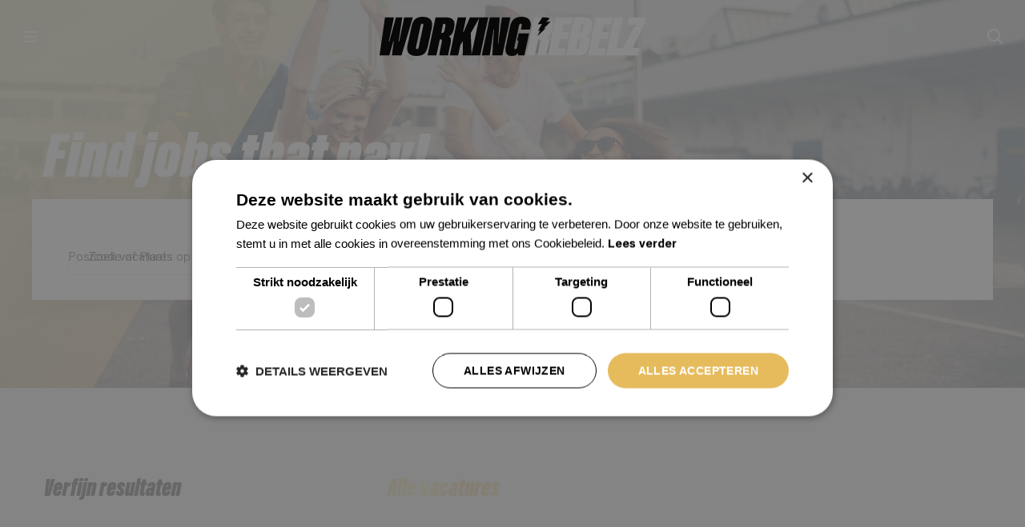

--- FILE ---
content_type: text/html; charset=UTF-8
request_url: https://www.workingrebelz.nl/vacatures/assistent-controller/%3C%25:overviewUrl%25%3E
body_size: 10563
content:

<!DOCTYPE html>
<html lang="nl">
<head>
                <script nonce='b8pdtXmSQsB3ubaahuG1Jw=='>(function (w, d, s, l, i) {
                w[l] = w[l] || [];
                w[l].push({
                    'gtm.start':
                        new Date().getTime(), event: 'gtm.js'
                });
                var f = d.getElementsByTagName(s)[0],
                    j = d.createElement(s), dl = l != 'dataLayer' ? '&l=' + l : '';
                j.async = true;
                j.src =
                    'https://www.googletagmanager.com/gtm.js?id=' + i + dl;
                var n = d.querySelector('[nonce]');
                n && j.setAttribute('nonce', n.nonce || n.getAttribute('nonce'));
                f.parentNode.insertBefore(j, f);
            })(window, document, 'script', 'dataLayer', 'GTM-PQ9W7XR');</script>
    
        <script nonce="b8pdtXmSQsB3ubaahuG1Jw=="> window.dataLayer = window.dataLayer || []; </script>
    

                <meta charset="utf-8">
                    <meta name="viewport" content="width=device-width, initial-scale=1">
                <meta http-equiv="X-UA-Compatible" content="IE=edge"/>
        <meta name="format-detection" content="telephone=no">
                <link rel="alternate" href="https://www.workingrebelz.nl/vacatures/assistent-controller/%3C%25:overviewUrl%25%3E" hreflang="nl">
    
            <meta name="serena:original-page-title" content="Vind jouw passende vacature!">
    
    <!-- Primary Meta Tags -->
    <title>Vind jouw passende vacature! | Working RebelZ</title>
<meta name="description" content="Bij Working RebelZ vind je de leukste vacatures door heel de randstad! Vind jouw nieuwe baan in de richting van Sales, Marketing, Administratie of Klantgerichte functies!" />

    <!-- Open graph / Facebook -->
    <meta property="og:title" content="Vind jouw passende vacature! | Working RebelZ" />
<meta property="og:description" content="Bij Working RebelZ vind je de leukste vacatures door heel de randstad! Vind jouw nieuwe baan in de richting van Sales, Marketing, Administratie of Klantgerichte functies!" />
<meta property="og:url" content="https://www.workingrebelz.nl/vacatures/assistent-controller/%3C%25:overviewUrl%25%3E" />
<meta property="og:type" content="website" />

    <script nonce="b8pdtXmSQsB3ubaahuG1Jw==">
    function playAllVideoBg() {
        $('.is_video_bg').each(function () {
            var id = jQuery(this).find('.screen').attr('id');
            $('#' + id).data("youtubePlayer").onYouTubePlayerAPIReady();
        });
    }
</script>
                                
            
            <link rel="icon" type="image/x-icon" href="/uploads/WORKING REBELZ - LIGHTNING CIRKEL - ZWART.png"/>
    
            <link rel="stylesheet" href="/build/v5-font-face.css?5baf7cdc" nonce="b8pdtXmSQsB3ubaahuG1Jw==">         <link rel="stylesheet" href="/build/642.css?179f555c" nonce="b8pdtXmSQsB3ubaahuG1Jw==">         <link rel="stylesheet" href="/build/fa-regular.css?37f1e3e1" nonce="b8pdtXmSQsB3ubaahuG1Jw==">
        <link rel="stylesheet" href="/build/fa-solid.css?2459a1d0" nonce="b8pdtXmSQsB3ubaahuG1Jw==">
        <link rel="stylesheet" href="/build/fa-light.css?3a25fdd1" nonce="b8pdtXmSQsB3ubaahuG1Jw==">
        <link rel="stylesheet" href="/build/fa-thin.css?5a999a72" nonce="b8pdtXmSQsB3ubaahuG1Jw==">
        <link rel="stylesheet" href="/build/fa-brands.css?0b784702" nonce="b8pdtXmSQsB3ubaahuG1Jw==">
        <link rel="stylesheet" href="/build/68.css?6efe29c9" nonce="b8pdtXmSQsB3ubaahuG1Jw==">
        <link rel="stylesheet" href="/build/fa-sharp-light.css?f68d202e" nonce="b8pdtXmSQsB3ubaahuG1Jw==">
        <link rel="stylesheet" href="/build/fa-sharp-regular.css?34b7c0e9" nonce="b8pdtXmSQsB3ubaahuG1Jw==">
        <link rel="stylesheet" href="/build/fa-sharp-solid.css?574ab9ab" nonce="b8pdtXmSQsB3ubaahuG1Jw==">
    
                    <link rel="stylesheet" as="style" href="/page/css/serena/contentbox/box.min.css">
        <link rel="stylesheet" as="style" href="/page/css/serena/bootstrap/bootstrap.4.5.min.css"/>
        <link rel="stylesheet" as="style" href="/page/css/serena/states/compiled-states.min.css"/>
        <link rel="stylesheet" href="/build/vendor.css?63597b2e" nonce="b8pdtXmSQsB3ubaahuG1Jw==">
        <link rel="stylesheet" href="/build/main.css?e8e2e157" nonce="b8pdtXmSQsB3ubaahuG1Jw==">
        <link rel="stylesheet" href="/build/c.components.css?c882bea5" nonce="b8pdtXmSQsB3ubaahuG1Jw==">
        <link rel="stylesheet" href="/build/c.inputs.css?cdfacbd9" nonce="b8pdtXmSQsB3ubaahuG1Jw==">
        <link rel="stylesheet" href="/build/c.vacancy.css?d419730b" nonce="b8pdtXmSQsB3ubaahuG1Jw==">
        <link rel="stylesheet" href="/build/l.layouts.css?3b31fff3" nonce="b8pdtXmSQsB3ubaahuG1Jw==">
        <link rel="stylesheet" href="/build/p.pages.css?5d81abca" nonce="b8pdtXmSQsB3ubaahuG1Jw==">
                                    <link rel="stylesheet" href="/build/recruitnow.css?f2bb17e2" nonce="b8pdtXmSQsB3ubaahuG1Jw==">
                        
    <link rel="stylesheet" href="/build/workingrebelz.style.extend.css?a8f5f9f1" nonce="b8pdtXmSQsB3ubaahuG1Jw==">

    <link rel="stylesheet" href="/build/p.vacancy.css?ea2cc04b" nonce="b8pdtXmSQsB3ubaahuG1Jw==">

            <link rel="stylesheet" as="style" href="/theme.css?433fd0a346dc020e9f777ccd300ea8d7"/>
        <link rel="stylesheet" as="style" href="/theme/theme.1.css"/>
    
                        <link rel="canonical" href="https://www.workingrebelz.nl/vacatures/assistent-controller/%3C%25:overviewUrl%25%3E">
            
            
    </head>
<body class=" page page_vacancy-overview site_1">
            <noscript>
            <iframe src="https://www.googletagmanager.com/ns.html?id=GTM-PQ9W7XR"
                    height="0" width="0" style="display:none;visibility:hidden"></iframe>
        </noscript>
    

    




<!-- desktop header -->
        <header id="mainHeader" class="l-col-3 " data-component="MegaMenuToggle">
                                            <div class="is-container container-fluid is-content-fluid">
                            <div class="head">
                    <div class="grid flex-group">
                                                    <div class="site-logo">
    <a href="/"
       title="Working RebelZ">
        <img loading="lazy" src="/uploads/WORKINGREBELZ - LIGGEND - ZWART-WIT-ZWART-RGB.svg"
             alt="Working RebelZ"
             class="logo-white">
        <img loading="lazy" src="/uploads/logo-black-gold.png"
             alt="Working RebelZ"
             class="logo-black">
    </a>
</div>                                                                            
<div class="site-nav">
    <nav class="header-nav">
        <ul>
                                                                                                <li 
                
                class="active ">

                        <a title="Vacatures" href="/vacatures" >
                        <span class="">Vacatures</span>
                            <span class="badge badge-float badge-notification badge--notification-bubble show"
                      data-url="/api/vacancy/get-count"></span>
                                </a>
    

                    </li>
    
                                                                                                <li 
                
                class=" ">

                        <a title="Open Sollicitatie" href="/open-sollicitatie" >
                        <span class="">Open Sollicitatie</span>
                                </a>
    

                    </li>
    
                                                                                                <li 
                
                class=" ">

                        <a title="AI Recruiter Joa" href="/ai-recruiter-joa" >
                        <span class="">AI Recruiter Joa</span>
                                </a>
    

                    </li>
    
                                                                                                <li 
                
                class=" ">

                        <a title="Voor werkgevers" href="/voor-werkgevers" >
                        <span class="">Voor werkgevers</span>
                                </a>
    

                    </li>
    
                                                                                                <li 
                tabindex="0"
                class=" has-submenu  ">

                        <a title="Over ons" href="/over-ons" >
                        <span class="">Over ons</span>
                                </a>
    

                            <ul tabindex="-1">
                                                                                                                <li 
                
                class=" ">

                        <a title="Team" href="/team" >
                        <span class="">Team</span>
                                </a>
    

                    </li>
    
                                                                                                                <li 
                
                class=" ">

                        <a title="Contact" href="/contact" >
                        <span class="">Contact</span>
                                </a>
    

                    </li>
    
                                                                                                                <li 
                
                class=" ">

                        <a title="Werkwijze" href="/werkwijze" >
                        <span class="">Werkwijze</span>
                                </a>
    

                    </li>
    
                                    </ul>
                    </li>
    
                    </ul>
    </nav>
</div>                                                                            <div class="user-nav component_button">
                                <div class="actions">
                                    

            <div class="language-switch-placeholder">
        </div>
                <span class="is-btn is-btn-icon search-toggle navbar-toggle--search">
            <i class="fal fa-search"></i>
        </span>
                <a href="/favorieten"
           class=" is-btn is-btn-icon favorites-toggle">
            <span data-component="FavoriteCount">
                <i class="fal fa-heart"></i><span
                        class="d-none">Favorieten</span>
                <div class="badge badge-float badge-notification badge--notification-bubble"
                     data-target="FavoriteCount">0</div>
            </span>
        </a>
                <a class="is-btn jobalert-toggle is-btn-jobalert is-btn-accent"
           href="/jobalert" data-component="JobAlertModal">
            <i class="fal fa-bell-on icon-before"></i><span>Jobalert</span>
                                </a>
                                    </div>
                            </div>
                                            </div>
                </div>
                        <!-- mobile header -->
                            <div data-component="MenuMobile" class="head mobile">
                    <div class="grid flex-group">
                                                    <div class="site-nav">
                                <div class="component_button">
                                    <div class="actions">
                                        <button type="button" id="c-button--slide-left"
                                                class="navbar-toggle c-button--slide-left is-btn is-btn-icon">
                                            <span class="sr-only">Menu</span>
                                            <i class="fal fa-bars"></i>
                                        </button>
                                    </div>
                                </div>
                            </div>
                                                                            <div class="site-logo">
    <a href="/"
       title="Working RebelZ">
        <img loading="lazy" src="/uploads/WORKINGREBELZ - LIGGEND - ZWART-WIT-ZWART-RGB.svg"
             alt="Working RebelZ"
             class="logo-white">
        <img loading="lazy" src="/uploads/logo-black-gold.png"
             alt="Working RebelZ"
             class="logo-black">
    </a>
</div>                                                                            <div class="user-nav">
                                <div class="component_button">
                                    <div class="actions">
                                        
                        <div class="language-switch-placeholder">
            </div>
                                    <span class="is-btn is-btn-icon search-toggle navbar-toggle--search">
            <i class="fal fa-search"></i>
        </span>
                                                                        </div>
                                </div>
                            </div>
                                            </div>
                </div>
                    </div>
                                </header>

<!-- Mobile menu (slideout) -->
    <div class="mobilemenu" id="o-wrapper">
        <nav id="c-menu--slide-left" class="c-menu c-menu--slide-left">
            <div class="head">
                                    <div class="site-logo">
    <a href="/"
       title="Working RebelZ">
        <img loading="lazy" src="/uploads/WORKINGREBELZ - LIGGEND - ZWART-WIT-ZWART-RGB.svg"
             alt="Working RebelZ"
             class="logo-white">
        <img loading="lazy" src="/uploads/logo-black-gold.png"
             alt="Working RebelZ"
             class="logo-black">
    </a>
</div>                    <button class="c-menu__close navbar-toggle is-btn is-btn-icon">
                        <i class="far fa-times"></i>
                    </button>
                            </div>
            <div class="wrapper">
                                    <ul class="c-menu__items">
                        
                                                                                                                        <li class="c-menu__item active">
                        <a class="c-menu__link" title="Vacatures"
               href="/vacatures?_locale=nl">
                Vacatures
                                    <span class="badge badge-notification badge--notification-bubble show" data-url="/api/vacancy/get-count"></span>
                            </a>
        
                </li>
    
                                                                                                                        <li class="c-menu__item ">
                        <a class="c-menu__link" title="Open Sollicitatie"
               href="/open-sollicitatie?_locale=nl">
                Open Sollicitatie
                            </a>
        
                </li>
    
                                                                                                                        <li class="c-menu__item ">
                        <a class="c-menu__link" title="AI Recruiter Joa"
               href="/ai-recruiter-joa?_locale=nl">
                AI Recruiter Joa
                            </a>
        
                </li>
    
                                                                                                                        <li class="c-menu__item ">
                        <a class="c-menu__link" title="Voor werkgevers"
               href="/voor-werkgevers?_locale=nl">
                Voor werkgevers
                            </a>
        
                </li>
    
                                                                                                                        <li class="c-menu__item ">
                        <a class="c-menu__link" title="Over ons"
               href="/over-ons?_locale=nl">
                Over ons
                            </a>
        
                    <span class="submenu-next">
                <i class="far fa-angle-right"></i>
            </span>
            <ul>
                <span class="submenu-back">
                    <i class="far fa-angle-left"></i>
                </span>
                                                                                                        <li class="c-menu__item ">
                        <a class="c-menu__link" title="Team"
               href="/team?_locale=nl">
                Team
                            </a>
        
                </li>
    
                                                                                                        <li class="c-menu__item ">
                        <a class="c-menu__link" title="Contact"
               href="/contact?_locale=nl">
                Contact
                            </a>
        
                </li>
    
                                                                                                        <li class="c-menu__item ">
                        <a class="c-menu__link" title="Werkwijze"
               href="/werkwijze?_locale=nl">
                Werkwijze
                            </a>
        
                </li>
    
                            </ul>
                </li>
    
                                            </ul>
                    <ul class="user-nav">
                        

            <div class="language-switch-placeholder">
        </div>
                <span class="is-btn is-btn-normal search-toggle navbar-toggle--search">
            <i class="fal fa-search"></i>
        </span>
                <a href="/favorieten"
           class=" is-btn is-btn-normal favorites-toggle">
            <span data-component="FavoriteCount">
                <i class="fal fa-heart"></i><span
                        class="">Favorieten</span>
                <div class="badge badge-float badge-notification badge--notification-bubble"
                     data-target="FavoriteCount">0</div>
            </span>
        </a>
                <a class="is-btn jobalert-toggle is-btn-jobalert is-btn-accent"
           href="/jobalert" data-component="JobAlertModal">
            <i class="fal fa-bell-on icon-before"></i><span>Jobalert</span>
                                </a>
                        </ul>
                            </div>
        </nav><!-- /c-menu slide-left -->
    </div>
    <div id="c-mask" class="c-mask"></div><!-- /c-mask -->

        <!-- start search overlay -->
    <div class="is-overlay is-overlay--fullscreen search-overlay ">
        <div class="flex-group">
            <div class="component component_overlay-search flex-group">
                <h2 class="section-title">Waar ben je naar op zoek?</h2>
                <form method="get" class="search-form" action="/zoeken">
                    <div class="form-group">
                        <input id="field" class="form-control" type="text" value="" name="q"
                               placeholder="Waar ben je naar op zoek?">
                    </div>
                </form>
                <nav class="overlay-close container-fluid">
                    <div class="flex-group">
                        <a href="#" class="is-btn is-background-color-accent"
                           id="search-submit-trigger">Zoeken
                        </a>
                        <a href="javascript:void(0)" class="is-btn is-btn-link close-btn c-align">
                            <i class="fal fa-times icon-before"></i> Sluiten
                        </a>
                    </div>
                </nav>
            </div>
        </div>
    </div>
    <!-- end searchOverlay -->


    <div id="pagewrapper" class="is-wrapper pagewrapper">
                                                                <div class="page page_vacancy-overview" data-component="SearchVacancy"
             data-facet-limit="5"
             data-limit="10" data-base-url="/vacatures">
                            <div class="section is-section is-box is-light-text is-vh-height-30 layout_hero layout layout_hero">
                                            <div class="is-overlay">
                            <div id="hero-overlay-bg" class="is-overlay-bg" data-default-hero="https://www.workingrebelz.nl/media/cache/hero/uploads/hero.jpg"
                                 style="background-image: url('https://www.workingrebelz.nl/media/cache/hero/uploads/hero.jpg');"></div>
                            <div class="is-overlay-color" style="display: block;"></div>
                            <div class="is-overlay-content"></div>
                        </div>
                                        <div class="is-boxes">
                                                    <div class="is-box-centered ">
                                <div class="is-container ">
                                    <div class="component">
                                        <form class="partial partial_ajax-search-form" data-header-form>
    <h1 class="hero">Find jobs that pay!<br></h1>
    <div class="row">
        <div class="card">
            <div class="card-body">
                <div class="search-grid col-12">
                    <div class="keyword">
                        <div class="form-group">
                            <div class="input-effect icon-append">
                                <div class="icon"><i class="far fa-tag"></i></div>
                                <input id="vacancy-search-field" type="text" name="search"
                                       class="form-control"
                                       data-query-field
                                       placeholder="">
                                <label for="vacancy-search-field">Zoek vacatures op trefwoord</label>
                            </div>
                        </div>
                    </div>
                                            <div class="postal-code">
                            <div class="form-group">
                                <div class="input-effect">
                                    <input id="vacancy-search-postalcode"
                                           data-additional-autocomplete type="text"
                                           name="location" class="form-control"
                                           placeholder="">

                                    <label for="vacancy-search-postalcode">Postcode of Plaats</label>
                                </div>
                            </div>
                        </div>
                                        <div class="button">
                        <div class="form-group">
                            <button class="is-btn_search is-btn close-btn is-background-color-primary"
                                    data-submit
                                    type="submit">
                                Zoeken
                            </button>
                        </div>
                    </div>
                </div>
            </div>
        </div>
    </div>
</form>                                    </div>
                                </div>
                            </div>
                                            </div>
                </div>
                                        <div class="section is-section is-bg-grey is-section-auto">
                                        <div class="is-boxes">
                        <div class="is-box-centered">
                            <div class="is-container ">
                                                                    <div class="layout layout_content-wrapper">
                                                                            <aside class="layout layout_sidebar">
                                                                                            <div class="block-filters">
                                                                                                            <h2>Verfijn resultaten</h2>
                                                                                                        <form action="/vacatures" id="vacancy_options_form"
                                                          method="post" data-component-filters>
                                                                                                                    <script id="facetSelectionTemplate" type="text/x-jsrender" nonce="b8pdtXmSQsB3ubaahuG1Jw==">
                                                                <%if type == 'facets' && values.length %>
                                                                    <%for values%>
                                                                        <%for values ~filter=title%>
                                                                            <a href="#" data-selected="<%:~filter%>[<%:name%>]" class="tag">
                                                                                <%:name%>
                                                                                <i class="fal fa-times icon-after"></i>
                                                                            </a>
                                                                        <%/for%>
                                                                    <%/for%>
                                                                <%/if%>
                                                                <%if type == 'keyword'%>
                                                                    <a href="#" data-selected="<%:type%>[<%:query%>]" data-tag-type="keyword" class="tag">
                                                                        <%:label%>: <%:query%>
                                                                        <i class="fal fa-times icon-after"></i>
                                                                    </a>
                                                                <%/if%>
                                                                <%if type == 'location'%>
                                                                    <a href="#" data-selected="<%:type%>[<%:location.name%>]" data-tag-type="location" class="tag">
                                                                        Binnen
                                                                 <%:location.range%>km van <%:location.name%>
                                                                        <i class="fal fa-times icon-after"></i>
                                                                    </a>
                                                                <%/if%>
                                                                <%if type == 'minSalary'%>
                                                                    <a href="#" data-selected="<%:type%>" data-tag-type="minSalary" class="tag">
                                                                    Minimum salaris: <%:salary%>
                                                                    <i class="fal fa-times icon-after"></i>
                                                                    </a>
                                                                <%/if%>
                                                                <%if type == 'salaryRange'%>
                                                                    <a href="#" data-selected="<%:type%>" data-tag-type="salaryRange" class="tag">
                                                                    Salaris range: <%:range%>
                                                                    <i class="fal fa-times icon-after"></i>
                                                                    </a>
                                                                <%/if%>
                                                            </script>
                                                                                                                                                                            <div id="selected-filters" data-selected-filters
                                                                 style="display:none;"
                                                                 class="component component_filter-block component_filters">
                                                                <div class="card widget widget_selection-tags">
                                                                    <div class="card-body">
                                                                        <p>Geselecteerde filters:</p>
                                                                        <div class="tags">
                                                                        </div>
                                                                        <a href="#" title="Verwijder alles"
                                                                           class="remove-all">
                                                                            Verwijder alles
                                                                        </a>
                                                                    </div>
                                                                </div>
                                                            </div>
                                                                                                                                                                                                                                                                                                    <div class="component component_filter-block component_filters component_range-slider">
                                                                    <div class="filters list">
                                                                        <div class="card filter-group "
                                                                             data-component="LocationField">
                                                                            <div class="card-body">
                                                                                <h2>Locatie</h2>
                                                                                <ul class="checkbox-group">
                                                                                    <div class="form-horizontal"
                                                                                         data-component="PlacesAutoComplete">
                                                                                        <input value="" type="hidden"
                                                                                               name="location[name]"
                                                                                               id="location-name">
                                                                                        <input value="10" type="hidden"
                                                                                               name="location[range]"
                                                                                               id="location-range">
                                                                                        <input value="" type="hidden"
                                                                                               name="location[latitude]"
                                                                                               id="location-latitude">
                                                                                        <input value="" type="hidden"
                                                                                               name="location[longitude]"
                                                                                               id="location-longitude">
                                                                                        <input value="desc"
                                                                                               type="hidden"
                                                                                               name="options[sort_order]"
                                                                                               id="sort_order">
                                                                                        <div class="city">
                                                                                            <span class="location_placeholder">Vul je locatie in</span>
                                                                                        </div>
                                                                                        <p id="distance-label"></p>
                                                                                        <div class="delete-location-filter delete"
                                                                                             style="display: none;">
                                                                                            <i class="fas fa-trash-alt"></i>
                                                                                        </div>
                                                                                        <div class="form-group">
                                                                                            <input name=""
                                                                                                   id="location-edit-sidebar"
                                                                                                   class="form-control"
                                                                                                   placeholder="Plaats of Postcode"
                                                                                                   value="">
                                                                                        </div>
                                                                                        <div class="location-slider range-slider">
                                                                                            <div id="location-range-slider"></div>
                                                                                        </div>
                                                                                    </div>
                                                                                </ul>
                                                                            </div>
                                                                        </div>
                                                                    </div>
                                                                </div>
                                                                                                                                                                                                                                                                                                                                                                                                                                <div class="component component_filter-block component_filters">
                                                                <div class="filters list">
                                                                    <input value="created"
                                                                           type="hidden"
                                                                           name="sort"
                                                                           id="sort"
                                                                           data-original-value="created"
                                                                    >
                                                                    <input value="DESC"
                                                                           type="hidden"
                                                                           name="sortDir"
                                                                           id="sortDir"
                                                                           data-original-value="DESC"
                                                                    >
                                                                    <script id="nonFilterableFacetTemplate" type="text/x-jsrender" nonce="b8pdtXmSQsB3ubaahuG1Jw==">
    <%for values ~filter=title%>
        <input type="hidden" name="filters[<%:~filter%>][]" value="<%:name%>" id="<%:~filter%>[<%:name%>]"/>
    <%/for%>
</script>                                                                                                                                            <script id="facetTemplate"
                                                                                type="text/x-jsrender" nonce="b8pdtXmSQsB3ubaahuG1Jw==">
                                                                        <div class="filter-group card">
                                                                            <div class="card-body">
                                                                            <h2><%:title%></h2>
                                                                            <%if display_type == 'checkboxes' || display_type == ""%>
                                                                                <ul class="filter-checkbox checkbox-group<%if expanded_strategy == 'expanded_show_more' || expanded_strategy == 'collapsed_show_more' %> collapsed<%/if%>
                                                                                    list-unstyled"
                                                                                    id="<%:slug%>">
                                                                                    <%for values ~filter=title%>
                                                                                        <li><input  class="filter-checkbox"
                                                                                                    id="<%:~filter%>[<%:name%>]"
                                                                                                    name="filters[<%:~filter%>][]"
                                                                                                    value="<%:name%>"
                                                                                                    type="checkbox"
                                                                                                    <%if selected%>
                                                                                                    checked="checked"
                                                                                                    <%/if%>
                                                                                            ><label for="<%:~filter%>[<%:name%>]"><%:name%>
                                                                                            <span class="count"><%:count%></span></label>
                                                                                        </li>
                                                                                    <%/for%>
                                                                                </ul>
                                                                                <a href="#"
                                                                                    class="show-more-options"
                                                                                    data-component="ButtonToggle"
                                                                                    data-toggle="button"
                                                                                    data-toggle-default="<%if expanded_strategy == 'expanded_show_more' || expanded_strategy == 'collapsed_show_more'%>more<%else%>less<%/if%>"
                                                                                    data-toggle-more-label="Toon meer" data-toggle-more-icon="fa-plus-circle"
                                                                                    data-toggle-less-label="Toon minder" data-toggle-less-icon="fa-minus-circle"
                                                                                >
                                                                                    <i class="far fa-plus-circle icon-before"></i>
                                                                                    <span>Toon meer</span>
                                                                                </a>
                                                                                <%/if%>
                                                                                <%if display_type == "dropdown" %>
                                                                                    <ul class="filter-checkbox checkbox-group<%if expanded_strategy == 'expanded_show_more' || expanded_strategy == 'collapsed_show_more' %> collapsed<%/if%>
                                                                                    list-unstyled"
                                                                                    id="<%:slug%>">
                                                                                        <div class="dropdown">
                                                                                            <button class="is-btn filter-dropdown dropdown-toggle"
                                                                                                type="button"
                                                                                                id="dropdownMenuButton"
                                                                                                data-toggle="dropdown"
                                                                                                aria-haspopup="true"
                                                                                                aria-expanded="true">
                                                                                                <%if dropdown_title%>
                                                                                                    <%:dropdown_title%>
                                                                                                <%else%>
                                                                                                    <%:title%>
                                                                                                <%/if%>
                                                                                            </button>
                                                                                            <div class="dropdown-menu" aria-labelledby="dropdownMenuButton">
                                                                                                <div class="dropdown-item form-control">
                                                                                                    <input  class="filter-radio"
                                                                                                                id="<%:title%>[clear]"
                                                                                                                name="filters[<%:title%>]"
                                                                                                                value="clear"
                                                                                                                type="radio">
                                                                                                    <label for="<%:title%>[clear]">Geen <span class="text-lowercase"><%:title%></span></label>
                                                                                                </div>
                                                                                                <%for values ~filter=title%>
                                                                                                <div class="dropdown-item form-control">
                                                                                                    <input  class="filter-radio"
                                                                                                                id="<%:~filter%>[<%:name%>]"
                                                                                                                name="filters[<%:~filter%>]"
                                                                                                                value="<%:name%>"
                                                                                                                type="radio"
                                                                                                                <%if selected%>
                                                                                                                checked="checked"
                                                                                                                <%/if%>>
                                                                                                    <label for="<%:~filter%>[<%:name%>]"><%:name%></label>
                                                                                                </div>
                                                                                                <%/for%>
                                                                                            </div>
                                                                                        </div>
                                                                                    </ul>
                                                                                <%/if%>
                                                                            </div>
                                                                        </div>

                                                                        </script>
                                                                                                                                        <div class="filters list" id="facet_list"></div>
                                                                </div>
                                                            </div>
                                                                                                                                                                    </form>
                                                </div>
                                                                                                                                                                                                                                                                                                                                                                                                                                </aside>
                                                                                                                <main id="vacancy-list" class="layout layout_main">
                                                                                            <h2 data-search-title>
                                                    <span id="vacancy-list-title"
                                                          data-title="Alle vacatures">Alle vacatures</span>
                                                    <span data-search-query="met zoekwoord"></span>
                                                    <span data-company="at company"></span>
                                                    <span data-location="in"></span>
                                                    <span data-count-wrapper class="results" style="display:none;">
                                                            (<span data-count>0</span>
                                                            <span data-count-title-plural="resultaten"
                                                                  data-count-title-singular="resultaat">resultaten</span>)
                                                        </span>
                                                </h2>
                                                                                                                                                                                    <script id="vacancyTemplate" type="text/x-jsrender" nonce="b8pdtXmSQsB3ubaahuG1Jw==">
                                                    
    <div data-component="Favorite" data-vacancy-id="<%:id%>"
     class="partial partial_vacancy_list-item <%if featured%>featured<%/if%> ">
            <div class="card">
                        <div class="card-body vacancy ">
                                    <div class="vacancy-top">
                                                    <%if overview_image%>
                                <figure class="partial partial_vacancy_image">
                                    <img loading="lazy" src="<%:overview_image.w240%>"/>
                                </figure>
                            <%/if%>
                                                <div class="head ">
                                                            <div class="title">
                                    <a data-format="TitleFormatter" title="<%:title%>" href="<%generateUrl id slug/%>">
                                        <h2><%:title%></h2>
                                    </a>
                                </div>
                                                                                        <%if subtitle%>
                                    <%if subtitle.option_values %>
                                        <div class="sub">
                                            <%for subtitle.option_values%>
                                                <%if link%>
                                                <a href="<%:link%>" title="<%:title%>">
                                                <%/if%>
                                                <%:title%>
                                                <%if link%>
                                                    </a>
                                                <%/if%>
                                            <%/for%>
                                        </div>
                                    <%/if%>
                                <%/if%>
                                                                                        <div class="badge-container">
                                    <%if new%>
                                        <span class="badge badge-new">
                                            <p>Nieuw</p>
                                        </span>
                                    <%/if%>
                                    <%if featured%>
                                        <span class="badge badge-topvacancy">
                                            <p>Top vacature</p>
                                        </span>
                                    <%/if%>
                                    <%if labels%>
                                    <%for labels%>
                                        <span class="badge badge-<%:appearance%>">
                                            <p><%:value%></p>
                                        </span>
                                    <%/for%>
                                    <%/if%>
                                </div>
                                                    </div>
                    </div>
                                                    <%if intro%>
                    <div class="vacancy-body " data-format="IntroFormatter">
                        <p>
                            <%stripIntro intro 400/%>
                        </p>
                    </div>
                    <%/if%>
                                                    <div class="vacancy-footer ">
                                                    <div data-format="FooterFormatter" class="options">
                                <ul class="list-unstyled">
                                        <%if city && show_city%>
        <li class="location"><i class="far fa-map-marker icon-before"></i><%:city%></li>
    <%/if%>
    <%for ~groupOverviewFilters(option_values)%>
        <%if option.strategy_on_overview == 1 || option.strategy_on_overview == 2 %>
            <li class="joined">
                <i class="<%:option.font_awesome_icon%> icon-before"></i><%:option.joined_values%>
            </li>
        <%/if%>
    <%/for%>


    <%if min_salary.amount != 0 || max_salary.amount != 0 %>
        <li><i class="fa-light fa-money-bill-trend-up icon-before"></i>
            <%if min_salary.amount  && max_salary.amount == 0 %>
            €<%:(min_salary.amount/100).toLocaleString('nl-NL', {'minimumFractionDigits': 2})%>
            <%/if%>
            <%if max_salary.amount != 0 && min_salary.amount == 0 %>
            €<%:(max_salary.amount/100).toLocaleString('nl-NL', {'minimumFractionDigits': 2})%>
            <%/if%>
            <%if min_salary.amount  != 0 && max_salary.amount != 0 %>
                €<%:(min_salary.amount/100).toLocaleString('nl-NL', {'minimumFractionDigits': 2})%> - €<%:(max_salary.amount/100).toLocaleString('nl-NL', {'minimumFractionDigits': 2})%>
            <%/if%>
            <%if salary_unit %>per <%trans:salary_unit.toLowerCase()%><%/if%>
        </li>
    <%/if%>
                                </ul>
                            </div>
                                                    <div class="component_button">
        <div class="actions">
            <a href="<%generateUrl id slug/%>"
               title="<%:title%>" class="is-btn view-vacancy is-background-color-primary"
               data-settings='{"class": "buttonProps"}'>
                Bekijk vacature
            </a>
                        <span class="d-none" data-is-favorited="true">
            <i class="fas fa-heart icon-before"></i>
            <span class=""></span>
        </span>
        <span class="d-none" data-is-favorited="false">
            <i class="fal fa-heart icon-before"></i>
            <span class=""></span>
        </span>
        <a data-element-type="image" data-element-label="Opslaan" data-custom-object='<%:analytics_data.favorite%>' href="javascript:void(0)" class="favourite favorite-add favorite-vacancy "
                                data-button-type="like_btn">
            <i class="fal fa-heart icon-before"></i>
            <span class=""></span>
        </a>
    
        </div>
    </div>
                    </div>
                            </div>
        </div>
        </div>







                                                </script>
                                                                                        <div id="ajax-wait" style=""></div>
                                            <div id="vacancy-results" class="component component_results_grid">
                                                <div id="ajax-wait" style=""></div>
                                            </div>
                                                                                            <div class="pagination"></div>
                                                                                    </main>
                                                                        <div class="clearfix"></div>
                                    <div class="lazyload-trigger"></div>
                                </div>
                            </div>
                                                            <section data-sticky-footer class="component component_sticky-footer">
                                    <nav>
                                        <div class="container-fluid">
                                            <div class="search-trigger trigger">
                                                <a href="javascript:void(0)">
                                                    <i class="far fa-search"></i> Zoeken
                                                </a>
                                            </div>
                                            <div class="filter-trigger trigger">
                                                <a href="javascript:void(0)">
                                                    Verfijn resultaten
                                                    <i class="far fa-filter"></i>
                                                </a>
                                            </div>
                                        </div>
                                    </nav>
                                </section>
                                                                                            <div class="overlay overlay-hugeinc-search ">
        <div class="inner">
            <div class="container-fluid footer-search">
                <div class="component_search component--search"></div>
            </div>
        </div>
        <nav class="overlay-close container-fluid">
            <a href="javascript:void(0)" class="is-btn is-btn-link close-btn c-align">
                <i class="far fa-times icon-before"></i> Sluiten
            </a>
        </nav>
    </div>

                                                                                            <div class="overlay overlay-hugeinc-filters ">
        <div class="inner">
            <div class="container-fluid footer-filters">
            </div>
        </div>
        <nav class="overlay-close container-fluid">
            <a href="javascript:void(0)" class="is-btn is-btn-link close-btn c-align">
                <i class="far fa-times icon-before"></i> Sluiten
            </a>
            <a href="javascript:void(0);" class="close-btn btn is-btn is-btn-results results-count" id="search-submit-trigger"></a>
        </nav>
    </div>

                                                    </div>
                    </div>
                </div>
                                        
    
<div class="section is-section is-light-text is-vh-height-50 layout_hero">
            <div class="is-overlay">
            <div class="is-overlay-bg" style="background-image: url('https://www.workingrebelz.nl/media/cache/hero/uploads/hero.jpg');"></div>
            <div class="is-overlay-color"></div>
            <div class="is-overlay-content"></div>
        </div>
        <div class="is-boxes">
        <div class="is-box-centered ">
            <div class="is-container ">
                                    <div class="component ">
                                                    <div class="col-12">
<h2 class="section-title">Hulp nodig bij het vinden<br />
van jouw nieuwe uitdaging?!</h2>
</div>

<div class="component_button">
<div class="handler">
<div align="left" class="is-margin-top-40"><a class="is-btn is-background-color-accent" data-component="JobAlertModal" href="/jobalert">Jobalert aanmaken</a><button class="is-btn is-background-color-black" data-component="XhrFormModal" data-endpoint="/applicant_snippet/open/form-headless" type="button">Open sollicitatie</button></div>
</div>
</div>
                                            </div>
                            </div>
        </div>
    </div>
</div>                    </div>
        </div>
    

    <footer >
                <div class="is-container is-content-1200">
            <div class="grid">
                                            <div id="footercolumn" class="footercolumn">
                    <h2>Contact</h2><p>Neuweg 227A<br>1214GR, Hilversum<br><a href="mailto:info@workingrebelz.nl">info@workingrebelz.nl</a><br><a href="tel:+31353038230">035-3038230</a></p><p>Maandag t/m vrijdag<br>9.00 - 17.30</p>
                <div class="widget widget--sm widget--sm__default">
            <a href="https://www.facebook.com/WorkingRebelz/"
           title="Follow %site-company-name% on Facebook"
           target="_blank"><i class="fab fa-fw fa-facebook-f"></i></a>
                    <a href="https://www.linkedin.com/company/rebelz/"
           title="Follow %site-company-name% on Linkedin"
           target="_blank"><i class="fab fa-fw fa-linkedin-in"></i></a>
                <a href="https://www.youtube.com/channel/UCCTykfaoVeTFqIi_Qzn4KiA"
           title="Follow %site-company-name% on Youtube"
           target="_blank"><i class="fab fa-fw fa-youtube"></i></a>
                <a href="https://www.instagram.com/workingrebelz/"
           title="Follow %site-company-name% on Instagram"
           target="_blank"><i class="fab fa-fw fa-instagram"></i></a>
                    <a href="https://www.tiktok.com/@workingrebelz"
           title="Follow %site-company-name% on TikTok"
           target="_blank"><i class="fab fa-fw fa-tiktok"></i></a>
        </div>    </div>
                                                                        <div class="footercolumn">
                                <h2>Vacatures</h2>
                                <ul>
                                                                                                                                                    <li 
                
                class=" ">

                        <a title="Fulltime vacatures" href="/vacatures/dienstverband-1/fulltime"
           target="_self"><span>Fulltime vacatures</span></a>
    

                    </li>
    
                                                                                                                <li 
                
                class=" ">

                        <a title="Parttime vacatures" href="/vacatures/dienstverband-1/parttime"
           target="_self"><span>Parttime vacatures</span></a>
    

                    </li>
    
                                                                                                                <li 
                
                class=" ">

                        <a title="Retail vacatures" href="/vacatures/vakgebied/winkel/e-commerce-webshop"
           target="_self"><span>Retail vacatures</span></a>
    

                    </li>
    
                                                                                                                <li 
                
                class=" ">

                        <a title="Klantenservice vacatures" href="/vacatures/vakgebied/klantenservice"
           target="_self"><span>Klantenservice vacatures</span></a>
    

                    </li>
    
                                                                                                                <li 
                
                class=" ">

                        <a title="Sport vacatures" href="/vacatures/branches/sport"
           target="_self"><span>Sport vacatures</span></a>
    

                    </li>
    
                                                                                                                <li 
                
                class=" ">

                        <a title="Sales vacatures" href="/vacatures/vakgebied/sales-verkoop-commercieel/commercieel"
           target="_self"><span>Sales vacatures</span></a>
    

                    </li>
    
                                                                                                                <li 
                
                class=" ">

                        <a title="Marketing vacatures" href="/vacatures/vakgebied/marketing-communicatie/online-marketing-social-media-content"
           target="_self"><span>Marketing vacatures</span></a>
    

                    </li>
    
                                                                                                            </ul>
                            </div>
                                                    <div class="footercolumn">
                                <h2>Voor werknemers</h2>
                                <ul>
                                                                                                                                                    <li 
                
                class=" ">

                        <a title="Open sollicitatie" href="/open-sollicitatie"
           target="_blank"><span>Open sollicitatie</span></a>
    

                    </li>
    
                                                                                                                                                <li 
                
                class=" ">

                        <a title="Tips &amp; Tricks" href="
                    /tips-en-tricks
                "><span>Tips &amp; Tricks</span>
                    </a>
    

                    </li>
    
                                                                                                                                                <li 
                
                class=" ">

                        <a title="Job Alert maken" href="
                    /jobalert
                "><span>Job Alert maken</span>
                    </a>
    

                    </li>
    
                                                                                                                                                <li 
                
                class="active ">

                        <a title="Bekijk alle vacatures" href="
                    /vacatures
                "><span>Bekijk alle vacatures</span>
                            <span class="badge badge-float badge-notification badge--notification-bubble show" data-url="/api/vacancy/get-count"></span>
                    </a>
    

                    </li>
    
                                                                                                            </ul>
                            </div>
                                                    <div class="footercolumn">
                                <h2>Voor werkgevers</h2>
                                <ul>
                                                                                                                                                                                    <li 
                
                class=" ">

                        <a title="Ik ben op zoek naar personeel" href="
                    /voor-werkgevers
                "><span>Ik ben op zoek naar personeel</span>
                    </a>
    

                    </li>
    
                                                                                                                                                <li 
                
                class=" ">

                        <a title="Recruitment Partnership" href="
                    /Recruitment-Partnership
                "><span>Recruitment Partnership</span>
                    </a>
    

                    </li>
    
                                                                                                                                                <li 
                
                class=" ">

                        <a title="Werving &amp; Selectie" href="
                    /werving-en-selectie
                "><span>Werving &amp; Selectie</span>
                    </a>
    

                    </li>
    
                                                                                                                                                <li 
                
                class=" ">

                        <a title="Uitzenden &amp; Detacheren" href="
                    /uitzenden-en-detacheren
                "><span>Uitzenden &amp; Detacheren</span>
                    </a>
    

                    </li>
    
                                                                                                                                                <li 
                
                class=" ">

                        <a title="Blogs voor werkgevers" href="
                                                                                        /blogs/werkgevers
                            "><span>Blogs voor werkgevers</span>
                    </a>
    

                    </li>
    
                                                                                                            </ul>
                            </div>
                                                                        </div>
        </div>
            </footer>
                            <div class="modal fade" role="dialog" id="maps-modal">
    <div class="modal-dialog modal-lg" role="document">
        <div class="modal-content">
            <div class="modal-body is-padding-0">
                <div class="map-responsive">
                    <div id="map-canvas" style="width: 100%; height: 400px;"></div>
                </div>
            </div>
        </div>
    </div>
</div>    

    <div class="modal fade" id="defaultModal" tabindex="-1" role="dialog" aria-labelledby="defaultModal"
         aria-hidden="true">
        <div class="modal-dialog modal-dialog-centered modal-lg" role="document">
            <div class="modal-content">
                <div class="modal-header">
                    <button type="button" class="close" data-dismiss="modal" aria-label="Close">
                        <span aria-hidden="true"><a class="fal fa-times"></a></span>
                    </button>
                </div>
                <div class="modal-body">
                </div>
            </div>
        </div>
    </div>

    

    <script data-cookieconsent="ignore" nonce="b8pdtXmSQsB3ubaahuG1Jw==">
        var loadingSpinnerSource = '/assets/contentbox/spinner.svg';
        var loadingBlackSpinnerSource = '/assets/contentbox/spinner-black.svg';

        var masterUrl = "";
        if (masterUrl) {
            window.masterUrl = masterUrl;
        }
        window.langSwitchDesign = 'text';
        window.flags = {"nl":"flag-icon flag-icon-nl","en":"flag-icon flag-icon-gb","de":"flag-icon flag-icon-de","fr":"flag-icon flag-icon-fr"};
        window.googleMapsSettings = {
            map: { styles: [
  {
    "featureType": "administrative.land_parcel",
    "elementType": "labels",
    "stylers": [
      {
        "visibility": "off"
      }
    ]
  },
  {
    "featureType": "poi",
    "elementType": "labels.text",
    "stylers": [
      {
        "visibility": "off"
      }
    ]
  },
  {
    "featureType": "poi.business",
    "stylers": [
      {
        "visibility": "off"
      }
    ]
  },
  {
    "featureType": "poi.park",
    "elementType": "labels.text",
    "stylers": [
      {
        "visibility": "off"
      }
    ]
  },
  {
    "featureType": "road.local",
    "elementType": "labels",
    "stylers": [
      {
        "visibility": "off"
      }
    ]
  }
]
},
            marker: { "path": "M172.268 501.67C26.97 291.031 0 269.413 0 192 0 85.961 85.961 0 192 0s192 85.961 192 192c0 77.413-26.97 99.031-172.268 309.67-9.535 13.774-29.93 13.773-39.464 0zM192 272c44.183 0 80-35.817 80-80s-35.817-80-80-80-80 35.817-80 80 35.817 80 80 80z", "fillColor": "#ee675c", "fillOpacity": 1, "scale": .1, "strokeColor": "transparent", "strokeWeight": 0, "anchor": {x: 196, y: 501},},
            selectedMarker: { "path": "M172.268 501.67C26.97 291.031 0 269.413 0 192 0 85.961 85.961 0 192 0s192 85.961 192 192c0 77.413-26.97 99.031-172.268 309.67-9.535 13.774-29.93 13.773-39.464 0zM192 272c44.183 0 80-35.817 80-80s-35.817-80-80-80-80 35.817-80 80 35.817 80 80 80z", "fillColor": "#ee675c", "fillOpacity": 1, "scale": .1, "strokeColor": "transparent", "strokeWeight": 0, "anchor": {x: 196, y: 501},}
        };

        
            </script>

        <script async src="https://maps.googleapis.com/maps/api/js?key=AIzaSyAs4iKOfWFw3g0XUaB-kpTZS9Bqxhqhzp0&libraries=places&callback=googleLoaded"
            data-cookieconsent="ignore" nonce="b8pdtXmSQsB3ubaahuG1Jw=="></script>
    <script type="application/javascript" nonce="b8pdtXmSQsB3ubaahuG1Jw==">
        window.isGoogleLoaded = false;
        function googleLoaded() {
            window.isGoogleLoaded = true;
            const event = new Event('google:loaded');
            document.dispatchEvent(event);
        }
    </script>

    <script src="https://cdn.ckeditor.com/ckeditor5/41.0.0/super-build/ckeditor.js" nonce="b8pdtXmSQsB3ubaahuG1Jw=="></script>
        <script src="https://unpkg.com/@googlemaps/markerclustererplus/dist/index.min.js"
            data-cookieconsent="ignore" nonce="b8pdtXmSQsB3ubaahuG1Jw=="></script>
    <script id="vacancyClickMarkerHandlerTemplate" type="text/x-jsrender" nonce="b8pdtXmSQsB3ubaahuG1Jw==">
            <h3><%:city%></h3>
<p><%if count > 1%><%trans:"In this city are %s vacancies" count%><%else%><%trans:"In this city is %s vacancy" count%><%/if%></p>
<a href="<%:overviewUrl%>"
    class="is-btn is-background-color-accent is-width-max is-margin-x-0">
    <%if count > 1%><%trans:"Browse %s vacancies" count%><%else%><%trans:"Browse %s vacancy" count%><%/if%>
</a>
<a href="<%generateCompanyUrl companyId companySlug friendly_url /%>"
    class="is-btn is-background-color-accent is-width-max is-margin-top-10 is-margin-x-0">
    <%trans:"Learn more about our office in %s" city%>
</a>



    </script>
    
    <script src="/bundles/fosjsrouting/js/router.js" data-cookieconsent="ignore" nonce="b8pdtXmSQsB3ubaahuG1Jw=="></script>
    <script src="/js/routing?callback=fos.Router.setData"
            data-cookieconsent="ignore" nonce="b8pdtXmSQsB3ubaahuG1Jw=="></script>
            <script nonce="b8pdtXmSQsB3ubaahuG1Jw==">
        window.addEventListener('application:bootstrap', function () {
                Application.settings.stickyHeader = {
    'header': '#mainHeader',
    'behavior': 'scrollUp',
    'responsive': [
    {
    'breakpoint': 768,
    'settings': {
    'header': '#mainHeader',
    'behavior': 'scrollDown',
    'point': '80vh'
    }
    }
    ]
    };

                        Application.settings.multiMedia = {"vimeo":{"default_parameters":{"title":0,"byline":0,"portrait":0},"autoplay_parameters":{"autoplay":1},"background_parameters":{"background":1}},"youtube":{"default_parameters":{"modestbranding":1,"enablejsapi":1},"autoplay_parameters":{"autoplay":1},"background_parameters":{"autoplay":1,"loop":1,"mute":1}},"kaltura":{"default_parameters":[],"autoplay_parameters":{"config[playback]":"{\"autoplay\":true}"},"background_parameters":[]}}
                    });
    </script>
                <script src="/build/runtime.js?ecfeb7f2" data-cookieconsent="ignore" nonce="b8pdtXmSQsB3ubaahuG1Jw=="></script><script src="/build/9755.js?c96c4144" data-cookieconsent="ignore" nonce="b8pdtXmSQsB3ubaahuG1Jw=="></script><script src="/build/3555.js?9095b5db" data-cookieconsent="ignore" nonce="b8pdtXmSQsB3ubaahuG1Jw=="></script><script src="/build/1660.js?24f0222c" data-cookieconsent="ignore" nonce="b8pdtXmSQsB3ubaahuG1Jw=="></script><script src="/build/6905.js?a70fe0d5" data-cookieconsent="ignore" nonce="b8pdtXmSQsB3ubaahuG1Jw=="></script><script src="/build/slick-slider.js?7a174b4b" data-cookieconsent="ignore" nonce="b8pdtXmSQsB3ubaahuG1Jw=="></script>
        <script src="/build/686.js?09e58665" data-cookieconsent="ignore" nonce="b8pdtXmSQsB3ubaahuG1Jw=="></script><script src="/build/select2.js?73ffeeb4" data-cookieconsent="ignore" nonce="b8pdtXmSQsB3ubaahuG1Jw=="></script>
        <script src="/build/box.js?a9db119c" data-cookieconsent="ignore" nonce="b8pdtXmSQsB3ubaahuG1Jw=="></script>
        <script src="/build/2743.js?83b78808" data-cookieconsent="ignore" nonce="b8pdtXmSQsB3ubaahuG1Jw=="></script><script src="/build/jsrender.js?75626aeb" data-cookieconsent="ignore" nonce="b8pdtXmSQsB3ubaahuG1Jw=="></script>
        <script src="/build/2475.js?a035ba56" data-cookieconsent="ignore" nonce="b8pdtXmSQsB3ubaahuG1Jw=="></script><script src="/build/translator.js?65d79296" data-cookieconsent="ignore" nonce="b8pdtXmSQsB3ubaahuG1Jw=="></script>
    <script defer src="https://www.workingrebelz.nl/translations" data-cookieconsent="ignore" nonce="b8pdtXmSQsB3ubaahuG1Jw=="></script>
        <script src="/build/4755.js?02404e8e" defer data-cookieconsent="ignore" nonce="b8pdtXmSQsB3ubaahuG1Jw=="></script>
        <script src="/build/2153.js?1fd195e3" defer data-cookieconsent="ignore" nonce="b8pdtXmSQsB3ubaahuG1Jw=="></script>
        <script src="/build/9963.js?eaf32444" defer data-cookieconsent="ignore" nonce="b8pdtXmSQsB3ubaahuG1Jw=="></script>
        <script src="/build/main.js?b9515159" defer data-cookieconsent="ignore" nonce="b8pdtXmSQsB3ubaahuG1Jw=="></script>
        <script src="/build/4552.js?8459dbfa" nonce="b8pdtXmSQsB3ubaahuG1Jw=="></script><script src="/build/stimulus.js?b2fe9905" nonce="b8pdtXmSQsB3ubaahuG1Jw=="></script>
    <script nonce="b8pdtXmSQsB3ubaahuG1Jw==">
        window.datepickerCss = ["\/build\/easepick-frontend.css?ba80dcef"];
    </script>
    <script data-cookieconsent="ignore" nonce="b8pdtXmSQsB3ubaahuG1Jw==">window.recaptcha_site_key = '6LesOT8iAAAAAB96YUyDrns2N2MOr5pYK6YVJJl2';</script><script type="text/javascript" src="https://www.google.com/recaptcha/api.js?onload=onRecaptchaInit&render=explicit&hl=nl" defer nonce="b8pdtXmSQsB3ubaahuG1Jw=="></script>

</body>
</html>


--- FILE ---
content_type: text/css
request_url: https://www.workingrebelz.nl/build/fa-sharp-regular.css?34b7c0e9
body_size: 158
content:
/*!
 * Font Awesome Pro 6.4.2 by @fontawesome - https://fontawesome.com
 * License - https://fontawesome.com/license (Commercial License)
 * Copyright 2023 Fonticons, Inc.
 */:host,:root{--fa-style-family-sharp:"Font Awesome 6 Sharp";--fa-font-sharp-regular:normal 400 1em/1 "Font Awesome 6 Sharp"}@font-face{font-display:block;font-family:Font Awesome\ 6 Sharp;font-style:normal;font-weight:400;src:url(/build/fonts/fa-sharp-regular-400.f975cae3.woff2) format("woff2"),url(/build/fonts/fa-sharp-regular-400.7d126078.ttf) format("truetype")}.fa-regular,.fasr{font-weight:400}

--- FILE ---
content_type: text/css
request_url: https://www.workingrebelz.nl/build/main.css?e8e2e157
body_size: 10916
content:
@import url(https://use.typekit.net/ewo7srz.css);.noUi-target,.noUi-target *{-webkit-touch-callout:none;-webkit-tap-highlight-color:rgba(0,0,0,0);-moz-box-sizing:border-box;box-sizing:border-box;-ms-touch-action:none;touch-action:none;-webkit-user-select:none;-ms-user-select:none;-moz-user-select:none;user-select:none}.noUi-target{position:relative}.noUi-base,.noUi-connects{height:100%;position:relative;width:100%;z-index:1}.noUi-connects{overflow:hidden;z-index:0}.noUi-connect,.noUi-origin{height:100%;position:absolute;right:0;top:0;-ms-transform-origin:0 0;-webkit-transform-origin:0 0;transform-origin:0 0;-webkit-transform-style:preserve-3d;transform-style:flat;width:100%;will-change:transform;z-index:1}.noUi-txt-dir-rtl.noUi-horizontal .noUi-origin{left:0;right:auto}.noUi-vertical .noUi-origin{top:-100%;width:0}.noUi-horizontal .noUi-origin{height:0}.noUi-handle{-webkit-backface-visibility:hidden;backface-visibility:hidden;position:absolute}.noUi-touch-area{height:100%;width:100%}.noUi-state-tap .noUi-connect,.noUi-state-tap .noUi-origin{-webkit-transition:transform .3s;transition:transform .3s}.noUi-state-drag *{cursor:inherit!important}.noUi-horizontal{height:18px}.noUi-horizontal .noUi-handle{height:28px;right:-17px;top:-6px;width:34px}.noUi-vertical{width:18px}.noUi-vertical .noUi-handle{bottom:-17px;height:34px;right:-6px;width:28px}.noUi-txt-dir-rtl.noUi-horizontal .noUi-handle{left:-17px;right:auto}.noUi-target{background:#fafafa;border:1px solid #d3d3d3;border-radius:4px;box-shadow:inset 0 1px 1px #f0f0f0,0 3px 6px -5px #bbb}.noUi-connects{border-radius:3px}.noUi-connect{background:#3fb8af}.noUi-draggable{cursor:ew-resize}.noUi-vertical .noUi-draggable{cursor:ns-resize}.noUi-handle{background:#fff;border:1px solid #d9d9d9;border-radius:3px;box-shadow:inset 0 0 1px #fff,inset 0 1px 7px #ebebeb,0 3px 6px -3px #bbb;cursor:default}.noUi-active{box-shadow:inset 0 0 1px #fff,inset 0 1px 7px #ddd,0 3px 6px -3px #bbb}.noUi-handle:after,.noUi-handle:before{background:#e8e7e6;content:"";display:block;height:14px;left:14px;position:absolute;top:6px;width:1px}.noUi-handle:after{left:17px}.noUi-vertical .noUi-handle:after,.noUi-vertical .noUi-handle:before{height:1px;left:6px;top:14px;width:14px}.noUi-vertical .noUi-handle:after{top:17px}[disabled] .noUi-connect{background:#b8b8b8}[disabled] .noUi-handle,[disabled].noUi-handle,[disabled].noUi-target{cursor:not-allowed}.noUi-pips,.noUi-pips *{-moz-box-sizing:border-box;box-sizing:border-box}.noUi-pips{color:#999;position:absolute}.noUi-value{position:absolute;text-align:center;white-space:nowrap}.noUi-value-sub{color:#ccc;font-size:10px}.noUi-marker{background:#ccc;position:absolute}.noUi-marker-large,.noUi-marker-sub{background:#aaa}.noUi-pips-horizontal{height:80px;left:0;padding:10px 0;top:100%;width:100%}.noUi-value-horizontal{-webkit-transform:translate(-50%,50%);transform:translate(-50%,50%)}.noUi-rtl .noUi-value-horizontal{-webkit-transform:translate(50%,50%);transform:translate(50%,50%)}.noUi-marker-horizontal.noUi-marker{height:5px;margin-left:-1px;width:2px}.noUi-marker-horizontal.noUi-marker-sub{height:10px}.noUi-marker-horizontal.noUi-marker-large{height:15px}.noUi-pips-vertical{height:100%;left:100%;padding:0 10px;top:0}.noUi-value-vertical{padding-left:25px;-webkit-transform:translateY(-50%);transform:translateY(-50%)}.noUi-rtl .noUi-value-vertical{-webkit-transform:translateY(50%);transform:translateY(50%)}.noUi-marker-vertical.noUi-marker{height:2px;margin-top:-1px;width:5px}.noUi-marker-vertical.noUi-marker-sub{width:10px}.noUi-marker-vertical.noUi-marker-large{width:15px}.noUi-tooltip{background:#fff;border:1px solid #d9d9d9;border-radius:3px;color:#000;display:block;padding:5px;position:absolute;text-align:center;white-space:nowrap}.noUi-horizontal .noUi-tooltip{bottom:120%;left:50%;-webkit-transform:translate(-50%);transform:translate(-50%)}.noUi-vertical .noUi-tooltip{right:120%;top:50%;-webkit-transform:translateY(-50%);transform:translateY(-50%)}.noUi-horizontal .noUi-origin>.noUi-tooltip{bottom:10px;left:auto;-webkit-transform:translate(50%);transform:translate(50%)}.noUi-vertical .noUi-origin>.noUi-tooltip{right:28px;top:auto;-webkit-transform:translateY(-18px);transform:translateY(-18px)}.radioslider,.radioslider *,.radioslider :after,.radioslider :before,.radioslider:after,.radioslider:before{-webkit-box-sizing:border-box;box-sizing:border-box}.radioslider{--bar-color:rgba(0,0,0,.15);--fill-color:#37f;--fill-color-inverse:#e6664d;--handle-color:#fff;--dot-size:1.5em;--bar-padding:0.25em;--bar-margin-bottom:1em;--bar-thickness:calc(var(--bar-padding)*2 + var(--dot-size));margin-bottom:1em;padding:.25em;padding:var(--bar-padding);position:relative}.radioslider,.radioslider__item{display:-ms-flexbox;display:flex}.radioslider__item{-ms-flex-pack:center;justify-content:center;z-index:1}.radioslider__input:checked+.radioslider__label{font-weight:700}.radioslider__input:checked+.radioslider__label .radioslider__dot{background-color:#fff;background-color:var(--handle-color)}.radioslider__label{cursor:pointer;display:-ms-flexbox;display:flex}.radioslider__label:focus .radioslider__dot,.radioslider__label:focus-within .radioslider__dot,.radioslider__label:hover .radioslider__dot{-webkit-box-shadow:0 .1em .2em rgba(0,0,0,.33);box-shadow:0 .1em .2em rgba(0,0,0,.33)}.radioslider__label:focus .radioslider__dot.under,.radioslider__label:focus-within .radioslider__dot.under,.radioslider__label:hover .radioslider__dot.under{opacity:1}.radioslider__dot{background-color:#fff;border-radius:99em;display:block;height:1.5em;height:var(--dot-size);-webkit-transition:all .2s;transition:all .2s;width:1.5em;width:var(--dot-size)}.radioslider__dot.under{opacity:.2}.radioslider__text{display:block;overflow-wrap:anywhere;text-align:center;word-break:break-all}.radioslider__bar{background-color:rgba(0,0,0,.15);background-color:var(--bar-color);border-radius:99em;left:0;position:absolute;right:0;top:0;z-index:0}.radioslider__bar.inverse .radioslider__fill{background-color:#e6664d;background-color:var(--fill-color-inverse)}.radioslider__bar.inverse .radioslider__handle{border-color:#e6664d;border-color:var(--fill-color-inverse)}.radioslider__fill{background-color:#37f;background-color:var(--fill-color);display:block;pointer-events:none;position:absolute}.radioslider__fill.offseted.offseted{border-radius:0}.radioslider__handle{background-color:#fff;background-color:var(--handle-color);border:.2em solid var(--fill-color);border-radius:99em;height:2em;height:calc(var(--dot-size) + var(--bar-padding)*2);position:absolute;width:2em;width:calc(var(--dot-size) + var(--bar-padding)*2)}.radioslider__handle_origin{background-color:var(--fill-color)}.radioslider__handle_origin.inverse{background-color:var(--fill-color-inverse)}.radioslider__handle.focused.focused{border-color:rgba(0,0,0,.75);-webkit-box-shadow:0 0 .4em rgba(0,0,0,.33);box-shadow:0 0 .4em rgba(0,0,0,.33)}.radioslider_horizontal{-ms-flex-pack:justify;-ms-flex-flow:row;flex-flow:row;justify-content:space-between;padding-bottom:0}.radioslider_horizontal .radioslider__item{-ms-flex:1 0 0px;flex:1 0 0px}.radioslider_horizontal .radioslider__label{-ms-flex-align:center;align-items:center;-ms-flex-flow:column;flex-flow:column}.radioslider_horizontal .radioslider__text{margin-top:1.25em;margin-top:calc(var(--bar-padding) + var(--bar-margin-bottom))}.radioslider_horizontal .radioslider__bar{height:2em;height:calc(var(--dot-size) + var(--bar-padding)*2)}.radioslider_horizontal .radioslider__handle{-webkit-transform:translateX(-50%);transform:translateX(-50%)}.radioslider_horizontal .radioslider__fill{border-bottom-left-radius:99em;border-top-left-radius:99em;height:100%}.radioslider_vertical{-ms-flex-align:start;align-items:flex-start;-ms-flex-flow:column;flex-flow:column;height:100%;padding-right:0}.radioslider_vertical .radioslider__item{-ms-flex:1 1 auto;flex:1 1 auto}.radioslider_vertical .radioslider__item:last-of-type{-ms-flex:0 1 auto;flex:0 1 auto}.radioslider_vertical .radioslider__label{-ms-flex-flow:row;flex-flow:row}.radioslider_vertical .radioslider__text{margin-left:1.25em;margin-left:calc(var(--bar-padding) + var(--bar-margin-bottom))}.radioslider_vertical .radioslider__bar{bottom:0;width:2em;width:calc(var(--dot-size) + var(--bar-padding)*2)}.radioslider_vertical .radioslider__handle{-webkit-transform:translateY(50%);transform:translateY(50%)}.radioslider_vertical .radioslider__fill{border-bottom-left-radius:99em;border-bottom-right-radius:99em;width:100%}.radioslider_animated .radioslider__fill,.radioslider_animated .radioslider__handle{-webkit-transition:.2s ease-out;transition:.2s ease-out}.radioslider.disabled{-webkit-filter:grayscale(90);filter:grayscale(90)}.radioslider .radioslider__item.disabled,.radioslider.disabled .radioslider__item{cursor:not-allowed}.radioslider .radioslider__item.disabled .radioslider__input,.radioslider .radioslider__item.disabled .radioslider__label,.radioslider.disabled .radioslider__item .radioslider__input,.radioslider.disabled .radioslider__item .radioslider__label{pointer-events:none}.radioslider .radioslider__item.disabled .radioslider__text,.radioslider.disabled .radioslider__item .radioslider__text{opacity:.33;text-decoration:line-through}.radioslider_fit .radioslider__item{-ms-flex-positive:0;flex-grow:0}.radioslider_fit .radioslider__text{width:400%}.radioslider_small{--dot-size:0.7em;--bar-padding:0.15em;--bar-margin-bottom:1em}.radioslider_small .radioslider__dot{height:.7em;height:var(--dot-size);width:.7em;width:var(--dot-size)}.radioslider_small .radioslider__text{margin-top:1.15em;margin-top:calc(var(--bar-padding) + var(--bar-margin-bottom))}.radioslider_small .radioslider__bar,.radioslider_small .radioslider__handle{height:1em;height:calc(var(--dot-size) + var(--bar-padding)*2)}.radioslider_small .radioslider__handle{width:1em;width:calc(var(--dot-size) + var(--bar-padding)*2)}.radioslider_tiny{--dot-size:0.2em;--bar-padding:0.1em;--bar-margin-bottom:1em}.radioslider_tiny .radioslider__dot{height:.2em;height:var(--dot-size);position:relative;width:.2em;width:var(--dot-size)}.radioslider_tiny .radioslider__dot:after{bottom:-1em;content:"";left:-1em;position:absolute;right:-1em;top:-1em}.radioslider_tiny .radioslider__text{margin-top:1.1em;margin-top:calc(var(--bar-padding) + var(--bar-margin-bottom))}.radioslider_tiny .radioslider__bar{height:.4em;height:calc(var(--dot-size) + var(--bar-padding)*2)}.radioslider_tiny .radioslider__handle{height:1.6em;height:calc((var(--dot-size) + (var(--bar-padding)*2))*4);width:1.6em;width:calc((var(--dot-size) + (var(--bar-padding)*2))*4)}.radioslider_tiny .radioslider__handle_origin{height:2em;height:calc(var(--dot-size) + var(--bar-padding)*2);width:2em;width:calc(var(--dot-size) + var(--bar-padding)*2)}.radioslider_tiny.radioslider_horizontal .radioslider__handle{-webkit-transform:translate(-50%,calc(-50% + var(--bar-thickness)/2));transform:translate(-50%,calc(-50% + var(--bar-thickness)/2))}.radioslider__input,.visually-hidden{clip:rect(0 0 0 0);border:0;-webkit-clip-path:polygon(0 0,0 0,0 0,0 0);clip-path:polygon(0 0,0 0,0 0,0 0);height:auto;margin:0;overflow:hidden;padding:0;position:absolute;white-space:nowrap;width:1px}@-webkit-keyframes slide-down{0%{opacity:1}90%{opacity:0}}@-moz-keyframes slide-down{0%{opacity:1}90%{opacity:0}}@-ms-keyframes slide-down{0%{opacity:1}90%{opacity:0}}@-o-keyframes slide-down{0%{opacity:1}90%{opacity:0}}@keyframes slide-down{0%{opacity:1}90%{opacity:0}}.element{-webkit-animation:slide-down 5s 3;-moz-animation:slide-down 5s 3;-ms-animation:slide-down 5s 3;-o-animation:slide-down 5s 3;animation:slide-down 5s 3;background:#000;height:100px;width:100px}:root{--theme_heading_font-family:"ff-tisa-sans-web-pro",sans-serif;--theme_content_font-family:"ff-tisa-sans-web-pro",sans-serif;--theme_nav_font-family:"ff-tisa-sans-web-pro",sans-serif}body,html{overflow-x:clip}body.scroll-lock{overflow-y:scroll;position:fixed}a[name]{display:block;position:relative;top:-130px;visibility:hidden}a.inactive-link,li.inactive-link>a{cursor:default;pointer-events:none}.is-wrapper{height:calc(100vh - 130px)!important}@media (min-width:992px){.is-wrapper{height:calc(100vh - 130px)!important}}.icon-delete,.icon-delete i[class*=fa-],.icon-delete i[class^=icon-]{color:orange}hr{border-top:1px solid var(--border-color,#e5e5e5)}.shadow-1{box-shadow:0 2px 2px rgba(0,0,0,.15)!important}.border-1{border:1px solid var(--border-color,#e5e5e5)!important}.icon-before{margin-right:10px!important}.icon-after{margin-left:10px!important}.is-content-bg-default{background-color:var(--blank-color,#fff)!important}.bg-info{background-color:#add8e6!important}a{transition:all .25s ease-in-out;-webkit-transition:all .25s ease-in-out;-moz-transition:all .25s ease-in-out;-o-transition:all .25s ease-in-out}.favorite-vacancy.active .fa-heart{animation:heartbeat-medium 1s 2}.favorites-toggle.active:hover .fa-heart,.heartbeat-small{animation:heartbeat-small 1s infinite}.heartbeat-medium{animation:heartbeat-medium 1s infinite}.heartbeat-large{animation:heartbeat-large 1s infinite}@-webkit-keyframes bounce{0%,20%,53%,80%,to{-webkit-transform:translateZ(0);transform:translateZ(0);-webkit-transition-timing-function:cubic-bezier(.215,.61,.355,1);transition-timing-function:cubic-bezier(.215,.61,.355,1)}40%,43%{-webkit-transform:translate3d(0,-30px,0);transform:translate3d(0,-30px,0);-webkit-transition-timing-function:cubic-bezier(.755,.05,.855,.06);transition-timing-function:cubic-bezier(.755,.05,.855,.06)}70%{-webkit-transform:translate3d(0,-15px,0);transform:translate3d(0,-15px,0);-webkit-transition-timing-function:cubic-bezier(.755,.05,.855,.06);transition-timing-function:cubic-bezier(.755,.05,.855,.06)}90%{-webkit-transform:translate3d(0,-4px,0);transform:translate3d(0,-4px,0)}}@keyframes bounce{0%,20%,53%,80%,to{-webkit-transform:translateZ(0);transform:translateZ(0);-webkit-transition-timing-function:cubic-bezier(.215,.61,.355,1);transition-timing-function:cubic-bezier(.215,.61,.355,1)}40%,43%{-webkit-transform:translate3d(0,-30px,0);transform:translate3d(0,-30px,0);-webkit-transition-timing-function:cubic-bezier(.755,.05,.855,.06);transition-timing-function:cubic-bezier(.755,.05,.855,.06)}70%{-webkit-transform:translate3d(0,-15px,0);transform:translate3d(0,-15px,0);-webkit-transition-timing-function:cubic-bezier(.755,.05,.855,.06);transition-timing-function:cubic-bezier(.755,.05,.855,.06)}90%{-webkit-transform:translate3d(0,-4px,0);transform:translate3d(0,-4px,0)}}@-webkit-keyframes bounceIn{0%,20%,40%,60%,80%,to{-webkit-transition-timing-function:cubic-bezier(.215,.61,.355,1);transition-timing-function:cubic-bezier(.215,.61,.355,1)}0%{opacity:0;-webkit-transform:scale3d(.3,.3,.3);transform:scale3d(.3,.3,.3)}20%{-webkit-transform:scale3d(1.1,1.1,1.1);transform:scale3d(1.1,1.1,1.1)}40%{-webkit-transform:scale3d(.9,.9,.9);transform:scale3d(.9,.9,.9)}60%{opacity:1;-webkit-transform:scale3d(1.03,1.03,1.03);transform:scale3d(1.03,1.03,1.03)}80%{-webkit-transform:scale3d(.97,.97,.97);transform:scale3d(.97,.97,.97)}to{opacity:1;-webkit-transform:scaleX(1);transform:scaleX(1)}}@keyframes bounceIn{0%,20%,40%,60%,80%,to{-webkit-transition-timing-function:cubic-bezier(.215,.61,.355,1);transition-timing-function:cubic-bezier(.215,.61,.355,1)}0%{opacity:1;-webkit-transform:scale3d(.3,.3,.3);transform:scale3d(.3,.3,.3)}20%{-webkit-transform:scale3d(1.1,1.1,1.1);transform:scale3d(1.1,1.1,1.1)}40%{-webkit-transform:scale3d(.9,.9,.9);transform:scale3d(.9,.9,.9)}60%{opacity:1;-webkit-transform:scale3d(1.03,1.03,1.03);transform:scale3d(1.03,1.03,1.03)}80%{-webkit-transform:scale3d(.97,.97,.97);transform:scale3d(.97,.97,.97)}to{opacity:1;-webkit-transform:scaleX(1);transform:scaleX(1)}}@keyframes bounceOut{0%{transform:scaleX(1)}25%{transform:scale3d(.95,.95,.95)}50%{transform:scale3d(1.1,1.1,1.1)}to{transform:scale3d(0,0,0)}}@-webkit-keyframes bounceOut{0%{-webkit-transform:scaleX(1);transform:scaleX(1)}25%{-webkit-transform:scale3d(.95,.95,.95);transform:scale3d(.95,.95,.95)}50%{-webkit-transform:scale3d(1.1,1.1,1.1);transform:scale3d(1.1,1.1,1.1)}to{-webkit-transform:scale3d(0,0,0);transform:scale3d(0,0,0)}}@-webkit-keyframes rubberBand{0%{-webkit-transform:scaleX(1);transform:scaleX(1)}30%{-webkit-transform:scale3d(1.25,.75,1);transform:scale3d(1.25,.75,1)}40%{-webkit-transform:scale3d(.75,1.25,1);transform:scale3d(.75,1.25,1)}50%{-webkit-transform:scale3d(1.15,.85,1);transform:scale3d(1.15,.85,1)}65%{-webkit-transform:scale3d(.95,1.05,1);transform:scale3d(.95,1.05,1)}75%{-webkit-transform:scale3d(1.05,.95,1);transform:scale3d(1.05,.95,1)}to{-webkit-transform:scaleX(1);transform:scaleX(1)}}@keyframes rubberBand{0%{-webkit-transform:scaleX(1);transform:scaleX(1)}30%{-webkit-transform:scale3d(1.25,.75,1);transform:scale3d(1.25,.75,1)}40%{-webkit-transform:scale3d(.75,1.25,1);transform:scale3d(.75,1.25,1)}50%{-webkit-transform:scale3d(1.15,.85,1);transform:scale3d(1.15,.85,1)}65%{-webkit-transform:scale3d(.95,1.05,1);transform:scale3d(.95,1.05,1)}75%{-webkit-transform:scale3d(1.05,.95,1);transform:scale3d(1.05,.95,1)}to{-webkit-transform:scaleX(1);transform:scaleX(1)}}@-webkit-keyframes swing{20%{-webkit-transform:rotate(15deg);transform:rotate(15deg)}40%{-webkit-transform:rotate(-10deg);transform:rotate(-10deg)}60%{-webkit-transform:rotate(5deg);transform:rotate(5deg)}80%{-webkit-transform:rotate(-5deg);transform:rotate(-5deg)}to{-webkit-transform:rotate(0deg);transform:rotate(0deg)}}@keyframes swing{20%{-webkit-transform:rotate(15deg);transform:rotate(15deg)}40%{-webkit-transform:rotate(-10deg);transform:rotate(-10deg)}60%{-webkit-transform:rotate(5deg);transform:rotate(5deg)}80%{-webkit-transform:rotate(-5deg);transform:rotate(-5deg)}to{-webkit-transform:rotate(0deg);transform:rotate(0deg)}}@-webkit-keyframes tada{0%{-webkit-transform:scaleX(1);transform:scaleX(1)}10%,20%{-webkit-transform:scale3d(.9,.9,.9) rotate(-3deg);transform:scale3d(.9,.9,.9) rotate(-3deg)}30%,50%,70%,90%{-webkit-transform:scale3d(1.1,1.1,1.1) rotate(3deg);transform:scale3d(1.1,1.1,1.1) rotate(3deg)}40%,60%,80%{-webkit-transform:scale3d(1.1,1.1,1.1) rotate(-3deg);transform:scale3d(1.1,1.1,1.1) rotate(-3deg)}to{-webkit-transform:scaleX(1);transform:scaleX(1)}}@keyframes tada{0%{-webkit-transform:scaleX(1);transform:scaleX(1)}10%,20%{-webkit-transform:scale3d(.9,.9,.9) rotate(-3deg);transform:scale3d(.9,.9,.9) rotate(-3deg)}30%,50%,70%,90%{-webkit-transform:scale3d(1.1,1.1,1.1) rotate(3deg);transform:scale3d(1.1,1.1,1.1) rotate(3deg)}40%,60%,80%{-webkit-transform:scale3d(1.1,1.1,1.1) rotate(-3deg);transform:scale3d(1.1,1.1,1.1) rotate(-3deg)}to{-webkit-transform:scaleX(1);transform:scaleX(1)}}@-webkit-keyframes wobble{0%{-webkit-transform:none;transform:none}15%{-webkit-transform:translate3d(-25%,0,0) rotate(-5deg);transform:translate3d(-25%,0,0) rotate(-5deg)}30%{-webkit-transform:translate3d(20%,0,0) rotate(3deg);transform:translate3d(20%,0,0) rotate(3deg)}45%{-webkit-transform:translate3d(-15%,0,0) rotate(-3deg);transform:translate3d(-15%,0,0) rotate(-3deg)}60%{-webkit-transform:translate3d(10%,0,0) rotate(2deg);transform:translate3d(10%,0,0) rotate(2deg)}75%{-webkit-transform:translate3d(-5%,0,0) rotate(-1deg);transform:translate3d(-5%,0,0) rotate(-1deg)}to{-webkit-transform:none;transform:none}}@keyframes wobble{0%{-webkit-transform:none;transform:none}15%{-webkit-transform:translate3d(-25%,0,0) rotate(-5deg);transform:translate3d(-25%,0,0) rotate(-5deg)}30%{-webkit-transform:translate3d(20%,0,0) rotate(3deg);transform:translate3d(20%,0,0) rotate(3deg)}45%{-webkit-transform:translate3d(-15%,0,0) rotate(-3deg);transform:translate3d(-15%,0,0) rotate(-3deg)}60%{-webkit-transform:translate3d(10%,0,0) rotate(2deg);transform:translate3d(10%,0,0) rotate(2deg)}75%{-webkit-transform:translate3d(-5%,0,0) rotate(-1deg);transform:translate3d(-5%,0,0) rotate(-1deg)}to{-webkit-transform:none;transform:none}}@-webkit-keyframes pulse{0%{-webkit-box-shadow:0 0 0 0 rgba(204,169,44,.4)}70%{-webkit-box-shadow:0 0 0 10px rgba(204,169,44,0)}to{-webkit-box-shadow:0 0 0 0 rgba(204,169,44,0)}}@keyframes pulse{0%{-moz-box-shadow:0 0 0 0 rgba(204,169,44,.4);box-shadow:0 0 0 0 rgba(204,169,44,.4)}70%{-moz-box-shadow:0 0 0 10px rgba(204,169,44,0);box-shadow:0 0 0 10px rgba(204,169,44,0)}to{-moz-box-shadow:0 0 0 0 rgba(204,169,44,0);box-shadow:0 0 0 0 rgba(204,169,44,0)}}@keyframes heartbeat-small{10%{transform:scale(1.2)}}@keyframes heartbeat-medium{10%{transform:scale(1.4)}}@keyframes heartbeat-large{10%{transform:scale(1.8)}}@keyframes bellshake{0%{transform:rotate(0)}15%{transform:rotate(5deg)}30%{transform:rotate(-5deg)}45%{transform:rotate(4deg)}60%{transform:rotate(-4deg)}75%{transform:rotate(2deg)}85%{transform:rotate(-2deg)}92%{transform:rotate(1deg)}to{transform:rotate(0)}}a,abbr,acronym,address,applet,article,aside,audio,b,big,blockquote,body,canvas,caption,center,cite,code,dd,del,details,dfn,div,dl,dt,em,embed,fieldset,figcaption,figure,footer,form,h1,h2,h3,h4,h5,h6,header,hgroup,html,i,iframe,img,ins,kbd,legend,li,mark,menu,nav,object,ol,output,p,pre,q,ruby,s,samp,section,small,span,strike,strong,sub,summary,sup,table,tbody,td,tfoot,th,thead,time,tr,tt,u,ul,var,video{border:0;margin:0;padding:0;vertical-align:baseline}body{background-color:var(--body_default_background-color,#fff);overflow-x:clip}article,aside,details,figcaption,figure,footer,header,main,nav,section{display:block}body{line-height:1}blockquote,q{quotes:none}table{border-collapse:collapse;border-spacing:0}.is-btn,button{-webkit-appearance:none;background-color:transparent;border:0;cursor:pointer;outline:none}a:hover{text-decoration:none}img{max-width:100%}.is-boxes .is-overlay{z-index:0}html{font-size:var(--root_font-size,10px)}body{color:var(--content-color,#000);font-family:var(--content_font-family,var(--theme_content_font-family));font-size:62.5%;font-size:var(--content_font-size,1.7rem)}:is(h1,h2,h3,h4,h5,h6,.h1,.h2,.h3,.h4,.h5,.h6){text-wrap:balance}:is(h1,h2,h3,h4,h5,h6,.h1,.h2,.h3,.h4,.h5,.h6) :is(span,i,b,u,strong,em,font){font-size:inherit}:is(h1,h2,h3,h4,h5,h6,.h1,.h2,.h3,.h4,.h5,.h6) a{color:inherit;font-family:inherit;font-size:inherit;font-weight:inherit}:is(p,a) :is(span,i,b,u,strong,em,font){font-size:inherit}:is(p,li){text-wrap:pretty}h1{color:var(--h1_color,var(--heading-color,#000));font-family:var(--heading_font-family,var(--theme_heading_font-family));font-size:var(--h1_font-size,4rem);font-weight:var(--h1_font-weight,900);line-height:var(--h1_line-height,1.2);margin:var(--h1_margin,0 0 40px 0);text-transform:var(--h1_text-transform,none)}@media (min-width:576px){h1{font-size:var(--h1_sm_font-size,5rem);line-height:var(--h1_sm_line-height,var(--h1_line-height,1.2))}}@media (min-width:768px){h1{font-size:var(--h1_md_font-size,6rem);line-height:var(--h1_md_line-height,var(--h1_sm_line-height,var(--h1_line-height,1.2)))}}@media (min-width:992px){h1{font-size:var(--h1_lg_font-size,7rem);line-height:var(--h1_lg_line-height,var(--h1_md_line-height,var(--h1_sm_line-height,var(--h1_line-height,1.2))))}}h1.hero{color:var(--h1_hero_color,var(--blank-color,#fff));font-family:var(--heading_font-family,var(--theme_heading_font-family));font-size:var(--h1_hero_font-size,5rem);font-weight:var(--h1_hero_font-weight,900);line-height:var(--h1_hero_line-height,.8);margin:var(--h1_hero_margin,0 0 15px 0);text-transform:var(--h1_hero_text-transform,none)}@media (min-width:576px){h1.hero{font-size:var(--h1_hero_sm_font-size,6rem);line-height:var(--h1_hero_sm_line-height,var(--h1_hero_line-height,.8))}}@media (min-width:768px){h1.hero{font-size:var(--h1_hero_md_font-size,7rem);line-height:var(--h1_hero_md_line-height,var(--h1_hero_sm_line-height,var(--h1_hero_line-height,.8)))}}@media (min-width:992px){h1.hero{font-size:var(--h1_hero_lg_font-size,8rem);line-height:var(--h1_hero_lg_line-height,var(--h1_hero_md_line-height,var(--h1_hero_sm_line-height,var(--h1_hero_line-height,.8))))}}h2{color:var(--h2_color,var(--heading-color,#000));font-family:var(--heading_font-family,var(--theme_heading_font-family));font-size:var(--h2_font-size,2.75rem);font-weight:var(--h2_font-weight,900);line-height:var(--h2_line-height,1.1);margin:var(--h2_margin,25px 0 10px 0);text-transform:var(--h2_text-transform,none)}@media (min-width:576px){h2{font-size:var(--h2_sm_font-size,var(--h2_font-size,2.75rem));line-height:var(--h2_sm_line-height,var(--h2_line-height,1.1))}}@media (min-width:768px){h2{font-size:var(--h2_md_font-size,var(--h2_font-size,2.75rem));line-height:var(--h2_md_line-height,var(--h2_sm_line-height,var(--h2_line-height,1.1)))}}@media (min-width:992px){h2{font-size:var(--h2_lg_font-size,2.8rem);line-height:var(--h2_lg_line-height,1.2)}}h2.hero{color:var(--h2_hero_color,var(--heading-color,#000));font-family:var(--heading_font-family,var(--theme_heading_font-family));font-size:var(--h2_hero_font-size,var(--h1_font-size,4rem));font-weight:var(--h2_hero_font-weight,900);line-height:var(--h2_hero_line-height,.8);margin:var(--h2_hero_margin,25px 0 10px 0);text-transform:var(--h2_hero_text-transform,none)}@media (min-width:576px){h2.hero{font-size:var(--h2_hero_sm_font-size,var(--h1_sm_font-size,5rem));line-height:var(--h2_hero_sm_line-height,var(--h2_hero_line-height,.8))}}@media (min-width:768px){h2.hero{font-size:var(--h2_hero_md_font-size,var(--h1_md_font-size,6rem));line-height:var(--h2_hero_md_line-height,var(--h2_hero_sm_line-height,var(--h2_hero_line-height,.8)))}}@media (min-width:992px){h2.hero{font-size:var(--h2_hero_lg_font-size,var(--h1_lg_font-size,7rem));line-height:var(--h2_hero_lg_line-height,var(--h2_hero_md_line-height,var(--h2_hero_sm_line-height,var(--h2_hero_line-height,.8))))}}h2.section-title{color:var(--h1_color,var(--heading-color,#000));font-family:var(--heading_font-family,var(--theme_heading_font-family));font-size:var(--h1_font-size,4rem);font-weight:var(--h1_font-weight,900);line-height:var(--h1_line-height,1.2);margin:0 0 25px;text-transform:var(--h1_text-transform,none)}@media (min-width:576px){h2.section-title{font-size:var(--h1_sm_font-size,5rem);line-height:var(--h1_sm_line-height,var(--h1_line-height,1.2))}}@media (min-width:768px){h2.section-title{font-size:var(--h1_md_font-size,6rem);line-height:var(--h1_md_line-height,var(--h1_sm_line-height,var(--h1_line-height,1.2)))}}@media (min-width:992px){h2.section-title{font-size:var(--h1_lg_font-size,7rem);line-height:var(--h1_lg_line-height,var(--h1_md_line-height,var(--h1_sm_line-height,var(--h1_line-height,1.2))))}}h3{color:var(--h3_color,var(--content-color,#000));font-family:var(--heading_font-family,var(--theme_heading_font-family));font-size:var(--h3_font-size,2.1rem);font-weight:var(--h3_font-weight,900);line-height:var(--h3_line-height,normal);margin:var(--h3_margin,25px 0 10px 0);text-transform:var(--h3_text-transform,none)}@media (min-width:576px){h3{font-size:var(--h3_sm_font-size,var(--h3_font-size,2.1rem));line-height:var(--h3_sm_line-height,normal)}}@media (min-width:768px){h3{font-size:var(--h3_md_font-size,var(--h3_font-size,2.1rem));line-height:var(--h3_md_line-height,normal)}}@media (min-width:992px){h3{font-size:var(--h3_lg_font-size,2.4rem);line-height:var(--h3_lg_line-height,normal)}}h4{color:var(--h4_color,inherit);font-size:var(--h4_font-size,1.8rem);font-weight:var(--h4_font-weight,500);line-height:var(--h4_line-height,var(--content_line-height,1.4))}@media (min-width:576px){h4{font-size:var(--h4_sm_font-size,var(--h4_font-size,1.8rem))}}a{color:var(--hyperlink-color,var(--primary-color,#e6bb5c));font-family:var(--content_font-family,var(--theme_content_font-family));font-size:var(--content_font-size,1.7rem);font-weight:var(--hyperlink_font-weight,300)}a i{text-decoration:none}@media (hover:none){a:hover{color:var(--hyperlink-color,var(--primary-color,#e6bb5c))}}@media (hover:hover){a:hover{color:var(--hyperlink_hover_color,var(--hyperlink-color,var(--primary-color,#e6bb5c)));filter:brightness(var(--default-lighten,110%));text-decoration:var(--hyperlink_hover_text-decoration,none)}a:hover i{text-decoration:none}}a:focus{outline:none;text-decoration:var(--hyperlink_focus_text-decoration,none)}a:active,a:focus{filter:brightness(var(--default-lighten,110%))}a:active{text-decoration:var(--hyperlink_active_text-decoration,none)}p{color:var(--content-color,#000);font-family:var(--content_font-family,var(--theme_content_font-family));font-size:var(--content_font-size,1.7rem);font-weight:var(--content_font-weight,500);line-height:var(--content_line-height,1.4);margin:0 0 25px}p.small{font-size:var(--content_font-size_small,1.6rem)}p.small a{font-size:inherit!important}p.large{font-size:var(--content_font-size_large,2rem)}p.large a{font-size:inherit!important}@media (min-width:576px){p{font-size:var(--content_font-size,1.7rem);line-height:var(--content_line-height,1.4)}p.large{font-size:var(--content_font-size_large,2rem)}p.small{font-size:var(--content_font-size_small,1.6rem)}}@media (min-width:768px){p{font-size:var(--content_md_font-size,1.8rem);line-height:var(--content_md_line-height,var(--content_line-height,1.4))}p.large{font-size:var(--content_md_font-size_large,var(--content_font-size_large,2rem))}p.small{font-size:var(--content_md_font-size_small,var(--content_font-size_small,1.6rem))}}@media (min-width:992px){p{font-size:var(--content_lg_font-size,2rem);line-height:var(--content_lg_line-height,var(--content_line-height,1.4))}p.large{font-size:var(--content_lg_font-size_large,var(--content_font-size_large,2rem))}p.small{font-size:var(--content_lg_font-size_small,var(--content_font-size_small,1.6rem))}}p a{font-size:inherit}p b,p strong{font-weight:700}blockquote{border-left:5px solid #eee;float:left;margin:25px 0 20px;padding:10px 20px;width:100%}blockquote,blockquote p{color:var(--content-color,#000);font-size:1.7rem;line-height:var(--content_line-height,1.4);text-align:left}blockquote p{font-weight:400}ul{list-style-position:inside}ul li{color:var(--content-color,#000);font-size:var(--content_font-size,1.7rem);font-weight:var(--content_font-weight,500);line-height:var(--content_line-height,1.4)}@media (min-width:576px){ul li{font-size:var(--content_font-size,1.7rem)}}@media (min-width:768px){ul li{font-size:var(--content_md_font-size,1.8rem)}}@media (min-width:992px){ul li{font-size:var(--content_lg_font-size,2rem)}}@media (min-width:1200px){ul li{font-size:var(--content_lg_font-size,2rem)}}ul li b,ul li strong{font-weight:700}ol{list-style-position:inside}ol li{color:var(--content-color,#000);font-size:var(--content_font-size,1.7rem);font-weight:var(--content_font-weight,500);line-height:var(--content_line-height,1.4)}@media (min-width:576px){ol li{font-size:var(--content_font-size,1.7rem)}}@media (min-width:768px){ol li{font-size:var(--content_font-size,1.7rem)}}@media (min-width:992px){ol li{font-size:var(--content_font-size,1.7rem)}}@media (min-width:1200px){ol li{font-size:var(--content_font-size,1.7rem)}}ol li b,ol li strong{font-weight:700}main ol,main ul{float:left;margin:var(--main_ul_ol_margin,25px 0);width:100%}main ol li,main ul li{color:var(--content-color,#000);font-weight:var(--content_font-weight,500)}main p{margin:0 0 25px}.component_paragraph ul,.component_paragraph_headline ul,.component_paragraph_image-left ul,.component_paragraph_image-right ul{list-style:outside;margin:var(--main_ul_ol_margin,25px 0);padding-left:18px}.is-background-color-primary{background-color:var(--primary-color,#e6bb5c)!important}@media (hover:hover){.is-background-color-primary.is-btn:hover{filter:brightness(var(--default-lighten,110%))!important}}.is-hover-background-color-primary{transition:all .15s ease-in-out}@media (hover:hover){.is-hover-background-color-primary:hover{background-color:var(--primary-color,#e6bb5c)!important}}.is-hover-background-color-solid-primary{transition:all .2s ease-in-out}@media (hover:hover){.is-hover-background-color-solid-primary:hover{background-color:var(--primary-color,#e6bb5c)!important}.is-hover-background-color-solid-primary.is-btn:hover{filter:brightness(var(--default-lighten,110%))!important}}@media (max-width:767.98px){.is-background-color-mobile-primary{background-color:var(--primary-color,#e6bb5c)!important}}@media (max-width:767.98px) and (hover:hover){.is-background-color-mobile-primary.is-btn:hover{filter:brightness(var(--default-lighten,110%))!important}}@media (min-width:992px){.is-background-color-lg-primary{background-color:var(--primary-color,#e6bb5c)!important}}@media (min-width:992px) and (hover:hover){.is-background-color-lg-primary.is-btn:hover{filter:brightness(var(--default-lighten,110%))!important}}.is-color-primary,.is-color-primary *{color:var(--primary-color,#e6bb5c)!important}@media (max-width:767.98px){.is-color-mobile-primary{color:var(--primary-color,#e6bb5c)!important}}@media (hover:hover){.is-hover-color-primary:hover,.is-hover-color-primary:hover *{color:var(--primary-color,#e6bb5c)!important}}.is-color-after-primary:after,.is-color-before-primary:before{color:var(--primary-color,#e6bb5c)!important}.is-background-color-secondary{background-color:var(--secondary-color,#000)!important}@media (hover:hover){.is-background-color-secondary.is-btn:hover{filter:brightness(var(--default-lighten,110%))!important}}.is-hover-background-color-secondary{transition:all .15s ease-in-out}@media (hover:hover){.is-hover-background-color-secondary:hover{background-color:var(--secondary-color,#000)!important}}.is-hover-background-color-solid-secondary{transition:all .2s ease-in-out}@media (hover:hover){.is-hover-background-color-solid-secondary:hover{background-color:var(--secondary-color,#000)!important}.is-hover-background-color-solid-secondary.is-btn:hover{filter:brightness(var(--default-lighten,110%))!important}}@media (max-width:767.98px){.is-background-color-mobile-secondary{background-color:var(--secondary-color,#000)!important}}@media (max-width:767.98px) and (hover:hover){.is-background-color-mobile-secondary.is-btn:hover{filter:brightness(var(--default-lighten,110%))!important}}@media (min-width:992px){.is-background-color-lg-secondary{background-color:var(--secondary-color,#000)!important}}@media (min-width:992px) and (hover:hover){.is-background-color-lg-secondary.is-btn:hover{filter:brightness(var(--default-lighten,110%))!important}}.is-color-secondary,.is-color-secondary *{color:var(--secondary-color,#000)!important}@media (max-width:767.98px){.is-color-mobile-secondary{color:var(--secondary-color,#000)!important}}@media (hover:hover){.is-hover-color-secondary:hover,.is-hover-color-secondary:hover *{color:var(--secondary-color,#000)!important}}.is-color-after-secondary:after,.is-color-before-secondary:before{color:var(--secondary-color,#000)!important}.is-background-color-tertiary{background-color:var(--tertiary-color,#ececec)!important}@media (hover:hover){.is-background-color-tertiary.is-btn:hover{filter:brightness(var(--default-lighten,110%))!important}}.is-hover-background-color-tertiary{transition:all .15s ease-in-out}@media (hover:hover){.is-hover-background-color-tertiary:hover{background-color:var(--tertiary-color,#ececec)!important}}.is-hover-background-color-solid-tertiary{transition:all .2s ease-in-out}@media (hover:hover){.is-hover-background-color-solid-tertiary:hover{background-color:var(--tertiary-color,#ececec)!important}.is-hover-background-color-solid-tertiary.is-btn:hover{filter:brightness(var(--default-lighten,110%))!important}}@media (max-width:767.98px){.is-background-color-mobile-tertiary{background-color:var(--tertiary-color,#ececec)!important}}@media (max-width:767.98px) and (hover:hover){.is-background-color-mobile-tertiary.is-btn:hover{filter:brightness(var(--default-lighten,110%))!important}}@media (min-width:992px){.is-background-color-lg-tertiary{background-color:var(--tertiary-color,#ececec)!important}}@media (min-width:992px) and (hover:hover){.is-background-color-lg-tertiary.is-btn:hover{filter:brightness(var(--default-lighten,110%))!important}}.is-color-tertiary,.is-color-tertiary *{color:var(--tertiary-color,#ececec)!important}@media (max-width:767.98px){.is-color-mobile-tertiary{color:var(--tertiary-color,#ececec)!important}}@media (hover:hover){.is-hover-color-tertiary:hover,.is-hover-color-tertiary:hover *{color:var(--tertiary-color,#ececec)!important}}.is-color-after-tertiary:after,.is-color-before-tertiary:before{color:var(--tertiary-color,#ececec)!important}.is-background-color-accent{background-color:var(--accent-color,#e0a74b)!important}@media (hover:hover){.is-background-color-accent.is-btn:hover{filter:brightness(var(--default-lighten,110%))!important}}.is-hover-background-color-accent{transition:all .15s ease-in-out}@media (hover:hover){.is-hover-background-color-accent:hover{background-color:var(--accent-color,#e0a74b)!important}}.is-hover-background-color-solid-accent{transition:all .2s ease-in-out}@media (hover:hover){.is-hover-background-color-solid-accent:hover{background-color:var(--accent-color,#e0a74b)!important}.is-hover-background-color-solid-accent.is-btn:hover{filter:brightness(var(--default-lighten,110%))!important}}@media (max-width:767.98px){.is-background-color-mobile-accent{background-color:var(--accent-color,#e0a74b)!important}}@media (max-width:767.98px) and (hover:hover){.is-background-color-mobile-accent.is-btn:hover{filter:brightness(var(--default-lighten,110%))!important}}@media (min-width:992px){.is-background-color-lg-accent{background-color:var(--accent-color,#e0a74b)!important}}@media (min-width:992px) and (hover:hover){.is-background-color-lg-accent.is-btn:hover{filter:brightness(var(--default-lighten,110%))!important}}.is-color-accent,.is-color-accent *{color:var(--accent-color,#e0a74b)!important}@media (max-width:767.98px){.is-color-mobile-accent{color:var(--accent-color,#e0a74b)!important}}@media (hover:hover){.is-hover-color-accent:hover,.is-hover-color-accent:hover *{color:var(--accent-color,#e0a74b)!important}}.is-color-after-accent:after,.is-color-before-accent:before{color:var(--accent-color,#e0a74b)!important}.is-background-color-base{background-color:var(--base-color,#000)!important}@media (hover:hover){.is-background-color-base.is-btn:hover{filter:brightness(var(--default-lighten,110%))!important}}.is-hover-background-color-base{transition:all .15s ease-in-out}@media (hover:hover){.is-hover-background-color-base:hover{background-color:var(--base-color,#000)!important}}.is-hover-background-color-solid-base{transition:all .2s ease-in-out}@media (hover:hover){.is-hover-background-color-solid-base:hover{background-color:var(--base-color,#000)!important}.is-hover-background-color-solid-base.is-btn:hover{filter:brightness(var(--default-lighten,110%))!important}}@media (max-width:767.98px){.is-background-color-mobile-base{background-color:var(--base-color,#000)!important}}@media (max-width:767.98px) and (hover:hover){.is-background-color-mobile-base.is-btn:hover{filter:brightness(var(--default-lighten,110%))!important}}@media (min-width:992px){.is-background-color-lg-base{background-color:var(--base-color,#000)!important}}@media (min-width:992px) and (hover:hover){.is-background-color-lg-base.is-btn:hover{filter:brightness(var(--default-lighten,110%))!important}}.is-color-base,.is-color-base *{color:var(--base-color,#000)!important}@media (max-width:767.98px){.is-color-mobile-base{color:var(--base-color,#000)!important}}@media (hover:hover){.is-hover-color-base:hover,.is-hover-color-base:hover *{color:var(--base-color,#000)!important}}.is-color-after-base:after,.is-color-before-base:before{color:var(--base-color,#000)!important}.is-background-color-blank{background-color:var(--blank-color,#fff)!important}@media (hover:hover){.is-background-color-blank.is-btn:hover{filter:brightness(var(--default-lighten,110%))!important}}.is-hover-background-color-blank{transition:all .15s ease-in-out}@media (hover:hover){.is-hover-background-color-blank:hover{background-color:var(--blank-color,#fff)!important}}.is-hover-background-color-solid-blank{transition:all .2s ease-in-out}@media (hover:hover){.is-hover-background-color-solid-blank:hover{background-color:var(--blank-color,#fff)!important}.is-hover-background-color-solid-blank.is-btn:hover{filter:brightness(var(--default-lighten,110%))!important}}@media (max-width:767.98px){.is-background-color-mobile-blank{background-color:var(--blank-color,#fff)!important}}@media (max-width:767.98px) and (hover:hover){.is-background-color-mobile-blank.is-btn:hover{filter:brightness(var(--default-lighten,110%))!important}}@media (min-width:992px){.is-background-color-lg-blank{background-color:var(--blank-color,#fff)!important}}@media (min-width:992px) and (hover:hover){.is-background-color-lg-blank.is-btn:hover{filter:brightness(var(--default-lighten,110%))!important}}.is-color-blank,.is-color-blank *{color:var(--blank-color,#fff)!important}@media (max-width:767.98px){.is-color-mobile-blank{color:var(--blank-color,#fff)!important}}@media (hover:hover){.is-hover-color-blank:hover,.is-hover-color-blank:hover *{color:var(--blank-color,#fff)!important}}.is-color-after-blank:after,.is-color-before-blank:before{color:var(--blank-color,#fff)!important}.is-background-color-black{background-color:var(--black-color,#000)!important}@media (hover:hover){.is-background-color-black.is-btn:hover{filter:brightness(var(--default-lighten,110%))!important}}.is-hover-background-color-black{transition:all .15s ease-in-out}@media (hover:hover){.is-hover-background-color-black:hover{background-color:var(--black-color,#000)!important}}.is-hover-background-color-solid-black{transition:all .2s ease-in-out}@media (hover:hover){.is-hover-background-color-solid-black:hover{background-color:var(--black-color,#000)!important}.is-hover-background-color-solid-black.is-btn:hover{filter:brightness(var(--default-lighten,110%))!important}}@media (max-width:767.98px){.is-background-color-mobile-black{background-color:var(--black-color,#000)!important}}@media (max-width:767.98px) and (hover:hover){.is-background-color-mobile-black.is-btn:hover{filter:brightness(var(--default-lighten,110%))!important}}@media (min-width:992px){.is-background-color-lg-black{background-color:var(--black-color,#000)!important}}@media (min-width:992px) and (hover:hover){.is-background-color-lg-black.is-btn:hover{filter:brightness(var(--default-lighten,110%))!important}}.is-color-black,.is-color-black *{color:var(--black-color,#000)!important}@media (max-width:767.98px){.is-color-mobile-black{color:var(--black-color,#000)!important}}@media (hover:hover){.is-hover-color-black:hover,.is-hover-color-black:hover *{color:var(--black-color,#000)!important}}.is-color-after-black:after,.is-color-before-black:before{color:var(--black-color,#000)!important}.is-background-color-separator{background-color:var(--separator-color,#e1e1e1)!important}@media (hover:hover){.is-background-color-separator.is-btn:hover{filter:brightness(var(--default-lighten,110%))!important}}.is-hover-background-color-separator{transition:all .15s ease-in-out}@media (hover:hover){.is-hover-background-color-separator:hover{background-color:var(--separator-color,#e1e1e1)!important}}.is-hover-background-color-solid-separator{transition:all .2s ease-in-out}@media (hover:hover){.is-hover-background-color-solid-separator:hover{background-color:var(--separator-color,#e1e1e1)!important}.is-hover-background-color-solid-separator.is-btn:hover{filter:brightness(var(--default-lighten,110%))!important}}@media (max-width:767.98px){.is-background-color-mobile-separator{background-color:var(--separator-color,#e1e1e1)!important}}@media (max-width:767.98px) and (hover:hover){.is-background-color-mobile-separator.is-btn:hover{filter:brightness(var(--default-lighten,110%))!important}}@media (min-width:992px){.is-background-color-lg-separator{background-color:var(--separator-color,#e1e1e1)!important}}@media (min-width:992px) and (hover:hover){.is-background-color-lg-separator.is-btn:hover{filter:brightness(var(--default-lighten,110%))!important}}.is-color-separator,.is-color-separator *{color:var(--separator-color,#e1e1e1)!important}@media (max-width:767.98px){.is-color-mobile-separator{color:var(--separator-color,#e1e1e1)!important}}@media (hover:hover){.is-hover-color-separator:hover,.is-hover-color-separator:hover *{color:var(--separator-color,#e1e1e1)!important}}.is-color-after-separator:after,.is-color-before-separator:before{color:var(--separator-color,#e1e1e1)!important}.is-background-color-content{background-color:var(--content-color,#000)!important}@media (hover:hover){.is-background-color-content.is-btn:hover{filter:brightness(var(--default-lighten,110%))!important}}.is-hover-background-color-content{transition:all .15s ease-in-out}@media (hover:hover){.is-hover-background-color-content:hover{background-color:var(--content-color,#000)!important}}.is-hover-background-color-solid-content{transition:all .2s ease-in-out}@media (hover:hover){.is-hover-background-color-solid-content:hover{background-color:var(--content-color,#000)!important}.is-hover-background-color-solid-content.is-btn:hover{filter:brightness(var(--default-lighten,110%))!important}}@media (max-width:767.98px){.is-background-color-mobile-content{background-color:var(--content-color,#000)!important}}@media (max-width:767.98px) and (hover:hover){.is-background-color-mobile-content.is-btn:hover{filter:brightness(var(--default-lighten,110%))!important}}@media (min-width:992px){.is-background-color-lg-content{background-color:var(--content-color,#000)!important}}@media (min-width:992px) and (hover:hover){.is-background-color-lg-content.is-btn:hover{filter:brightness(var(--default-lighten,110%))!important}}.is-color-content,.is-color-content *{color:var(--content-color,#000)!important}@media (max-width:767.98px){.is-color-mobile-content{color:var(--content-color,#000)!important}}@media (hover:hover){.is-hover-color-content:hover,.is-hover-color-content:hover *{color:var(--content-color,#000)!important}}.is-color-after-content:after,.is-color-before-content:before{color:var(--content-color,#000)!important}.is-background-color-heading{background-color:var(--heading-color,#000)!important}@media (hover:hover){.is-background-color-heading.is-btn:hover{filter:brightness(var(--default-lighten,110%))!important}}.is-hover-background-color-heading{transition:all .15s ease-in-out}@media (hover:hover){.is-hover-background-color-heading:hover{background-color:var(--heading-color,#000)!important}}.is-hover-background-color-solid-heading{transition:all .2s ease-in-out}@media (hover:hover){.is-hover-background-color-solid-heading:hover{background-color:var(--heading-color,#000)!important}.is-hover-background-color-solid-heading.is-btn:hover{filter:brightness(var(--default-lighten,110%))!important}}@media (max-width:767.98px){.is-background-color-mobile-heading{background-color:var(--heading-color,#000)!important}}@media (max-width:767.98px) and (hover:hover){.is-background-color-mobile-heading.is-btn:hover{filter:brightness(var(--default-lighten,110%))!important}}@media (min-width:992px){.is-background-color-lg-heading{background-color:var(--heading-color,#000)!important}}@media (min-width:992px) and (hover:hover){.is-background-color-lg-heading.is-btn:hover{filter:brightness(var(--default-lighten,110%))!important}}.is-color-heading,.is-color-heading *{color:var(--heading-color,#000)!important}@media (max-width:767.98px){.is-color-mobile-heading{color:var(--heading-color,#000)!important}}@media (hover:hover){.is-hover-color-heading:hover,.is-hover-color-heading:hover *{color:var(--heading-color,#000)!important}}.is-color-after-heading:after,.is-color-before-heading:before{color:var(--heading-color,#000)!important}.is-background-color-danger{background-color:red!important}@media (hover:hover){.is-background-color-danger.is-btn:hover{filter:brightness(var(--default-lighten,110%))!important}}.is-hover-background-color-danger{transition:all .15s ease-in-out}@media (hover:hover){.is-hover-background-color-danger:hover{background-color:red!important}}.is-hover-background-color-solid-danger{transition:all .2s ease-in-out}@media (hover:hover){.is-hover-background-color-solid-danger:hover{background-color:red!important}.is-hover-background-color-solid-danger.is-btn:hover{filter:brightness(var(--default-lighten,110%))!important}}@media (max-width:767.98px){.is-background-color-mobile-danger{background-color:red!important}}@media (max-width:767.98px) and (hover:hover){.is-background-color-mobile-danger.is-btn:hover{filter:brightness(var(--default-lighten,110%))!important}}@media (min-width:992px){.is-background-color-lg-danger{background-color:red!important}}@media (min-width:992px) and (hover:hover){.is-background-color-lg-danger.is-btn:hover{filter:brightness(var(--default-lighten,110%))!important}}.is-color-danger,.is-color-danger *{color:red!important}@media (max-width:767.98px){.is-color-mobile-danger{color:red!important}}@media (hover:hover){.is-hover-color-danger:hover,.is-hover-color-danger:hover *{color:red!important}}.is-color-after-danger:after,.is-color-before-danger:before{color:red!important}.is-background-color-warning{background-color:orange!important}@media (hover:hover){.is-background-color-warning.is-btn:hover{filter:brightness(var(--default-lighten,110%))!important}}.is-hover-background-color-warning{transition:all .15s ease-in-out}@media (hover:hover){.is-hover-background-color-warning:hover{background-color:orange!important}}.is-hover-background-color-solid-warning{transition:all .2s ease-in-out}@media (hover:hover){.is-hover-background-color-solid-warning:hover{background-color:orange!important}.is-hover-background-color-solid-warning.is-btn:hover{filter:brightness(var(--default-lighten,110%))!important}}@media (max-width:767.98px){.is-background-color-mobile-warning{background-color:orange!important}}@media (max-width:767.98px) and (hover:hover){.is-background-color-mobile-warning.is-btn:hover{filter:brightness(var(--default-lighten,110%))!important}}@media (min-width:992px){.is-background-color-lg-warning{background-color:orange!important}}@media (min-width:992px) and (hover:hover){.is-background-color-lg-warning.is-btn:hover{filter:brightness(var(--default-lighten,110%))!important}}.is-color-warning,.is-color-warning *{color:orange!important}@media (max-width:767.98px){.is-color-mobile-warning{color:orange!important}}@media (hover:hover){.is-hover-color-warning:hover,.is-hover-color-warning:hover *{color:orange!important}}.is-color-after-warning:after,.is-color-before-warning:before{color:orange!important}.is-background-color-info{background-color:#add8e6!important}@media (hover:hover){.is-background-color-info.is-btn:hover{filter:brightness(var(--default-lighten,110%))!important}}.is-hover-background-color-info{transition:all .15s ease-in-out}@media (hover:hover){.is-hover-background-color-info:hover{background-color:#add8e6!important}}.is-hover-background-color-solid-info{transition:all .2s ease-in-out}@media (hover:hover){.is-hover-background-color-solid-info:hover{background-color:#add8e6!important}.is-hover-background-color-solid-info.is-btn:hover{filter:brightness(var(--default-lighten,110%))!important}}@media (max-width:767.98px){.is-background-color-mobile-info{background-color:#add8e6!important}}@media (max-width:767.98px) and (hover:hover){.is-background-color-mobile-info.is-btn:hover{filter:brightness(var(--default-lighten,110%))!important}}@media (min-width:992px){.is-background-color-lg-info{background-color:#add8e6!important}}@media (min-width:992px) and (hover:hover){.is-background-color-lg-info.is-btn:hover{filter:brightness(var(--default-lighten,110%))!important}}.is-color-info,.is-color-info *{color:#add8e6!important}@media (max-width:767.98px){.is-color-mobile-info{color:#add8e6!important}}@media (hover:hover){.is-hover-color-info:hover,.is-hover-color-info:hover *{color:#add8e6!important}}.is-color-after-info:after,.is-color-before-info:before{color:#add8e6!important}.is-background-color-success{background-color:green!important}@media (hover:hover){.is-background-color-success.is-btn:hover{filter:brightness(var(--default-lighten,110%))!important}}.is-hover-background-color-success{transition:all .15s ease-in-out}@media (hover:hover){.is-hover-background-color-success:hover{background-color:green!important}}.is-hover-background-color-solid-success{transition:all .2s ease-in-out}@media (hover:hover){.is-hover-background-color-solid-success:hover{background-color:green!important}.is-hover-background-color-solid-success.is-btn:hover{filter:brightness(var(--default-lighten,110%))!important}}@media (max-width:767.98px){.is-background-color-mobile-success{background-color:green!important}}@media (max-width:767.98px) and (hover:hover){.is-background-color-mobile-success.is-btn:hover{filter:brightness(var(--default-lighten,110%))!important}}@media (min-width:992px){.is-background-color-lg-success{background-color:green!important}}@media (min-width:992px) and (hover:hover){.is-background-color-lg-success.is-btn:hover{filter:brightness(var(--default-lighten,110%))!important}}.is-color-success,.is-color-success *{color:green!important}@media (max-width:767.98px){.is-color-mobile-success{color:green!important}}@media (hover:hover){.is-hover-color-success:hover,.is-hover-color-success:hover *{color:green!important}}.is-color-after-success:after,.is-color-before-success:before{color:green!important}.is-background-color-default{background-color:var(--default-color,var(--tertiary-color,#ececec))!important}@media (hover:hover){.is-background-color-default.is-btn:hover{filter:brightness(var(--default-lighten,110%))!important}}.is-hover-background-color-default{transition:all .15s ease-in-out}@media (hover:hover){.is-hover-background-color-default:hover{background-color:var(--default-color,var(--tertiary-color,#ececec))!important}}.is-hover-background-color-solid-default{transition:all .2s ease-in-out}@media (hover:hover){.is-hover-background-color-solid-default:hover{background-color:var(--default-color,var(--tertiary-color,#ececec))!important}.is-hover-background-color-solid-default.is-btn:hover{filter:brightness(var(--default-lighten,110%))!important}}@media (max-width:767.98px){.is-background-color-mobile-default{background-color:var(--default-color,var(--tertiary-color,#ececec))!important}}@media (max-width:767.98px) and (hover:hover){.is-background-color-mobile-default.is-btn:hover{filter:brightness(var(--default-lighten,110%))!important}}@media (min-width:992px){.is-background-color-lg-default{background-color:var(--default-color,var(--tertiary-color,#ececec))!important}}@media (min-width:992px) and (hover:hover){.is-background-color-lg-default.is-btn:hover{filter:brightness(var(--default-lighten,110%))!important}}.is-color-default,.is-color-default *{color:var(--default-color,var(--tertiary-color,#ececec))!important}@media (max-width:767.98px){.is-color-mobile-default{color:var(--default-color,var(--tertiary-color,#ececec))!important}}@media (hover:hover){.is-hover-color-default:hover,.is-hover-color-default:hover *{color:var(--default-color,var(--tertiary-color,#ececec))!important}}.is-color-after-default:after,.is-color-before-default:before{color:var(--default-color,var(--tertiary-color,#ececec))!important}.is-background-color-border{background-color:var(--border-color,#e5e5e5)!important}@media (hover:hover){.is-background-color-border.is-btn:hover{filter:brightness(var(--default-lighten,110%))!important}}.is-hover-background-color-border{transition:all .15s ease-in-out}@media (hover:hover){.is-hover-background-color-border:hover{background-color:var(--border-color,#e5e5e5)!important}}.is-hover-background-color-solid-border{transition:all .2s ease-in-out}@media (hover:hover){.is-hover-background-color-solid-border:hover{background-color:var(--border-color,#e5e5e5)!important}.is-hover-background-color-solid-border.is-btn:hover{filter:brightness(var(--default-lighten,110%))!important}}@media (max-width:767.98px){.is-background-color-mobile-border{background-color:var(--border-color,#e5e5e5)!important}}@media (max-width:767.98px) and (hover:hover){.is-background-color-mobile-border.is-btn:hover{filter:brightness(var(--default-lighten,110%))!important}}@media (min-width:992px){.is-background-color-lg-border{background-color:var(--border-color,#e5e5e5)!important}}@media (min-width:992px) and (hover:hover){.is-background-color-lg-border.is-btn:hover{filter:brightness(var(--default-lighten,110%))!important}}.is-color-border,.is-color-border *{color:var(--border-color,#e5e5e5)!important}@media (max-width:767.98px){.is-color-mobile-border{color:var(--border-color,#e5e5e5)!important}}@media (hover:hover){.is-hover-color-border:hover,.is-hover-color-border:hover *{color:var(--border-color,#e5e5e5)!important}}.is-color-after-border:after,.is-color-before-border:before{color:var(--border-color,#e5e5e5)!important}.is-background-color-hyperlink{background-color:var(--hyperlink-color,var(--primary-color,#e6bb5c))!important}@media (hover:hover){.is-background-color-hyperlink.is-btn:hover{filter:brightness(var(--default-lighten,110%))!important}}.is-hover-background-color-hyperlink{transition:all .15s ease-in-out}@media (hover:hover){.is-hover-background-color-hyperlink:hover{background-color:var(--hyperlink-color,var(--primary-color,#e6bb5c))!important}}.is-hover-background-color-solid-hyperlink{transition:all .2s ease-in-out}@media (hover:hover){.is-hover-background-color-solid-hyperlink:hover{background-color:var(--hyperlink-color,var(--primary-color,#e6bb5c))!important}.is-hover-background-color-solid-hyperlink.is-btn:hover{filter:brightness(var(--default-lighten,110%))!important}}@media (max-width:767.98px){.is-background-color-mobile-hyperlink{background-color:var(--hyperlink-color,var(--primary-color,#e6bb5c))!important}}@media (max-width:767.98px) and (hover:hover){.is-background-color-mobile-hyperlink.is-btn:hover{filter:brightness(var(--default-lighten,110%))!important}}@media (min-width:992px){.is-background-color-lg-hyperlink{background-color:var(--hyperlink-color,var(--primary-color,#e6bb5c))!important}}@media (min-width:992px) and (hover:hover){.is-background-color-lg-hyperlink.is-btn:hover{filter:brightness(var(--default-lighten,110%))!important}}.is-color-hyperlink,.is-color-hyperlink *{color:var(--hyperlink-color,var(--primary-color,#e6bb5c))!important}@media (max-width:767.98px){.is-color-mobile-hyperlink{color:var(--hyperlink-color,var(--primary-color,#e6bb5c))!important}}@media (hover:hover){.is-hover-color-hyperlink:hover,.is-hover-color-hyperlink:hover *{color:var(--hyperlink-color,var(--primary-color,#e6bb5c))!important}}.is-color-after-hyperlink:after,.is-color-before-hyperlink:before{color:var(--hyperlink-color,var(--primary-color,#e6bb5c))!important}@media (hover:hover){.is-background-color-transparent.is-btn:hover{filter:brightness(var(--default-lighten,110%))!important}}.is-hover-background-color-transparent{transition:all .15s ease-in-out}@media (hover:hover){.is-hover-background-color-transparent:hover{background-color:transparent!important}}.is-hover-background-color-solid-transparent{transition:all .2s ease-in-out}@media (hover:hover){.is-hover-background-color-solid-transparent:hover{background-color:transparent!important}.is-hover-background-color-solid-transparent.is-btn:hover{filter:brightness(var(--default-lighten,110%))!important}}@media (max-width:767.98px){.is-background-color-mobile-transparent{background-color:transparent!important}}@media (max-width:767.98px) and (hover:hover){.is-background-color-mobile-transparent.is-btn:hover{filter:brightness(var(--default-lighten,110%))!important}}.is-background-color-mobile-transparent{background-color:transparent!important}@media (min-width:992px){.is-background-color-lg-transparent{background-color:transparent!important}}@media (min-width:992px) and (hover:hover){.is-background-color-lg-transparent.is-btn:hover{filter:brightness(var(--default-lighten,110%))!important}}@media (min-width:992px){.is-background-color-lg-up-transparent{background-color:transparent!important}}.is-color-transparent,.is-color-transparent *{color:transparent!important}@media (max-width:767.98px){.is-color-mobile-transparent{color:transparent!important}}@media (hover:hover){.is-hover-color-transparent:hover,.is-hover-color-transparent:hover *{color:transparent!important}}.is-color-after-transparent:after,.is-color-before-transparent:before{color:transparent!important}.is-background-color-transparent{background:none!important;background-color:transparent!important}@media (hover:hover){.is-hover-background-color-transparent.is-btn:hover,.is-hover-background-color-transparent:hover{background:none!important;background-color:transparent!important}}.is-border-color-primary{border-color:var(--primary-color,#e6bb5c)!important}@media (hover:hover){.is-hover-border-color-primary:hover{border-color:var(--primary-color,#e6bb5c)!important}}.is-border-color-secondary{border-color:var(--secondary-color,#000)!important}@media (hover:hover){.is-hover-border-color-secondary:hover{border-color:var(--secondary-color,#000)!important}}.is-border-color-tertiary{border-color:var(--tertiary-color,#ececec)!important}@media (hover:hover){.is-hover-border-color-tertiary:hover{border-color:var(--tertiary-color,#ececec)!important}}.is-border-color-accent{border-color:var(--accent-color,#e0a74b)!important}@media (hover:hover){.is-hover-border-color-accent:hover{border-color:var(--accent-color,#e0a74b)!important}}.is-border-color-base{border-color:var(--base-color,#000)!important}@media (hover:hover){.is-hover-border-color-base:hover{border-color:var(--base-color,#000)!important}}.is-border-color-blank{border-color:var(--blank-color,#fff)!important}@media (hover:hover){.is-hover-border-color-blank:hover{border-color:var(--blank-color,#fff)!important}}.is-border-color-black{border-color:var(--black-color,#000)!important}@media (hover:hover){.is-hover-border-color-black:hover{border-color:var(--black-color,#000)!important}}.is-border-color-separator{border-color:var(--separator-color,#e1e1e1)!important}@media (hover:hover){.is-hover-border-color-separator:hover{border-color:var(--separator-color,#e1e1e1)!important}}.is-border-color-content{border-color:var(--content-color,#000)!important}@media (hover:hover){.is-hover-border-color-content:hover{border-color:var(--content-color,#000)!important}}.is-border-color-heading{border-color:var(--heading-color,#000)!important}@media (hover:hover){.is-hover-border-color-heading:hover{border-color:var(--heading-color,#000)!important}}.is-border-color-danger{border-color:red!important}@media (hover:hover){.is-hover-border-color-danger:hover{border-color:red!important}}.is-border-color-warning{border-color:orange!important}@media (hover:hover){.is-hover-border-color-warning:hover{border-color:orange!important}}.is-border-color-info{border-color:#add8e6!important}@media (hover:hover){.is-hover-border-color-info:hover{border-color:#add8e6!important}}.is-border-color-success{border-color:green!important}@media (hover:hover){.is-hover-border-color-success:hover{border-color:green!important}}.is-border-color-default{border-color:var(--default-color,var(--tertiary-color,#ececec))!important}@media (hover:hover){.is-hover-border-color-default:hover{border-color:var(--default-color,var(--tertiary-color,#ececec))!important}}.is-border-color-border{border-color:var(--border-color,#e5e5e5)!important}@media (hover:hover){.is-hover-border-color-border:hover{border-color:var(--border-color,#e5e5e5)!important}}.is-border-color-hyperlink{border-color:var(--hyperlink-color,var(--primary-color,#e6bb5c))!important}@media (hover:hover){.is-hover-border-color-hyperlink:hover{border-color:var(--hyperlink-color,var(--primary-color,#e6bb5c))!important}}.is-border-color-transparent{border-color:transparent!important}@media (hover:hover){.is-hover-border-color-transparent:hover{border-color:transparent!important}}.is-btn-outlined-primary{background:transparent!important;border:var(--button-outlined_border,1px solid) var(--primary-color,#e6bb5c)!important;color:var(--primary-color,#e6bb5c)!important}@media (hover:hover){.is-btn-outlined-primary:not(.is-btn-outlined-blank):hover,.is-btn-outlined-primary:not(.is-btn-outlined-blank):hover *,.is-btn-outlined-primary:not(.is-btn-outlined-blank):hover i{color:var(--blank-color,#fff)!important}.is-btn-outlined-primary:hover{background:var(--primary-color,#e6bb5c)!important;color:var(--primary-color,#e6bb5c)!important}}.is-btn-outlined-secondary{background:transparent!important;border:var(--button-outlined_border,1px solid) var(--secondary-color,#000)!important;color:var(--secondary-color,#000)!important}@media (hover:hover){.is-btn-outlined-secondary:not(.is-btn-outlined-blank):hover,.is-btn-outlined-secondary:not(.is-btn-outlined-blank):hover *,.is-btn-outlined-secondary:not(.is-btn-outlined-blank):hover i{color:var(--blank-color,#fff)!important}.is-btn-outlined-secondary:hover{background:var(--secondary-color,#000)!important;color:var(--primary-color,#e6bb5c)!important}}.is-btn-outlined-tertiary{background:transparent!important;border:var(--button-outlined_border,1px solid) var(--tertiary-color,#ececec)!important;color:var(--tertiary-color,#ececec)!important}@media (hover:hover){.is-btn-outlined-tertiary:not(.is-btn-outlined-blank):hover,.is-btn-outlined-tertiary:not(.is-btn-outlined-blank):hover *,.is-btn-outlined-tertiary:not(.is-btn-outlined-blank):hover i{color:var(--blank-color,#fff)!important}.is-btn-outlined-tertiary:hover{background:var(--tertiary-color,#ececec)!important;color:var(--primary-color,#e6bb5c)!important}}.is-btn-outlined-accent{background:transparent!important;border:var(--button-outlined_border,1px solid) var(--accent-color,#e0a74b)!important;color:var(--accent-color,#e0a74b)!important}@media (hover:hover){.is-btn-outlined-accent:not(.is-btn-outlined-blank):hover,.is-btn-outlined-accent:not(.is-btn-outlined-blank):hover *,.is-btn-outlined-accent:not(.is-btn-outlined-blank):hover i{color:var(--blank-color,#fff)!important}.is-btn-outlined-accent:hover{background:var(--accent-color,#e0a74b)!important;color:var(--primary-color,#e6bb5c)!important}}.is-btn-outlined-base{background:transparent!important;border:var(--button-outlined_border,1px solid) var(--base-color,#000)!important;color:var(--base-color,#000)!important}@media (hover:hover){.is-btn-outlined-base:not(.is-btn-outlined-blank):hover,.is-btn-outlined-base:not(.is-btn-outlined-blank):hover *,.is-btn-outlined-base:not(.is-btn-outlined-blank):hover i{color:var(--blank-color,#fff)!important}.is-btn-outlined-base:hover{background:var(--base-color,#000)!important;color:var(--primary-color,#e6bb5c)!important}}.is-btn-outlined-blank{background:transparent!important;border:var(--button-outlined_border,1px solid) var(--blank-color,#fff)!important;color:var(--blank-color,#fff)!important}@media (hover:hover){.is-btn-outlined-blank:not(.is-btn-outlined-blank):hover,.is-btn-outlined-blank:not(.is-btn-outlined-blank):hover *,.is-btn-outlined-blank:not(.is-btn-outlined-blank):hover i{color:var(--blank-color,#fff)!important}.is-btn-outlined-blank:hover{background:var(--blank-color,#fff)!important;color:var(--primary-color,#e6bb5c)!important}}.is-btn-outlined-black{background:transparent!important;border:var(--button-outlined_border,1px solid) var(--black-color,#000)!important;color:var(--black-color,#000)!important}@media (hover:hover){.is-btn-outlined-black:not(.is-btn-outlined-blank):hover,.is-btn-outlined-black:not(.is-btn-outlined-blank):hover *,.is-btn-outlined-black:not(.is-btn-outlined-blank):hover i{color:var(--blank-color,#fff)!important}.is-btn-outlined-black:hover{background:var(--black-color,#000)!important;color:var(--primary-color,#e6bb5c)!important}}.is-btn-outlined-separator{background:transparent!important;border:var(--button-outlined_border,1px solid) var(--separator-color,#e1e1e1)!important;color:var(--separator-color,#e1e1e1)!important}@media (hover:hover){.is-btn-outlined-separator:not(.is-btn-outlined-blank):hover,.is-btn-outlined-separator:not(.is-btn-outlined-blank):hover *,.is-btn-outlined-separator:not(.is-btn-outlined-blank):hover i{color:var(--blank-color,#fff)!important}.is-btn-outlined-separator:hover{background:var(--separator-color,#e1e1e1)!important;color:var(--primary-color,#e6bb5c)!important}}.is-btn-outlined-content{background:transparent!important;border:var(--button-outlined_border,1px solid) var(--content-color,#000)!important;color:var(--content-color,#000)!important}@media (hover:hover){.is-btn-outlined-content:not(.is-btn-outlined-blank):hover,.is-btn-outlined-content:not(.is-btn-outlined-blank):hover *,.is-btn-outlined-content:not(.is-btn-outlined-blank):hover i{color:var(--blank-color,#fff)!important}.is-btn-outlined-content:hover{background:var(--content-color,#000)!important;color:var(--primary-color,#e6bb5c)!important}}.is-btn-outlined-heading{background:transparent!important;border:var(--button-outlined_border,1px solid) var(--heading-color,#000)!important;color:var(--heading-color,#000)!important}@media (hover:hover){.is-btn-outlined-heading:not(.is-btn-outlined-blank):hover,.is-btn-outlined-heading:not(.is-btn-outlined-blank):hover *,.is-btn-outlined-heading:not(.is-btn-outlined-blank):hover i{color:var(--blank-color,#fff)!important}.is-btn-outlined-heading:hover{background:var(--heading-color,#000)!important;color:var(--primary-color,#e6bb5c)!important}}.is-btn-outlined-danger{background:transparent!important;border:var(--button-outlined_border,1px solid) red!important;color:red!important}@media (hover:hover){.is-btn-outlined-danger:not(.is-btn-outlined-blank):hover,.is-btn-outlined-danger:not(.is-btn-outlined-blank):hover *,.is-btn-outlined-danger:not(.is-btn-outlined-blank):hover i{color:var(--blank-color,#fff)!important}.is-btn-outlined-danger:hover{background:red!important;color:var(--primary-color,#e6bb5c)!important}}.is-btn-outlined-warning{background:transparent!important;border:var(--button-outlined_border,1px solid) orange!important;color:orange!important}@media (hover:hover){.is-btn-outlined-warning:not(.is-btn-outlined-blank):hover,.is-btn-outlined-warning:not(.is-btn-outlined-blank):hover *,.is-btn-outlined-warning:not(.is-btn-outlined-blank):hover i{color:var(--blank-color,#fff)!important}.is-btn-outlined-warning:hover{background:orange!important;color:var(--primary-color,#e6bb5c)!important}}.is-btn-outlined-info{background:transparent!important;border:var(--button-outlined_border,1px solid) #add8e6!important;color:#add8e6!important}@media (hover:hover){.is-btn-outlined-info:not(.is-btn-outlined-blank):hover,.is-btn-outlined-info:not(.is-btn-outlined-blank):hover *,.is-btn-outlined-info:not(.is-btn-outlined-blank):hover i{color:var(--blank-color,#fff)!important}.is-btn-outlined-info:hover{background:#add8e6!important;color:var(--primary-color,#e6bb5c)!important}}.is-btn-outlined-success{background:transparent!important;border:var(--button-outlined_border,1px solid) green!important;color:green!important}@media (hover:hover){.is-btn-outlined-success:not(.is-btn-outlined-blank):hover,.is-btn-outlined-success:not(.is-btn-outlined-blank):hover *,.is-btn-outlined-success:not(.is-btn-outlined-blank):hover i{color:var(--blank-color,#fff)!important}.is-btn-outlined-success:hover{background:green!important;color:var(--primary-color,#e6bb5c)!important}}.is-btn-outlined-default{background:transparent!important;border:var(--button-outlined_border,1px solid) var(--default-color,var(--tertiary-color,#ececec))!important;color:var(--default-color,var(--tertiary-color,#ececec))!important}@media (hover:hover){.is-btn-outlined-default:not(.is-btn-outlined-blank):hover,.is-btn-outlined-default:not(.is-btn-outlined-blank):hover *,.is-btn-outlined-default:not(.is-btn-outlined-blank):hover i{color:var(--blank-color,#fff)!important}.is-btn-outlined-default:hover{background:var(--default-color,var(--tertiary-color,#ececec))!important;color:var(--primary-color,#e6bb5c)!important}}.is-btn-outlined-border{background:transparent!important;border:var(--button-outlined_border,1px solid) var(--border-color,#e5e5e5)!important;color:var(--border-color,#e5e5e5)!important}@media (hover:hover){.is-btn-outlined-border:not(.is-btn-outlined-blank):hover,.is-btn-outlined-border:not(.is-btn-outlined-blank):hover *,.is-btn-outlined-border:not(.is-btn-outlined-blank):hover i{color:var(--blank-color,#fff)!important}.is-btn-outlined-border:hover{background:var(--border-color,#e5e5e5)!important;color:var(--primary-color,#e6bb5c)!important}}.is-btn-outlined-hyperlink{background:transparent!important;border:var(--button-outlined_border,1px solid) var(--hyperlink-color,var(--primary-color,#e6bb5c))!important;color:var(--hyperlink-color,var(--primary-color,#e6bb5c))!important}@media (hover:hover){.is-btn-outlined-hyperlink:not(.is-btn-outlined-blank):hover,.is-btn-outlined-hyperlink:not(.is-btn-outlined-blank):hover *,.is-btn-outlined-hyperlink:not(.is-btn-outlined-blank):hover i{color:var(--blank-color,#fff)!important}.is-btn-outlined-hyperlink:hover{background:var(--hyperlink-color,var(--primary-color,#e6bb5c))!important;color:var(--primary-color,#e6bb5c)!important}}.is-btn-outlined-transparent{background:transparent!important;border:var(--button-outlined_border,1px solid) transparent!important;color:transparent!important}@media (hover:hover){.is-btn-outlined-transparent:not(.is-btn-outlined-blank):hover,.is-btn-outlined-transparent:not(.is-btn-outlined-blank):hover *,.is-btn-outlined-transparent:not(.is-btn-outlined-blank):hover i{color:var(--blank-color,#fff)!important}.is-btn-outlined-transparent:hover{background:transparent!important;color:var(--primary-color,#e6bb5c)!important}}

--- FILE ---
content_type: text/css
request_url: https://www.workingrebelz.nl/build/p.pages.css?5d81abca
body_size: 1531
content:
@-webkit-keyframes slide-down{0%{opacity:1}90%{opacity:0}}@-moz-keyframes slide-down{0%{opacity:1}90%{opacity:0}}@-ms-keyframes slide-down{0%{opacity:1}90%{opacity:0}}@-o-keyframes slide-down{0%{opacity:1}90%{opacity:0}}@keyframes slide-down{0%{opacity:1}90%{opacity:0}}.element{-webkit-animation:slide-down 5s 3;-moz-animation:slide-down 5s 3;-ms-animation:slide-down 5s 3;-o-animation:slide-down 5s 3;animation:slide-down 5s 3;background:#000;height:100px;width:100px}.page_testimonial-overview{background:none}.page_testimonial-overview .page-intro{margin-bottom:20px}.page_testimonial-overview .page-intro h1{margin:0 0 20px}@media (min-width:576px){.page_testimonial-overview .page-intro{align-items:center;display:flex;flex-wrap:wrap;justify-content:space-between;margin-bottom:0}.page_testimonial-overview .page-intro h1{margin:var(--h1_margin,0 0 40px 0)}}.page_testimonial-overview .component_filters .filter-group{margin-bottom:0}.page_testimonial-overview .component_filters .filter-group form{align-items:center;display:flex;justify-content:flex-start}.page_testimonial-overview .component_filters .filter-group form>label{color:var(--content-color,#000);font-size:1.4rem;font-weight:500;margin:0 10px 0 0;width:auto!important}.page_testimonial-overview .component_filters .filter-group ul.checkbox-group{display:inline-block;margin:0;top:0;width:auto}.page_testimonial-overview .component_filters .filter-group ul.checkbox-group li{display:inline-block;margin-left:5px;width:auto}.page_testimonial-overview .component_filters .filter-group ul.checkbox-group li label{align-items:center;background-color:var(--primary-color,#e6bb5c);border:none;border-radius:20px;color:var(--blank-color,#fff);cursor:pointer;display:flex;font-size:1.4rem;font-weight:300;height:auto;margin:0;padding:0 10px 1px;width:auto}.page_testimonial-overview .component_filters .filter-group ul.checkbox-group li input[type=checkbox]{display:none;margin:0;padding:0;position:relative;top:0}.page_testimonial-overview .component_filters .filter-group ul.checkbox-group li input[type=checkbox]:checked+label{background-color:var(--accent-color,#e0a74b);border:none;color:var(--blank-color,#fff)}@media (min-width:576px){.page_testimonial-overview .testimonial_grid{grid-template-columns:repeat(2,1fr)}}.page_testimonial-detail .layout_hero{height:20vh}@media (min-width:992px){.page_testimonial-detail .layout_hero{height:75vh}}.page_testimonial-detail .layout_hero .is-overlay .is-overlay-color{background-color:var(--black-color,#000);opacity:.3}.page_testimonial-detail .layout_hero .is-overlay .is-overlay-bg{background-position:50%}@media (min-width:992px){.page_testimonial-detail .layout_hero .is-overlay .is-overlay-bg{background-position:50%}}.page_testimonial-detail .layout_content-wrapper .card-intro{margin:0}@media (min-width:992px){.page_testimonial-detail .layout_content-wrapper .card-intro{margin:-150px auto 0}.page_testimonial-detail .layout_testimonial-main{margin:0 auto;max-width:83.33333%}}.page_testimonial-detail .layout_testimonial-main h2{font-size:var(--h1_font-size,4rem)}@media (min-width:576px){.page_testimonial-detail .layout_testimonial-main h2{font-size:var(--h1_sm_font-size,5rem)}}@media (min-width:768px){.page_testimonial-detail .layout_testimonial-main h2{font-size:var(--h1_md_font-size,6rem)}}@media (min-width:992px){.page_testimonial-detail .layout_testimonial-main h2{font-size:var(--h1_lg_font-size,7rem)}}.page_testimonial-detail .layout_related-vacancies{background:var(--primary-color,#e6bb5c)}.page_testimonial-detail .layout_related-vacancies .view-more{background-color:var(--accent-color,#e0a74b);color:var(--blank-color,#fff);margin:0}.page_testimonial-detail .layout_related-testimonials{background:var(--blank-color,#fff)}.page_testimonial-detail .layout_related-testimonials .view-more{background-color:var(--accent-color,#e0a74b);color:var(--blank-color,#fff);margin:0}@media (min-width:992px){.page_testimonial-detail .component_hero-content{margin:0;max-width:768px}}.page_testimonial-detail .component_hero-content h1{color:var(--blank-color,#fff);margin:0 0 5px}.page_testimonial-detail .component_hero-content h2{color:var(--blank-color,#fff);margin:0}@media (min-width:768px){.page_testimonial-detail .component_hero-content h2{margin:0 0 60px}}.page_testimonial-detail .component_hero-content p{color:var(--blank-color,#fff);font-family:Georgia,serif;font-size:2.3rem;font-style:italic}@media (min-width:768px){.page_testimonial-detail .component_hero-content p{font-size:2.8rem}}@media (min-width:992px){.page_testimonial-detail .component_hero-content p{font-size:3.4rem}}.page_testimonial-detail .component_hero-content .partial_intro .display-toggle{display:none}@media (min-width:992px){.page_testimonial-detail .component_hero-content .partial_intro .display-toggle{display:block}}.page_testimonial-detail .component_testimonial-head .spacer{border-bottom:1px solid var(--border-color,#e5e5e5);display:block}@media (min-width:992px){.page_testimonial-detail .component_testimonial-head .spacer{border-bottom:none;display:none}}.page_testimonial-detail .component_testimonial-head .partial_intro .display-toggle{display:flex;flex-wrap:wrap}.page_testimonial-detail .component_testimonial-head .partial_intro .display-toggle .author{order:1}.page_testimonial-detail .component_testimonial-head .partial_intro .display-toggle .content{order:2}@media (min-width:992px){.page_testimonial-detail .component_testimonial-head .partial_intro .display-toggle{display:none}}.page_testimonial-detail .component_related-vacancies_grid{display:grid;gap:30px;grid-template-columns:1fr}@media (min-width:576px){.page_testimonial-detail .component_related-vacancies_grid{grid-template-columns:1fr 1fr}}.page_testimonial-detail .component_related-testimonials_grid{display:grid;gap:30px;grid-template-columns:1fr}@media (min-width:576px){.page_testimonial-detail .component_related-testimonials_grid{grid-template-columns:1fr 1fr 1fr}}.page_testimonial-detail .partial_intro{margin:-150px 0 0;width:100%}@media (min-width:992px){.page_testimonial-detail .partial_intro{margin:0}}.page_testimonial-detail .partial_intro .content{margin:30px 0;text-align:center;width:100%}.page_testimonial-detail .partial_intro .content p{font-weight:600;margin:0}@media (min-width:992px){.page_testimonial-detail .partial_intro .content{text-align:left}.page_testimonial-detail .partial_intro .content p{font-weight:400}}.page_testimonial-detail .partial_intro .author{align-items:center;display:flex;flex-direction:column;justify-content:center;margin:30px 0 0;text-align:center;width:100%}@media (min-width:992px){.page_testimonial-detail .partial_intro .author{align-items:center;flex-direction:row;justify-content:flex-start;text-align:left}}.page_testimonial-detail .partial_intro .author-img{border-radius:200px;display:flex;height:150px;margin:0;overflow:hidden;width:150px}@media (min-width:992px){.page_testimonial-detail .partial_intro .author-img{height:100px;margin:0 30px 0 0;width:100px}}.page_testimonial-detail .partial_intro .author-img img{max-width:100%}.page_testimonial-detail .partial_intro .author-name{display:flex;flex-direction:column;justify-content:center}.page_testimonial-detail .partial_intro .author-name h1{font-size:3rem;margin:0}@media (min-width:992px){.page_testimonial-detail .partial_intro .author-name h1{font-size:3rem;margin:0}}.page_testimonial-detail .partial_intro .author-name h2{font-size:2rem;margin:0}@media (min-width:992px){.page_testimonial-detail .partial_intro .author-name h2{font-size:2rem;margin:0}}@media (min-width:768px){.page_application-succesfull .hero-section-block .is-overlay .is-overlay-content{left:calc(50% - 10px);width:calc(50% + 10px)}}.page_application-succesfull .hero-section-block .is-overlay .is-overlay-content :is(.multimedia-container,.embed-responsive,iframe){height:100%}@media (min-width:768px){.page_application-succesfull .hero-section-block .is-overlay .is-overlay-content iframe{min-width:50vw}.page_application-succesfull .hero-section-block h2{max-width:490px}}

--- FILE ---
content_type: text/css
request_url: https://www.workingrebelz.nl/build/workingrebelz.style.extend.css?a8f5f9f1
body_size: 5318
content:
@-webkit-keyframes slide-down{0%{opacity:1}90%{opacity:0}}@-moz-keyframes slide-down{0%{opacity:1}90%{opacity:0}}@-ms-keyframes slide-down{0%{opacity:1}90%{opacity:0}}@-o-keyframes slide-down{0%{opacity:1}90%{opacity:0}}@keyframes slide-down{0%{opacity:1}90%{opacity:0}}.element{-webkit-animation:slide-down 5s 3;-moz-animation:slide-down 5s 3;-ms-animation:slide-down 5s 3;-o-animation:slide-down 5s 3;animation:slide-down 5s 3;background:#000;height:100px;width:100px}:root{--theme_heading_font-family:"Acumin Pro ExtraCondensed",sans-serif;--theme_content_font-family:"Acumin Pro",sans-serif;--theme_nav_font-family:"Acumin Pro",sans-serif}.is-background-color-accent,.is-background-color-primary{background-image:linear-gradient(var(--primary-gradient-angle,-45deg),var(--primary-color,#e6bb5c) 0,#ebe48b 35%,var(--accent-color,#e0a74b) 65%,#f0d568 100%)}@font-face{font-display:swap;font-family:Acumin Pro ExtraCondensed;font-style:normal;font-weight:900;src:url(/build/fonts/AcuminProExtraCond-UltraBlackItalic.2574b9a4.eot);src:url(/build/fonts/AcuminProExtraCond-UltraBlackItalic.2574b9a4.eot?#iefix) format("embedded-opentype"),url(/build/fonts/AcuminProExtraCond-UltraBlackItalic.ff9b2930.woff2) format("woff2"),url(/build/fonts/AcuminProExtraCond-UltraBlackItalic.3cfaaf3f.woff) format("woff"),url(/build/fonts/AcuminProExtraCond-UltraBlackItalic.0a8c4a65.ttf) format("truetype"),url(/build/images/AcuminProExtraCond-UltraBlackItalic.2ce5e265.svg#AcuminProExtraCond-UltraBlackItalic) format("svg")}@font-face{font-display:swap;font-family:Acumin Pro;font-style:normal;font-weight:300;src:url(/build/fonts/AcuminPro-Light.d80d56ed.eot);src:url(/build/fonts/AcuminPro-Light.d80d56ed.eot?#iefix) format("embedded-opentype"),url(/build/fonts/AcuminPro-Light.544ebc8c.woff2) format("woff2"),url(/build/fonts/AcuminPro-Light.ef0c4b91.woff) format("woff"),url(/build/fonts/AcuminPro-Light.886efc69.ttf) format("truetype"),url(/build/images/AcuminPro-Light.2c810d79.svg#AcuminPro-Light) format("svg")}@font-face{font-display:swap;font-family:Acumin Pro;font-style:normal;font-weight:400;src:url(/build/fonts/AcuminPro-Regular.66331828.eot);src:url(/build/fonts/AcuminPro-Regular.66331828.eot?#iefix) format("embedded-opentype"),url(/build/fonts/AcuminPro-Regular.b0ddc776.woff2) format("woff2"),url(/build/fonts/AcuminPro-Regular.26131d85.woff) format("woff"),url(/build/fonts/AcuminPro-Regular.0006847a.ttf) format("truetype"),url(/build/images/AcuminPro-Regular.587538fa.svg#AcuminPro-Regular) format("svg")}@font-face{font-display:swap;font-family:Acumin Pro;font-style:normal;font-weight:500;src:url(/build/fonts/AcuminPro-Medium.f5482c6b.eot);src:url(/build/fonts/AcuminPro-Medium.f5482c6b.eot?#iefix) format("embedded-opentype"),url(/build/fonts/AcuminPro-Medium.e27903e8.woff2) format("woff2"),url(/build/fonts/AcuminPro-Medium.e6aa00de.woff) format("woff"),url(/build/fonts/AcuminPro-Medium.f8d7202b.ttf) format("truetype"),url(/build/images/AcuminPro-Medium.9c9783f1.svg#AcuminPro-Medium) format("svg")}@font-face{font-display:swap;font-family:Acumin Pro;font-style:normal;font-weight:700;src:url(/build/fonts/AcuminPro-Bold.ed929c76.eot);src:url(/build/fonts/AcuminPro-Bold.ed929c76.eot?#iefix) format("embedded-opentype"),url(/build/fonts/AcuminPro-Bold.467027ad.woff2) format("woff2"),url(/build/fonts/AcuminPro-Bold.b023a383.woff) format("woff"),url(/build/fonts/AcuminPro-Bold.e79603d1.ttf) format("truetype"),url(/build/images/AcuminPro-Bold.b60382f4.svg#AcuminPro-Bold) format("svg")}@font-face{font-display:swap;font-family:Acumin Pro;font-style:normal;font-weight:900;src:url(/build/fonts/AcuminPro-UltraBlack.ae136f5e.eot);src:url(/build/fonts/AcuminPro-UltraBlack.ae136f5e.eot?#iefix) format("embedded-opentype"),url(/build/fonts/AcuminPro-UltraBlack.b2887430.woff2) format("woff2"),url(/build/fonts/AcuminPro-UltraBlack.ad3b1aeb.woff) format("woff"),url(/build/fonts/AcuminPro-UltraBlack.50372117.ttf) format("truetype"),url(/build/images/AcuminPro-UltraBlack.4402f3cb.svg#AcuminPro-UltraBlack) format("svg")}h1 span,h1.hero span,h2 span,h2.hero span,h2.section-title span,h3 span,h4 span{-webkit-text-fill-color:transparent;background:-webkit-linear-gradient(var(--primary-gradient-angle,-45deg),var(--primary-color,#e6bb5c) 0,#ebe48b 35%,var(--accent-color,#e0a74b) 65%,#f0d568 100%);-webkit-background-clip:text;margin-inline:-5px;padding-inline:5px}.is-btn,a,a h2,a h2.hero,a h2.section-title,h3{font-family:Acumin Pro;font-weight:600!important}.badge-container .badge p{font-family:var(--content_font-family,var(--theme_content_font-family));margin-top:0}.page_vacancy-overview .component_filters .list .filter-group .card-body h2,.page_vacancy-overview .component_range-slider .card-body .form-horizontal h2{font-size:2.8rem}.page_vacancy-overview #sidebar-seosnippets-text p{font-size:1.8rem;font-weight:400}@media (max-width:767.98px){.page_vacancy-overview .is-section:nth-child(2){padding-top:var(--header_flex-group_height,90px)}}.scroll-lock header{z-index:1}.page_search-results .breadcrumbs-wrapper{display:none}.page_vacancy-detail .card-intro{margin-top:-300px}.page_vacancy-detail p em{color:var(--h2_color,var(--heading-color,#000));font-family:var(--heading_font-family,var(--theme_heading_font-family));font-size:var(--h2_font-size,2.75rem);font-weight:var(--h2_font-weight,900);line-height:var(--h2_line-height,1.1);margin:var(--h2_margin,25px 0 10px 0);text-transform:var(--h2_text-transform,none)}@media (min-width:576px){.page_vacancy-detail p em{font-size:var(--h2_sm_font-size,var(--h2_font-size,2.75rem));line-height:var(--h2_sm_line-height,var(--h2_line-height,1.1))}}@media (min-width:768px){.page_vacancy-detail p em{font-size:var(--h2_md_font-size,var(--h2_font-size,2.75rem));line-height:var(--h2_md_line-height,var(--h2_sm_line-height,var(--h2_line-height,1.1)))}}@media (min-width:992px){.page_vacancy-detail p em{font-size:var(--h2_lg_font-size,2.8rem);line-height:var(--h2_lg_line-height,1.2)}}.page_vacancy-detail .partial_vacancy-information{color:var(--black-color,#000);flex-direction:row-reverse;margin:0 0 30px!important}.page_vacancy-detail .partial_vacancy-information h1{margin-top:0}.page_vacancy-detail .partial_vacancy-information .item{display:block}@media (min-width:768px){.page_vacancy-detail .partial_vacancy-information .item{display:inline-block;margin-right:20px}}.page_vacancy-detail .partial_vacancy_toolbar{margin:0 auto!important;max-width:91.66667%}.page_vacancy-detail .partial_vacancy_toolbar .item{color:var(--content-color,#000)!important}@media (min-width:768px){.page_vacancy-detail .partial_vacancy_list-item .view-vacancy{padding:0 20px!important}.page_vacancy-detail .partial_vacancy_list-item .favourite{padding:0 15px 0 24px!important}}.page_vacancy-detail header .is-btn-jobalert{background:#1a15ff!important}.page_vacancy-detail #applicationHeader .flex-group .apply-btn{background-color:#1a15ff!important}.page_vacancy-detail #vacancy-application-form .btn-application-submit{background-color:#1a15ff}.page_blog-overview .page-intro{align-items:start!important;flex-direction:column}.page_blog-overview .page-intro .component_filters .filter-group ul li label{padding:8px!important}.page_blog-overview .page-intro .component_filters .filter-group ul li input[type=checkbox]:checked+label{background-color:var(--black-color,#000)!important}.page_blog-overview .pagination .disabled a{border:none}.page_blog-overview .pagination ul li:first-of-type a{border:1px solid var(--black-color,#000)}.page_blog-detail .component_blog-content ul{margin:0 0 16px}.page_contact .component_contact-form .is-btn{background-image:linear-gradient(var(--primary-gradient-angle,-45deg),var(--primary-color,#e6bb5c) 0,#ebe48b 35%,var(--accent-color,#e0a74b) 65%,#f0d568 100%)}.is-btn{position:relative}.is-btn:not(.is-btn-icon):not(.is-btn-link){clip-path:polygon(0 0,calc(100% - 10px) 0,100% 100%,10px 100%);line-height:1}.is-btn:not(.is-btn-icon):not(.is-btn-link):before{content:"";inset:0;position:absolute;z-index:-1}.is-btn:not(.is-btn-icon):not(.is-btn-link):after{background:var(--black-color,#000);clip-path:polygon(0 0,calc(100% - 10px) 0,100% 100%,10px 100%);content:"";inset:0 auto 0 0;position:absolute;transition:width .2s ease-in-out;-webkit-transition:width .2s ease-in-out;-moz-transition:width .2s ease-in-out;-o-transition:width .2s ease-in-out;width:15px;z-index:-1}.is-btn:not(.is-btn-icon):not(.is-btn-link).is-background-color-primary{background-color:transparent!important}.is-btn:not(.is-btn-icon):not(.is-btn-link).is-background-color-primary:not(.is-background-color-accent):before,.is-btn:not(.is-btn-icon):not(.is-btn-link).is-background-color-primary:not(.is-background-color-primary):before{background-color:var(--primary-color,#e6bb5c)}.is-btn:not(.is-btn-icon):not(.is-btn-link).is-btn-outlined-primary{border-left:0!important;clip-path:polygon(0 0,calc(100% + 1px) 0,calc(100% + 1px) 100%,10px 100%)}.is-btn:not(.is-btn-icon):not(.is-btn-link).is-btn-outlined-primary:after{background-color:var(--primary-color,#e6bb5c)!important}.is-btn:not(.is-btn-icon):not(.is-btn-link).is-background-color-secondary{background-color:transparent!important}.is-btn:not(.is-btn-icon):not(.is-btn-link).is-background-color-secondary:not(.is-background-color-accent):before,.is-btn:not(.is-btn-icon):not(.is-btn-link).is-background-color-secondary:not(.is-background-color-primary):before{background-color:var(--secondary-color,#000)}.is-btn:not(.is-btn-icon):not(.is-btn-link).is-btn-outlined-secondary{border-left:0!important;clip-path:polygon(0 0,calc(100% + 1px) 0,calc(100% + 1px) 100%,10px 100%)}.is-btn:not(.is-btn-icon):not(.is-btn-link).is-btn-outlined-secondary:after{background-color:var(--secondary-color,#000)!important}.is-btn:not(.is-btn-icon):not(.is-btn-link).is-background-color-tertiary{background-color:transparent!important}.is-btn:not(.is-btn-icon):not(.is-btn-link).is-background-color-tertiary:not(.is-background-color-accent):before,.is-btn:not(.is-btn-icon):not(.is-btn-link).is-background-color-tertiary:not(.is-background-color-primary):before{background-color:var(--tertiary-color,#ececec)}.is-btn:not(.is-btn-icon):not(.is-btn-link).is-btn-outlined-tertiary{border-left:0!important;clip-path:polygon(0 0,calc(100% + 1px) 0,calc(100% + 1px) 100%,10px 100%)}.is-btn:not(.is-btn-icon):not(.is-btn-link).is-btn-outlined-tertiary:after{background-color:var(--tertiary-color,#ececec)!important}.is-btn:not(.is-btn-icon):not(.is-btn-link).is-background-color-accent{background-color:transparent!important}.is-btn:not(.is-btn-icon):not(.is-btn-link).is-background-color-accent:not(.is-background-color-accent):before,.is-btn:not(.is-btn-icon):not(.is-btn-link).is-background-color-accent:not(.is-background-color-primary):before{background-color:var(--accent-color,#e0a74b)}.is-btn:not(.is-btn-icon):not(.is-btn-link).is-btn-outlined-accent{border-left:0!important;clip-path:polygon(0 0,calc(100% + 1px) 0,calc(100% + 1px) 100%,10px 100%)}.is-btn:not(.is-btn-icon):not(.is-btn-link).is-btn-outlined-accent:after{background-color:var(--accent-color,#e0a74b)!important}.is-btn:not(.is-btn-icon):not(.is-btn-link).is-background-color-base{background-color:transparent!important}.is-btn:not(.is-btn-icon):not(.is-btn-link).is-background-color-base:not(.is-background-color-accent):before,.is-btn:not(.is-btn-icon):not(.is-btn-link).is-background-color-base:not(.is-background-color-primary):before{background-color:var(--base-color,#000)}.is-btn:not(.is-btn-icon):not(.is-btn-link).is-btn-outlined-base{border-left:0!important;clip-path:polygon(0 0,calc(100% + 1px) 0,calc(100% + 1px) 100%,10px 100%)}.is-btn:not(.is-btn-icon):not(.is-btn-link).is-btn-outlined-base:after{background-color:var(--base-color,#000)!important}.is-btn:not(.is-btn-icon):not(.is-btn-link).is-background-color-blank{background-color:transparent!important}.is-btn:not(.is-btn-icon):not(.is-btn-link).is-background-color-blank:not(.is-background-color-accent):before,.is-btn:not(.is-btn-icon):not(.is-btn-link).is-background-color-blank:not(.is-background-color-primary):before{background-color:var(--blank-color,#fff)}.is-btn:not(.is-btn-icon):not(.is-btn-link).is-btn-outlined-blank{border-left:0!important;clip-path:polygon(0 0,calc(100% + 1px) 0,calc(100% + 1px) 100%,10px 100%)}.is-btn:not(.is-btn-icon):not(.is-btn-link).is-btn-outlined-blank:after{background-color:var(--blank-color,#fff)!important}.is-btn:not(.is-btn-icon):not(.is-btn-link).is-background-color-black{background-color:transparent!important}.is-btn:not(.is-btn-icon):not(.is-btn-link).is-background-color-black:not(.is-background-color-accent):before,.is-btn:not(.is-btn-icon):not(.is-btn-link).is-background-color-black:not(.is-background-color-primary):before{background-color:var(--black-color,#000)}.is-btn:not(.is-btn-icon):not(.is-btn-link).is-btn-outlined-black{border-left:0!important;clip-path:polygon(0 0,calc(100% + 1px) 0,calc(100% + 1px) 100%,10px 100%)}.is-btn:not(.is-btn-icon):not(.is-btn-link).is-btn-outlined-black:after{background-color:var(--black-color,#000)!important}.is-btn:not(.is-btn-icon):not(.is-btn-link).is-background-color-separator{background-color:transparent!important}.is-btn:not(.is-btn-icon):not(.is-btn-link).is-background-color-separator:not(.is-background-color-accent):before,.is-btn:not(.is-btn-icon):not(.is-btn-link).is-background-color-separator:not(.is-background-color-primary):before{background-color:var(--separator-color,#e1e1e1)}.is-btn:not(.is-btn-icon):not(.is-btn-link).is-btn-outlined-separator{border-left:0!important;clip-path:polygon(0 0,calc(100% + 1px) 0,calc(100% + 1px) 100%,10px 100%)}.is-btn:not(.is-btn-icon):not(.is-btn-link).is-btn-outlined-separator:after{background-color:var(--separator-color,#e1e1e1)!important}.is-btn:not(.is-btn-icon):not(.is-btn-link).is-background-color-content{background-color:transparent!important}.is-btn:not(.is-btn-icon):not(.is-btn-link).is-background-color-content:not(.is-background-color-accent):before,.is-btn:not(.is-btn-icon):not(.is-btn-link).is-background-color-content:not(.is-background-color-primary):before{background-color:var(--content-color,#000)}.is-btn:not(.is-btn-icon):not(.is-btn-link).is-btn-outlined-content{border-left:0!important;clip-path:polygon(0 0,calc(100% + 1px) 0,calc(100% + 1px) 100%,10px 100%)}.is-btn:not(.is-btn-icon):not(.is-btn-link).is-btn-outlined-content:after{background-color:var(--content-color,#000)!important}.is-btn:not(.is-btn-icon):not(.is-btn-link).is-background-color-heading{background-color:transparent!important}.is-btn:not(.is-btn-icon):not(.is-btn-link).is-background-color-heading:not(.is-background-color-accent):before,.is-btn:not(.is-btn-icon):not(.is-btn-link).is-background-color-heading:not(.is-background-color-primary):before{background-color:var(--heading-color,#000)}.is-btn:not(.is-btn-icon):not(.is-btn-link).is-btn-outlined-heading{border-left:0!important;clip-path:polygon(0 0,calc(100% + 1px) 0,calc(100% + 1px) 100%,10px 100%)}.is-btn:not(.is-btn-icon):not(.is-btn-link).is-btn-outlined-heading:after{background-color:var(--heading-color,#000)!important}.is-btn:not(.is-btn-icon):not(.is-btn-link).is-background-color-danger{background-color:transparent!important}.is-btn:not(.is-btn-icon):not(.is-btn-link).is-background-color-danger:not(.is-background-color-accent):before,.is-btn:not(.is-btn-icon):not(.is-btn-link).is-background-color-danger:not(.is-background-color-primary):before{background-color:red}.is-btn:not(.is-btn-icon):not(.is-btn-link).is-btn-outlined-danger{border-left:0!important;clip-path:polygon(0 0,calc(100% + 1px) 0,calc(100% + 1px) 100%,10px 100%)}.is-btn:not(.is-btn-icon):not(.is-btn-link).is-btn-outlined-danger:after{background-color:red!important}.is-btn:not(.is-btn-icon):not(.is-btn-link).is-background-color-warning{background-color:transparent!important}.is-btn:not(.is-btn-icon):not(.is-btn-link).is-background-color-warning:not(.is-background-color-accent):before,.is-btn:not(.is-btn-icon):not(.is-btn-link).is-background-color-warning:not(.is-background-color-primary):before{background-color:orange}.is-btn:not(.is-btn-icon):not(.is-btn-link).is-btn-outlined-warning{border-left:0!important;clip-path:polygon(0 0,calc(100% + 1px) 0,calc(100% + 1px) 100%,10px 100%)}.is-btn:not(.is-btn-icon):not(.is-btn-link).is-btn-outlined-warning:after{background-color:orange!important}.is-btn:not(.is-btn-icon):not(.is-btn-link).is-background-color-info{background-color:transparent!important}.is-btn:not(.is-btn-icon):not(.is-btn-link).is-background-color-info:not(.is-background-color-accent):before,.is-btn:not(.is-btn-icon):not(.is-btn-link).is-background-color-info:not(.is-background-color-primary):before{background-color:#add8e6}.is-btn:not(.is-btn-icon):not(.is-btn-link).is-btn-outlined-info{border-left:0!important;clip-path:polygon(0 0,calc(100% + 1px) 0,calc(100% + 1px) 100%,10px 100%)}.is-btn:not(.is-btn-icon):not(.is-btn-link).is-btn-outlined-info:after{background-color:#add8e6!important}.is-btn:not(.is-btn-icon):not(.is-btn-link).is-background-color-success{background-color:transparent!important}.is-btn:not(.is-btn-icon):not(.is-btn-link).is-background-color-success:not(.is-background-color-accent):before,.is-btn:not(.is-btn-icon):not(.is-btn-link).is-background-color-success:not(.is-background-color-primary):before{background-color:green}.is-btn:not(.is-btn-icon):not(.is-btn-link).is-btn-outlined-success{border-left:0!important;clip-path:polygon(0 0,calc(100% + 1px) 0,calc(100% + 1px) 100%,10px 100%)}.is-btn:not(.is-btn-icon):not(.is-btn-link).is-btn-outlined-success:after{background-color:green!important}.is-btn:not(.is-btn-icon):not(.is-btn-link).is-background-color-default{background-color:transparent!important}.is-btn:not(.is-btn-icon):not(.is-btn-link).is-background-color-default:not(.is-background-color-accent):before,.is-btn:not(.is-btn-icon):not(.is-btn-link).is-background-color-default:not(.is-background-color-primary):before{background-color:var(--default-color,var(--tertiary-color,#ececec))}.is-btn:not(.is-btn-icon):not(.is-btn-link).is-btn-outlined-default{border-left:0!important;clip-path:polygon(0 0,calc(100% + 1px) 0,calc(100% + 1px) 100%,10px 100%)}.is-btn:not(.is-btn-icon):not(.is-btn-link).is-btn-outlined-default:after{background-color:var(--default-color,var(--tertiary-color,#ececec))!important}.is-btn:not(.is-btn-icon):not(.is-btn-link).is-background-color-border{background-color:transparent!important}.is-btn:not(.is-btn-icon):not(.is-btn-link).is-background-color-border:not(.is-background-color-accent):before,.is-btn:not(.is-btn-icon):not(.is-btn-link).is-background-color-border:not(.is-background-color-primary):before{background-color:var(--border-color,#e5e5e5)}.is-btn:not(.is-btn-icon):not(.is-btn-link).is-btn-outlined-border{border-left:0!important;clip-path:polygon(0 0,calc(100% + 1px) 0,calc(100% + 1px) 100%,10px 100%)}.is-btn:not(.is-btn-icon):not(.is-btn-link).is-btn-outlined-border:after{background-color:var(--border-color,#e5e5e5)!important}.is-btn:not(.is-btn-icon):not(.is-btn-link).is-background-color-hyperlink{background-color:transparent!important}.is-btn:not(.is-btn-icon):not(.is-btn-link).is-background-color-hyperlink:not(.is-background-color-accent):before,.is-btn:not(.is-btn-icon):not(.is-btn-link).is-background-color-hyperlink:not(.is-background-color-primary):before{background-color:var(--hyperlink-color,var(--primary-color,#e6bb5c))}.is-btn:not(.is-btn-icon):not(.is-btn-link).is-btn-outlined-hyperlink{border-left:0!important;clip-path:polygon(0 0,calc(100% + 1px) 0,calc(100% + 1px) 100%,10px 100%)}.is-btn:not(.is-btn-icon):not(.is-btn-link).is-btn-outlined-hyperlink:after{background-color:var(--hyperlink-color,var(--primary-color,#e6bb5c))!important}.is-btn:not(.is-btn-icon):not(.is-btn-link).is-background-color-transparent{background-color:transparent!important}.is-btn:not(.is-btn-icon):not(.is-btn-link).is-background-color-transparent:not(.is-background-color-accent):before,.is-btn:not(.is-btn-icon):not(.is-btn-link).is-background-color-transparent:not(.is-background-color-primary):before{background-color:transparent}.is-btn:not(.is-btn-icon):not(.is-btn-link).is-btn-outlined-transparent{border-left:0!important;clip-path:polygon(0 0,calc(100% + 1px) 0,calc(100% + 1px) 100%,10px 100%)}.is-btn:not(.is-btn-icon):not(.is-btn-link).is-btn-outlined-transparent:after{background-color:transparent!important}.is-btn:not(.is-btn-icon):not(.is-btn-link).is-background-color-accent:before,.is-btn:not(.is-btn-icon):not(.is-btn-link).is-background-color-primary:before{background-image:linear-gradient(var(--primary-gradient-angle,-45deg),var(--primary-color,#e6bb5c) 0,#ebe48b 35%,var(--accent-color,#e0a74b) 65%,#f0d568 100%)}.is-btn:not(.is-btn-icon):not(.is-btn-link).is-background-color-black:after,.is-btn:not(.is-btn-icon):not(.is-btn-link).is-background-color-blank:after,.is-btn:not(.is-btn-icon):not(.is-btn-link).is-background-color-secondary:after{background-color:var(--primary-color,#e6bb5c)}.is-btn:not(.is-btn-icon):not(.is-btn-link).is-background-color-black:hover:after,.is-btn:not(.is-btn-icon):not(.is-btn-link).is-background-color-blank:hover:after,.is-btn:not(.is-btn-icon):not(.is-btn-link).is-background-color-secondary:hover:after{background-image:linear-gradient(var(--primary-gradient-angle,-45deg),var(--primary-color,#e6bb5c) 0,#ebe48b 35%,var(--accent-color,#e0a74b) 65%,#f0d568 100%)}.is-btn:not(.is-btn-icon):not(.is-btn-link):hover{filter:none!important}.is-btn:not(.is-btn-icon):not(.is-btn-link):hover:after{width:100%}.page_vacancy-detail .partial_application-buttons .apply-btn{background-color:#1a15ff!important}.page_vacancy-detail #applicationHeader .favourite,.page_vacancy-detail .partial_application-buttons .favourite{border:none!important;color:#1a15ff!important}.page_vacancy-detail #applicationHeader .favourite:hover,.page_vacancy-detail .partial_application-buttons .favourite:hover{background:none!important;color:#1a15ff!important}.page_vacancy-detail #applicationHeader .favourite:hover i,.page_vacancy-detail .partial_application-buttons .favourite:hover i{font-weight:900}.component_range-slider .card-body .form-horizontal .form-group button,.component_range-slider .card-body .form-horizontal .form-group button:hover{clip-path:polygon(0 0,100% 0,100% 100%,10px 100%)}.mobilemenu .head .site-logo img.logo-white{display:none}.badge-container .badge{border-radius:0;padding-inline:10px;transform:skew(13deg)}.badge-container .badge p{font-family:var(--heading_font-family,var(--theme_heading_font-family));margin-top:2px;transform:skew(-13deg)}.component_cards .card{overflow:visible}.component_cards .card .card-body{position:relative}.component_cards .card .card-body .card-title{background-color:var(--black-color,#000);clip-path:polygon(0 0,calc(100% - 10px) 0,100% 100%,10px 100%);color:var(--blank-color,#fff);left:-10px;min-width:80%;padding:5px 15px;position:absolute;top:-20px}@media (min-width:1200px){.component_cards .card .card-body .card-title{left:-15px;padding-inline:20px}}.component_cards .card .card-body .card-title+*{margin-top:15px}.partial_article_list-item .card-body{margin-bottom:20px;padding:10px 0 0!important}.partial_vacancy_list-item .card .vacancy-top{flex-direction:row-reverse;justify-content:flex-end}.partial_vacancy_list-item .card .vacancy-top .partial_vacancy_image{margin:15px 0}@media (min-width:768px){.partial_vacancy_list-item .card .vacancy-top .partial_vacancy_image{margin:15px 0 0}}.partial_vacancy_list-item .card .vacancy-top .head .badge-container{right:33px}.partial_vacancy_list-item .favorite-vacancy:hover i{font-weight:900}.partial_usp_list-item{text-align:center}.component_application-succesfull .card-body .content .is-btn,.partial_recruiter_list-item .recruiter-contact-btn,.partial_recruiter_list-item .recruiter-whatsapp-btn{background-image:linear-gradient(var(--primary-gradient-angle,-45deg),var(--primary-color,#e6bb5c) 0,#ebe48b 35%,var(--accent-color,#e0a74b) 65%,#f0d568 100%)}@media (min-width:992px){.rnFormWrapper .rnFormContainer .rnFieldList fieldset{display:flex;flex-wrap:wrap}}.rnFormWrapper .rnFormContainer .rnFieldList fieldset:nth-of-type(2){margin:0 0 20px}.rnFormWrapper .rnFormContainer .rnFieldList fieldset:nth-of-type(2) .rnFormGroup:nth-of-type(-n+3){flex:0 0 100%;max-width:100%}.rnFormWrapper .rnFormContainer .rnFieldList fieldset:nth-of-type(2) .rnFormGroup:nth-of-type(2){align-items:flex-start;gap:10px;margin:0 0 20px}@media (min-width:992px){.rnFormWrapper .rnFormContainer .rnFieldList fieldset:nth-of-type(2) .rnFormGroup:nth-of-type(2){margin:0}}.rnFormWrapper .rnFormContainer .rnFieldList fieldset:nth-of-type(2) .rnFormGroup:nth-of-type(2)>label{max-width:90%}@media (min-width:992px){.rnFormWrapper .rnFormContainer .rnFieldList fieldset:nth-of-type(2) .rnFormGroup:nth-of-type(2)>label{max-width:none}}.rnFormWrapper .rnFormContainer .rnFieldList fieldset:nth-of-type(2) .rnFormGroup:nth-of-type(2) .rnFieldWrap{margin-top:0;width:auto}.rnFormWrapper .rnFormContainer .rnFieldList fieldset:nth-of-type(2) .rnFormGroup:nth-of-type(2) .rnFieldWrap label{margin:0}.rnFormWrapper .rnFormContainer .rnFieldList fieldset:nth-of-type(2) .rnFormGroup:nth-of-type(2) .rnFieldWrap input{height:auto}.rnFormWrapper .rnFormContainer .rnFieldList fieldset:nth-of-type(2) .rnFormGroup:nth-of-type(3){flex-direction:row-reverse;gap:10px;justify-content:flex-end;margin:0}.rnFormWrapper .rnFormContainer .rnFieldList fieldset:nth-of-type(2) .rnFormGroup:nth-of-type(3) .rnFieldWrap{margin:0;width:auto}.rnFormWrapper .rnFormContainer .rnFieldList fieldset:nth-of-type(2) .rnFormGroup:nth-of-type(3) label{max-width:90%}@media (min-width:992px){.rnFormWrapper .rnFormContainer .rnFieldList fieldset:nth-of-type(2) .rnFormGroup:nth-of-type(3) label{max-width:none}}.rnFormWrapper .rnFormContainer .rnFieldList fieldset:nth-of-type(2) .rnFormGroup:nth-of-type(3) img{margin-top:-4px!important;max-width:80px}@media (min-width:992px){.rnFormWrapper .rnFormContainer .rnFieldList fieldset:nth-of-type(2) .rnFormGroup:nth-of-type(3) img{margin-top:-8px!important;margin-inline-start:3px;max-width:none}.rnFormWrapper .rnFormContainer .rnFieldList fieldset .rnFormGroup:nth-of-type(-n+3){flex:0 0 calc(33.3% - 20px);max-width:calc(33.3% - 20px)}.rnFormWrapper .rnFormContainer .rnFieldList fieldset .rnFormGroup:nth-of-type(10),.rnFormWrapper .rnFormContainer .rnFieldList fieldset .rnFormGroup:nth-of-type(11),.rnFormWrapper .rnFormContainer .rnFieldList fieldset .rnFormGroup:nth-of-type(4),.rnFormWrapper .rnFormContainer .rnFieldList fieldset .rnFormGroup:nth-of-type(5),.rnFormWrapper .rnFormContainer .rnFieldList fieldset .rnFormGroup:nth-of-type(6),.rnFormWrapper .rnFormContainer .rnFieldList fieldset .rnFormGroup:nth-of-type(7),.rnFormWrapper .rnFormContainer .rnFieldList fieldset .rnFormGroup:nth-of-type(8),.rnFormWrapper .rnFormContainer .rnFieldList fieldset .rnFormGroup:nth-of-type(9){flex:0 0 calc(50% - 15px);max-width:calc(50% - 15px)}}.rnFormWrapper .rnFormContainer .rnFieldList fieldset .rnFormGroup.rnabout-privacy{margin-block-end:20px}.rnFormWrapper .rnFormContainer .rnFieldList fieldset .rnFormGroup .rnFieldWrap div:has(input:required){position:relative}.rnFormWrapper .rnFormContainer .rnFieldList fieldset .rnFormGroup .rnFieldWrap div:has(input:required):after{color:red;content:"*";position:absolute;right:7px;top:5px}.rnFormWrapper .rnFormContainer .rnFieldList fieldset .rnFormGroup .rnFieldWrap div textarea{padding-block:15px}.oe_widget .oe_step:first-of-type,.oe_widget .oe_step:nth-of-type(2){max-width:100%}@media (min-width:992px){.oe_widget .oe_step:first-of-type .oe_stepContainer>div{align-items:center;display:flex;flex-wrap:wrap;gap:10px 30px}}.oe_widget .oe_step:first-of-type .oe_stepContainer>div:not(.oe_block) .oe_formElement{width:100%}@media (min-width:992px){.oe_widget .oe_step:first-of-type .oe_stepContainer>div:last-child .oe_fieldset{display:flex;gap:10px 30px}.oe_widget .oe_step:first-of-type .oe_stepContainer>div:last-child .oe_fieldset legend+label{width:33.3%}}.oe_widget .oe_step:first-of-type .oe_stepContainer>div:last-child .oe_selector .oe_selectorValue{align-items:center;display:flex;font-family:var(--content_font-family,var(--theme_content_font-family));font-size:var(--form_form-control_font-size,1.6rem);font-weight:var(--form_input_font-weight,300);height:var(--form_form-control_medium_height,46px);padding:5px 15px;width:100%}.oe_widget .oe_step:first-of-type .oe_stepContainer>div:last-child .oe_phoneNumberInput input{margin-block-start:0}@media (min-width:992px){.oe_widget .oe_step:first-of-type .oe_stepContainer .oe_block .oe_formElement:nth-of-type(-n+3){flex:0 0 calc(33.3% - 20px);max-width:calc(33.3% - 20px)}.oe_widget .oe_step:nth-of-type(2) .oe_block{display:flex;flex-wrap:wrap;gap:0 30px}.oe_widget .oe_step:nth-of-type(2) .oe_block .oe_formElement:first-of-type,.oe_widget .oe_step:nth-of-type(2) .oe_block .oe_formElement:nth-of-type(2),.oe_widget .oe_step:nth-of-type(2) .oe_block .oe_formElement:nth-of-type(3),.oe_widget .oe_step:nth-of-type(2) .oe_block .oe_formElement:nth-of-type(4){flex:0 0 calc(50% - 15px);max-width:calc(50% - 15px)}.oe_widget .oe_step:nth-of-type(3) .oe_stepContainer{display:flex;flex-wrap:wrap;gap:0 30px}.oe_widget .oe_step:nth-of-type(3) .oe_stepContainer>div:first-of-type,.oe_widget .oe_step:nth-of-type(3) .oe_stepContainer>div:nth-of-type(2){flex:0 0 calc(50% - 15px);max-width:calc(50% - 15px)}}.oe_widget .oe_step:nth-of-type(3) .oe_stepContainer>div:first-of-type fieldset{align-items:flex-start;display:flex;flex-wrap:wrap;gap:0 30px}@media (min-width:992px){.oe_widget .oe_step:nth-of-type(3) .oe_stepContainer>div:first-of-type label:first-child{flex:0 0 calc(33% - 15px);max-width:calc(33% - 15px)}.oe_widget .oe_step:nth-of-type(3) .oe_stepContainer>div:first-of-type label:last-child{flex:0 0 calc(66% - 15px);max-width:calc(66% - 15px)}}.oe_widget .oe_step:nth-of-type(3) .oe_stepContainer>div:first-of-type label .oe_selectorValue{align-items:center;display:flex;min-height:46px}.oe_widget .oe_step:nth-of-type(3) .oe_stepContainer>div:first-of-type label input{margin-block-start:0}.oe_widget .oe_step:nth-of-type(4) input{padding:5px 15px}.oe_widget .oe_step .oe_stepContainer .oe_formElement label:has(input:required){position:relative}.oe_widget .oe_step .oe_stepContainer .oe_formElement label:has(input:required):after{color:red;content:"*";position:absolute;right:7px;top:5px}.oe_widget .oe_functions input{align-items:center;display:flex;font-family:var(--content_font-family,var(--theme_content_font-family));font-size:var(--form_form-control_font-size,1.6rem);font-weight:var(--form_input_font-weight,300);height:var(--form_form-control_medium_height,46px);padding:5px 15px;width:100%}.oe_widget .oe_checkboxElement .oe_help{margin-block-end:30px!important}.oe_widget .oe_checkboxListElement .oe_label{margin-block-end:0!important;padding-left:23px!important}.oe_widget .oe_checkboxListElement .oe_label:before{height:13px!important;top:6px!important;width:13px!important}.oe_widget .oe_checkboxListElement .oe_label:after{height:11px!important;left:1px!important;top:7px!important;width:11px!important}.oe_widget .oe_buttons{margin-block-start:30px}header .site-logo img.logo-black{display:none}header .is-btn-jobalert{margin-left:10px}header.is-sticky,header.will-transition{background-color:var(--blank-color,#fff);box-shadow:0 2px 20px rgba(0,0,0,.15)}header.is-sticky .site-logo img.logo-white,header.will-transition .site-logo img.logo-white{display:none}header.is-sticky .site-logo img.logo-black,header.will-transition .site-logo img.logo-black{display:block}header.is-sticky .is-btn-icon,header.will-transition .is-btn-icon{color:var(--black-color,#000)}@media (max-width:1281px){header .head{display:none}header .site-logo{justify-content:center}header .mobile{display:block!important}}.make-sticky header{background-color:var(--blank-color,#fff);box-shadow:0 2px 20px rgba(0,0,0,.15)}.make-sticky header .header-nav ul li.active>a,.make-sticky header .header-nav ul li>a{color:var(--black-color,#000)}.make-sticky header .site-logo img.logo-white{display:none}.make-sticky header .site-logo img.logo-black{display:block}header nav.header-nav ul>li.active>a{text-decoration:underline}header nav.header-nav ul>li ul{background-color:hsla(0,0%,100%,.1)}header.is-sticky nav.header-nav ul>li a,header.will-transition nav.header-nav ul>li a{color:var(--black-color,#000)}header.is-sticky nav.header-nav ul>li:hover>a,header.will-transition nav.header-nav ul>li:hover>a{color:var(--primary-color,#e6bb5c)}header.is-sticky nav.header-nav ul>li ul,header.will-transition nav.header-nav ul>li ul{background-color:var(--blank-color,#fff)}header.is-sticky nav.header-nav ul>li ul li.active>a,header.will-transition nav.header-nav ul>li ul li.active>a{color:var(--black-color,#000)}.is-section .is-overlay:after{--primary-gradient-angle:135deg;background-image:linear-gradient(var(--primary-gradient-angle,-45deg),var(--primary-color,#e6bb5c) 0,#ebe48b 35%,var(--accent-color,#e0a74b) 65%,#f0d568 100%);background-size:200% auto;content:"";height:100%;left:-80vw;opacity:.7;position:absolute;transform:skew(-30deg);width:100vw}.is-section:first-child .is-boxes .is-box-centered:first-of-type{padding-top:var(--header_flex-group_height,90px)}.is-section.layout_hero .is-overlay:after{--primary-gradient-angle:135deg;background-image:linear-gradient(var(--primary-gradient-angle,-45deg),var(--primary-color,#e6bb5c) 0,#ebe48b 35%,var(--accent-color,#e0a74b) 65%,#f0d568 100%);background-size:200% auto;content:"";height:100%;left:-80vw;opacity:.7;position:absolute;transform:skew(-30deg);width:100vw}.is-section.image-box-left:first-child .is-boxes .is-box.is-box-left .is-box-centered{padding-top:var(--header_flex-group_height,90px)}.is-section.image-box-left:first-child .is-boxes .is-box.is-box-right .is-box-centered{padding-top:unset}footer .grid{row-gap:30px}footer .footercolumn h2{-webkit-text-fill-color:transparent;background:-webkit-linear-gradient(var(--primary-gradient-angle,-45deg),var(--primary-color,#e6bb5c) 0,#ebe48b 35%,var(--accent-color,#e0a74b) 65%,#f0d568 100%);-webkit-background-clip:text;font-size:2.2rem;margin-inline:-5px;padding-inline:5px}@media (min-width:768px){footer .footercolumn h2{font-size:2.6rem}}footer .footercolumn p,footer .footercolumn p a{font-size:1.6rem;font-weight:300;line-height:1.7}@media (min-width:768px){footer .footercolumn p,footer .footercolumn p a{font-size:1.8rem}}footer .footercolumn ul li,footer .footercolumn ul li a{font-size:1.6rem;font-weight:300}@media (min-width:768px){footer .footercolumn ul li,footer .footercolumn ul li a{font-size:1.8rem}}

--- FILE ---
content_type: text/css
request_url: https://www.workingrebelz.nl/build/p.vacancy.css?ea2cc04b
body_size: 2046
content:
@-webkit-keyframes slide-down{0%{opacity:1}90%{opacity:0}}@-moz-keyframes slide-down{0%{opacity:1}90%{opacity:0}}@-ms-keyframes slide-down{0%{opacity:1}90%{opacity:0}}@-o-keyframes slide-down{0%{opacity:1}90%{opacity:0}}@keyframes slide-down{0%{opacity:1}90%{opacity:0}}.element{-webkit-animation:slide-down 5s 3;-moz-animation:slide-down 5s 3;-ms-animation:slide-down 5s 3;-o-animation:slide-down 5s 3;animation:slide-down 5s 3;background:#000;height:100px;width:100px}.page_vacancy-detail .layout_hero{height:75vh}@media (min-width:576px){.page_vacancy-detail .layout_hero{height:75vh}}@media (min-width:768px){.page_vacancy-detail .layout_hero{height:75vh}}@media (min-width:992px){.page_vacancy-detail .layout_hero{height:75vh}}.page_vacancy-detail .layout_hero .is-overlay-color{background:#000;opacity:.3}.page_vacancy-detail .layout_hero h1,.page_vacancy-detail .layout_hero h2,.page_vacancy-detail .layout_hero li,.page_vacancy-detail .layout_hero p{color:var(--blank-color,#fff)}.page_vacancy-detail .layout_content-wrapper{column-gap:30px;display:grid;grid-template-columns:minmax(0,1fr);row-gap:30px}@media (min-width:768px){.page_vacancy-detail .layout_content-wrapper{grid-template-columns:minmax(0,1fr)}}.page_vacancy-detail .layout_vacancy-main .vacancy-video{margin-bottom:60px}.page_vacancy-detail .layout_vacancy-main .vacancy_content_image{display:block}@media (min-width:576px){.page_vacancy-detail .layout_vacancy-main .vacancy_content_image{display:none}}.page_vacancy-detail .layout_vacancy-main ol,.page_vacancy-detail .layout_vacancy-main ul{list-style-position:outside;margin:0 0 25px;padding-left:22px}.page_vacancy-detail .layout_application-form{background-color:var(--primary-color,#e6bb5c)}.page_vacancy-detail .layout_application-form h2{margin-bottom:50px;margin-top:0}.page_vacancy-detail .is-overlay-bg{background-position:50% 60%;background-size:cover}@media (min-width:576px){.page_vacancy-detail .is-overlay-bg{background-position:50% 60%;background-size:cover}}@media (min-width:768px){.page_vacancy-detail .is-overlay-bg{background-position:50% 60%;background-size:cover}}@media (min-width:992px){.page_vacancy-detail .is-overlay-bg{background-position:50% 60%;background-size:cover}}.page_vacancy-detail .component_usp .grid{display:grid;gap:30px 30px;grid-template-columns:1fr;grid-template-rows:1fr}.page_vacancy-detail .component_usp .grid h2{margin-top:0}.page_vacancy-detail .component_usp .grid ul{margin:0;padding:0}@media (min-width:768px){.page_vacancy-detail .component_usp{margin-bottom:90px}.page_vacancy-detail .component_usp .grid{grid-template-columns:1fr 1fr}}@media (min-width:992px){.page_vacancy-detail .component_usp .grid{grid-template-columns:1fr 1fr 1fr}}.page_vacancy-detail .component_vacancy-content h1{color:var(--primary-color,#e6bb5c)}@media (min-width:768px){.page_vacancy-detail .component_vacancy-content{display:flex;flex-direction:column;margin:0 auto 60px;max-width:91.66667%}}.page_vacancy-detail .component_testimonial .card{background:var(--card_background,var(--blank-color,#fff));overflow:visible}.page_vacancy-detail .component_testimonial .card .slick-dots{margin:0}@media (min-width:768px){.page_vacancy-detail .component_testimonial{margin-bottom:110px}}.page_vacancy-detail .component_recruiter h2{margin-bottom:0}.page_vacancy-detail .component_recruiter h3{margin-bottom:20px;margin-top:0}.page_vacancy-detail .component_recruiter .card{background-color:#f7f8f8;box-shadow:none}.page_vacancy-detail .component_recruiter .card:hover{box-shadow:none}@media (min-width:768px){.page_vacancy-detail .component_recruiter{display:flex;flex:0 0 41.66667%;flex-direction:column;margin-left:15px;max-width:41.66667%}}@media (min-width:992px){.page_vacancy-detail .component_recruiter{flex:0 0 33.33333%;max-width:33.33333%}}.page_vacancy-detail .component_related-vacancy>h2{margin-bottom:40px}.page_vacancy-detail .component_related-vacancy .component{margin-bottom:0}@media (min-width:768px){.page_vacancy-detail .component_related-vacancy{display:flex;flex-direction:column;margin:0 auto;max-width:91.66667%}}.page_vacancy-detail .component_related-vacancy .grid{display:grid;gap:30px;grid-template-columns:1fr;grid-template-rows:1fr}.page_vacancy-detail .component_related-vacancy .grid .card,.page_vacancy-detail .component_related-vacancy .grid .card:hover{box-shadow:none}@media (min-width:768px){.page_vacancy-detail .component_related-vacancy .grid{grid-template-columns:1fr 1fr}}.page_vacancy-detail .component_related-vacancy .btn-all-vacancies{background-color:transparent;border:1px solid var(--primary-color,#e6bb5c);color:var(--primary-color,#e6bb5c);margin:30px auto 0}.page_vacancy-detail .component_related-vacancy .btn-all-vacancies:hover{background-color:var(--primary-color,#e6bb5c);color:var(--blank-color,#fff)}@media (min-width:768px){.page_vacancy-detail .component_process-content{display:flex;flex-direction:row;margin:0 auto;max-width:91.66667%}.page_vacancy-detail .component_process-content .component_process-list{display:flex;flex:0 0 58.33333%;flex-direction:column;max-width:58.33333%;padding-right:15px}}@media (min-width:992px){.page_vacancy-detail .component_process-content .component_process-list{flex:0 0 66.66667%;max-width:66.66667%}}@media (min-width:768px){.page_vacancy-detail .component_gallery-slider{display:flex;flex-direction:column;margin:0 auto;max-width:100%}}.page_vacancy-detail .component_gallery-slider h2{margin-bottom:45px}.page_vacancy-detail .partial_vacancy_image{display:flex}@media (min-width:576px){.page_vacancy-detail .partial_vacancy_image{display:none}}.page_vacancy-detail .partial_vacancy-information{display:block;margin:0 0 60px}@media (min-width:576px){.page_vacancy-detail .partial_vacancy-information{align-items:flex-start;display:flex}}.page_vacancy-detail .partial_vacancy-information .title{align-items:center;display:flex;flex-wrap:wrap;justify-content:flex-start;width:100%}.page_vacancy-detail .partial_vacancy-information .title .vacancy-location{margin:0}.page_vacancy-detail .partial_vacancy-information h1{margin:10px 0 15px;width:100%}@media (min-width:992px){.page_vacancy-detail .partial_vacancy-information h1{font-size:5.5rem}}.page_vacancy-detail .partial_vacancy-information .partial_vacancy_image{display:none}@media (min-width:576px){.page_vacancy-detail .partial_vacancy-information .partial_vacancy_image{display:flex}}.page_vacancy-detail .partial_vacancy-options{display:flex;flex-wrap:wrap;gap:5px 25px}.page_vacancy-detail .partial_vacancy-options li{list-style:none;width:100%}@media (min-width:576px){.page_vacancy-detail .partial_vacancy-options li{width:auto}}.page_vacancy-detail .partial_application-buttons:first-child,.page_vacancy-detail .partial_vacancy_hero-buttons:first-child{margin-left:0}.page_vacancy-detail .partial_application-buttons{display:flex;flex-wrap:wrap}@media (max-width:767.98px){.page_vacancy-detail .partial_application-buttons{margin:0}}@media (max-width:575.98px){.page_vacancy-detail .partial_application-buttons .is-btn{margin-left:0;margin-right:0}}@media (min-width:576px){.page_vacancy-detail .partial_application-buttons .is-btn{width:auto}}.page_vacancy-detail .partial_application-buttons .apply-btn{background-color:var(--accent-color,#e0a74b);color:var(--button_color,var(--blank-color,#fff))}@media (min-width:576px){.page_vacancy-detail .partial_application-buttons [data-component=Favorite]{width:auto}}.page_vacancy-detail .partial_application-buttons .favorite-add{background-color:transparent;border:1px solid var(--primary-color,#e6bb5c);color:var(--primary-color,#e6bb5c)}.page_vacancy-detail .partial_application-buttons .favorite-add.active,.page_vacancy-detail .partial_application-buttons .favorite-add:hover{background:var(--primary-color,#e6bb5c);border:1px solid var(--primary-color,#e6bb5c);color:var(--blank-color,#fff)}.page_vacancy-detail .partial_application-process{flex:0 0 100%;max-width:100%}.page_vacancy-detail .partial_application-process .process{margin-top:40px}.page_vacancy-detail .partial_vacancy_toolbar{margin:20px 0 0}@media (min-width:576px){.page_vacancy-detail .partial_vacancy_toolbar{margin:85px 0 0}}.page_vacancy-detail .partial_vacancy_toolbar .item{align-items:center;color:var(--blank-color,#fff);display:inline-flex;font-size:var(--content_font-size,1.7rem);font-weight:var(--content_font-weight,500);justify-content:center;margin:10px 30px 10px 0;padding-left:0}@media (min-width:576px){.page_vacancy-detail .partial_vacancy_toolbar .item{font-size:var(--content_font-size,1.7rem)}}@media (min-width:768px){.page_vacancy-detail .partial_vacancy_toolbar .item{font-size:var(--content_font-size,1.7rem)}}@media (min-width:992px){.page_vacancy-detail .partial_vacancy_toolbar .item{font-size:var(--content_font-size,1.7rem)}}.page_vacancy-detail .partial_vacancy_toolbar .item>a{font-size:inherit;font-weight:inherit}.page_vacancy-overview .section:first-of-type{display:none}@media (min-width:576px){.page_vacancy-overview .section:first-of-type{display:table}}.page_vacancy-overview .layout_content-wrapper{column-gap:30px;display:grid;grid-template-columns:1fr;row-gap:0}@media (min-width:768px){.page_vacancy-overview .layout_content-wrapper{grid-template-columns:.7fr 1.3fr;row-gap:30px}}@media (min-width:992px){.page_vacancy-overview .layout_content-wrapper{grid-template-columns:.7fr 1.3fr;row-gap:30px}}.page_vacancy-overview .layout_sidebar{margin-right:auto;order:2;width:100%}@media (min-width:768px){.page_vacancy-overview .layout_sidebar{order:1}}.page_vacancy-overview .layout_sidebar h2{font-size:3rem;margin-bottom:30px;margin-top:0}.page_vacancy-overview .layout_sidebar .card{border-bottom:none;box-shadow:none;margin-bottom:25px}.page_vacancy-overview .layout_main{order:1;width:100%}@media (min-width:768px){.page_vacancy-overview .layout_main{order:2}}.page_vacancy-overview .layout_main>h2{font-size:3rem;margin-bottom:30px;margin-top:0}.page_vacancy-overview .layout_main>h2 .term{color:var(--primary-color,#e6bb5c)}.page_vacancy-overview .layout_main .component_results_grid{column-gap:30px;display:grid;grid-template-columns:1fr;margin:0;row-gap:30px}@media (min-width:576px){.page_vacancy-overview .layout_main .component_results_grid{grid-template-columns:1fr}}@media (min-width:768px){.page_vacancy-overview .layout_main .component_results_grid{grid-template-columns:1fr}}@media (min-width:992px){.page_vacancy-overview .layout_main .component_results_grid{grid-template-columns:1fr}}@media (min-width:1200px){.page_vacancy-overview .layout_main .component_results_grid{grid-template-columns:1fr}}@media (max-width:767.98px){.page_vacancy-overview .component_to-top{bottom:70px}}.page_vacancy-overview #cookiescript_badge{bottom:60px}@media (min-width:768px){.page_vacancy-overview #cookiescript_badge{bottom:10px}}.page_vacancy-overview #joboti-preload-chat-icon,.page_vacancy-overview #sk-holder #sk-messenger-button{bottom:60px!important}@media (min-width:768px){.page_vacancy-overview #joboti-preload-chat-icon,.page_vacancy-overview #sk-holder #sk-messenger-button{bottom:10px!important}}

--- FILE ---
content_type: text/css
request_url: https://www.workingrebelz.nl/theme.css?433fd0a346dc020e9f777ccd300ea8d7
body_size: -28
content:
:root {
}

/*###> custom ###*/
.page_jobalert .component_jobalert {
margin-top: 120px;
}
@media screen and (min-width:992px){
.page_jobalert .component_jobalert {
margin-top: 150px;
}
}
/*###< custom ###*/

--- FILE ---
content_type: application/javascript
request_url: https://www.workingrebelz.nl/build/9963.js?eaf32444
body_size: 125192
content:
/*! For license information please see 9963.js.LICENSE.txt */
(self.webpackChunkcms=self.webpackChunkcms||[]).push([[9963],{48333:(t,e,n)=>{"use strict";n.d(e,{Z:()=>K});var r=n(19755),i=n(19755);function o(t,e){var n=Object.keys(t);if(Object.getOwnPropertySymbols){var r=Object.getOwnPropertySymbols(t);e&&(r=r.filter((function(e){return Object.getOwnPropertyDescriptor(t,e).enumerable}))),n.push.apply(n,r)}return n}function a(t){for(var e=1;e<arguments.length;e++){var n=null!=arguments[e]?arguments[e]:{};e%2?o(Object(n),!0).forEach((function(e){h(t,e,n[e])})):Object.getOwnPropertyDescriptors?Object.defineProperties(t,Object.getOwnPropertyDescriptors(n)):o(Object(n)).forEach((function(e){Object.defineProperty(t,e,Object.getOwnPropertyDescriptor(n,e))}))}return t}function s(){s=function(){return t};var t={},e=Object.prototype,n=e.hasOwnProperty,r=Object.defineProperty||function(t,e,n){t[e]=n.value},i="function"==typeof Symbol?Symbol:{},o=i.iterator||"@@iterator",a=i.asyncIterator||"@@asyncIterator",l=i.toStringTag||"@@toStringTag";function u(t,e,n){return Object.defineProperty(t,e,{value:n,enumerable:!0,configurable:!0,writable:!0}),t[e]}try{u({},"")}catch(t){u=function(t,e,n){return t[e]=n}}function c(t,e,n,i){var o=e&&e.prototype instanceof h?e:h,a=Object.create(o.prototype),s=new A(i||[]);return r(a,"_invoke",{value:E(t,n,s)}),a}function f(t,e,n){try{return{type:"normal",arg:t.call(e,n)}}catch(t){return{type:"throw",arg:t}}}t.wrap=c;var d={};function h(){}function p(){}function g(){}var m={};u(m,o,(function(){return this}));var v=Object.getPrototypeOf,y=v&&v(v(k([])));y&&y!==e&&n.call(y,o)&&(m=y);var b=g.prototype=h.prototype=Object.create(m);function w(t){["next","throw","return"].forEach((function(e){u(t,e,(function(t){return this._invoke(e,t)}))}))}function _(t,e){function i(r,o,a,s){var l=f(t[r],t,o);if("throw"!==l.type){var u=l.arg,c=u.value;return c&&"object"==typeof c&&n.call(c,"__await")?e.resolve(c.__await).then((function(t){i("next",t,a,s)}),(function(t){i("throw",t,a,s)})):e.resolve(c).then((function(t){u.value=t,a(u)}),(function(t){return i("throw",t,a,s)}))}s(l.arg)}var o;r(this,"_invoke",{value:function(t,n){function r(){return new e((function(e,r){i(t,n,e,r)}))}return o=o?o.then(r,r):r()}})}function E(t,e,n){var r="suspendedStart";return function(i,o){if("executing"===r)throw new Error("Generator is already running");if("completed"===r){if("throw"===i)throw o;return C()}for(n.method=i,n.arg=o;;){var a=n.delegate;if(a){var s=x(a,n);if(s){if(s===d)continue;return s}}if("next"===n.method)n.sent=n._sent=n.arg;else if("throw"===n.method){if("suspendedStart"===r)throw r="completed",n.arg;n.dispatchException(n.arg)}else"return"===n.method&&n.abrupt("return",n.arg);r="executing";var l=f(t,e,n);if("normal"===l.type){if(r=n.done?"completed":"suspendedYield",l.arg===d)continue;return{value:l.arg,done:n.done}}"throw"===l.type&&(r="completed",n.method="throw",n.arg=l.arg)}}}function x(t,e){var n=e.method,r=t.iterator[n];if(void 0===r)return e.delegate=null,"throw"===n&&t.iterator.return&&(e.method="return",e.arg=void 0,x(t,e),"throw"===e.method)||"return"!==n&&(e.method="throw",e.arg=new TypeError("The iterator does not provide a '"+n+"' method")),d;var i=f(r,t.iterator,e.arg);if("throw"===i.type)return e.method="throw",e.arg=i.arg,e.delegate=null,d;var o=i.arg;return o?o.done?(e[t.resultName]=o.value,e.next=t.nextLoc,"return"!==e.method&&(e.method="next",e.arg=void 0),e.delegate=null,d):o:(e.method="throw",e.arg=new TypeError("iterator result is not an object"),e.delegate=null,d)}function S(t){var e={tryLoc:t[0]};1 in t&&(e.catchLoc=t[1]),2 in t&&(e.finallyLoc=t[2],e.afterLoc=t[3]),this.tryEntries.push(e)}function T(t){var e=t.completion||{};e.type="normal",delete e.arg,t.completion=e}function A(t){this.tryEntries=[{tryLoc:"root"}],t.forEach(S,this),this.reset(!0)}function k(t){if(t){var e=t[o];if(e)return e.call(t);if("function"==typeof t.next)return t;if(!isNaN(t.length)){var r=-1,i=function e(){for(;++r<t.length;)if(n.call(t,r))return e.value=t[r],e.done=!1,e;return e.value=void 0,e.done=!0,e};return i.next=i}}return{next:C}}function C(){return{value:void 0,done:!0}}return p.prototype=g,r(b,"constructor",{value:g,configurable:!0}),r(g,"constructor",{value:p,configurable:!0}),p.displayName=u(g,l,"GeneratorFunction"),t.isGeneratorFunction=function(t){var e="function"==typeof t&&t.constructor;return!!e&&(e===p||"GeneratorFunction"===(e.displayName||e.name))},t.mark=function(t){return Object.setPrototypeOf?Object.setPrototypeOf(t,g):(t.__proto__=g,u(t,l,"GeneratorFunction")),t.prototype=Object.create(b),t},t.awrap=function(t){return{__await:t}},w(_.prototype),u(_.prototype,a,(function(){return this})),t.AsyncIterator=_,t.async=function(e,n,r,i,o){void 0===o&&(o=Promise);var a=new _(c(e,n,r,i),o);return t.isGeneratorFunction(n)?a:a.next().then((function(t){return t.done?t.value:a.next()}))},w(b),u(b,l,"Generator"),u(b,o,(function(){return this})),u(b,"toString",(function(){return"[object Generator]"})),t.keys=function(t){var e=Object(t),n=[];for(var r in e)n.push(r);return n.reverse(),function t(){for(;n.length;){var r=n.pop();if(r in e)return t.value=r,t.done=!1,t}return t.done=!0,t}},t.values=k,A.prototype={constructor:A,reset:function(t){if(this.prev=0,this.next=0,this.sent=this._sent=void 0,this.done=!1,this.delegate=null,this.method="next",this.arg=void 0,this.tryEntries.forEach(T),!t)for(var e in this)"t"===e.charAt(0)&&n.call(this,e)&&!isNaN(+e.slice(1))&&(this[e]=void 0)},stop:function(){this.done=!0;var t=this.tryEntries[0].completion;if("throw"===t.type)throw t.arg;return this.rval},dispatchException:function(t){if(this.done)throw t;var e=this;function r(n,r){return a.type="throw",a.arg=t,e.next=n,r&&(e.method="next",e.arg=void 0),!!r}for(var i=this.tryEntries.length-1;i>=0;--i){var o=this.tryEntries[i],a=o.completion;if("root"===o.tryLoc)return r("end");if(o.tryLoc<=this.prev){var s=n.call(o,"catchLoc"),l=n.call(o,"finallyLoc");if(s&&l){if(this.prev<o.catchLoc)return r(o.catchLoc,!0);if(this.prev<o.finallyLoc)return r(o.finallyLoc)}else if(s){if(this.prev<o.catchLoc)return r(o.catchLoc,!0)}else{if(!l)throw new Error("try statement without catch or finally");if(this.prev<o.finallyLoc)return r(o.finallyLoc)}}}},abrupt:function(t,e){for(var r=this.tryEntries.length-1;r>=0;--r){var i=this.tryEntries[r];if(i.tryLoc<=this.prev&&n.call(i,"finallyLoc")&&this.prev<i.finallyLoc){var o=i;break}}o&&("break"===t||"continue"===t)&&o.tryLoc<=e&&e<=o.finallyLoc&&(o=null);var a=o?o.completion:{};return a.type=t,a.arg=e,o?(this.method="next",this.next=o.finallyLoc,d):this.complete(a)},complete:function(t,e){if("throw"===t.type)throw t.arg;return"break"===t.type||"continue"===t.type?this.next=t.arg:"return"===t.type?(this.rval=this.arg=t.arg,this.method="return",this.next="end"):"normal"===t.type&&e&&(this.next=e),d},finish:function(t){for(var e=this.tryEntries.length-1;e>=0;--e){var n=this.tryEntries[e];if(n.finallyLoc===t)return this.complete(n.completion,n.afterLoc),T(n),d}},catch:function(t){for(var e=this.tryEntries.length-1;e>=0;--e){var n=this.tryEntries[e];if(n.tryLoc===t){var r=n.completion;if("throw"===r.type){var i=r.arg;T(n)}return i}}throw new Error("illegal catch attempt")},delegateYield:function(t,e,n){return this.delegate={iterator:k(t),resultName:e,nextLoc:n},"next"===this.method&&(this.arg=void 0),d}},t}function l(t,e,n,r,i,o,a){try{var s=t[o](a),l=s.value}catch(t){return void n(t)}s.done?e(l):Promise.resolve(l).then(r,i)}function u(t){return function(){var e=this,n=arguments;return new Promise((function(r,i){var o=t.apply(e,n);function a(t){l(o,r,i,a,s,"next",t)}function s(t){l(o,r,i,a,s,"throw",t)}a(void 0)}))}}function c(t,e){if(!(t instanceof e))throw new TypeError("Cannot call a class as a function")}function f(t,e){for(var n=0;n<e.length;n++){var r=e[n];r.enumerable=r.enumerable||!1,r.configurable=!0,"value"in r&&(r.writable=!0),Object.defineProperty(t,_(r.key),r)}}function d(t,e,n){return e&&f(t.prototype,e),n&&f(t,n),Object.defineProperty(t,"prototype",{writable:!1}),t}function h(t,e,n){return(e=_(e))in t?Object.defineProperty(t,e,{value:n,enumerable:!0,configurable:!0,writable:!0}):t[e]=n,t}function p(t){return p=Object.setPrototypeOf?Object.getPrototypeOf.bind():function(t){return t.__proto__||Object.getPrototypeOf(t)},p(t)}function g(t,e){return g=Object.setPrototypeOf?Object.setPrototypeOf.bind():function(t,e){return t.__proto__=e,t},g(t,e)}function m(){if("undefined"==typeof Reflect||!Reflect.construct)return!1;if(Reflect.construct.sham)return!1;if("function"==typeof Proxy)return!0;try{return Boolean.prototype.valueOf.call(Reflect.construct(Boolean,[],(function(){}))),!0}catch(t){return!1}}function v(t,e,n){return v=m()?Reflect.construct.bind():function(t,e,n){var r=[null];r.push.apply(r,e);var i=new(Function.bind.apply(t,r));return n&&g(i,n.prototype),i},v.apply(null,arguments)}function y(t){var e="function"==typeof Map?new Map:void 0;return y=function(t){if(null===t||(n=t,-1===Function.toString.call(n).indexOf("[native code]")))return t;var n;if("function"!=typeof t)throw new TypeError("Super expression must either be null or a function");if(void 0!==e){if(e.has(t))return e.get(t);e.set(t,r)}function r(){return v(t,arguments,p(this).constructor)}return r.prototype=Object.create(t.prototype,{constructor:{value:r,enumerable:!1,writable:!0,configurable:!0}}),g(r,t)},y(t)}function b(t){if(void 0===t)throw new ReferenceError("this hasn't been initialised - super() hasn't been called");return t}function w(t){var e=m();return function(){var n,r=p(t);if(e){var i=p(this).constructor;n=Reflect.construct(r,arguments,i)}else n=r.apply(this,arguments);return function(t,e){if(e&&("object"==typeof e||"function"==typeof e))return e;if(void 0!==e)throw new TypeError("Derived constructors may only return object or undefined");return b(t)}(this,n)}}function _(t){var e=function(t,e){if("object"!=typeof t||null===t)return t;var n=t[Symbol.toPrimitive];if(void 0!==n){var r=n.call(t,e||"default");if("object"!=typeof r)return r;throw new TypeError("@@toPrimitive must return a primitive value.")}return("string"===e?String:Number)(t)}(t,"string");return"symbol"==typeof e?e:String(e)}var E=void 0!==n.g&&"[object global]"==={}.toString.call(n.g);function x(t,e){return 0===t.indexOf(e.toLowerCase())?t:"".concat(e.toLowerCase()).concat(t.substr(0,1).toUpperCase()).concat(t.substr(1))}function S(t){return/^(https?:)?\/\/((player|www)\.)?vimeo\.com(?=$|\/)/.test(t)}function T(t){return/^https:\/\/player\.vimeo\.com\/video\/\d+/.test(t)}function A(){var t,e=arguments.length>0&&void 0!==arguments[0]?arguments[0]:{},n=e.id,r=e.url,i=n||r;if(!i)throw new Error("An id or url must be passed, either in an options object or as a data-vimeo-id or data-vimeo-url attribute.");if(t=i,!isNaN(parseFloat(t))&&isFinite(t)&&Math.floor(t)==t)return"https://vimeo.com/".concat(i);if(S(i))return i.replace("http:","https:");if(n)throw new TypeError("“".concat(n,"” is not a valid video id."));throw new TypeError("“".concat(i,"” is not a vimeo.com url."))}var k=function(t,e,n){var r=arguments.length>3&&void 0!==arguments[3]?arguments[3]:"addEventListener",i=arguments.length>4&&void 0!==arguments[4]?arguments[4]:"removeEventListener",o="string"==typeof e?[e]:e;return o.forEach((function(e){t[r](e,n)})),{cancel:function(){return o.forEach((function(e){return t[i](e,n)}))}}},C=void 0!==Array.prototype.indexOf,N="undefined"!=typeof window&&void 0!==window.postMessage;if(!(E||C&&N))throw new Error("Sorry, the Vimeo Player API is not available in this browser.");var O="undefined"!=typeof globalThis?globalThis:"undefined"!=typeof window?window:void 0!==n.g?n.g:"undefined"!=typeof self?self:{};!function(t){if(!t.WeakMap){var e=Object.prototype.hasOwnProperty,n=Object.defineProperty&&function(){try{return 1===Object.defineProperty({},"x",{value:1}).x}catch(t){}}(),r=function(t,e,r){n?Object.defineProperty(t,e,{configurable:!0,writable:!0,value:r}):t[e]=r};t.WeakMap=function(){function t(){if(void 0===this)throw new TypeError("Constructor WeakMap requires 'new'");if(r(this,"_id","_WeakMap"+"_"+o()+"."+o()),arguments.length>0)throw new TypeError("WeakMap iterable is not supported")}function n(t,n){if(!i(t)||!e.call(t,"_id"))throw new TypeError(n+" method called on incompatible receiver "+typeof t)}function o(){return Math.random().toString().substring(2)}return r(t.prototype,"delete",(function(t){if(n(this,"delete"),!i(t))return!1;var e=t[this._id];return!(!e||e[0]!==t)&&(delete t[this._id],!0)})),r(t.prototype,"get",(function(t){if(n(this,"get"),i(t)){var e=t[this._id];return e&&e[0]===t?e[1]:void 0}})),r(t.prototype,"has",(function(t){if(n(this,"has"),!i(t))return!1;var e=t[this._id];return!(!e||e[0]!==t)})),r(t.prototype,"set",(function(t,e){if(n(this,"set"),!i(t))throw new TypeError("Invalid value used as weak map key");var o=t[this._id];return o&&o[0]===t?(o[1]=e,this):(r(t,this._id,[t,e]),this)})),r(t,"_polyfill",!0),t}()}function i(t){return Object(t)===t}}("undefined"!=typeof globalThis?globalThis:"undefined"!=typeof self?self:"undefined"!=typeof window?window:O);var P,I,j=(P=function(t){var e,n,r;r=function(){var t,e,n,r=Object.prototype.toString,i="undefined"!=typeof setImmediate?function(t){return setImmediate(t)}:setTimeout;try{Object.defineProperty({},"x",{}),t=function(t,e,n,r){return Object.defineProperty(t,e,{value:n,writable:!0,configurable:!1!==r})}}catch(e){t=function(t,e,n){return t[e]=n,t}}function o(t,r){n.add(t,r),e||(e=i(n.drain))}function a(t){var e,n=typeof t;return null==t||"object"!=n&&"function"!=n||(e=t.then),"function"==typeof e&&e}function s(){for(var t=0;t<this.chain.length;t++)l(this,1===this.state?this.chain[t].success:this.chain[t].failure,this.chain[t]);this.chain.length=0}function l(t,e,n){var r,i;try{!1===e?n.reject(t.msg):(r=!0===e?t.msg:e.call(void 0,t.msg))===n.promise?n.reject(TypeError("Promise-chain cycle")):(i=a(r))?i.call(r,n.resolve,n.reject):n.resolve(r)}catch(t){n.reject(t)}}function u(t){var e,n=this;if(!n.triggered){n.triggered=!0,n.def&&(n=n.def);try{(e=a(t))?o((function(){var r=new d(n);try{e.call(t,(function(){u.apply(r,arguments)}),(function(){c.apply(r,arguments)}))}catch(t){c.call(r,t)}})):(n.msg=t,n.state=1,n.chain.length>0&&o(s,n))}catch(t){c.call(new d(n),t)}}}function c(t){var e=this;e.triggered||(e.triggered=!0,e.def&&(e=e.def),e.msg=t,e.state=2,e.chain.length>0&&o(s,e))}function f(t,e,n,r){for(var i=0;i<e.length;i++)!function(i){t.resolve(e[i]).then((function(t){n(i,t)}),r)}(i)}function d(t){this.def=t,this.triggered=!1}function h(t){this.promise=t,this.state=0,this.triggered=!1,this.chain=[],this.msg=void 0}function p(t){if("function"!=typeof t)throw TypeError("Not a function");if(0!==this.__NPO__)throw TypeError("Not a promise");this.__NPO__=1;var e=new h(this);this.then=function(t,n){var r={success:"function"!=typeof t||t,failure:"function"==typeof n&&n};return r.promise=new this.constructor((function(t,e){if("function"!=typeof t||"function"!=typeof e)throw TypeError("Not a function");r.resolve=t,r.reject=e})),e.chain.push(r),0!==e.state&&o(s,e),r.promise},this.catch=function(t){return this.then(void 0,t)};try{t.call(void 0,(function(t){u.call(e,t)}),(function(t){c.call(e,t)}))}catch(t){c.call(e,t)}}n=function(){var t,n,r;function i(t,e){this.fn=t,this.self=e,this.next=void 0}return{add:function(e,o){r=new i(e,o),n?n.next=r:t=r,n=r,r=void 0},drain:function(){var r=t;for(t=n=e=void 0;r;)r.fn.call(r.self),r=r.next}}}();var g=t({},"constructor",p,!1);return p.prototype=g,t(g,"__NPO__",0,!1),t(p,"resolve",(function(t){return t&&"object"==typeof t&&1===t.__NPO__?t:new this((function(e,n){if("function"!=typeof e||"function"!=typeof n)throw TypeError("Not a function");e(t)}))})),t(p,"reject",(function(t){return new this((function(e,n){if("function"!=typeof e||"function"!=typeof n)throw TypeError("Not a function");n(t)}))})),t(p,"all",(function(t){var e=this;return"[object Array]"!=r.call(t)?e.reject(TypeError("Not an array")):0===t.length?e.resolve([]):new e((function(n,r){if("function"!=typeof n||"function"!=typeof r)throw TypeError("Not a function");var i=t.length,o=Array(i),a=0;f(e,t,(function(t,e){o[t]=e,++a===i&&n(o)}),r)}))})),t(p,"race",(function(t){var e=this;return"[object Array]"!=r.call(t)?e.reject(TypeError("Not an array")):new e((function(n,r){if("function"!=typeof n||"function"!=typeof r)throw TypeError("Not a function");f(e,t,(function(t,e){n(e)}),r)}))})),p},(n=O)[e="Promise"]=n[e]||r(),t.exports&&(t.exports=n[e])},P(I={exports:{}},I.exports),I.exports),R=new WeakMap;function D(t,e,n){var r=R.get(t.element)||{};e in r||(r[e]=[]),r[e].push(n),R.set(t.element,r)}function L(t,e){return(R.get(t.element)||{})[e]||[]}function M(t,e,n){var r=R.get(t.element)||{};if(!r[e])return!0;if(!n)return r[e]=[],R.set(t.element,r),!0;var i=r[e].indexOf(n);return-1!==i&&r[e].splice(i,1),R.set(t.element,r),r[e]&&0===r[e].length}function F(t){if("string"==typeof t)try{t=JSON.parse(t)}catch(t){return console.warn(t),{}}return t}function z(t,e,n){if(t.element.contentWindow&&t.element.contentWindow.postMessage){var r={method:e};void 0!==n&&(r.value=n);var i=parseFloat(navigator.userAgent.toLowerCase().replace(/^.*msie (\d+).*$/,"$1"));i>=8&&i<10&&(r=JSON.stringify(r)),t.element.contentWindow.postMessage(r,t.origin)}}function U(t,e){var n,r=[];if((e=F(e)).event){if("error"===e.event)L(t,e.data.method).forEach((function(n){var r=new Error(e.data.message);r.name=e.data.name,n.reject(r),M(t,e.data.method,n)}));r=L(t,"event:".concat(e.event)),n=e.data}else if(e.method){var i=function(t,e){var n=L(t,e);if(n.length<1)return!1;var r=n.shift();return M(t,e,r),r}(t,e.method);i&&(r.push(i),n=e.value)}r.forEach((function(e){try{if("function"==typeof e)return void e.call(t,n);e.resolve(n)}catch(t){}}))}var B=["autopause","autoplay","background","byline","color","colors","controls","dnt","height","id","interactive_params","keyboard","loop","maxheight","maxwidth","muted","playsinline","portrait","responsive","speed","texttrack","title","transparent","url","width"];function H(t){var e=arguments.length>1&&void 0!==arguments[1]?arguments[1]:{};return B.reduce((function(e,n){var r=t.getAttribute("data-vimeo-".concat(n));return(r||""===r)&&(e[n]=""===r?1:r),e}),e)}function q(t,e){var n=t.html;if(!e)throw new TypeError("An element must be provided");if(null!==e.getAttribute("data-vimeo-initialized"))return e.querySelector("iframe");var r=document.createElement("div");return r.innerHTML=n,e.appendChild(r.firstChild),e.setAttribute("data-vimeo-initialized","true"),e.querySelector("iframe")}function $(t){var e=arguments.length>1&&void 0!==arguments[1]?arguments[1]:{},n=arguments.length>2?arguments[2]:void 0;return new Promise((function(r,i){if(!S(t))throw new TypeError("“".concat(t,"” is not a vimeo.com url."));var o="https://vimeo.com/api/oembed.json?url=".concat(encodeURIComponent(t));for(var a in e)e.hasOwnProperty(a)&&(o+="&".concat(a,"=").concat(encodeURIComponent(e[a])));var s="XDomainRequest"in window?new XDomainRequest:new XMLHttpRequest;s.open("GET",o,!0),s.onload=function(){if(404!==s.status)if(403!==s.status)try{var e=JSON.parse(s.responseText);if(403===e.domain_status_code)return q(e,n),void i(new Error("“".concat(t,"” is not embeddable.")));r(e)}catch(t){i(t)}else i(new Error("“".concat(t,"” is not embeddable.")));else i(new Error("“".concat(t,"” was not found.")))},s.onerror=function(){var t=s.status?" (".concat(s.status,")"):"";i(new Error("There was an error fetching the embed code from Vimeo".concat(t,".")))},s.send()}))}var V={role:"viewer",autoPlayMuted:!0,allowedDrift:.3,maxAllowedDrift:1,minCheckInterval:.1,maxRateAdjustment:.2,maxTimeToCatchUp:1},W=function(t){!function(t,e){if("function"!=typeof e&&null!==e)throw new TypeError("Super expression must either be null or a function");t.prototype=Object.create(e&&e.prototype,{constructor:{value:t,writable:!0,configurable:!0}}),Object.defineProperty(t,"prototype",{writable:!1}),e&&g(t,e)}(o,t);var e,n,r,i=w(o);function o(t,e){var n,r=arguments.length>2&&void 0!==arguments[2]?arguments[2]:{},l=arguments.length>3?arguments[3]:void 0;return c(this,o),h(b(n=i.call(this)),"logger",void 0),h(b(n),"speedAdjustment",0),h(b(n),"adjustSpeed",function(){var t=u(s().mark((function t(e,r){var i;return s().wrap((function(t){for(;;)switch(t.prev=t.next){case 0:if(n.speedAdjustment!==r){t.next=2;break}return t.abrupt("return");case 2:return t.next=4,e.getPlaybackRate();case 4:return t.t0=t.sent,t.t1=n.speedAdjustment,t.t2=t.t0-t.t1,t.t3=r,i=t.t2+t.t3,n.log("New playbackRate:  ".concat(i)),t.next=12,e.setPlaybackRate(i);case 12:n.speedAdjustment=r;case 13:case"end":return t.stop()}}),t)})));return function(e,n){return t.apply(this,arguments)}}()),n.logger=l,n.init(e,t,a(a({},V),r)),n}return d(o,[{key:"disconnect",value:function(){this.dispatchEvent(new Event("disconnect"))}},{key:"init",value:(r=u(s().mark((function t(e,n,r){var i,o,a,l=this;return s().wrap((function(t){for(;;)switch(t.prev=t.next){case 0:return t.next=2,this.waitForTOReadyState(e,"open");case 2:if("viewer"!==r.role){t.next=10;break}return t.next=5,this.updatePlayer(e,n,r);case 5:i=k(e,"change",(function(){return l.updatePlayer(e,n,r)})),o=this.maintainPlaybackPosition(e,n,r),this.addEventListener("disconnect",(function(){o.cancel(),i.cancel()})),t.next=14;break;case 10:return t.next=12,this.updateTimingObject(e,n);case 12:a=k(n,["seeked","play","pause","ratechange"],(function(){return l.updateTimingObject(e,n)}),"on","off"),this.addEventListener("disconnect",(function(){return a.cancel()}));case 14:case"end":return t.stop()}}),t,this)}))),function(t,e,n){return r.apply(this,arguments)})},{key:"updateTimingObject",value:(n=u(s().mark((function t(e,n){return s().wrap((function(t){for(;;)switch(t.prev=t.next){case 0:return t.t0=e,t.next=3,n.getCurrentTime();case 3:return t.t1=t.sent,t.next=6,n.getPaused();case 6:if(!t.sent){t.next=10;break}t.t2=0,t.next=13;break;case 10:return t.next=12,n.getPlaybackRate();case 12:t.t2=t.sent;case 13:t.t3=t.t2,t.t4={position:t.t1,velocity:t.t3},t.t0.update.call(t.t0,t.t4);case 16:case"end":return t.stop()}}),t)}))),function(t,e){return n.apply(this,arguments)})},{key:"updatePlayer",value:(e=u(s().mark((function t(e,n,r){var i,o,a;return s().wrap((function(t){for(;;)switch(t.prev=t.next){case 0:if(i=e.query(),o=i.position,a=i.velocity,"number"==typeof o&&n.setCurrentTime(o),"number"!=typeof a){t.next=25;break}if(0!==a){t.next=11;break}return t.next=6,n.getPaused();case 6:if(t.t0=t.sent,!1!==t.t0){t.next=9;break}n.pause();case 9:t.next=25;break;case 11:if(!(a>0)){t.next=25;break}return t.next=14,n.getPaused();case 14:if(t.t1=t.sent,!0!==t.t1){t.next=19;break}return t.next=18,n.play().catch(function(){var t=u(s().mark((function t(e){return s().wrap((function(t){for(;;)switch(t.prev=t.next){case 0:if("NotAllowedError"!==e.name||!r.autoPlayMuted){t.next=5;break}return t.next=3,n.setMuted(!0);case 3:return t.next=5,n.play().catch((function(t){return console.error("Couldn't play the video from TimingSrcConnector. Error:",t)}));case 5:case"end":return t.stop()}}),t)})));return function(e){return t.apply(this,arguments)}}());case 18:this.updatePlayer(e,n,r);case 19:return t.next=21,n.getPlaybackRate();case 21:if(t.t2=t.sent,t.t3=a,t.t2===t.t3){t.next=25;break}n.setPlaybackRate(a);case 25:case"end":return t.stop()}}),t,this)}))),function(t,n,r){return e.apply(this,arguments)})},{key:"maintainPlaybackPosition",value:function(t,e,n){var r=this,i=n.allowedDrift,o=n.maxAllowedDrift,a=n.minCheckInterval,l=n.maxRateAdjustment,c=n.maxTimeToCatchUp,f=1e3*Math.min(c,Math.max(a,o)),d=function(){var n=u(s().mark((function n(){var a,u,f,d,h;return s().wrap((function(n){for(;;)switch(n.prev=n.next){case 0:if(n.t0=0===t.query().velocity,n.t0){n.next=6;break}return n.next=4,e.getPaused();case 4:n.t1=n.sent,n.t0=!0===n.t1;case 6:if(!n.t0){n.next=8;break}return n.abrupt("return");case 8:return n.t2=t.query().position,n.next=11,e.getCurrentTime();case 11:if(n.t3=n.sent,a=n.t2-n.t3,u=Math.abs(a),r.log("Drift: ".concat(a)),!(u>o)){n.next=22;break}return n.next=18,r.adjustSpeed(e,0);case 18:e.setCurrentTime(t.query().position),r.log("Resync by currentTime"),n.next=29;break;case 22:if(!(u>i)){n.next=29;break}return h=(f=u/c)<(d=l)?(d-f)/2:d,n.next=28,r.adjustSpeed(e,h*Math.sign(a));case 28:r.log("Resync by playbackRate");case 29:case"end":return n.stop()}}),n)})));return function(){return n.apply(this,arguments)}}(),h=setInterval((function(){return d()}),f);return{cancel:function(){return clearInterval(h)}}}},{key:"log",value:function(t){var e;null===(e=this.logger)||void 0===e||e.call(this,"TimingSrcConnector: ".concat(t))}},{key:"waitForTOReadyState",value:function(t,e){return new Promise((function(n){!function r(){t.readyState===e?n():t.addEventListener("readystatechange",r,{once:!0})}()}))}}]),o}(y(EventTarget)),Q=new WeakMap,Y=new WeakMap,G={},J=function(){function t(e){var n=this,o=arguments.length>1&&void 0!==arguments[1]?arguments[1]:{};if(c(this,t),r&&e instanceof i&&(e.length>1&&window.console&&console.warn&&console.warn("A jQuery object with multiple elements was passed, using the first element."),e=e[0]),"undefined"!=typeof document&&"string"==typeof e&&(e=document.getElementById(e)),!function(t){return Boolean(t&&1===t.nodeType&&"nodeName"in t&&t.ownerDocument&&t.ownerDocument.defaultView)}(e))throw new TypeError("You must pass either a valid element or a valid id.");if("IFRAME"!==e.nodeName){var a=e.querySelector("iframe");a&&(e=a)}if("IFRAME"===e.nodeName&&!S(e.getAttribute("src")||""))throw new Error("The player element passed isn’t a Vimeo embed.");if(Q.has(e))return Q.get(e);this._window=e.ownerDocument.defaultView,this.element=e,this.origin="*";var s=new j((function(t,r){if(n._onMessage=function(e){if(S(e.origin)&&n.element.contentWindow===e.source){"*"===n.origin&&(n.origin=e.origin);var i=F(e.data);if(i&&"error"===i.event&&i.data&&"ready"===i.data.method){var o=new Error(i.data.message);return o.name=i.data.name,void r(o)}var a=i&&"ready"===i.event,s=i&&"ping"===i.method;if(a||s)return n.element.setAttribute("data-ready","true"),void t();U(n,i)}},n._window.addEventListener("message",n._onMessage),"IFRAME"!==n.element.nodeName){var i=H(e,o);$(A(i),i,e).then((function(t){var r,i,o,a=q(t,e);return n.element=a,n._originalElement=e,r=e,i=a,o=R.get(r),R.set(i,o),R.delete(r),Q.set(n.element,n),t})).catch(r)}}));if(Y.set(this,s),Q.set(this.element,this),"IFRAME"===this.element.nodeName&&z(this,"ping"),G.isEnabled){var l=function(){return G.exit()};this.fullscreenchangeHandler=function(){G.isFullscreen?D(n,"event:exitFullscreen",l):M(n,"event:exitFullscreen",l),n.ready().then((function(){z(n,"fullscreenchange",G.isFullscreen)}))},G.on("fullscreenchange",this.fullscreenchangeHandler)}return this}var e;return d(t,[{key:"callMethod",value:function(t){var e=this,n=arguments.length>1&&void 0!==arguments[1]?arguments[1]:{};return new j((function(r,i){return e.ready().then((function(){D(e,t,{resolve:r,reject:i}),z(e,t,n)})).catch(i)}))}},{key:"get",value:function(t){var e=this;return new j((function(n,r){return t=x(t,"get"),e.ready().then((function(){D(e,t,{resolve:n,reject:r}),z(e,t)})).catch(r)}))}},{key:"set",value:function(t,e){var n=this;return new j((function(r,i){if(t=x(t,"set"),null==e)throw new TypeError("There must be a value to set.");return n.ready().then((function(){D(n,t,{resolve:r,reject:i}),z(n,t,e)})).catch(i)}))}},{key:"on",value:function(t,e){if(!t)throw new TypeError("You must pass an event name.");if(!e)throw new TypeError("You must pass a callback function.");if("function"!=typeof e)throw new TypeError("The callback must be a function.");0===L(this,"event:".concat(t)).length&&this.callMethod("addEventListener",t).catch((function(){})),D(this,"event:".concat(t),e)}},{key:"off",value:function(t,e){if(!t)throw new TypeError("You must pass an event name.");if(e&&"function"!=typeof e)throw new TypeError("The callback must be a function.");M(this,"event:".concat(t),e)&&this.callMethod("removeEventListener",t).catch((function(t){}))}},{key:"loadVideo",value:function(t){return this.callMethod("loadVideo",t)}},{key:"ready",value:function(){var t=Y.get(this)||new j((function(t,e){e(new Error("Unknown player. Probably unloaded."))}));return j.resolve(t)}},{key:"addCuePoint",value:function(t){var e=arguments.length>1&&void 0!==arguments[1]?arguments[1]:{};return this.callMethod("addCuePoint",{time:t,data:e})}},{key:"removeCuePoint",value:function(t){return this.callMethod("removeCuePoint",t)}},{key:"enableTextTrack",value:function(t,e){if(!t)throw new TypeError("You must pass a language.");return this.callMethod("enableTextTrack",{language:t,kind:e})}},{key:"disableTextTrack",value:function(){return this.callMethod("disableTextTrack")}},{key:"pause",value:function(){return this.callMethod("pause")}},{key:"play",value:function(){return this.callMethod("play")}},{key:"requestFullscreen",value:function(){return G.isEnabled?G.request(this.element):this.callMethod("requestFullscreen")}},{key:"exitFullscreen",value:function(){return G.isEnabled?G.exit():this.callMethod("exitFullscreen")}},{key:"getFullscreen",value:function(){return G.isEnabled?j.resolve(G.isFullscreen):this.get("fullscreen")}},{key:"requestPictureInPicture",value:function(){return this.callMethod("requestPictureInPicture")}},{key:"exitPictureInPicture",value:function(){return this.callMethod("exitPictureInPicture")}},{key:"getPictureInPicture",value:function(){return this.get("pictureInPicture")}},{key:"remotePlaybackPrompt",value:function(){return this.callMethod("remotePlaybackPrompt")}},{key:"unload",value:function(){return this.callMethod("unload")}},{key:"destroy",value:function(){var t=this;return new j((function(e){if(Y.delete(t),Q.delete(t.element),t._originalElement&&(Q.delete(t._originalElement),t._originalElement.removeAttribute("data-vimeo-initialized")),t.element&&"IFRAME"===t.element.nodeName&&t.element.parentNode&&(t.element.parentNode.parentNode&&t._originalElement&&t._originalElement!==t.element.parentNode?t.element.parentNode.parentNode.removeChild(t.element.parentNode):t.element.parentNode.removeChild(t.element)),t.element&&"DIV"===t.element.nodeName&&t.element.parentNode){t.element.removeAttribute("data-vimeo-initialized");var n=t.element.querySelector("iframe");n&&n.parentNode&&(n.parentNode.parentNode&&t._originalElement&&t._originalElement!==n.parentNode?n.parentNode.parentNode.removeChild(n.parentNode):n.parentNode.removeChild(n))}t._window.removeEventListener("message",t._onMessage),G.isEnabled&&G.off("fullscreenchange",t.fullscreenchangeHandler),e()}))}},{key:"getAutopause",value:function(){return this.get("autopause")}},{key:"setAutopause",value:function(t){return this.set("autopause",t)}},{key:"getBuffered",value:function(){return this.get("buffered")}},{key:"getCameraProps",value:function(){return this.get("cameraProps")}},{key:"setCameraProps",value:function(t){return this.set("cameraProps",t)}},{key:"getChapters",value:function(){return this.get("chapters")}},{key:"getCurrentChapter",value:function(){return this.get("currentChapter")}},{key:"getColor",value:function(){return this.get("color")}},{key:"getColors",value:function(){return j.all([this.get("colorOne"),this.get("colorTwo"),this.get("colorThree"),this.get("colorFour")])}},{key:"setColor",value:function(t){return this.set("color",t)}},{key:"setColors",value:function(t){if(!Array.isArray(t))return new j((function(t,e){return e(new TypeError("Argument must be an array."))}));var e=new j((function(t){return t(null)})),n=[t[0]?this.set("colorOne",t[0]):e,t[1]?this.set("colorTwo",t[1]):e,t[2]?this.set("colorThree",t[2]):e,t[3]?this.set("colorFour",t[3]):e];return j.all(n)}},{key:"getCuePoints",value:function(){return this.get("cuePoints")}},{key:"getCurrentTime",value:function(){return this.get("currentTime")}},{key:"setCurrentTime",value:function(t){return this.set("currentTime",t)}},{key:"getDuration",value:function(){return this.get("duration")}},{key:"getEnded",value:function(){return this.get("ended")}},{key:"getLoop",value:function(){return this.get("loop")}},{key:"setLoop",value:function(t){return this.set("loop",t)}},{key:"setMuted",value:function(t){return this.set("muted",t)}},{key:"getMuted",value:function(){return this.get("muted")}},{key:"getPaused",value:function(){return this.get("paused")}},{key:"getPlaybackRate",value:function(){return this.get("playbackRate")}},{key:"setPlaybackRate",value:function(t){return this.set("playbackRate",t)}},{key:"getPlayed",value:function(){return this.get("played")}},{key:"getQualities",value:function(){return this.get("qualities")}},{key:"getQuality",value:function(){return this.get("quality")}},{key:"setQuality",value:function(t){return this.set("quality",t)}},{key:"getRemotePlaybackAvailability",value:function(){return this.get("remotePlaybackAvailability")}},{key:"getRemotePlaybackState",value:function(){return this.get("remotePlaybackState")}},{key:"getSeekable",value:function(){return this.get("seekable")}},{key:"getSeeking",value:function(){return this.get("seeking")}},{key:"getTextTracks",value:function(){return this.get("textTracks")}},{key:"getVideoEmbedCode",value:function(){return this.get("videoEmbedCode")}},{key:"getVideoId",value:function(){return this.get("videoId")}},{key:"getVideoTitle",value:function(){return this.get("videoTitle")}},{key:"getVideoWidth",value:function(){return this.get("videoWidth")}},{key:"getVideoHeight",value:function(){return this.get("videoHeight")}},{key:"getVideoUrl",value:function(){return this.get("videoUrl")}},{key:"getVolume",value:function(){return this.get("volume")}},{key:"setVolume",value:function(t){return this.set("volume",t)}},{key:"setTimingSrc",value:(e=u(s().mark((function t(e,n){var r,i=this;return s().wrap((function(t){for(;;)switch(t.prev=t.next){case 0:if(e){t.next=2;break}throw new TypeError("A Timing Object must be provided.");case 2:return t.next=4,this.ready();case 4:return r=new W(this,e,n),z(this,"notifyTimingObjectConnect"),r.addEventListener("disconnect",(function(){return z(i,"notifyTimingObjectDisconnect")})),t.abrupt("return",r);case 8:case"end":return t.stop()}}),t,this)}))),function(t,n){return e.apply(this,arguments)})}]),t}();E||(G=function(){var t=function(){for(var t,e=[["requestFullscreen","exitFullscreen","fullscreenElement","fullscreenEnabled","fullscreenchange","fullscreenerror"],["webkitRequestFullscreen","webkitExitFullscreen","webkitFullscreenElement","webkitFullscreenEnabled","webkitfullscreenchange","webkitfullscreenerror"],["webkitRequestFullScreen","webkitCancelFullScreen","webkitCurrentFullScreenElement","webkitCancelFullScreen","webkitfullscreenchange","webkitfullscreenerror"],["mozRequestFullScreen","mozCancelFullScreen","mozFullScreenElement","mozFullScreenEnabled","mozfullscreenchange","mozfullscreenerror"],["msRequestFullscreen","msExitFullscreen","msFullscreenElement","msFullscreenEnabled","MSFullscreenChange","MSFullscreenError"]],n=0,r=e.length,i={};n<r;n++)if((t=e[n])&&t[1]in document){for(n=0;n<t.length;n++)i[e[0][n]]=t[n];return i}return!1}(),e={fullscreenchange:t.fullscreenchange,fullscreenerror:t.fullscreenerror},n={request:function(e){return new Promise((function(r,i){var o=function t(){n.off("fullscreenchange",t),r()};n.on("fullscreenchange",o);var a=(e=e||document.documentElement)[t.requestFullscreen]();a instanceof Promise&&a.then(o).catch(i)}))},exit:function(){return new Promise((function(e,r){if(n.isFullscreen){var i=function t(){n.off("fullscreenchange",t),e()};n.on("fullscreenchange",i);var o=document[t.exitFullscreen]();o instanceof Promise&&o.then(i).catch(r)}else e()}))},on:function(t,n){var r=e[t];r&&document.addEventListener(r,n)},off:function(t,n){var r=e[t];r&&document.removeEventListener(r,n)}};return Object.defineProperties(n,{isFullscreen:{get:function(){return Boolean(document[t.fullscreenElement])}},element:{enumerable:!0,get:function(){return document[t.fullscreenElement]}},isEnabled:{enumerable:!0,get:function(){return Boolean(document[t.fullscreenEnabled])}}}),n}(),function(){var t=arguments.length>0&&void 0!==arguments[0]?arguments[0]:document,e=[].slice.call(t.querySelectorAll("[data-vimeo-id], [data-vimeo-url]")),n=function(t){"console"in window&&console.error&&console.error("There was an error creating an embed: ".concat(t))};e.forEach((function(t){try{if(null!==t.getAttribute("data-vimeo-defer"))return;var e=H(t);$(A(e),e,t).then((function(e){return q(e,t)})).catch(n)}catch(t){n(t)}}))}(),function(){var t=arguments.length>0&&void 0!==arguments[0]?arguments[0]:document;window.VimeoPlayerResizeEmbeds_||(window.VimeoPlayerResizeEmbeds_=!0,window.addEventListener("message",(function(e){if(S(e.origin)&&e.data&&"spacechange"===e.data.event)for(var n=t.querySelectorAll("iframe"),r=0;r<n.length;r++)if(n[r].contentWindow===e.source){n[r].parentElement.style.paddingBottom="".concat(e.data.data[0].bottom,"px");break}})))}(),function(){var t=arguments.length>0&&void 0!==arguments[0]?arguments[0]:document;window.VimeoSeoMetadataAppended||(window.VimeoSeoMetadataAppended=!0,window.addEventListener("message",(function(e){if(S(e.origin)){var n=F(e.data);if(n&&"ready"===n.event)for(var r=t.querySelectorAll("iframe"),i=0;i<r.length;i++){var o=r[i],a=o.contentWindow===e.source;T(o.src)&&a&&new J(o).callMethod("appendVideoMetadata",window.location.href)}}})))}(),function(){var t=arguments.length>0&&void 0!==arguments[0]?arguments[0]:document;if(!window.VimeoCheckedUrlTimeParam){window.VimeoCheckedUrlTimeParam=!0;var e=function(t){"console"in window&&console.error&&console.error("There was an error getting video Id: ".concat(t))};window.addEventListener("message",(function(n){if(S(n.origin)){var r=F(n.data);if(r&&"ready"===r.event)for(var i=t.querySelectorAll("iframe"),o=function(){var t=i[a],r=t.contentWindow===n.source;if(T(t.src)&&r){var o=new J(t);o.getVideoId().then((function(t){var e=new RegExp("[?&]vimeo_t_".concat(t,"=([^&#]*)")).exec(window.location.href);if(e&&e[1]){var n=decodeURI(e[1]);o.setCurrentTime(n)}})).catch(e)}},a=0;a<i.length;a++)o()}}))}}());const K=J},15577:function(t,e,n){!function(t,e){"use strict";function r(t){return t&&"object"==typeof t&&"default"in t?t:{default:t}}var i=r(e);function o(t,e){for(var n=0;n<e.length;n++){var r=e[n];r.enumerable=r.enumerable||!1,r.configurable=!0,"value"in r&&(r.writable=!0),Object.defineProperty(t,r.key,r)}}function a(t,e,n){return e&&o(t.prototype,e),n&&o(t,n),Object.defineProperty(t,"prototype",{writable:!1}),t}function s(){return s=Object.assign?Object.assign.bind():function(t){for(var e=1;e<arguments.length;e++){var n=arguments[e];for(var r in n)Object.prototype.hasOwnProperty.call(n,r)&&(t[r]=n[r])}return t},s.apply(this,arguments)}function l(t,e){t.prototype=Object.create(e.prototype),t.prototype.constructor=t,u(t,e)}function u(t,e){return u=Object.setPrototypeOf?Object.setPrototypeOf.bind():function(t,e){return t.__proto__=e,t},u(t,e)}var c="transitionend",f=1e6,d=1e3;function h(t){return null==t?""+t:{}.toString.call(t).match(/\s([a-z]+)/i)[1].toLowerCase()}function p(){return{bindType:c,delegateType:c,handle:function(t){if(i.default(t.target).is(this))return t.handleObj.handler.apply(this,arguments)}}}function g(t){var e=this,n=!1;return i.default(this).one(v.TRANSITION_END,(function(){n=!0})),setTimeout((function(){n||v.triggerTransitionEnd(e)}),t),this}function m(){i.default.fn.emulateTransitionEnd=g,i.default.event.special[v.TRANSITION_END]=p()}var v={TRANSITION_END:"bsTransitionEnd",getUID:function(t){do{t+=~~(Math.random()*f)}while(document.getElementById(t));return t},getSelectorFromElement:function(t){var e=t.getAttribute("data-target");if(!e||"#"===e){var n=t.getAttribute("href");e=n&&"#"!==n?n.trim():""}try{return document.querySelector(e)?e:null}catch(t){return null}},getTransitionDurationFromElement:function(t){if(!t)return 0;var e=i.default(t).css("transition-duration"),n=i.default(t).css("transition-delay"),r=parseFloat(e),o=parseFloat(n);return r||o?(e=e.split(",")[0],n=n.split(",")[0],(parseFloat(e)+parseFloat(n))*d):0},reflow:function(t){return t.offsetHeight},triggerTransitionEnd:function(t){i.default(t).trigger(c)},supportsTransitionEnd:function(){return Boolean(c)},isElement:function(t){return(t[0]||t).nodeType},typeCheckConfig:function(t,e,n){for(var r in n)if(Object.prototype.hasOwnProperty.call(n,r)){var i=n[r],o=e[r],a=o&&v.isElement(o)?"element":h(o);if(!new RegExp(i).test(a))throw new Error(t.toUpperCase()+': Option "'+r+'" provided type "'+a+'" but expected type "'+i+'".')}},findShadowRoot:function(t){if(!document.documentElement.attachShadow)return null;if("function"==typeof t.getRootNode){var e=t.getRootNode();return e instanceof ShadowRoot?e:null}return t instanceof ShadowRoot?t:t.parentNode?v.findShadowRoot(t.parentNode):null},jQueryDetection:function(){if(void 0===i.default)throw new TypeError("Bootstrap's JavaScript requires jQuery. jQuery must be included before Bootstrap's JavaScript.");var t=i.default.fn.jquery.split(" ")[0].split("."),e=1,n=2,r=9,o=1,a=4;if(t[0]<n&&t[1]<r||t[0]===e&&t[1]===r&&t[2]<o||t[0]>=a)throw new Error("Bootstrap's JavaScript requires at least jQuery v1.9.1 but less than v4.0.0")}};v.jQueryDetection(),m();var y="alert",b="4.6.2",w="bs.alert",_="."+w,E=".data-api",x=i.default.fn[y],S="alert",T="fade",A="show",k="close"+_,C="closed"+_,N="click"+_+E,O='[data-dismiss="alert"]',P=function(){function t(t){this._element=t}var e=t.prototype;return e.close=function(t){var e=this._element;t&&(e=this._getRootElement(t)),this._triggerCloseEvent(e).isDefaultPrevented()||this._removeElement(e)},e.dispose=function(){i.default.removeData(this._element,w),this._element=null},e._getRootElement=function(t){var e=v.getSelectorFromElement(t),n=!1;return e&&(n=document.querySelector(e)),n||(n=i.default(t).closest("."+S)[0]),n},e._triggerCloseEvent=function(t){var e=i.default.Event(k);return i.default(t).trigger(e),e},e._removeElement=function(t){var e=this;if(i.default(t).removeClass(A),i.default(t).hasClass(T)){var n=v.getTransitionDurationFromElement(t);i.default(t).one(v.TRANSITION_END,(function(n){return e._destroyElement(t,n)})).emulateTransitionEnd(n)}else this._destroyElement(t)},e._destroyElement=function(t){i.default(t).detach().trigger(C).remove()},t._jQueryInterface=function(e){return this.each((function(){var n=i.default(this),r=n.data(w);r||(r=new t(this),n.data(w,r)),"close"===e&&r[e](this)}))},t._handleDismiss=function(t){return function(e){e&&e.preventDefault(),t.close(this)}},a(t,null,[{key:"VERSION",get:function(){return b}}]),t}();i.default(document).on(N,O,P._handleDismiss(new P)),i.default.fn[y]=P._jQueryInterface,i.default.fn[y].Constructor=P,i.default.fn[y].noConflict=function(){return i.default.fn[y]=x,P._jQueryInterface};var I="button",j="4.6.2",R="bs.button",D="."+R,L=".data-api",M=i.default.fn[I],F="active",z="btn",U="focus",B="click"+D+L,H="focus"+D+L+" blur"+D+L,q="load"+D+L,$='[data-toggle^="button"]',V='[data-toggle="buttons"]',W='[data-toggle="button"]',Q='[data-toggle="buttons"] .btn',Y='input:not([type="hidden"])',G=".active",J=".btn",K=function(){function t(t){this._element=t,this.shouldAvoidTriggerChange=!1}var e=t.prototype;return e.toggle=function(){var t=!0,e=!0,n=i.default(this._element).closest(V)[0];if(n){var r=this._element.querySelector(Y);if(r){if("radio"===r.type)if(r.checked&&this._element.classList.contains(F))t=!1;else{var o=n.querySelector(G);o&&i.default(o).removeClass(F)}t&&("checkbox"!==r.type&&"radio"!==r.type||(r.checked=!this._element.classList.contains(F)),this.shouldAvoidTriggerChange||i.default(r).trigger("change")),r.focus(),e=!1}}this._element.hasAttribute("disabled")||this._element.classList.contains("disabled")||(e&&this._element.setAttribute("aria-pressed",!this._element.classList.contains(F)),t&&i.default(this._element).toggleClass(F))},e.dispose=function(){i.default.removeData(this._element,R),this._element=null},t._jQueryInterface=function(e,n){return this.each((function(){var r=i.default(this),o=r.data(R);o||(o=new t(this),r.data(R,o)),o.shouldAvoidTriggerChange=n,"toggle"===e&&o[e]()}))},a(t,null,[{key:"VERSION",get:function(){return j}}]),t}();i.default(document).on(B,$,(function(t){var e=t.target,n=e;if(i.default(e).hasClass(z)||(e=i.default(e).closest(J)[0]),!e||e.hasAttribute("disabled")||e.classList.contains("disabled"))t.preventDefault();else{var r=e.querySelector(Y);if(r&&(r.hasAttribute("disabled")||r.classList.contains("disabled")))return void t.preventDefault();"INPUT"!==n.tagName&&"LABEL"===e.tagName||K._jQueryInterface.call(i.default(e),"toggle","INPUT"===n.tagName)}})).on(H,$,(function(t){var e=i.default(t.target).closest(J)[0];i.default(e).toggleClass(U,/^focus(in)?$/.test(t.type))})),i.default(window).on(q,(function(){for(var t=[].slice.call(document.querySelectorAll(Q)),e=0,n=t.length;e<n;e++){var r=t[e],i=r.querySelector(Y);i.checked||i.hasAttribute("checked")?r.classList.add(F):r.classList.remove(F)}for(var o=0,a=(t=[].slice.call(document.querySelectorAll(W))).length;o<a;o++){var s=t[o];"true"===s.getAttribute("aria-pressed")?s.classList.add(F):s.classList.remove(F)}})),i.default.fn[I]=K._jQueryInterface,i.default.fn[I].Constructor=K,i.default.fn[I].noConflict=function(){return i.default.fn[I]=M,K._jQueryInterface};var X="carousel",Z="4.6.2",tt="bs.carousel",et="."+tt,nt=".data-api",rt=i.default.fn[X],it=37,ot=39,at=500,st=40,lt="carousel",ut="active",ct="slide",ft="carousel-item-right",dt="carousel-item-left",ht="carousel-item-next",pt="carousel-item-prev",gt="pointer-event",mt="next",vt="prev",yt="left",bt="right",wt="slide"+et,_t="slid"+et,Et="keydown"+et,xt="mouseenter"+et,St="mouseleave"+et,Tt="touchstart"+et,At="touchmove"+et,kt="touchend"+et,Ct="pointerdown"+et,Nt="pointerup"+et,Ot="dragstart"+et,Pt="load"+et+nt,It="click"+et+nt,jt=".active",Rt=".active.carousel-item",Dt=".carousel-item",Lt=".carousel-item img",Mt=".carousel-item-next, .carousel-item-prev",Ft=".carousel-indicators",zt="[data-slide], [data-slide-to]",Ut='[data-ride="carousel"]',Bt={interval:5e3,keyboard:!0,slide:!1,pause:"hover",wrap:!0,touch:!0},Ht={interval:"(number|boolean)",keyboard:"boolean",slide:"(boolean|string)",pause:"(string|boolean)",wrap:"boolean",touch:"boolean"},qt={TOUCH:"touch",PEN:"pen"},$t=function(){function t(t,e){this._items=null,this._interval=null,this._activeElement=null,this._isPaused=!1,this._isSliding=!1,this.touchTimeout=null,this.touchStartX=0,this.touchDeltaX=0,this._config=this._getConfig(e),this._element=t,this._indicatorsElement=this._element.querySelector(Ft),this._touchSupported="ontouchstart"in document.documentElement||navigator.maxTouchPoints>0,this._pointerEvent=Boolean(window.PointerEvent||window.MSPointerEvent),this._addEventListeners()}var e=t.prototype;return e.next=function(){this._isSliding||this._slide(mt)},e.nextWhenVisible=function(){var t=i.default(this._element);!document.hidden&&t.is(":visible")&&"hidden"!==t.css("visibility")&&this.next()},e.prev=function(){this._isSliding||this._slide(vt)},e.pause=function(t){t||(this._isPaused=!0),this._element.querySelector(Mt)&&(v.triggerTransitionEnd(this._element),this.cycle(!0)),clearInterval(this._interval),this._interval=null},e.cycle=function(t){t||(this._isPaused=!1),this._interval&&(clearInterval(this._interval),this._interval=null),this._config.interval&&!this._isPaused&&(this._updateInterval(),this._interval=setInterval((document.visibilityState?this.nextWhenVisible:this.next).bind(this),this._config.interval))},e.to=function(t){var e=this;this._activeElement=this._element.querySelector(Rt);var n=this._getItemIndex(this._activeElement);if(!(t>this._items.length-1||t<0))if(this._isSliding)i.default(this._element).one(_t,(function(){return e.to(t)}));else{if(n===t)return this.pause(),void this.cycle();var r=t>n?mt:vt;this._slide(r,this._items[t])}},e.dispose=function(){i.default(this._element).off(et),i.default.removeData(this._element,tt),this._items=null,this._config=null,this._element=null,this._interval=null,this._isPaused=null,this._isSliding=null,this._activeElement=null,this._indicatorsElement=null},e._getConfig=function(t){return t=s({},Bt,t),v.typeCheckConfig(X,t,Ht),t},e._handleSwipe=function(){var t=Math.abs(this.touchDeltaX);if(!(t<=st)){var e=t/this.touchDeltaX;this.touchDeltaX=0,e>0&&this.prev(),e<0&&this.next()}},e._addEventListeners=function(){var t=this;this._config.keyboard&&i.default(this._element).on(Et,(function(e){return t._keydown(e)})),"hover"===this._config.pause&&i.default(this._element).on(xt,(function(e){return t.pause(e)})).on(St,(function(e){return t.cycle(e)})),this._config.touch&&this._addTouchEventListeners()},e._addTouchEventListeners=function(){var t=this;if(this._touchSupported){var e=function(e){t._pointerEvent&&qt[e.originalEvent.pointerType.toUpperCase()]?t.touchStartX=e.originalEvent.clientX:t._pointerEvent||(t.touchStartX=e.originalEvent.touches[0].clientX)},n=function(e){t.touchDeltaX=e.originalEvent.touches&&e.originalEvent.touches.length>1?0:e.originalEvent.touches[0].clientX-t.touchStartX},r=function(e){t._pointerEvent&&qt[e.originalEvent.pointerType.toUpperCase()]&&(t.touchDeltaX=e.originalEvent.clientX-t.touchStartX),t._handleSwipe(),"hover"===t._config.pause&&(t.pause(),t.touchTimeout&&clearTimeout(t.touchTimeout),t.touchTimeout=setTimeout((function(e){return t.cycle(e)}),at+t._config.interval))};i.default(this._element.querySelectorAll(Lt)).on(Ot,(function(t){return t.preventDefault()})),this._pointerEvent?(i.default(this._element).on(Ct,(function(t){return e(t)})),i.default(this._element).on(Nt,(function(t){return r(t)})),this._element.classList.add(gt)):(i.default(this._element).on(Tt,(function(t){return e(t)})),i.default(this._element).on(At,(function(t){return n(t)})),i.default(this._element).on(kt,(function(t){return r(t)})))}},e._keydown=function(t){if(!/input|textarea/i.test(t.target.tagName))switch(t.which){case it:t.preventDefault(),this.prev();break;case ot:t.preventDefault(),this.next()}},e._getItemIndex=function(t){return this._items=t&&t.parentNode?[].slice.call(t.parentNode.querySelectorAll(Dt)):[],this._items.indexOf(t)},e._getItemByDirection=function(t,e){var n=t===mt,r=t===vt,i=this._getItemIndex(e),o=this._items.length-1;if((r&&0===i||n&&i===o)&&!this._config.wrap)return e;var a=(i+(t===vt?-1:1))%this._items.length;return-1===a?this._items[this._items.length-1]:this._items[a]},e._triggerSlideEvent=function(t,e){var n=this._getItemIndex(t),r=this._getItemIndex(this._element.querySelector(Rt)),o=i.default.Event(wt,{relatedTarget:t,direction:e,from:r,to:n});return i.default(this._element).trigger(o),o},e._setActiveIndicatorElement=function(t){if(this._indicatorsElement){var e=[].slice.call(this._indicatorsElement.querySelectorAll(jt));i.default(e).removeClass(ut);var n=this._indicatorsElement.children[this._getItemIndex(t)];n&&i.default(n).addClass(ut)}},e._updateInterval=function(){var t=this._activeElement||this._element.querySelector(Rt);if(t){var e=parseInt(t.getAttribute("data-interval"),10);e?(this._config.defaultInterval=this._config.defaultInterval||this._config.interval,this._config.interval=e):this._config.interval=this._config.defaultInterval||this._config.interval}},e._slide=function(t,e){var n,r,o,a=this,s=this._element.querySelector(Rt),l=this._getItemIndex(s),u=e||s&&this._getItemByDirection(t,s),c=this._getItemIndex(u),f=Boolean(this._interval);if(t===mt?(n=dt,r=ht,o=yt):(n=ft,r=pt,o=bt),u&&i.default(u).hasClass(ut))this._isSliding=!1;else if(!this._triggerSlideEvent(u,o).isDefaultPrevented()&&s&&u){this._isSliding=!0,f&&this.pause(),this._setActiveIndicatorElement(u),this._activeElement=u;var d=i.default.Event(_t,{relatedTarget:u,direction:o,from:l,to:c});if(i.default(this._element).hasClass(ct)){i.default(u).addClass(r),v.reflow(u),i.default(s).addClass(n),i.default(u).addClass(n);var h=v.getTransitionDurationFromElement(s);i.default(s).one(v.TRANSITION_END,(function(){i.default(u).removeClass(n+" "+r).addClass(ut),i.default(s).removeClass(ut+" "+r+" "+n),a._isSliding=!1,setTimeout((function(){return i.default(a._element).trigger(d)}),0)})).emulateTransitionEnd(h)}else i.default(s).removeClass(ut),i.default(u).addClass(ut),this._isSliding=!1,i.default(this._element).trigger(d);f&&this.cycle()}},t._jQueryInterface=function(e){return this.each((function(){var n=i.default(this).data(tt),r=s({},Bt,i.default(this).data());"object"==typeof e&&(r=s({},r,e));var o="string"==typeof e?e:r.slide;if(n||(n=new t(this,r),i.default(this).data(tt,n)),"number"==typeof e)n.to(e);else if("string"==typeof o){if(void 0===n[o])throw new TypeError('No method named "'+o+'"');n[o]()}else r.interval&&r.ride&&(n.pause(),n.cycle())}))},t._dataApiClickHandler=function(e){var n=v.getSelectorFromElement(this);if(n){var r=i.default(n)[0];if(r&&i.default(r).hasClass(lt)){var o=s({},i.default(r).data(),i.default(this).data()),a=this.getAttribute("data-slide-to");a&&(o.interval=!1),t._jQueryInterface.call(i.default(r),o),a&&i.default(r).data(tt).to(a),e.preventDefault()}}},a(t,null,[{key:"VERSION",get:function(){return Z}},{key:"Default",get:function(){return Bt}}]),t}();i.default(document).on(It,zt,$t._dataApiClickHandler),i.default(window).on(Pt,(function(){for(var t=[].slice.call(document.querySelectorAll(Ut)),e=0,n=t.length;e<n;e++){var r=i.default(t[e]);$t._jQueryInterface.call(r,r.data())}})),i.default.fn[X]=$t._jQueryInterface,i.default.fn[X].Constructor=$t,i.default.fn[X].noConflict=function(){return i.default.fn[X]=rt,$t._jQueryInterface};var Vt="collapse",Wt="4.6.2",Qt="bs.collapse",Yt="."+Qt,Gt=".data-api",Jt=i.default.fn[Vt],Kt="show",Xt="collapse",Zt="collapsing",te="collapsed",ee="width",ne="height",re="show"+Yt,ie="shown"+Yt,oe="hide"+Yt,ae="hidden"+Yt,se="click"+Yt+Gt,le=".show, .collapsing",ue='[data-toggle="collapse"]',ce={toggle:!0,parent:""},fe={toggle:"boolean",parent:"(string|element)"},de=function(){function t(t,e){this._isTransitioning=!1,this._element=t,this._config=this._getConfig(e),this._triggerArray=[].slice.call(document.querySelectorAll('[data-toggle="collapse"][href="#'+t.id+'"],[data-toggle="collapse"][data-target="#'+t.id+'"]'));for(var n=[].slice.call(document.querySelectorAll(ue)),r=0,i=n.length;r<i;r++){var o=n[r],a=v.getSelectorFromElement(o),s=[].slice.call(document.querySelectorAll(a)).filter((function(e){return e===t}));null!==a&&s.length>0&&(this._selector=a,this._triggerArray.push(o))}this._parent=this._config.parent?this._getParent():null,this._config.parent||this._addAriaAndCollapsedClass(this._element,this._triggerArray),this._config.toggle&&this.toggle()}var e=t.prototype;return e.toggle=function(){i.default(this._element).hasClass(Kt)?this.hide():this.show()},e.show=function(){var e,n,r=this;if(!(this._isTransitioning||i.default(this._element).hasClass(Kt)||(this._parent&&0===(e=[].slice.call(this._parent.querySelectorAll(le)).filter((function(t){return"string"==typeof r._config.parent?t.getAttribute("data-parent")===r._config.parent:t.classList.contains(Xt)}))).length&&(e=null),e&&(n=i.default(e).not(this._selector).data(Qt))&&n._isTransitioning))){var o=i.default.Event(re);if(i.default(this._element).trigger(o),!o.isDefaultPrevented()){e&&(t._jQueryInterface.call(i.default(e).not(this._selector),"hide"),n||i.default(e).data(Qt,null));var a=this._getDimension();i.default(this._element).removeClass(Xt).addClass(Zt),this._element.style[a]=0,this._triggerArray.length&&i.default(this._triggerArray).removeClass(te).attr("aria-expanded",!0),this.setTransitioning(!0);var s=function(){i.default(r._element).removeClass(Zt).addClass(Xt+" "+Kt),r._element.style[a]="",r.setTransitioning(!1),i.default(r._element).trigger(ie)},l="scroll"+(a[0].toUpperCase()+a.slice(1)),u=v.getTransitionDurationFromElement(this._element);i.default(this._element).one(v.TRANSITION_END,s).emulateTransitionEnd(u),this._element.style[a]=this._element[l]+"px"}}},e.hide=function(){var t=this;if(!this._isTransitioning&&i.default(this._element).hasClass(Kt)){var e=i.default.Event(oe);if(i.default(this._element).trigger(e),!e.isDefaultPrevented()){var n=this._getDimension();this._element.style[n]=this._element.getBoundingClientRect()[n]+"px",v.reflow(this._element),i.default(this._element).addClass(Zt).removeClass(Xt+" "+Kt);var r=this._triggerArray.length;if(r>0)for(var o=0;o<r;o++){var a=this._triggerArray[o],s=v.getSelectorFromElement(a);null!==s&&(i.default([].slice.call(document.querySelectorAll(s))).hasClass(Kt)||i.default(a).addClass(te).attr("aria-expanded",!1))}this.setTransitioning(!0);var l=function(){t.setTransitioning(!1),i.default(t._element).removeClass(Zt).addClass(Xt).trigger(ae)};this._element.style[n]="";var u=v.getTransitionDurationFromElement(this._element);i.default(this._element).one(v.TRANSITION_END,l).emulateTransitionEnd(u)}}},e.setTransitioning=function(t){this._isTransitioning=t},e.dispose=function(){i.default.removeData(this._element,Qt),this._config=null,this._parent=null,this._element=null,this._triggerArray=null,this._isTransitioning=null},e._getConfig=function(t){return(t=s({},ce,t)).toggle=Boolean(t.toggle),v.typeCheckConfig(Vt,t,fe),t},e._getDimension=function(){return i.default(this._element).hasClass(ee)?ee:ne},e._getParent=function(){var e,n=this;v.isElement(this._config.parent)?(e=this._config.parent,void 0!==this._config.parent.jquery&&(e=this._config.parent[0])):e=document.querySelector(this._config.parent);var r='[data-toggle="collapse"][data-parent="'+this._config.parent+'"]',o=[].slice.call(e.querySelectorAll(r));return i.default(o).each((function(e,r){n._addAriaAndCollapsedClass(t._getTargetFromElement(r),[r])})),e},e._addAriaAndCollapsedClass=function(t,e){var n=i.default(t).hasClass(Kt);e.length&&i.default(e).toggleClass(te,!n).attr("aria-expanded",n)},t._getTargetFromElement=function(t){var e=v.getSelectorFromElement(t);return e?document.querySelector(e):null},t._jQueryInterface=function(e){return this.each((function(){var n=i.default(this),r=n.data(Qt),o=s({},ce,n.data(),"object"==typeof e&&e?e:{});if(!r&&o.toggle&&"string"==typeof e&&/show|hide/.test(e)&&(o.toggle=!1),r||(r=new t(this,o),n.data(Qt,r)),"string"==typeof e){if(void 0===r[e])throw new TypeError('No method named "'+e+'"');r[e]()}}))},a(t,null,[{key:"VERSION",get:function(){return Wt}},{key:"Default",get:function(){return ce}}]),t}();i.default(document).on(se,ue,(function(t){"A"===t.currentTarget.tagName&&t.preventDefault();var e=i.default(this),n=v.getSelectorFromElement(this),r=[].slice.call(document.querySelectorAll(n));i.default(r).each((function(){var t=i.default(this),n=t.data(Qt)?"toggle":e.data();de._jQueryInterface.call(t,n)}))})),i.default.fn[Vt]=de._jQueryInterface,i.default.fn[Vt].Constructor=de,i.default.fn[Vt].noConflict=function(){return i.default.fn[Vt]=Jt,de._jQueryInterface};var he="undefined"!=typeof window&&"undefined"!=typeof document&&"undefined"!=typeof navigator,pe=function(){for(var t=["Edge","Trident","Firefox"],e=0;e<t.length;e+=1)if(he&&navigator.userAgent.indexOf(t[e])>=0)return 1;return 0}();function ge(t){var e=!1;return function(){e||(e=!0,window.Promise.resolve().then((function(){e=!1,t()})))}}function me(t){var e=!1;return function(){e||(e=!0,setTimeout((function(){e=!1,t()}),pe))}}var ve=he&&window.Promise?ge:me;function ye(t){return t&&"[object Function]"==={}.toString.call(t)}function be(t,e){if(1!==t.nodeType)return[];var n=t.ownerDocument.defaultView.getComputedStyle(t,null);return e?n[e]:n}function we(t){return"HTML"===t.nodeName?t:t.parentNode||t.host}function _e(t){if(!t)return document.body;switch(t.nodeName){case"HTML":case"BODY":return t.ownerDocument.body;case"#document":return t.body}var e=be(t),n=e.overflow,r=e.overflowX,i=e.overflowY;return/(auto|scroll|overlay)/.test(n+i+r)?t:_e(we(t))}function Ee(t){return t&&t.referenceNode?t.referenceNode:t}var xe=he&&!(!window.MSInputMethodContext||!document.documentMode),Se=he&&/MSIE 10/.test(navigator.userAgent);function Te(t){return 11===t?xe:10===t?Se:xe||Se}function Ae(t){if(!t)return document.documentElement;for(var e=Te(10)?document.body:null,n=t.offsetParent||null;n===e&&t.nextElementSibling;)n=(t=t.nextElementSibling).offsetParent;var r=n&&n.nodeName;return r&&"BODY"!==r&&"HTML"!==r?-1!==["TH","TD","TABLE"].indexOf(n.nodeName)&&"static"===be(n,"position")?Ae(n):n:t?t.ownerDocument.documentElement:document.documentElement}function ke(t){var e=t.nodeName;return"BODY"!==e&&("HTML"===e||Ae(t.firstElementChild)===t)}function Ce(t){return null!==t.parentNode?Ce(t.parentNode):t}function Ne(t,e){if(!(t&&t.nodeType&&e&&e.nodeType))return document.documentElement;var n=t.compareDocumentPosition(e)&Node.DOCUMENT_POSITION_FOLLOWING,r=n?t:e,i=n?e:t,o=document.createRange();o.setStart(r,0),o.setEnd(i,0);var a=o.commonAncestorContainer;if(t!==a&&e!==a||r.contains(i))return ke(a)?a:Ae(a);var s=Ce(t);return s.host?Ne(s.host,e):Ne(t,Ce(e).host)}function Oe(t){var e="top"===(arguments.length>1&&void 0!==arguments[1]?arguments[1]:"top")?"scrollTop":"scrollLeft",n=t.nodeName;if("BODY"===n||"HTML"===n){var r=t.ownerDocument.documentElement;return(t.ownerDocument.scrollingElement||r)[e]}return t[e]}function Pe(t,e){var n=arguments.length>2&&void 0!==arguments[2]&&arguments[2],r=Oe(e,"top"),i=Oe(e,"left"),o=n?-1:1;return t.top+=r*o,t.bottom+=r*o,t.left+=i*o,t.right+=i*o,t}function Ie(t,e){var n="x"===e?"Left":"Top",r="Left"===n?"Right":"Bottom";return parseFloat(t["border"+n+"Width"])+parseFloat(t["border"+r+"Width"])}function je(t,e,n,r){return Math.max(e["offset"+t],e["scroll"+t],n["client"+t],n["offset"+t],n["scroll"+t],Te(10)?parseInt(n["offset"+t])+parseInt(r["margin"+("Height"===t?"Top":"Left")])+parseInt(r["margin"+("Height"===t?"Bottom":"Right")]):0)}function Re(t){var e=t.body,n=t.documentElement,r=Te(10)&&getComputedStyle(n);return{height:je("Height",e,n,r),width:je("Width",e,n,r)}}var De=function(t,e){if(!(t instanceof e))throw new TypeError("Cannot call a class as a function")},Le=function(){function t(t,e){for(var n=0;n<e.length;n++){var r=e[n];r.enumerable=r.enumerable||!1,r.configurable=!0,"value"in r&&(r.writable=!0),Object.defineProperty(t,r.key,r)}}return function(e,n,r){return n&&t(e.prototype,n),r&&t(e,r),e}}(),Me=function(t,e,n){return e in t?Object.defineProperty(t,e,{value:n,enumerable:!0,configurable:!0,writable:!0}):t[e]=n,t},Fe=Object.assign||function(t){for(var e=1;e<arguments.length;e++){var n=arguments[e];for(var r in n)Object.prototype.hasOwnProperty.call(n,r)&&(t[r]=n[r])}return t};function ze(t){return Fe({},t,{right:t.left+t.width,bottom:t.top+t.height})}function Ue(t){var e={};try{if(Te(10)){e=t.getBoundingClientRect();var n=Oe(t,"top"),r=Oe(t,"left");e.top+=n,e.left+=r,e.bottom+=n,e.right+=r}else e=t.getBoundingClientRect()}catch(t){}var i={left:e.left,top:e.top,width:e.right-e.left,height:e.bottom-e.top},o="HTML"===t.nodeName?Re(t.ownerDocument):{},a=o.width||t.clientWidth||i.width,s=o.height||t.clientHeight||i.height,l=t.offsetWidth-a,u=t.offsetHeight-s;if(l||u){var c=be(t);l-=Ie(c,"x"),u-=Ie(c,"y"),i.width-=l,i.height-=u}return ze(i)}function Be(t,e){var n=arguments.length>2&&void 0!==arguments[2]&&arguments[2],r=Te(10),i="HTML"===e.nodeName,o=Ue(t),a=Ue(e),s=_e(t),l=be(e),u=parseFloat(l.borderTopWidth),c=parseFloat(l.borderLeftWidth);n&&i&&(a.top=Math.max(a.top,0),a.left=Math.max(a.left,0));var f=ze({top:o.top-a.top-u,left:o.left-a.left-c,width:o.width,height:o.height});if(f.marginTop=0,f.marginLeft=0,!r&&i){var d=parseFloat(l.marginTop),h=parseFloat(l.marginLeft);f.top-=u-d,f.bottom-=u-d,f.left-=c-h,f.right-=c-h,f.marginTop=d,f.marginLeft=h}return(r&&!n?e.contains(s):e===s&&"BODY"!==s.nodeName)&&(f=Pe(f,e)),f}function He(t){var e=arguments.length>1&&void 0!==arguments[1]&&arguments[1],n=t.ownerDocument.documentElement,r=Be(t,n),i=Math.max(n.clientWidth,window.innerWidth||0),o=Math.max(n.clientHeight,window.innerHeight||0),a=e?0:Oe(n),s=e?0:Oe(n,"left");return ze({top:a-r.top+r.marginTop,left:s-r.left+r.marginLeft,width:i,height:o})}function qe(t){var e=t.nodeName;if("BODY"===e||"HTML"===e)return!1;if("fixed"===be(t,"position"))return!0;var n=we(t);return!!n&&qe(n)}function $e(t){if(!t||!t.parentElement||Te())return document.documentElement;for(var e=t.parentElement;e&&"none"===be(e,"transform");)e=e.parentElement;return e||document.documentElement}function Ve(t,e,n,r){var i=arguments.length>4&&void 0!==arguments[4]&&arguments[4],o={top:0,left:0},a=i?$e(t):Ne(t,Ee(e));if("viewport"===r)o=He(a,i);else{var s=void 0;"scrollParent"===r?"BODY"===(s=_e(we(e))).nodeName&&(s=t.ownerDocument.documentElement):s="window"===r?t.ownerDocument.documentElement:r;var l=Be(s,a,i);if("HTML"!==s.nodeName||qe(a))o=l;else{var u=Re(t.ownerDocument),c=u.height,f=u.width;o.top+=l.top-l.marginTop,o.bottom=c+l.top,o.left+=l.left-l.marginLeft,o.right=f+l.left}}var d="number"==typeof(n=n||0);return o.left+=d?n:n.left||0,o.top+=d?n:n.top||0,o.right-=d?n:n.right||0,o.bottom-=d?n:n.bottom||0,o}function We(t){return t.width*t.height}function Qe(t,e,n,r,i){var o=arguments.length>5&&void 0!==arguments[5]?arguments[5]:0;if(-1===t.indexOf("auto"))return t;var a=Ve(n,r,o,i),s={top:{width:a.width,height:e.top-a.top},right:{width:a.right-e.right,height:a.height},bottom:{width:a.width,height:a.bottom-e.bottom},left:{width:e.left-a.left,height:a.height}},l=Object.keys(s).map((function(t){return Fe({key:t},s[t],{area:We(s[t])})})).sort((function(t,e){return e.area-t.area})),u=l.filter((function(t){var e=t.width,r=t.height;return e>=n.clientWidth&&r>=n.clientHeight})),c=u.length>0?u[0].key:l[0].key,f=t.split("-")[1];return c+(f?"-"+f:"")}function Ye(t,e,n){var r=arguments.length>3&&void 0!==arguments[3]?arguments[3]:null;return Be(n,r?$e(e):Ne(e,Ee(n)),r)}function Ge(t){var e=t.ownerDocument.defaultView.getComputedStyle(t),n=parseFloat(e.marginTop||0)+parseFloat(e.marginBottom||0),r=parseFloat(e.marginLeft||0)+parseFloat(e.marginRight||0);return{width:t.offsetWidth+r,height:t.offsetHeight+n}}function Je(t){var e={left:"right",right:"left",bottom:"top",top:"bottom"};return t.replace(/left|right|bottom|top/g,(function(t){return e[t]}))}function Ke(t,e,n){n=n.split("-")[0];var r=Ge(t),i={width:r.width,height:r.height},o=-1!==["right","left"].indexOf(n),a=o?"top":"left",s=o?"left":"top",l=o?"height":"width",u=o?"width":"height";return i[a]=e[a]+e[l]/2-r[l]/2,i[s]=n===s?e[s]-r[u]:e[Je(s)],i}function Xe(t,e){return Array.prototype.find?t.find(e):t.filter(e)[0]}function Ze(t,e,n){if(Array.prototype.findIndex)return t.findIndex((function(t){return t[e]===n}));var r=Xe(t,(function(t){return t[e]===n}));return t.indexOf(r)}function tn(t,e,n){return(void 0===n?t:t.slice(0,Ze(t,"name",n))).forEach((function(t){t.function&&console.warn("`modifier.function` is deprecated, use `modifier.fn`!");var n=t.function||t.fn;t.enabled&&ye(n)&&(e.offsets.popper=ze(e.offsets.popper),e.offsets.reference=ze(e.offsets.reference),e=n(e,t))})),e}function en(){if(!this.state.isDestroyed){var t={instance:this,styles:{},arrowStyles:{},attributes:{},flipped:!1,offsets:{}};t.offsets.reference=Ye(this.state,this.popper,this.reference,this.options.positionFixed),t.placement=Qe(this.options.placement,t.offsets.reference,this.popper,this.reference,this.options.modifiers.flip.boundariesElement,this.options.modifiers.flip.padding),t.originalPlacement=t.placement,t.positionFixed=this.options.positionFixed,t.offsets.popper=Ke(this.popper,t.offsets.reference,t.placement),t.offsets.popper.position=this.options.positionFixed?"fixed":"absolute",t=tn(this.modifiers,t),this.state.isCreated?this.options.onUpdate(t):(this.state.isCreated=!0,this.options.onCreate(t))}}function nn(t,e){return t.some((function(t){var n=t.name;return t.enabled&&n===e}))}function rn(t){for(var e=[!1,"ms","Webkit","Moz","O"],n=t.charAt(0).toUpperCase()+t.slice(1),r=0;r<e.length;r++){var i=e[r],o=i?""+i+n:t;if(void 0!==document.body.style[o])return o}return null}function on(){return this.state.isDestroyed=!0,nn(this.modifiers,"applyStyle")&&(this.popper.removeAttribute("x-placement"),this.popper.style.position="",this.popper.style.top="",this.popper.style.left="",this.popper.style.right="",this.popper.style.bottom="",this.popper.style.willChange="",this.popper.style[rn("transform")]=""),this.disableEventListeners(),this.options.removeOnDestroy&&this.popper.parentNode.removeChild(this.popper),this}function an(t){var e=t.ownerDocument;return e?e.defaultView:window}function sn(t,e,n,r){var i="BODY"===t.nodeName,o=i?t.ownerDocument.defaultView:t;o.addEventListener(e,n,{passive:!0}),i||sn(_e(o.parentNode),e,n,r),r.push(o)}function ln(t,e,n,r){n.updateBound=r,an(t).addEventListener("resize",n.updateBound,{passive:!0});var i=_e(t);return sn(i,"scroll",n.updateBound,n.scrollParents),n.scrollElement=i,n.eventsEnabled=!0,n}function un(){this.state.eventsEnabled||(this.state=ln(this.reference,this.options,this.state,this.scheduleUpdate))}function cn(t,e){return an(t).removeEventListener("resize",e.updateBound),e.scrollParents.forEach((function(t){t.removeEventListener("scroll",e.updateBound)})),e.updateBound=null,e.scrollParents=[],e.scrollElement=null,e.eventsEnabled=!1,e}function fn(){this.state.eventsEnabled&&(cancelAnimationFrame(this.scheduleUpdate),this.state=cn(this.reference,this.state))}function dn(t){return""!==t&&!isNaN(parseFloat(t))&&isFinite(t)}function hn(t,e){Object.keys(e).forEach((function(n){var r="";-1!==["width","height","top","right","bottom","left"].indexOf(n)&&dn(e[n])&&(r="px"),t.style[n]=e[n]+r}))}function pn(t,e){Object.keys(e).forEach((function(n){!1!==e[n]?t.setAttribute(n,e[n]):t.removeAttribute(n)}))}function gn(t){return hn(t.instance.popper,t.styles),pn(t.instance.popper,t.attributes),t.arrowElement&&Object.keys(t.arrowStyles).length&&hn(t.arrowElement,t.arrowStyles),t}function mn(t,e,n,r,i){var o=Ye(i,e,t,n.positionFixed),a=Qe(n.placement,o,e,t,n.modifiers.flip.boundariesElement,n.modifiers.flip.padding);return e.setAttribute("x-placement",a),hn(e,{position:n.positionFixed?"fixed":"absolute"}),n}function vn(t,e){var n=t.offsets,r=n.popper,i=n.reference,o=Math.round,a=Math.floor,s=function(t){return t},l=o(i.width),u=o(r.width),c=-1!==["left","right"].indexOf(t.placement),f=-1!==t.placement.indexOf("-"),d=e?c||f||l%2==u%2?o:a:s,h=e?o:s;return{left:d(l%2==1&&u%2==1&&!f&&e?r.left-1:r.left),top:h(r.top),bottom:h(r.bottom),right:d(r.right)}}var yn=he&&/Firefox/i.test(navigator.userAgent);function bn(t,e){var n=e.x,r=e.y,i=t.offsets.popper,o=Xe(t.instance.modifiers,(function(t){return"applyStyle"===t.name})).gpuAcceleration;void 0!==o&&console.warn("WARNING: `gpuAcceleration` option moved to `computeStyle` modifier and will not be supported in future versions of Popper.js!");var a=void 0!==o?o:e.gpuAcceleration,s=Ae(t.instance.popper),l=Ue(s),u={position:i.position},c=vn(t,window.devicePixelRatio<2||!yn),f="bottom"===n?"top":"bottom",d="right"===r?"left":"right",h=rn("transform"),p=void 0,g=void 0;if(g="bottom"===f?"HTML"===s.nodeName?-s.clientHeight+c.bottom:-l.height+c.bottom:c.top,p="right"===d?"HTML"===s.nodeName?-s.clientWidth+c.right:-l.width+c.right:c.left,a&&h)u[h]="translate3d("+p+"px, "+g+"px, 0)",u[f]=0,u[d]=0,u.willChange="transform";else{var m="bottom"===f?-1:1,v="right"===d?-1:1;u[f]=g*m,u[d]=p*v,u.willChange=f+", "+d}var y={"x-placement":t.placement};return t.attributes=Fe({},y,t.attributes),t.styles=Fe({},u,t.styles),t.arrowStyles=Fe({},t.offsets.arrow,t.arrowStyles),t}function wn(t,e,n){var r=Xe(t,(function(t){return t.name===e})),i=!!r&&t.some((function(t){return t.name===n&&t.enabled&&t.order<r.order}));if(!i){var o="`"+e+"`",a="`"+n+"`";console.warn(a+" modifier is required by "+o+" modifier in order to work, be sure to include it before "+o+"!")}return i}function _n(t,e){var n;if(!wn(t.instance.modifiers,"arrow","keepTogether"))return t;var r=e.element;if("string"==typeof r){if(!(r=t.instance.popper.querySelector(r)))return t}else if(!t.instance.popper.contains(r))return console.warn("WARNING: `arrow.element` must be child of its popper element!"),t;var i=t.placement.split("-")[0],o=t.offsets,a=o.popper,s=o.reference,l=-1!==["left","right"].indexOf(i),u=l?"height":"width",c=l?"Top":"Left",f=c.toLowerCase(),d=l?"left":"top",h=l?"bottom":"right",p=Ge(r)[u];s[h]-p<a[f]&&(t.offsets.popper[f]-=a[f]-(s[h]-p)),s[f]+p>a[h]&&(t.offsets.popper[f]+=s[f]+p-a[h]),t.offsets.popper=ze(t.offsets.popper);var g=s[f]+s[u]/2-p/2,m=be(t.instance.popper),v=parseFloat(m["margin"+c]),y=parseFloat(m["border"+c+"Width"]),b=g-t.offsets.popper[f]-v-y;return b=Math.max(Math.min(a[u]-p,b),0),t.arrowElement=r,t.offsets.arrow=(Me(n={},f,Math.round(b)),Me(n,d,""),n),t}function En(t){return"end"===t?"start":"start"===t?"end":t}var xn=["auto-start","auto","auto-end","top-start","top","top-end","right-start","right","right-end","bottom-end","bottom","bottom-start","left-end","left","left-start"],Sn=xn.slice(3);function Tn(t){var e=arguments.length>1&&void 0!==arguments[1]&&arguments[1],n=Sn.indexOf(t),r=Sn.slice(n+1).concat(Sn.slice(0,n));return e?r.reverse():r}var An={FLIP:"flip",CLOCKWISE:"clockwise",COUNTERCLOCKWISE:"counterclockwise"};function kn(t,e){if(nn(t.instance.modifiers,"inner"))return t;if(t.flipped&&t.placement===t.originalPlacement)return t;var n=Ve(t.instance.popper,t.instance.reference,e.padding,e.boundariesElement,t.positionFixed),r=t.placement.split("-")[0],i=Je(r),o=t.placement.split("-")[1]||"",a=[];switch(e.behavior){case An.FLIP:a=[r,i];break;case An.CLOCKWISE:a=Tn(r);break;case An.COUNTERCLOCKWISE:a=Tn(r,!0);break;default:a=e.behavior}return a.forEach((function(s,l){if(r!==s||a.length===l+1)return t;r=t.placement.split("-")[0],i=Je(r);var u=t.offsets.popper,c=t.offsets.reference,f=Math.floor,d="left"===r&&f(u.right)>f(c.left)||"right"===r&&f(u.left)<f(c.right)||"top"===r&&f(u.bottom)>f(c.top)||"bottom"===r&&f(u.top)<f(c.bottom),h=f(u.left)<f(n.left),p=f(u.right)>f(n.right),g=f(u.top)<f(n.top),m=f(u.bottom)>f(n.bottom),v="left"===r&&h||"right"===r&&p||"top"===r&&g||"bottom"===r&&m,y=-1!==["top","bottom"].indexOf(r),b=!!e.flipVariations&&(y&&"start"===o&&h||y&&"end"===o&&p||!y&&"start"===o&&g||!y&&"end"===o&&m),w=!!e.flipVariationsByContent&&(y&&"start"===o&&p||y&&"end"===o&&h||!y&&"start"===o&&m||!y&&"end"===o&&g),_=b||w;(d||v||_)&&(t.flipped=!0,(d||v)&&(r=a[l+1]),_&&(o=En(o)),t.placement=r+(o?"-"+o:""),t.offsets.popper=Fe({},t.offsets.popper,Ke(t.instance.popper,t.offsets.reference,t.placement)),t=tn(t.instance.modifiers,t,"flip"))})),t}function Cn(t){var e=t.offsets,n=e.popper,r=e.reference,i=t.placement.split("-")[0],o=Math.floor,a=-1!==["top","bottom"].indexOf(i),s=a?"right":"bottom",l=a?"left":"top",u=a?"width":"height";return n[s]<o(r[l])&&(t.offsets.popper[l]=o(r[l])-n[u]),n[l]>o(r[s])&&(t.offsets.popper[l]=o(r[s])),t}function Nn(t,e,n,r){var i=t.match(/((?:\-|\+)?\d*\.?\d*)(.*)/),o=+i[1],a=i[2];if(!o)return t;if(0===a.indexOf("%")){return ze("%p"===a?n:r)[e]/100*o}return"vh"===a||"vw"===a?("vh"===a?Math.max(document.documentElement.clientHeight,window.innerHeight||0):Math.max(document.documentElement.clientWidth,window.innerWidth||0))/100*o:o}function On(t,e,n,r){var i=[0,0],o=-1!==["right","left"].indexOf(r),a=t.split(/(\+|\-)/).map((function(t){return t.trim()})),s=a.indexOf(Xe(a,(function(t){return-1!==t.search(/,|\s/)})));a[s]&&-1===a[s].indexOf(",")&&console.warn("Offsets separated by white space(s) are deprecated, use a comma (,) instead.");var l=/\s*,\s*|\s+/,u=-1!==s?[a.slice(0,s).concat([a[s].split(l)[0]]),[a[s].split(l)[1]].concat(a.slice(s+1))]:[a];return(u=u.map((function(t,r){var i=(1===r?!o:o)?"height":"width",a=!1;return t.reduce((function(t,e){return""===t[t.length-1]&&-1!==["+","-"].indexOf(e)?(t[t.length-1]=e,a=!0,t):a?(t[t.length-1]+=e,a=!1,t):t.concat(e)}),[]).map((function(t){return Nn(t,i,e,n)}))}))).forEach((function(t,e){t.forEach((function(n,r){dn(n)&&(i[e]+=n*("-"===t[r-1]?-1:1))}))})),i}function Pn(t,e){var n=e.offset,r=t.placement,i=t.offsets,o=i.popper,a=i.reference,s=r.split("-")[0],l=void 0;return l=dn(+n)?[+n,0]:On(n,o,a,s),"left"===s?(o.top+=l[0],o.left-=l[1]):"right"===s?(o.top+=l[0],o.left+=l[1]):"top"===s?(o.left+=l[0],o.top-=l[1]):"bottom"===s&&(o.left+=l[0],o.top+=l[1]),t.popper=o,t}function In(t,e){var n=e.boundariesElement||Ae(t.instance.popper);t.instance.reference===n&&(n=Ae(n));var r=rn("transform"),i=t.instance.popper.style,o=i.top,a=i.left,s=i[r];i.top="",i.left="",i[r]="";var l=Ve(t.instance.popper,t.instance.reference,e.padding,n,t.positionFixed);i.top=o,i.left=a,i[r]=s,e.boundaries=l;var u=e.priority,c=t.offsets.popper,f={primary:function(t){var n=c[t];return c[t]<l[t]&&!e.escapeWithReference&&(n=Math.max(c[t],l[t])),Me({},t,n)},secondary:function(t){var n="right"===t?"left":"top",r=c[n];return c[t]>l[t]&&!e.escapeWithReference&&(r=Math.min(c[n],l[t]-("right"===t?c.width:c.height))),Me({},n,r)}};return u.forEach((function(t){var e=-1!==["left","top"].indexOf(t)?"primary":"secondary";c=Fe({},c,f[e](t))})),t.offsets.popper=c,t}function jn(t){var e=t.placement,n=e.split("-")[0],r=e.split("-")[1];if(r){var i=t.offsets,o=i.reference,a=i.popper,s=-1!==["bottom","top"].indexOf(n),l=s?"left":"top",u=s?"width":"height",c={start:Me({},l,o[l]),end:Me({},l,o[l]+o[u]-a[u])};t.offsets.popper=Fe({},a,c[r])}return t}function Rn(t){if(!wn(t.instance.modifiers,"hide","preventOverflow"))return t;var e=t.offsets.reference,n=Xe(t.instance.modifiers,(function(t){return"preventOverflow"===t.name})).boundaries;if(e.bottom<n.top||e.left>n.right||e.top>n.bottom||e.right<n.left){if(!0===t.hide)return t;t.hide=!0,t.attributes["x-out-of-boundaries"]=""}else{if(!1===t.hide)return t;t.hide=!1,t.attributes["x-out-of-boundaries"]=!1}return t}function Dn(t){var e=t.placement,n=e.split("-")[0],r=t.offsets,i=r.popper,o=r.reference,a=-1!==["left","right"].indexOf(n),s=-1===["top","left"].indexOf(n);return i[a?"left":"top"]=o[n]-(s?i[a?"width":"height"]:0),t.placement=Je(e),t.offsets.popper=ze(i),t}var Ln={placement:"bottom",positionFixed:!1,eventsEnabled:!0,removeOnDestroy:!1,onCreate:function(){},onUpdate:function(){},modifiers:{shift:{order:100,enabled:!0,fn:jn},offset:{order:200,enabled:!0,fn:Pn,offset:0},preventOverflow:{order:300,enabled:!0,fn:In,priority:["left","right","top","bottom"],padding:5,boundariesElement:"scrollParent"},keepTogether:{order:400,enabled:!0,fn:Cn},arrow:{order:500,enabled:!0,fn:_n,element:"[x-arrow]"},flip:{order:600,enabled:!0,fn:kn,behavior:"flip",padding:5,boundariesElement:"viewport",flipVariations:!1,flipVariationsByContent:!1},inner:{order:700,enabled:!1,fn:Dn},hide:{order:800,enabled:!0,fn:Rn},computeStyle:{order:850,enabled:!0,fn:bn,gpuAcceleration:!0,x:"bottom",y:"right"},applyStyle:{order:900,enabled:!0,fn:gn,onLoad:mn,gpuAcceleration:void 0}}},Mn=function(){function t(e,n){var r=this,i=arguments.length>2&&void 0!==arguments[2]?arguments[2]:{};De(this,t),this.scheduleUpdate=function(){return requestAnimationFrame(r.update)},this.update=ve(this.update.bind(this)),this.options=Fe({},t.Defaults,i),this.state={isDestroyed:!1,isCreated:!1,scrollParents:[]},this.reference=e&&e.jquery?e[0]:e,this.popper=n&&n.jquery?n[0]:n,this.options.modifiers={},Object.keys(Fe({},t.Defaults.modifiers,i.modifiers)).forEach((function(e){r.options.modifiers[e]=Fe({},t.Defaults.modifiers[e]||{},i.modifiers?i.modifiers[e]:{})})),this.modifiers=Object.keys(this.options.modifiers).map((function(t){return Fe({name:t},r.options.modifiers[t])})).sort((function(t,e){return t.order-e.order})),this.modifiers.forEach((function(t){t.enabled&&ye(t.onLoad)&&t.onLoad(r.reference,r.popper,r.options,t,r.state)})),this.update();var o=this.options.eventsEnabled;o&&this.enableEventListeners(),this.state.eventsEnabled=o}return Le(t,[{key:"update",value:function(){return en.call(this)}},{key:"destroy",value:function(){return on.call(this)}},{key:"enableEventListeners",value:function(){return un.call(this)}},{key:"disableEventListeners",value:function(){return fn.call(this)}}]),t}();Mn.Utils=("undefined"!=typeof window?window:n.g).PopperUtils,Mn.placements=xn,Mn.Defaults=Ln;var Fn=Mn,zn="dropdown",Un="4.6.2",Bn="bs.dropdown",Hn="."+Bn,qn=".data-api",$n=i.default.fn[zn],Vn=27,Wn=32,Qn=9,Yn=38,Gn=40,Jn=3,Kn=new RegExp(Yn+"|"+Gn+"|"+Vn),Xn="disabled",Zn="show",tr="dropup",er="dropright",nr="dropleft",rr="dropdown-menu-right",ir="position-static",or="hide"+Hn,ar="hidden"+Hn,sr="show"+Hn,lr="shown"+Hn,ur="click"+Hn,cr="click"+Hn+qn,fr="keydown"+Hn+qn,dr="keyup"+Hn+qn,hr='[data-toggle="dropdown"]',pr=".dropdown form",gr=".dropdown-menu",mr=".navbar-nav",vr=".dropdown-menu .dropdown-item:not(.disabled):not(:disabled)",yr="top-start",br="top-end",wr="bottom-start",_r="bottom-end",Er="right-start",xr="left-start",Sr={offset:0,flip:!0,boundary:"scrollParent",reference:"toggle",display:"dynamic",popperConfig:null},Tr={offset:"(number|string|function)",flip:"boolean",boundary:"(string|element)",reference:"(string|element)",display:"string",popperConfig:"(null|object)"},Ar=function(){function t(t,e){this._element=t,this._popper=null,this._config=this._getConfig(e),this._menu=this._getMenuElement(),this._inNavbar=this._detectNavbar(),this._addEventListeners()}var e=t.prototype;return e.toggle=function(){if(!this._element.disabled&&!i.default(this._element).hasClass(Xn)){var e=i.default(this._menu).hasClass(Zn);t._clearMenus(),e||this.show(!0)}},e.show=function(e){if(void 0===e&&(e=!1),!(this._element.disabled||i.default(this._element).hasClass(Xn)||i.default(this._menu).hasClass(Zn))){var n={relatedTarget:this._element},r=i.default.Event(sr,n),o=t._getParentFromElement(this._element);if(i.default(o).trigger(r),!r.isDefaultPrevented()){if(!this._inNavbar&&e){if(void 0===Fn)throw new TypeError("Bootstrap's dropdowns require Popper (https://popper.js.org)");var a=this._element;"parent"===this._config.reference?a=o:v.isElement(this._config.reference)&&(a=this._config.reference,void 0!==this._config.reference.jquery&&(a=this._config.reference[0])),"scrollParent"!==this._config.boundary&&i.default(o).addClass(ir),this._popper=new Fn(a,this._menu,this._getPopperConfig())}"ontouchstart"in document.documentElement&&0===i.default(o).closest(mr).length&&i.default(document.body).children().on("mouseover",null,i.default.noop),this._element.focus(),this._element.setAttribute("aria-expanded",!0),i.default(this._menu).toggleClass(Zn),i.default(o).toggleClass(Zn).trigger(i.default.Event(lr,n))}}},e.hide=function(){if(!this._element.disabled&&!i.default(this._element).hasClass(Xn)&&i.default(this._menu).hasClass(Zn)){var e={relatedTarget:this._element},n=i.default.Event(or,e),r=t._getParentFromElement(this._element);i.default(r).trigger(n),n.isDefaultPrevented()||(this._popper&&this._popper.destroy(),i.default(this._menu).toggleClass(Zn),i.default(r).toggleClass(Zn).trigger(i.default.Event(ar,e)))}},e.dispose=function(){i.default.removeData(this._element,Bn),i.default(this._element).off(Hn),this._element=null,this._menu=null,null!==this._popper&&(this._popper.destroy(),this._popper=null)},e.update=function(){this._inNavbar=this._detectNavbar(),null!==this._popper&&this._popper.scheduleUpdate()},e._addEventListeners=function(){var t=this;i.default(this._element).on(ur,(function(e){e.preventDefault(),e.stopPropagation(),t.toggle()}))},e._getConfig=function(t){return t=s({},this.constructor.Default,i.default(this._element).data(),t),v.typeCheckConfig(zn,t,this.constructor.DefaultType),t},e._getMenuElement=function(){if(!this._menu){var e=t._getParentFromElement(this._element);e&&(this._menu=e.querySelector(gr))}return this._menu},e._getPlacement=function(){var t=i.default(this._element.parentNode),e=wr;return t.hasClass(tr)?e=i.default(this._menu).hasClass(rr)?br:yr:t.hasClass(er)?e=Er:t.hasClass(nr)?e=xr:i.default(this._menu).hasClass(rr)&&(e=_r),e},e._detectNavbar=function(){return i.default(this._element).closest(".navbar").length>0},e._getOffset=function(){var t=this,e={};return"function"==typeof this._config.offset?e.fn=function(e){return e.offsets=s({},e.offsets,t._config.offset(e.offsets,t._element)),e}:e.offset=this._config.offset,e},e._getPopperConfig=function(){var t={placement:this._getPlacement(),modifiers:{offset:this._getOffset(),flip:{enabled:this._config.flip},preventOverflow:{boundariesElement:this._config.boundary}}};return"static"===this._config.display&&(t.modifiers.applyStyle={enabled:!1}),s({},t,this._config.popperConfig)},t._jQueryInterface=function(e){return this.each((function(){var n=i.default(this).data(Bn);if(n||(n=new t(this,"object"==typeof e?e:null),i.default(this).data(Bn,n)),"string"==typeof e){if(void 0===n[e])throw new TypeError('No method named "'+e+'"');n[e]()}}))},t._clearMenus=function(e){if(!e||e.which!==Jn&&("keyup"!==e.type||e.which===Qn))for(var n=[].slice.call(document.querySelectorAll(hr)),r=0,o=n.length;r<o;r++){var a=t._getParentFromElement(n[r]),s=i.default(n[r]).data(Bn),l={relatedTarget:n[r]};if(e&&"click"===e.type&&(l.clickEvent=e),s){var u=s._menu;if(i.default(a).hasClass(Zn)&&!(e&&("click"===e.type&&/input|textarea/i.test(e.target.tagName)||"keyup"===e.type&&e.which===Qn)&&i.default.contains(a,e.target))){var c=i.default.Event(or,l);i.default(a).trigger(c),c.isDefaultPrevented()||("ontouchstart"in document.documentElement&&i.default(document.body).children().off("mouseover",null,i.default.noop),n[r].setAttribute("aria-expanded","false"),s._popper&&s._popper.destroy(),i.default(u).removeClass(Zn),i.default(a).removeClass(Zn).trigger(i.default.Event(ar,l)))}}}},t._getParentFromElement=function(t){var e,n=v.getSelectorFromElement(t);return n&&(e=document.querySelector(n)),e||t.parentNode},t._dataApiKeydownHandler=function(e){if(!(/input|textarea/i.test(e.target.tagName)?e.which===Wn||e.which!==Vn&&(e.which!==Gn&&e.which!==Yn||i.default(e.target).closest(gr).length):!Kn.test(e.which))&&!this.disabled&&!i.default(this).hasClass(Xn)){var n=t._getParentFromElement(this),r=i.default(n).hasClass(Zn);if(r||e.which!==Vn){if(e.preventDefault(),e.stopPropagation(),!r||e.which===Vn||e.which===Wn)return e.which===Vn&&i.default(n.querySelector(hr)).trigger("focus"),void i.default(this).trigger("click");var o=[].slice.call(n.querySelectorAll(vr)).filter((function(t){return i.default(t).is(":visible")}));if(0!==o.length){var a=o.indexOf(e.target);e.which===Yn&&a>0&&a--,e.which===Gn&&a<o.length-1&&a++,a<0&&(a=0),o[a].focus()}}}},a(t,null,[{key:"VERSION",get:function(){return Un}},{key:"Default",get:function(){return Sr}},{key:"DefaultType",get:function(){return Tr}}]),t}();i.default(document).on(fr,hr,Ar._dataApiKeydownHandler).on(fr,gr,Ar._dataApiKeydownHandler).on(cr+" "+dr,Ar._clearMenus).on(cr,hr,(function(t){t.preventDefault(),t.stopPropagation(),Ar._jQueryInterface.call(i.default(this),"toggle")})).on(cr,pr,(function(t){t.stopPropagation()})),i.default.fn[zn]=Ar._jQueryInterface,i.default.fn[zn].Constructor=Ar,i.default.fn[zn].noConflict=function(){return i.default.fn[zn]=$n,Ar._jQueryInterface};var kr="modal",Cr="4.6.2",Nr="bs.modal",Or="."+Nr,Pr=".data-api",Ir=i.default.fn[kr],jr=27,Rr="modal-dialog-scrollable",Dr="modal-scrollbar-measure",Lr="modal-backdrop",Mr="modal-open",Fr="fade",zr="show",Ur="modal-static",Br="hide"+Or,Hr="hidePrevented"+Or,qr="hidden"+Or,$r="show"+Or,Vr="shown"+Or,Wr="focusin"+Or,Qr="resize"+Or,Yr="click.dismiss"+Or,Gr="keydown.dismiss"+Or,Jr="mouseup.dismiss"+Or,Kr="mousedown.dismiss"+Or,Xr="click"+Or+Pr,Zr=".modal-dialog",ti=".modal-body",ei='[data-toggle="modal"]',ni='[data-dismiss="modal"]',ri=".fixed-top, .fixed-bottom, .is-fixed, .sticky-top",ii=".sticky-top",oi={backdrop:!0,keyboard:!0,focus:!0,show:!0},ai={backdrop:"(boolean|string)",keyboard:"boolean",focus:"boolean",show:"boolean"},si=function(){function t(t,e){this._config=this._getConfig(e),this._element=t,this._dialog=t.querySelector(Zr),this._backdrop=null,this._isShown=!1,this._isBodyOverflowing=!1,this._ignoreBackdropClick=!1,this._isTransitioning=!1,this._scrollbarWidth=0}var e=t.prototype;return e.toggle=function(t){return this._isShown?this.hide():this.show(t)},e.show=function(t){var e=this;if(!this._isShown&&!this._isTransitioning){var n=i.default.Event($r,{relatedTarget:t});i.default(this._element).trigger(n),n.isDefaultPrevented()||(this._isShown=!0,i.default(this._element).hasClass(Fr)&&(this._isTransitioning=!0),this._checkScrollbar(),this._setScrollbar(),this._adjustDialog(),this._setEscapeEvent(),this._setResizeEvent(),i.default(this._element).on(Yr,ni,(function(t){return e.hide(t)})),i.default(this._dialog).on(Kr,(function(){i.default(e._element).one(Jr,(function(t){i.default(t.target).is(e._element)&&(e._ignoreBackdropClick=!0)}))})),this._showBackdrop((function(){return e._showElement(t)})))}},e.hide=function(t){var e=this;if(t&&t.preventDefault(),this._isShown&&!this._isTransitioning){var n=i.default.Event(Br);if(i.default(this._element).trigger(n),this._isShown&&!n.isDefaultPrevented()){this._isShown=!1;var r=i.default(this._element).hasClass(Fr);if(r&&(this._isTransitioning=!0),this._setEscapeEvent(),this._setResizeEvent(),i.default(document).off(Wr),i.default(this._element).removeClass(zr),i.default(this._element).off(Yr),i.default(this._dialog).off(Kr),r){var o=v.getTransitionDurationFromElement(this._element);i.default(this._element).one(v.TRANSITION_END,(function(t){return e._hideModal(t)})).emulateTransitionEnd(o)}else this._hideModal()}}},e.dispose=function(){[window,this._element,this._dialog].forEach((function(t){return i.default(t).off(Or)})),i.default(document).off(Wr),i.default.removeData(this._element,Nr),this._config=null,this._element=null,this._dialog=null,this._backdrop=null,this._isShown=null,this._isBodyOverflowing=null,this._ignoreBackdropClick=null,this._isTransitioning=null,this._scrollbarWidth=null},e.handleUpdate=function(){this._adjustDialog()},e._getConfig=function(t){return t=s({},oi,t),v.typeCheckConfig(kr,t,ai),t},e._triggerBackdropTransition=function(){var t=this,e=i.default.Event(Hr);if(i.default(this._element).trigger(e),!e.isDefaultPrevented()){var n=this._element.scrollHeight>document.documentElement.clientHeight;n||(this._element.style.overflowY="hidden"),this._element.classList.add(Ur);var r=v.getTransitionDurationFromElement(this._dialog);i.default(this._element).off(v.TRANSITION_END),i.default(this._element).one(v.TRANSITION_END,(function(){t._element.classList.remove(Ur),n||i.default(t._element).one(v.TRANSITION_END,(function(){t._element.style.overflowY=""})).emulateTransitionEnd(t._element,r)})).emulateTransitionEnd(r),this._element.focus()}},e._showElement=function(t){var e=this,n=i.default(this._element).hasClass(Fr),r=this._dialog?this._dialog.querySelector(ti):null;this._element.parentNode&&this._element.parentNode.nodeType===Node.ELEMENT_NODE||document.body.appendChild(this._element),this._element.style.display="block",this._element.removeAttribute("aria-hidden"),this._element.setAttribute("aria-modal",!0),this._element.setAttribute("role","dialog"),i.default(this._dialog).hasClass(Rr)&&r?r.scrollTop=0:this._element.scrollTop=0,n&&v.reflow(this._element),i.default(this._element).addClass(zr),this._config.focus&&this._enforceFocus();var o=i.default.Event(Vr,{relatedTarget:t}),a=function(){e._config.focus&&e._element.focus(),e._isTransitioning=!1,i.default(e._element).trigger(o)};if(n){var s=v.getTransitionDurationFromElement(this._dialog);i.default(this._dialog).one(v.TRANSITION_END,a).emulateTransitionEnd(s)}else a()},e._enforceFocus=function(){var t=this;i.default(document).off(Wr).on(Wr,(function(e){document!==e.target&&t._element!==e.target&&0===i.default(t._element).has(e.target).length&&t._element.focus()}))},e._setEscapeEvent=function(){var t=this;this._isShown?i.default(this._element).on(Gr,(function(e){t._config.keyboard&&e.which===jr?(e.preventDefault(),t.hide()):t._config.keyboard||e.which!==jr||t._triggerBackdropTransition()})):this._isShown||i.default(this._element).off(Gr)},e._setResizeEvent=function(){var t=this;this._isShown?i.default(window).on(Qr,(function(e){return t.handleUpdate(e)})):i.default(window).off(Qr)},e._hideModal=function(){var t=this;this._element.style.display="none",this._element.setAttribute("aria-hidden",!0),this._element.removeAttribute("aria-modal"),this._element.removeAttribute("role"),this._isTransitioning=!1,this._showBackdrop((function(){i.default(document.body).removeClass(Mr),t._resetAdjustments(),t._resetScrollbar(),i.default(t._element).trigger(qr)}))},e._removeBackdrop=function(){this._backdrop&&(i.default(this._backdrop).remove(),this._backdrop=null)},e._showBackdrop=function(t){var e=this,n=i.default(this._element).hasClass(Fr)?Fr:"";if(this._isShown&&this._config.backdrop){if(this._backdrop=document.createElement("div"),this._backdrop.className=Lr,n&&this._backdrop.classList.add(n),i.default(this._backdrop).appendTo(document.body),i.default(this._element).on(Yr,(function(t){e._ignoreBackdropClick?e._ignoreBackdropClick=!1:t.target===t.currentTarget&&("static"===e._config.backdrop?e._triggerBackdropTransition():e.hide())})),n&&v.reflow(this._backdrop),i.default(this._backdrop).addClass(zr),!t)return;if(!n)return void t();var r=v.getTransitionDurationFromElement(this._backdrop);i.default(this._backdrop).one(v.TRANSITION_END,t).emulateTransitionEnd(r)}else if(!this._isShown&&this._backdrop){i.default(this._backdrop).removeClass(zr);var o=function(){e._removeBackdrop(),t&&t()};if(i.default(this._element).hasClass(Fr)){var a=v.getTransitionDurationFromElement(this._backdrop);i.default(this._backdrop).one(v.TRANSITION_END,o).emulateTransitionEnd(a)}else o()}else t&&t()},e._adjustDialog=function(){var t=this._element.scrollHeight>document.documentElement.clientHeight;!this._isBodyOverflowing&&t&&(this._element.style.paddingLeft=this._scrollbarWidth+"px"),this._isBodyOverflowing&&!t&&(this._element.style.paddingRight=this._scrollbarWidth+"px")},e._resetAdjustments=function(){this._element.style.paddingLeft="",this._element.style.paddingRight=""},e._checkScrollbar=function(){var t=document.body.getBoundingClientRect();this._isBodyOverflowing=Math.round(t.left+t.right)<window.innerWidth,this._scrollbarWidth=this._getScrollbarWidth()},e._setScrollbar=function(){var t=this;if(this._isBodyOverflowing){var e=[].slice.call(document.querySelectorAll(ri)),n=[].slice.call(document.querySelectorAll(ii));i.default(e).each((function(e,n){var r=n.style.paddingRight,o=i.default(n).css("padding-right");i.default(n).data("padding-right",r).css("padding-right",parseFloat(o)+t._scrollbarWidth+"px")})),i.default(n).each((function(e,n){var r=n.style.marginRight,o=i.default(n).css("margin-right");i.default(n).data("margin-right",r).css("margin-right",parseFloat(o)-t._scrollbarWidth+"px")}));var r=document.body.style.paddingRight,o=i.default(document.body).css("padding-right");i.default(document.body).data("padding-right",r).css("padding-right",parseFloat(o)+this._scrollbarWidth+"px")}i.default(document.body).addClass(Mr)},e._resetScrollbar=function(){var t=[].slice.call(document.querySelectorAll(ri));i.default(t).each((function(t,e){var n=i.default(e).data("padding-right");i.default(e).removeData("padding-right"),e.style.paddingRight=n||""}));var e=[].slice.call(document.querySelectorAll(""+ii));i.default(e).each((function(t,e){var n=i.default(e).data("margin-right");void 0!==n&&i.default(e).css("margin-right",n).removeData("margin-right")}));var n=i.default(document.body).data("padding-right");i.default(document.body).removeData("padding-right"),document.body.style.paddingRight=n||""},e._getScrollbarWidth=function(){var t=document.createElement("div");t.className=Dr,document.body.appendChild(t);var e=t.getBoundingClientRect().width-t.clientWidth;return document.body.removeChild(t),e},t._jQueryInterface=function(e,n){return this.each((function(){var r=i.default(this).data(Nr),o=s({},oi,i.default(this).data(),"object"==typeof e&&e?e:{});if(r||(r=new t(this,o),i.default(this).data(Nr,r)),"string"==typeof e){if(void 0===r[e])throw new TypeError('No method named "'+e+'"');r[e](n)}else o.show&&r.show(n)}))},a(t,null,[{key:"VERSION",get:function(){return Cr}},{key:"Default",get:function(){return oi}}]),t}();i.default(document).on(Xr,ei,(function(t){var e,n=this,r=v.getSelectorFromElement(this);r&&(e=document.querySelector(r));var o=i.default(e).data(Nr)?"toggle":s({},i.default(e).data(),i.default(this).data());"A"!==this.tagName&&"AREA"!==this.tagName||t.preventDefault();var a=i.default(e).one($r,(function(t){t.isDefaultPrevented()||a.one(qr,(function(){i.default(n).is(":visible")&&n.focus()}))}));si._jQueryInterface.call(i.default(e),o,this)})),i.default.fn[kr]=si._jQueryInterface,i.default.fn[kr].Constructor=si,i.default.fn[kr].noConflict=function(){return i.default.fn[kr]=Ir,si._jQueryInterface};var li=["background","cite","href","itemtype","longdesc","poster","src","xlink:href"],ui={"*":["class","dir","id","lang","role",/^aria-[\w-]*$/i],a:["target","href","title","rel"],area:[],b:[],br:[],col:[],code:[],div:[],em:[],hr:[],h1:[],h2:[],h3:[],h4:[],h5:[],h6:[],i:[],img:["src","srcset","alt","title","width","height"],li:[],ol:[],p:[],pre:[],s:[],small:[],span:[],sub:[],sup:[],strong:[],u:[],ul:[]},ci=/^(?:(?:https?|mailto|ftp|tel|file|sms):|[^#&/:?]*(?:[#/?]|$))/i,fi=/^data:(?:image\/(?:bmp|gif|jpeg|jpg|png|tiff|webp)|video\/(?:mpeg|mp4|ogg|webm)|audio\/(?:mp3|oga|ogg|opus));base64,[\d+/a-z]+=*$/i;function di(t,e){var n=t.nodeName.toLowerCase();if(-1!==e.indexOf(n))return-1===li.indexOf(n)||Boolean(ci.test(t.nodeValue)||fi.test(t.nodeValue));for(var r=e.filter((function(t){return t instanceof RegExp})),i=0,o=r.length;i<o;i++)if(r[i].test(n))return!0;return!1}function hi(t,e,n){if(0===t.length)return t;if(n&&"function"==typeof n)return n(t);for(var r=(new window.DOMParser).parseFromString(t,"text/html"),i=Object.keys(e),o=[].slice.call(r.body.querySelectorAll("*")),a=function(t,n){var r=o[t],a=r.nodeName.toLowerCase();if(-1===i.indexOf(r.nodeName.toLowerCase()))return r.parentNode.removeChild(r),"continue";var s=[].slice.call(r.attributes),l=[].concat(e["*"]||[],e[a]||[]);s.forEach((function(t){di(t,l)||r.removeAttribute(t.nodeName)}))},s=0,l=o.length;s<l;s++)a(s);return r.body.innerHTML}var pi="tooltip",gi="4.6.2",mi="bs.tooltip",vi="."+mi,yi=i.default.fn[pi],bi="bs-tooltip",wi=new RegExp("(^|\\s)"+bi+"\\S+","g"),_i=["sanitize","whiteList","sanitizeFn"],Ei="fade",xi="show",Si="show",Ti="out",Ai=".tooltip-inner",ki=".arrow",Ci="hover",Ni="focus",Oi="click",Pi="manual",Ii={AUTO:"auto",TOP:"top",RIGHT:"right",BOTTOM:"bottom",LEFT:"left"},ji={animation:!0,template:'<div class="tooltip" role="tooltip"><div class="arrow"></div><div class="tooltip-inner"></div></div>',trigger:"hover focus",title:"",delay:0,html:!1,selector:!1,placement:"top",offset:0,container:!1,fallbackPlacement:"flip",boundary:"scrollParent",customClass:"",sanitize:!0,sanitizeFn:null,whiteList:ui,popperConfig:null},Ri={animation:"boolean",template:"string",title:"(string|element|function)",trigger:"string",delay:"(number|object)",html:"boolean",selector:"(string|boolean)",placement:"(string|function)",offset:"(number|string|function)",container:"(string|element|boolean)",fallbackPlacement:"(string|array)",boundary:"(string|element)",customClass:"(string|function)",sanitize:"boolean",sanitizeFn:"(null|function)",whiteList:"object",popperConfig:"(null|object)"},Di={HIDE:"hide"+vi,HIDDEN:"hidden"+vi,SHOW:"show"+vi,SHOWN:"shown"+vi,INSERTED:"inserted"+vi,CLICK:"click"+vi,FOCUSIN:"focusin"+vi,FOCUSOUT:"focusout"+vi,MOUSEENTER:"mouseenter"+vi,MOUSELEAVE:"mouseleave"+vi},Li=function(){function t(t,e){if(void 0===Fn)throw new TypeError("Bootstrap's tooltips require Popper (https://popper.js.org)");this._isEnabled=!0,this._timeout=0,this._hoverState="",this._activeTrigger={},this._popper=null,this.element=t,this.config=this._getConfig(e),this.tip=null,this._setListeners()}var e=t.prototype;return e.enable=function(){this._isEnabled=!0},e.disable=function(){this._isEnabled=!1},e.toggleEnabled=function(){this._isEnabled=!this._isEnabled},e.toggle=function(t){if(this._isEnabled)if(t){var e=this.constructor.DATA_KEY,n=i.default(t.currentTarget).data(e);n||(n=new this.constructor(t.currentTarget,this._getDelegateConfig()),i.default(t.currentTarget).data(e,n)),n._activeTrigger.click=!n._activeTrigger.click,n._isWithActiveTrigger()?n._enter(null,n):n._leave(null,n)}else{if(i.default(this.getTipElement()).hasClass(xi))return void this._leave(null,this);this._enter(null,this)}},e.dispose=function(){clearTimeout(this._timeout),i.default.removeData(this.element,this.constructor.DATA_KEY),i.default(this.element).off(this.constructor.EVENT_KEY),i.default(this.element).closest(".modal").off("hide.bs.modal",this._hideModalHandler),this.tip&&i.default(this.tip).remove(),this._isEnabled=null,this._timeout=null,this._hoverState=null,this._activeTrigger=null,this._popper&&this._popper.destroy(),this._popper=null,this.element=null,this.config=null,this.tip=null},e.show=function(){var t=this;if("none"===i.default(this.element).css("display"))throw new Error("Please use show on visible elements");var e=i.default.Event(this.constructor.Event.SHOW);if(this.isWithContent()&&this._isEnabled){i.default(this.element).trigger(e);var n=v.findShadowRoot(this.element),r=i.default.contains(null!==n?n:this.element.ownerDocument.documentElement,this.element);if(e.isDefaultPrevented()||!r)return;var o=this.getTipElement(),a=v.getUID(this.constructor.NAME);o.setAttribute("id",a),this.element.setAttribute("aria-describedby",a),this.setContent(),this.config.animation&&i.default(o).addClass(Ei);var s="function"==typeof this.config.placement?this.config.placement.call(this,o,this.element):this.config.placement,l=this._getAttachment(s);this.addAttachmentClass(l);var u=this._getContainer();i.default(o).data(this.constructor.DATA_KEY,this),i.default.contains(this.element.ownerDocument.documentElement,this.tip)||i.default(o).appendTo(u),i.default(this.element).trigger(this.constructor.Event.INSERTED),this._popper=new Fn(this.element,o,this._getPopperConfig(l)),i.default(o).addClass(xi),i.default(o).addClass(this.config.customClass),"ontouchstart"in document.documentElement&&i.default(document.body).children().on("mouseover",null,i.default.noop);var c=function(){t.config.animation&&t._fixTransition();var e=t._hoverState;t._hoverState=null,i.default(t.element).trigger(t.constructor.Event.SHOWN),e===Ti&&t._leave(null,t)};if(i.default(this.tip).hasClass(Ei)){var f=v.getTransitionDurationFromElement(this.tip);i.default(this.tip).one(v.TRANSITION_END,c).emulateTransitionEnd(f)}else c()}},e.hide=function(t){var e=this,n=this.getTipElement(),r=i.default.Event(this.constructor.Event.HIDE),o=function(){e._hoverState!==Si&&n.parentNode&&n.parentNode.removeChild(n),e._cleanTipClass(),e.element.removeAttribute("aria-describedby"),i.default(e.element).trigger(e.constructor.Event.HIDDEN),null!==e._popper&&e._popper.destroy(),t&&t()};if(i.default(this.element).trigger(r),!r.isDefaultPrevented()){if(i.default(n).removeClass(xi),"ontouchstart"in document.documentElement&&i.default(document.body).children().off("mouseover",null,i.default.noop),this._activeTrigger[Oi]=!1,this._activeTrigger[Ni]=!1,this._activeTrigger[Ci]=!1,i.default(this.tip).hasClass(Ei)){var a=v.getTransitionDurationFromElement(n);i.default(n).one(v.TRANSITION_END,o).emulateTransitionEnd(a)}else o();this._hoverState=""}},e.update=function(){null!==this._popper&&this._popper.scheduleUpdate()},e.isWithContent=function(){return Boolean(this.getTitle())},e.addAttachmentClass=function(t){i.default(this.getTipElement()).addClass(bi+"-"+t)},e.getTipElement=function(){return this.tip=this.tip||i.default(this.config.template)[0],this.tip},e.setContent=function(){var t=this.getTipElement();this.setElementContent(i.default(t.querySelectorAll(Ai)),this.getTitle()),i.default(t).removeClass(Ei+" "+xi)},e.setElementContent=function(t,e){"object"!=typeof e||!e.nodeType&&!e.jquery?this.config.html?(this.config.sanitize&&(e=hi(e,this.config.whiteList,this.config.sanitizeFn)),t.html(e)):t.text(e):this.config.html?i.default(e).parent().is(t)||t.empty().append(e):t.text(i.default(e).text())},e.getTitle=function(){var t=this.element.getAttribute("data-original-title");return t||(t="function"==typeof this.config.title?this.config.title.call(this.element):this.config.title),t},e._getPopperConfig=function(t){var e=this;return s({},{placement:t,modifiers:{offset:this._getOffset(),flip:{behavior:this.config.fallbackPlacement},arrow:{element:ki},preventOverflow:{boundariesElement:this.config.boundary}},onCreate:function(t){t.originalPlacement!==t.placement&&e._handlePopperPlacementChange(t)},onUpdate:function(t){return e._handlePopperPlacementChange(t)}},this.config.popperConfig)},e._getOffset=function(){var t=this,e={};return"function"==typeof this.config.offset?e.fn=function(e){return e.offsets=s({},e.offsets,t.config.offset(e.offsets,t.element)),e}:e.offset=this.config.offset,e},e._getContainer=function(){return!1===this.config.container?document.body:v.isElement(this.config.container)?i.default(this.config.container):i.default(document).find(this.config.container)},e._getAttachment=function(t){return Ii[t.toUpperCase()]},e._setListeners=function(){var t=this;this.config.trigger.split(" ").forEach((function(e){if("click"===e)i.default(t.element).on(t.constructor.Event.CLICK,t.config.selector,(function(e){return t.toggle(e)}));else if(e!==Pi){var n=e===Ci?t.constructor.Event.MOUSEENTER:t.constructor.Event.FOCUSIN,r=e===Ci?t.constructor.Event.MOUSELEAVE:t.constructor.Event.FOCUSOUT;i.default(t.element).on(n,t.config.selector,(function(e){return t._enter(e)})).on(r,t.config.selector,(function(e){return t._leave(e)}))}})),this._hideModalHandler=function(){t.element&&t.hide()},i.default(this.element).closest(".modal").on("hide.bs.modal",this._hideModalHandler),this.config.selector?this.config=s({},this.config,{trigger:"manual",selector:""}):this._fixTitle()},e._fixTitle=function(){var t=typeof this.element.getAttribute("data-original-title");(this.element.getAttribute("title")||"string"!==t)&&(this.element.setAttribute("data-original-title",this.element.getAttribute("title")||""),this.element.setAttribute("title",""))},e._enter=function(t,e){var n=this.constructor.DATA_KEY;(e=e||i.default(t.currentTarget).data(n))||(e=new this.constructor(t.currentTarget,this._getDelegateConfig()),i.default(t.currentTarget).data(n,e)),t&&(e._activeTrigger["focusin"===t.type?Ni:Ci]=!0),i.default(e.getTipElement()).hasClass(xi)||e._hoverState===Si?e._hoverState=Si:(clearTimeout(e._timeout),e._hoverState=Si,e.config.delay&&e.config.delay.show?e._timeout=setTimeout((function(){e._hoverState===Si&&e.show()}),e.config.delay.show):e.show())},e._leave=function(t,e){var n=this.constructor.DATA_KEY;(e=e||i.default(t.currentTarget).data(n))||(e=new this.constructor(t.currentTarget,this._getDelegateConfig()),i.default(t.currentTarget).data(n,e)),t&&(e._activeTrigger["focusout"===t.type?Ni:Ci]=!1),e._isWithActiveTrigger()||(clearTimeout(e._timeout),e._hoverState=Ti,e.config.delay&&e.config.delay.hide?e._timeout=setTimeout((function(){e._hoverState===Ti&&e.hide()}),e.config.delay.hide):e.hide())},e._isWithActiveTrigger=function(){for(var t in this._activeTrigger)if(this._activeTrigger[t])return!0;return!1},e._getConfig=function(t){var e=i.default(this.element).data();return Object.keys(e).forEach((function(t){-1!==_i.indexOf(t)&&delete e[t]})),"number"==typeof(t=s({},this.constructor.Default,e,"object"==typeof t&&t?t:{})).delay&&(t.delay={show:t.delay,hide:t.delay}),"number"==typeof t.title&&(t.title=t.title.toString()),"number"==typeof t.content&&(t.content=t.content.toString()),v.typeCheckConfig(pi,t,this.constructor.DefaultType),t.sanitize&&(t.template=hi(t.template,t.whiteList,t.sanitizeFn)),t},e._getDelegateConfig=function(){var t={};if(this.config)for(var e in this.config)this.constructor.Default[e]!==this.config[e]&&(t[e]=this.config[e]);return t},e._cleanTipClass=function(){var t=i.default(this.getTipElement()),e=t.attr("class").match(wi);null!==e&&e.length&&t.removeClass(e.join(""))},e._handlePopperPlacementChange=function(t){this.tip=t.instance.popper,this._cleanTipClass(),this.addAttachmentClass(this._getAttachment(t.placement))},e._fixTransition=function(){var t=this.getTipElement(),e=this.config.animation;null===t.getAttribute("x-placement")&&(i.default(t).removeClass(Ei),this.config.animation=!1,this.hide(),this.show(),this.config.animation=e)},t._jQueryInterface=function(e){return this.each((function(){var n=i.default(this),r=n.data(mi),o="object"==typeof e&&e;if((r||!/dispose|hide/.test(e))&&(r||(r=new t(this,o),n.data(mi,r)),"string"==typeof e)){if(void 0===r[e])throw new TypeError('No method named "'+e+'"');r[e]()}}))},a(t,null,[{key:"VERSION",get:function(){return gi}},{key:"Default",get:function(){return ji}},{key:"NAME",get:function(){return pi}},{key:"DATA_KEY",get:function(){return mi}},{key:"Event",get:function(){return Di}},{key:"EVENT_KEY",get:function(){return vi}},{key:"DefaultType",get:function(){return Ri}}]),t}();i.default.fn[pi]=Li._jQueryInterface,i.default.fn[pi].Constructor=Li,i.default.fn[pi].noConflict=function(){return i.default.fn[pi]=yi,Li._jQueryInterface};var Mi="popover",Fi="4.6.2",zi="bs.popover",Ui="."+zi,Bi=i.default.fn[Mi],Hi="bs-popover",qi=new RegExp("(^|\\s)"+Hi+"\\S+","g"),$i="fade",Vi="show",Wi=".popover-header",Qi=".popover-body",Yi=s({},Li.Default,{placement:"right",trigger:"click",content:"",template:'<div class="popover" role="tooltip"><div class="arrow"></div><h3 class="popover-header"></h3><div class="popover-body"></div></div>'}),Gi=s({},Li.DefaultType,{content:"(string|element|function)"}),Ji={HIDE:"hide"+Ui,HIDDEN:"hidden"+Ui,SHOW:"show"+Ui,SHOWN:"shown"+Ui,INSERTED:"inserted"+Ui,CLICK:"click"+Ui,FOCUSIN:"focusin"+Ui,FOCUSOUT:"focusout"+Ui,MOUSEENTER:"mouseenter"+Ui,MOUSELEAVE:"mouseleave"+Ui},Ki=function(t){function e(){return t.apply(this,arguments)||this}l(e,t);var n=e.prototype;return n.isWithContent=function(){return this.getTitle()||this._getContent()},n.addAttachmentClass=function(t){i.default(this.getTipElement()).addClass(Hi+"-"+t)},n.getTipElement=function(){return this.tip=this.tip||i.default(this.config.template)[0],this.tip},n.setContent=function(){var t=i.default(this.getTipElement());this.setElementContent(t.find(Wi),this.getTitle());var e=this._getContent();"function"==typeof e&&(e=e.call(this.element)),this.setElementContent(t.find(Qi),e),t.removeClass($i+" "+Vi)},n._getContent=function(){return this.element.getAttribute("data-content")||this.config.content},n._cleanTipClass=function(){var t=i.default(this.getTipElement()),e=t.attr("class").match(qi);null!==e&&e.length>0&&t.removeClass(e.join(""))},e._jQueryInterface=function(t){return this.each((function(){var n=i.default(this).data(zi),r="object"==typeof t?t:null;if((n||!/dispose|hide/.test(t))&&(n||(n=new e(this,r),i.default(this).data(zi,n)),"string"==typeof t)){if(void 0===n[t])throw new TypeError('No method named "'+t+'"');n[t]()}}))},a(e,null,[{key:"VERSION",get:function(){return Fi}},{key:"Default",get:function(){return Yi}},{key:"NAME",get:function(){return Mi}},{key:"DATA_KEY",get:function(){return zi}},{key:"Event",get:function(){return Ji}},{key:"EVENT_KEY",get:function(){return Ui}},{key:"DefaultType",get:function(){return Gi}}]),e}(Li);i.default.fn[Mi]=Ki._jQueryInterface,i.default.fn[Mi].Constructor=Ki,i.default.fn[Mi].noConflict=function(){return i.default.fn[Mi]=Bi,Ki._jQueryInterface};var Xi="scrollspy",Zi="4.6.2",to="bs.scrollspy",eo="."+to,no=".data-api",ro=i.default.fn[Xi],io="dropdown-item",oo="active",ao="activate"+eo,so="scroll"+eo,lo="load"+eo+no,uo="offset",co="position",fo='[data-spy="scroll"]',ho=".nav, .list-group",po=".nav-link",go=".nav-item",mo=".list-group-item",vo=".dropdown",yo=".dropdown-item",bo=".dropdown-toggle",wo={offset:10,method:"auto",target:""},_o={offset:"number",method:"string",target:"(string|element)"},Eo=function(){function t(t,e){var n=this;this._element=t,this._scrollElement="BODY"===t.tagName?window:t,this._config=this._getConfig(e),this._selector=this._config.target+" "+po+","+this._config.target+" "+mo+","+this._config.target+" "+yo,this._offsets=[],this._targets=[],this._activeTarget=null,this._scrollHeight=0,i.default(this._scrollElement).on(so,(function(t){return n._process(t)})),this.refresh(),this._process()}var e=t.prototype;return e.refresh=function(){var t=this,e=this._scrollElement===this._scrollElement.window?uo:co,n="auto"===this._config.method?e:this._config.method,r=n===co?this._getScrollTop():0;this._offsets=[],this._targets=[],this._scrollHeight=this._getScrollHeight(),[].slice.call(document.querySelectorAll(this._selector)).map((function(t){var e,o=v.getSelectorFromElement(t);if(o&&(e=document.querySelector(o)),e){var a=e.getBoundingClientRect();if(a.width||a.height)return[i.default(e)[n]().top+r,o]}return null})).filter(Boolean).sort((function(t,e){return t[0]-e[0]})).forEach((function(e){t._offsets.push(e[0]),t._targets.push(e[1])}))},e.dispose=function(){i.default.removeData(this._element,to),i.default(this._scrollElement).off(eo),this._element=null,this._scrollElement=null,this._config=null,this._selector=null,this._offsets=null,this._targets=null,this._activeTarget=null,this._scrollHeight=null},e._getConfig=function(t){if("string"!=typeof(t=s({},wo,"object"==typeof t&&t?t:{})).target&&v.isElement(t.target)){var e=i.default(t.target).attr("id");e||(e=v.getUID(Xi),i.default(t.target).attr("id",e)),t.target="#"+e}return v.typeCheckConfig(Xi,t,_o),t},e._getScrollTop=function(){return this._scrollElement===window?this._scrollElement.pageYOffset:this._scrollElement.scrollTop},e._getScrollHeight=function(){return this._scrollElement.scrollHeight||Math.max(document.body.scrollHeight,document.documentElement.scrollHeight)},e._getOffsetHeight=function(){return this._scrollElement===window?window.innerHeight:this._scrollElement.getBoundingClientRect().height},e._process=function(){var t=this._getScrollTop()+this._config.offset,e=this._getScrollHeight(),n=this._config.offset+e-this._getOffsetHeight();if(this._scrollHeight!==e&&this.refresh(),t>=n){var r=this._targets[this._targets.length-1];this._activeTarget!==r&&this._activate(r)}else{if(this._activeTarget&&t<this._offsets[0]&&this._offsets[0]>0)return this._activeTarget=null,void this._clear();for(var i=this._offsets.length;i--;)this._activeTarget!==this._targets[i]&&t>=this._offsets[i]&&(void 0===this._offsets[i+1]||t<this._offsets[i+1])&&this._activate(this._targets[i])}},e._activate=function(t){this._activeTarget=t,this._clear();var e=this._selector.split(",").map((function(e){return e+'[data-target="'+t+'"],'+e+'[href="'+t+'"]'})),n=i.default([].slice.call(document.querySelectorAll(e.join(","))));n.hasClass(io)?(n.closest(vo).find(bo).addClass(oo),n.addClass(oo)):(n.addClass(oo),n.parents(ho).prev(po+", "+mo).addClass(oo),n.parents(ho).prev(go).children(po).addClass(oo)),i.default(this._scrollElement).trigger(ao,{relatedTarget:t})},e._clear=function(){[].slice.call(document.querySelectorAll(this._selector)).filter((function(t){return t.classList.contains(oo)})).forEach((function(t){return t.classList.remove(oo)}))},t._jQueryInterface=function(e){return this.each((function(){var n=i.default(this).data(to);if(n||(n=new t(this,"object"==typeof e&&e),i.default(this).data(to,n)),"string"==typeof e){if(void 0===n[e])throw new TypeError('No method named "'+e+'"');n[e]()}}))},a(t,null,[{key:"VERSION",get:function(){return Zi}},{key:"Default",get:function(){return wo}}]),t}();i.default(window).on(lo,(function(){for(var t=[].slice.call(document.querySelectorAll(fo)),e=t.length;e--;){var n=i.default(t[e]);Eo._jQueryInterface.call(n,n.data())}})),i.default.fn[Xi]=Eo._jQueryInterface,i.default.fn[Xi].Constructor=Eo,i.default.fn[Xi].noConflict=function(){return i.default.fn[Xi]=ro,Eo._jQueryInterface};var xo="tab",So="4.6.2",To="bs.tab",Ao="."+To,ko=".data-api",Co=i.default.fn[xo],No="dropdown-menu",Oo="active",Po="disabled",Io="fade",jo="show",Ro="hide"+Ao,Do="hidden"+Ao,Lo="show"+Ao,Mo="shown"+Ao,Fo="click"+Ao+ko,zo=".dropdown",Uo=".nav, .list-group",Bo=".active",Ho="> li > .active",qo='[data-toggle="tab"], [data-toggle="pill"], [data-toggle="list"]',$o=".dropdown-toggle",Vo="> .dropdown-menu .active",Wo=function(){function t(t){this._element=t}var e=t.prototype;return e.show=function(){var t=this;if(!(this._element.parentNode&&this._element.parentNode.nodeType===Node.ELEMENT_NODE&&i.default(this._element).hasClass(Oo)||i.default(this._element).hasClass(Po)||this._element.hasAttribute("disabled"))){var e,n,r=i.default(this._element).closest(Uo)[0],o=v.getSelectorFromElement(this._element);if(r){var a="UL"===r.nodeName||"OL"===r.nodeName?Ho:Bo;n=(n=i.default.makeArray(i.default(r).find(a)))[n.length-1]}var s=i.default.Event(Ro,{relatedTarget:this._element}),l=i.default.Event(Lo,{relatedTarget:n});if(n&&i.default(n).trigger(s),i.default(this._element).trigger(l),!l.isDefaultPrevented()&&!s.isDefaultPrevented()){o&&(e=document.querySelector(o)),this._activate(this._element,r);var u=function(){var e=i.default.Event(Do,{relatedTarget:t._element}),r=i.default.Event(Mo,{relatedTarget:n});i.default(n).trigger(e),i.default(t._element).trigger(r)};e?this._activate(e,e.parentNode,u):u()}}},e.dispose=function(){i.default.removeData(this._element,To),this._element=null},e._activate=function(t,e,n){var r=this,o=(!e||"UL"!==e.nodeName&&"OL"!==e.nodeName?i.default(e).children(Bo):i.default(e).find(Ho))[0],a=n&&o&&i.default(o).hasClass(Io),s=function(){return r._transitionComplete(t,o,n)};if(o&&a){var l=v.getTransitionDurationFromElement(o);i.default(o).removeClass(jo).one(v.TRANSITION_END,s).emulateTransitionEnd(l)}else s()},e._transitionComplete=function(t,e,n){if(e){i.default(e).removeClass(Oo);var r=i.default(e.parentNode).find(Vo)[0];r&&i.default(r).removeClass(Oo),"tab"===e.getAttribute("role")&&e.setAttribute("aria-selected",!1)}i.default(t).addClass(Oo),"tab"===t.getAttribute("role")&&t.setAttribute("aria-selected",!0),v.reflow(t),t.classList.contains(Io)&&t.classList.add(jo);var o=t.parentNode;if(o&&"LI"===o.nodeName&&(o=o.parentNode),o&&i.default(o).hasClass(No)){var a=i.default(t).closest(zo)[0];if(a){var s=[].slice.call(a.querySelectorAll($o));i.default(s).addClass(Oo)}t.setAttribute("aria-expanded",!0)}n&&n()},t._jQueryInterface=function(e){return this.each((function(){var n=i.default(this),r=n.data(To);if(r||(r=new t(this),n.data(To,r)),"string"==typeof e){if(void 0===r[e])throw new TypeError('No method named "'+e+'"');r[e]()}}))},a(t,null,[{key:"VERSION",get:function(){return So}}]),t}();i.default(document).on(Fo,qo,(function(t){t.preventDefault(),Wo._jQueryInterface.call(i.default(this),"show")})),i.default.fn[xo]=Wo._jQueryInterface,i.default.fn[xo].Constructor=Wo,i.default.fn[xo].noConflict=function(){return i.default.fn[xo]=Co,Wo._jQueryInterface};var Qo="toast",Yo="4.6.2",Go="bs.toast",Jo="."+Go,Ko=i.default.fn[Qo],Xo="fade",Zo="hide",ta="show",ea="showing",na="click.dismiss"+Jo,ra="hide"+Jo,ia="hidden"+Jo,oa="show"+Jo,aa="shown"+Jo,sa='[data-dismiss="toast"]',la={animation:!0,autohide:!0,delay:500},ua={animation:"boolean",autohide:"boolean",delay:"number"},ca=function(){function t(t,e){this._element=t,this._config=this._getConfig(e),this._timeout=null,this._setListeners()}var e=t.prototype;return e.show=function(){var t=this,e=i.default.Event(oa);if(i.default(this._element).trigger(e),!e.isDefaultPrevented()){this._clearTimeout(),this._config.animation&&this._element.classList.add(Xo);var n=function(){t._element.classList.remove(ea),t._element.classList.add(ta),i.default(t._element).trigger(aa),t._config.autohide&&(t._timeout=setTimeout((function(){t.hide()}),t._config.delay))};if(this._element.classList.remove(Zo),v.reflow(this._element),this._element.classList.add(ea),this._config.animation){var r=v.getTransitionDurationFromElement(this._element);i.default(this._element).one(v.TRANSITION_END,n).emulateTransitionEnd(r)}else n()}},e.hide=function(){if(this._element.classList.contains(ta)){var t=i.default.Event(ra);i.default(this._element).trigger(t),t.isDefaultPrevented()||this._close()}},e.dispose=function(){this._clearTimeout(),this._element.classList.contains(ta)&&this._element.classList.remove(ta),i.default(this._element).off(na),i.default.removeData(this._element,Go),this._element=null,this._config=null},e._getConfig=function(t){return t=s({},la,i.default(this._element).data(),"object"==typeof t&&t?t:{}),v.typeCheckConfig(Qo,t,this.constructor.DefaultType),t},e._setListeners=function(){var t=this;i.default(this._element).on(na,sa,(function(){return t.hide()}))},e._close=function(){var t=this,e=function(){t._element.classList.add(Zo),i.default(t._element).trigger(ia)};if(this._element.classList.remove(ta),this._config.animation){var n=v.getTransitionDurationFromElement(this._element);i.default(this._element).one(v.TRANSITION_END,e).emulateTransitionEnd(n)}else e()},e._clearTimeout=function(){clearTimeout(this._timeout),this._timeout=null},t._jQueryInterface=function(e){return this.each((function(){var n=i.default(this),r=n.data(Go);if(r||(r=new t(this,"object"==typeof e&&e),n.data(Go,r)),"string"==typeof e){if(void 0===r[e])throw new TypeError('No method named "'+e+'"');r[e](this)}}))},a(t,null,[{key:"VERSION",get:function(){return Yo}},{key:"DefaultType",get:function(){return ua}},{key:"Default",get:function(){return la}}]),t}();i.default.fn[Qo]=ca._jQueryInterface,i.default.fn[Qo].Constructor=ca,i.default.fn[Qo].noConflict=function(){return i.default.fn[Qo]=Ko,ca._jQueryInterface},t.Alert=P,t.Button=K,t.Carousel=$t,t.Collapse=de,t.Dropdown=Ar,t.Modal=si,t.Popover=Ki,t.Scrollspy=Eo,t.Tab=Wo,t.Toast=ca,t.Tooltip=Li,t.Util=v,Object.defineProperty(t,"__esModule",{value:!0})}(e,n(19755))},43631:(t,e,n)=>{"use strict";n.r(e),n.d(e,{BotInfo:()=>s,BrowserInfo:()=>i,NodeInfo:()=>o,ReactNativeInfo:()=>l,SearchBotDeviceInfo:()=>a,browserName:()=>g,detect:()=>h,detectOS:()=>v,getNodeVersion:()=>y,parseUserAgent:()=>m});var r=function(t,e,n){if(n||2===arguments.length)for(var r,i=0,o=e.length;i<o;i++)!r&&i in e||(r||(r=Array.prototype.slice.call(e,0,i)),r[i]=e[i]);return t.concat(r||Array.prototype.slice.call(e))},i=function(t,e,n){this.name=t,this.version=e,this.os=n,this.type="browser"},o=function(t){this.version=t,this.type="node",this.name="node",this.os=process.platform},a=function(t,e,n,r){this.name=t,this.version=e,this.os=n,this.bot=r,this.type="bot-device"},s=function(){this.type="bot",this.bot=!0,this.name="bot",this.version=null,this.os=null},l=function(){this.type="react-native",this.name="react-native",this.version=null,this.os=null},u=/(nuhk|curl|Googlebot|Yammybot|Openbot|Slurp|MSNBot|Ask\ Jeeves\/Teoma|ia_archiver)/,c=3,f=[["aol",/AOLShield\/([0-9\._]+)/],["edge",/Edge\/([0-9\._]+)/],["edge-ios",/EdgiOS\/([0-9\._]+)/],["yandexbrowser",/YaBrowser\/([0-9\._]+)/],["kakaotalk",/KAKAOTALK\s([0-9\.]+)/],["samsung",/SamsungBrowser\/([0-9\.]+)/],["silk",/\bSilk\/([0-9._-]+)\b/],["miui",/MiuiBrowser\/([0-9\.]+)$/],["beaker",/BeakerBrowser\/([0-9\.]+)/],["edge-chromium",/EdgA?\/([0-9\.]+)/],["chromium-webview",/(?!Chrom.*OPR)wv\).*Chrom(?:e|ium)\/([0-9\.]+)(:?\s|$)/],["chrome",/(?!Chrom.*OPR)Chrom(?:e|ium)\/([0-9\.]+)(:?\s|$)/],["phantomjs",/PhantomJS\/([0-9\.]+)(:?\s|$)/],["crios",/CriOS\/([0-9\.]+)(:?\s|$)/],["firefox",/Firefox\/([0-9\.]+)(?:\s|$)/],["fxios",/FxiOS\/([0-9\.]+)/],["opera-mini",/Opera Mini.*Version\/([0-9\.]+)/],["opera",/Opera\/([0-9\.]+)(?:\s|$)/],["opera",/OPR\/([0-9\.]+)(:?\s|$)/],["pie",/^Microsoft Pocket Internet Explorer\/(\d+\.\d+)$/],["pie",/^Mozilla\/\d\.\d+\s\(compatible;\s(?:MSP?IE|MSInternet Explorer) (\d+\.\d+);.*Windows CE.*\)$/],["netfront",/^Mozilla\/\d\.\d+.*NetFront\/(\d.\d)/],["ie",/Trident\/7\.0.*rv\:([0-9\.]+).*\).*Gecko$/],["ie",/MSIE\s([0-9\.]+);.*Trident\/[4-7].0/],["ie",/MSIE\s(7\.0)/],["bb10",/BB10;\sTouch.*Version\/([0-9\.]+)/],["android",/Android\s([0-9\.]+)/],["ios",/Version\/([0-9\._]+).*Mobile.*Safari.*/],["safari",/Version\/([0-9\._]+).*Safari/],["facebook",/FB[AS]V\/([0-9\.]+)/],["instagram",/Instagram\s([0-9\.]+)/],["ios-webview",/AppleWebKit\/([0-9\.]+).*Mobile/],["ios-webview",/AppleWebKit\/([0-9\.]+).*Gecko\)$/],["curl",/^curl\/([0-9\.]+)$/],["searchbot",/alexa|bot|crawl(er|ing)|facebookexternalhit|feedburner|google web preview|nagios|postrank|pingdom|slurp|spider|yahoo!|yandex/]],d=[["iOS",/iP(hone|od|ad)/],["Android OS",/Android/],["BlackBerry OS",/BlackBerry|BB10/],["Windows Mobile",/IEMobile/],["Amazon OS",/Kindle/],["Windows 3.11",/Win16/],["Windows 95",/(Windows 95)|(Win95)|(Windows_95)/],["Windows 98",/(Windows 98)|(Win98)/],["Windows 2000",/(Windows NT 5.0)|(Windows 2000)/],["Windows XP",/(Windows NT 5.1)|(Windows XP)/],["Windows Server 2003",/(Windows NT 5.2)/],["Windows Vista",/(Windows NT 6.0)/],["Windows 7",/(Windows NT 6.1)/],["Windows 8",/(Windows NT 6.2)/],["Windows 8.1",/(Windows NT 6.3)/],["Windows 10",/(Windows NT 10.0)/],["Windows ME",/Windows ME/],["Windows CE",/Windows CE|WinCE|Microsoft Pocket Internet Explorer/],["Open BSD",/OpenBSD/],["Sun OS",/SunOS/],["Chrome OS",/CrOS/],["Linux",/(Linux)|(X11)/],["Mac OS",/(Mac_PowerPC)|(Macintosh)/],["QNX",/QNX/],["BeOS",/BeOS/],["OS/2",/OS\/2/]];function h(t){return t?m(t):"undefined"==typeof document&&"undefined"!=typeof navigator&&"ReactNative"===navigator.product?new l:"undefined"!=typeof navigator?m(navigator.userAgent):y()}function p(t){return""!==t&&f.reduce((function(e,n){var r=n[0],i=n[1];if(e)return e;var o=i.exec(t);return!!o&&[r,o]}),!1)}function g(t){var e=p(t);return e?e[0]:null}function m(t){var e=p(t);if(!e)return null;var n=e[0],o=e[1];if("searchbot"===n)return new s;var l=o[1]&&o[1].split(".").join("_").split("_").slice(0,3);l?l.length<c&&(l=r(r([],l,!0),function(t){for(var e=[],n=0;n<t;n++)e.push("0");return e}(c-l.length),!0)):l=[];var f=l.join("."),d=v(t),h=u.exec(t);return h&&h[1]?new a(n,f,d,h[1]):new i(n,f,d)}function v(t){for(var e=0,n=d.length;e<n;e++){var r=d[e],i=r[0];if(r[1].exec(t))return i}return null}function y(){return"undefined"!=typeof process&&process.version?new o(process.version.slice(1)):null}},27856:function(t){t.exports=function(){"use strict";function t(e){return t="function"==typeof Symbol&&"symbol"==typeof Symbol.iterator?function(t){return typeof t}:function(t){return t&&"function"==typeof Symbol&&t.constructor===Symbol&&t!==Symbol.prototype?"symbol":typeof t},t(e)}function e(t,n){return e=Object.setPrototypeOf||function(t,e){return t.__proto__=e,t},e(t,n)}function n(){if("undefined"==typeof Reflect||!Reflect.construct)return!1;if(Reflect.construct.sham)return!1;if("function"==typeof Proxy)return!0;try{return Boolean.prototype.valueOf.call(Reflect.construct(Boolean,[],(function(){}))),!0}catch(t){return!1}}function r(t,i,o){return r=n()?Reflect.construct:function(t,n,r){var i=[null];i.push.apply(i,n);var o=new(Function.bind.apply(t,i));return r&&e(o,r.prototype),o},r.apply(null,arguments)}function i(t){return o(t)||a(t)||s(t)||u()}function o(t){if(Array.isArray(t))return l(t)}function a(t){if("undefined"!=typeof Symbol&&null!=t[Symbol.iterator]||null!=t["@@iterator"])return Array.from(t)}function s(t,e){if(t){if("string"==typeof t)return l(t,e);var n=Object.prototype.toString.call(t).slice(8,-1);return"Object"===n&&t.constructor&&(n=t.constructor.name),"Map"===n||"Set"===n?Array.from(t):"Arguments"===n||/^(?:Ui|I)nt(?:8|16|32)(?:Clamped)?Array$/.test(n)?l(t,e):void 0}}function l(t,e){(null==e||e>t.length)&&(e=t.length);for(var n=0,r=new Array(e);n<e;n++)r[n]=t[n];return r}function u(){throw new TypeError("Invalid attempt to spread non-iterable instance.\nIn order to be iterable, non-array objects must have a [Symbol.iterator]() method.")}var c=Object.hasOwnProperty,f=Object.setPrototypeOf,d=Object.isFrozen,h=Object.getPrototypeOf,p=Object.getOwnPropertyDescriptor,g=Object.freeze,m=Object.seal,v=Object.create,y="undefined"!=typeof Reflect&&Reflect,b=y.apply,w=y.construct;b||(b=function(t,e,n){return t.apply(e,n)}),g||(g=function(t){return t}),m||(m=function(t){return t}),w||(w=function(t,e){return r(t,i(e))});var _=I(Array.prototype.forEach),E=I(Array.prototype.pop),x=I(Array.prototype.push),S=I(String.prototype.toLowerCase),T=I(String.prototype.toString),A=I(String.prototype.match),k=I(String.prototype.replace),C=I(String.prototype.indexOf),N=I(String.prototype.trim),O=I(RegExp.prototype.test),P=j(TypeError);function I(t){return function(e){for(var n=arguments.length,r=new Array(n>1?n-1:0),i=1;i<n;i++)r[i-1]=arguments[i];return b(t,e,r)}}function j(t){return function(){for(var e=arguments.length,n=new Array(e),r=0;r<e;r++)n[r]=arguments[r];return w(t,n)}}function R(t,e,n){var r;n=null!==(r=n)&&void 0!==r?r:S,f&&f(t,null);for(var i=e.length;i--;){var o=e[i];if("string"==typeof o){var a=n(o);a!==o&&(d(e)||(e[i]=a),o=a)}t[o]=!0}return t}function D(t){var e,n=v(null);for(e in t)!0===b(c,t,[e])&&(n[e]=t[e]);return n}function L(t,e){for(;null!==t;){var n=p(t,e);if(n){if(n.get)return I(n.get);if("function"==typeof n.value)return I(n.value)}t=h(t)}function r(t){return console.warn("fallback value for",t),null}return r}var M=g(["a","abbr","acronym","address","area","article","aside","audio","b","bdi","bdo","big","blink","blockquote","body","br","button","canvas","caption","center","cite","code","col","colgroup","content","data","datalist","dd","decorator","del","details","dfn","dialog","dir","div","dl","dt","element","em","fieldset","figcaption","figure","font","footer","form","h1","h2","h3","h4","h5","h6","head","header","hgroup","hr","html","i","img","input","ins","kbd","label","legend","li","main","map","mark","marquee","menu","menuitem","meter","nav","nobr","ol","optgroup","option","output","p","picture","pre","progress","q","rp","rt","ruby","s","samp","section","select","shadow","small","source","spacer","span","strike","strong","style","sub","summary","sup","table","tbody","td","template","textarea","tfoot","th","thead","time","tr","track","tt","u","ul","var","video","wbr"]),F=g(["svg","a","altglyph","altglyphdef","altglyphitem","animatecolor","animatemotion","animatetransform","circle","clippath","defs","desc","ellipse","filter","font","g","glyph","glyphref","hkern","image","line","lineargradient","marker","mask","metadata","mpath","path","pattern","polygon","polyline","radialgradient","rect","stop","style","switch","symbol","text","textpath","title","tref","tspan","view","vkern"]),z=g(["feBlend","feColorMatrix","feComponentTransfer","feComposite","feConvolveMatrix","feDiffuseLighting","feDisplacementMap","feDistantLight","feFlood","feFuncA","feFuncB","feFuncG","feFuncR","feGaussianBlur","feImage","feMerge","feMergeNode","feMorphology","feOffset","fePointLight","feSpecularLighting","feSpotLight","feTile","feTurbulence"]),U=g(["animate","color-profile","cursor","discard","fedropshadow","font-face","font-face-format","font-face-name","font-face-src","font-face-uri","foreignobject","hatch","hatchpath","mesh","meshgradient","meshpatch","meshrow","missing-glyph","script","set","solidcolor","unknown","use"]),B=g(["math","menclose","merror","mfenced","mfrac","mglyph","mi","mlabeledtr","mmultiscripts","mn","mo","mover","mpadded","mphantom","mroot","mrow","ms","mspace","msqrt","mstyle","msub","msup","msubsup","mtable","mtd","mtext","mtr","munder","munderover"]),H=g(["maction","maligngroup","malignmark","mlongdiv","mscarries","mscarry","msgroup","mstack","msline","msrow","semantics","annotation","annotation-xml","mprescripts","none"]),q=g(["#text"]),$=g(["accept","action","align","alt","autocapitalize","autocomplete","autopictureinpicture","autoplay","background","bgcolor","border","capture","cellpadding","cellspacing","checked","cite","class","clear","color","cols","colspan","controls","controlslist","coords","crossorigin","datetime","decoding","default","dir","disabled","disablepictureinpicture","disableremoteplayback","download","draggable","enctype","enterkeyhint","face","for","headers","height","hidden","high","href","hreflang","id","inputmode","integrity","ismap","kind","label","lang","list","loading","loop","low","max","maxlength","media","method","min","minlength","multiple","muted","name","nonce","noshade","novalidate","nowrap","open","optimum","pattern","placeholder","playsinline","poster","preload","pubdate","radiogroup","readonly","rel","required","rev","reversed","role","rows","rowspan","spellcheck","scope","selected","shape","size","sizes","span","srclang","start","src","srcset","step","style","summary","tabindex","title","translate","type","usemap","valign","value","width","xmlns","slot"]),V=g(["accent-height","accumulate","additive","alignment-baseline","ascent","attributename","attributetype","azimuth","basefrequency","baseline-shift","begin","bias","by","class","clip","clippathunits","clip-path","clip-rule","color","color-interpolation","color-interpolation-filters","color-profile","color-rendering","cx","cy","d","dx","dy","diffuseconstant","direction","display","divisor","dur","edgemode","elevation","end","fill","fill-opacity","fill-rule","filter","filterunits","flood-color","flood-opacity","font-family","font-size","font-size-adjust","font-stretch","font-style","font-variant","font-weight","fx","fy","g1","g2","glyph-name","glyphref","gradientunits","gradienttransform","height","href","id","image-rendering","in","in2","k","k1","k2","k3","k4","kerning","keypoints","keysplines","keytimes","lang","lengthadjust","letter-spacing","kernelmatrix","kernelunitlength","lighting-color","local","marker-end","marker-mid","marker-start","markerheight","markerunits","markerwidth","maskcontentunits","maskunits","max","mask","media","method","mode","min","name","numoctaves","offset","operator","opacity","order","orient","orientation","origin","overflow","paint-order","path","pathlength","patterncontentunits","patterntransform","patternunits","points","preservealpha","preserveaspectratio","primitiveunits","r","rx","ry","radius","refx","refy","repeatcount","repeatdur","restart","result","rotate","scale","seed","shape-rendering","specularconstant","specularexponent","spreadmethod","startoffset","stddeviation","stitchtiles","stop-color","stop-opacity","stroke-dasharray","stroke-dashoffset","stroke-linecap","stroke-linejoin","stroke-miterlimit","stroke-opacity","stroke","stroke-width","style","surfacescale","systemlanguage","tabindex","targetx","targety","transform","transform-origin","text-anchor","text-decoration","text-rendering","textlength","type","u1","u2","unicode","values","viewbox","visibility","version","vert-adv-y","vert-origin-x","vert-origin-y","width","word-spacing","wrap","writing-mode","xchannelselector","ychannelselector","x","x1","x2","xmlns","y","y1","y2","z","zoomandpan"]),W=g(["accent","accentunder","align","bevelled","close","columnsalign","columnlines","columnspan","denomalign","depth","dir","display","displaystyle","encoding","fence","frame","height","href","id","largeop","length","linethickness","lspace","lquote","mathbackground","mathcolor","mathsize","mathvariant","maxsize","minsize","movablelimits","notation","numalign","open","rowalign","rowlines","rowspacing","rowspan","rspace","rquote","scriptlevel","scriptminsize","scriptsizemultiplier","selection","separator","separators","stretchy","subscriptshift","supscriptshift","symmetric","voffset","width","xmlns"]),Q=g(["xlink:href","xml:id","xlink:title","xml:space","xmlns:xlink"]),Y=m(/\{\{[\w\W]*|[\w\W]*\}\}/gm),G=m(/<%[\w\W]*|[\w\W]*%>/gm),J=m(/\${[\w\W]*}/gm),K=m(/^data-[\-\w.\u00B7-\uFFFF]/),X=m(/^aria-[\-\w]+$/),Z=m(/^(?:(?:(?:f|ht)tps?|mailto|tel|callto|cid|xmpp):|[^a-z]|[a-z+.\-]+(?:[^a-z+.\-:]|$))/i),tt=m(/^(?:\w+script|data):/i),et=m(/[\u0000-\u0020\u00A0\u1680\u180E\u2000-\u2029\u205F\u3000]/g),nt=m(/^html$/i),rt=function(){return"undefined"==typeof window?null:window},it=function(e,n){if("object"!==t(e)||"function"!=typeof e.createPolicy)return null;var r=null,i="data-tt-policy-suffix";n.currentScript&&n.currentScript.hasAttribute(i)&&(r=n.currentScript.getAttribute(i));var o="dompurify"+(r?"#"+r:"");try{return e.createPolicy(o,{createHTML:function(t){return t},createScriptURL:function(t){return t}})}catch(t){return console.warn("TrustedTypes policy "+o+" could not be created."),null}};function ot(){var e=arguments.length>0&&void 0!==arguments[0]?arguments[0]:rt(),n=function(t){return ot(t)};if(n.version="2.4.7",n.removed=[],!e||!e.document||9!==e.document.nodeType)return n.isSupported=!1,n;var r=e.document,o=e.document,a=e.DocumentFragment,s=e.HTMLTemplateElement,l=e.Node,u=e.Element,c=e.NodeFilter,f=e.NamedNodeMap,d=void 0===f?e.NamedNodeMap||e.MozNamedAttrMap:f,h=e.HTMLFormElement,p=e.DOMParser,m=e.trustedTypes,v=u.prototype,y=L(v,"cloneNode"),b=L(v,"nextSibling"),w=L(v,"childNodes"),I=L(v,"parentNode");if("function"==typeof s){var j=o.createElement("template");j.content&&j.content.ownerDocument&&(o=j.content.ownerDocument)}var at=it(m,r),st=at?at.createHTML(""):"",lt=o,ut=lt.implementation,ct=lt.createNodeIterator,ft=lt.createDocumentFragment,dt=lt.getElementsByTagName,ht=r.importNode,pt={};try{pt=D(o).documentMode?o.documentMode:{}}catch(t){}var gt={};n.isSupported="function"==typeof I&&ut&&void 0!==ut.createHTMLDocument&&9!==pt;var mt,vt,yt=Y,bt=G,wt=J,_t=K,Et=X,xt=tt,St=et,Tt=Z,At=null,kt=R({},[].concat(i(M),i(F),i(z),i(B),i(q))),Ct=null,Nt=R({},[].concat(i($),i(V),i(W),i(Q))),Ot=Object.seal(Object.create(null,{tagNameCheck:{writable:!0,configurable:!1,enumerable:!0,value:null},attributeNameCheck:{writable:!0,configurable:!1,enumerable:!0,value:null},allowCustomizedBuiltInElements:{writable:!0,configurable:!1,enumerable:!0,value:!1}})),Pt=null,It=null,jt=!0,Rt=!0,Dt=!1,Lt=!0,Mt=!1,Ft=!1,zt=!1,Ut=!1,Bt=!1,Ht=!1,qt=!1,$t=!0,Vt=!1,Wt="user-content-",Qt=!0,Yt=!1,Gt={},Jt=null,Kt=R({},["annotation-xml","audio","colgroup","desc","foreignobject","head","iframe","math","mi","mn","mo","ms","mtext","noembed","noframes","noscript","plaintext","script","style","svg","template","thead","title","video","xmp"]),Xt=null,Zt=R({},["audio","video","img","source","image","track"]),te=null,ee=R({},["alt","class","for","id","label","name","pattern","placeholder","role","summary","title","value","style","xmlns"]),ne="http://www.w3.org/1998/Math/MathML",re="http://www.w3.org/2000/svg",ie="http://www.w3.org/1999/xhtml",oe=ie,ae=!1,se=null,le=R({},[ne,re,ie],T),ue=["application/xhtml+xml","text/html"],ce="text/html",fe=null,de=o.createElement("form"),he=function(t){return t instanceof RegExp||t instanceof Function},pe=function(e){fe&&fe===e||(e&&"object"===t(e)||(e={}),e=D(e),mt=mt=-1===ue.indexOf(e.PARSER_MEDIA_TYPE)?ce:e.PARSER_MEDIA_TYPE,vt="application/xhtml+xml"===mt?T:S,At="ALLOWED_TAGS"in e?R({},e.ALLOWED_TAGS,vt):kt,Ct="ALLOWED_ATTR"in e?R({},e.ALLOWED_ATTR,vt):Nt,se="ALLOWED_NAMESPACES"in e?R({},e.ALLOWED_NAMESPACES,T):le,te="ADD_URI_SAFE_ATTR"in e?R(D(ee),e.ADD_URI_SAFE_ATTR,vt):ee,Xt="ADD_DATA_URI_TAGS"in e?R(D(Zt),e.ADD_DATA_URI_TAGS,vt):Zt,Jt="FORBID_CONTENTS"in e?R({},e.FORBID_CONTENTS,vt):Kt,Pt="FORBID_TAGS"in e?R({},e.FORBID_TAGS,vt):{},It="FORBID_ATTR"in e?R({},e.FORBID_ATTR,vt):{},Gt="USE_PROFILES"in e&&e.USE_PROFILES,jt=!1!==e.ALLOW_ARIA_ATTR,Rt=!1!==e.ALLOW_DATA_ATTR,Dt=e.ALLOW_UNKNOWN_PROTOCOLS||!1,Lt=!1!==e.ALLOW_SELF_CLOSE_IN_ATTR,Mt=e.SAFE_FOR_TEMPLATES||!1,Ft=e.WHOLE_DOCUMENT||!1,Bt=e.RETURN_DOM||!1,Ht=e.RETURN_DOM_FRAGMENT||!1,qt=e.RETURN_TRUSTED_TYPE||!1,Ut=e.FORCE_BODY||!1,$t=!1!==e.SANITIZE_DOM,Vt=e.SANITIZE_NAMED_PROPS||!1,Qt=!1!==e.KEEP_CONTENT,Yt=e.IN_PLACE||!1,Tt=e.ALLOWED_URI_REGEXP||Tt,oe=e.NAMESPACE||ie,Ot=e.CUSTOM_ELEMENT_HANDLING||{},e.CUSTOM_ELEMENT_HANDLING&&he(e.CUSTOM_ELEMENT_HANDLING.tagNameCheck)&&(Ot.tagNameCheck=e.CUSTOM_ELEMENT_HANDLING.tagNameCheck),e.CUSTOM_ELEMENT_HANDLING&&he(e.CUSTOM_ELEMENT_HANDLING.attributeNameCheck)&&(Ot.attributeNameCheck=e.CUSTOM_ELEMENT_HANDLING.attributeNameCheck),e.CUSTOM_ELEMENT_HANDLING&&"boolean"==typeof e.CUSTOM_ELEMENT_HANDLING.allowCustomizedBuiltInElements&&(Ot.allowCustomizedBuiltInElements=e.CUSTOM_ELEMENT_HANDLING.allowCustomizedBuiltInElements),Mt&&(Rt=!1),Ht&&(Bt=!0),Gt&&(At=R({},i(q)),Ct=[],!0===Gt.html&&(R(At,M),R(Ct,$)),!0===Gt.svg&&(R(At,F),R(Ct,V),R(Ct,Q)),!0===Gt.svgFilters&&(R(At,z),R(Ct,V),R(Ct,Q)),!0===Gt.mathMl&&(R(At,B),R(Ct,W),R(Ct,Q))),e.ADD_TAGS&&(At===kt&&(At=D(At)),R(At,e.ADD_TAGS,vt)),e.ADD_ATTR&&(Ct===Nt&&(Ct=D(Ct)),R(Ct,e.ADD_ATTR,vt)),e.ADD_URI_SAFE_ATTR&&R(te,e.ADD_URI_SAFE_ATTR,vt),e.FORBID_CONTENTS&&(Jt===Kt&&(Jt=D(Jt)),R(Jt,e.FORBID_CONTENTS,vt)),Qt&&(At["#text"]=!0),Ft&&R(At,["html","head","body"]),At.table&&(R(At,["tbody"]),delete Pt.tbody),g&&g(e),fe=e)},ge=R({},["mi","mo","mn","ms","mtext"]),me=R({},["foreignobject","desc","title","annotation-xml"]),ve=R({},["title","style","font","a","script"]),ye=R({},F);R(ye,z),R(ye,U);var be=R({},B);R(be,H);var we=function(t){var e=I(t);e&&e.tagName||(e={namespaceURI:oe,tagName:"template"});var n=S(t.tagName),r=S(e.tagName);return!!se[t.namespaceURI]&&(t.namespaceURI===re?e.namespaceURI===ie?"svg"===n:e.namespaceURI===ne?"svg"===n&&("annotation-xml"===r||ge[r]):Boolean(ye[n]):t.namespaceURI===ne?e.namespaceURI===ie?"math"===n:e.namespaceURI===re?"math"===n&&me[r]:Boolean(be[n]):t.namespaceURI===ie?!(e.namespaceURI===re&&!me[r])&&!(e.namespaceURI===ne&&!ge[r])&&!be[n]&&(ve[n]||!ye[n]):!("application/xhtml+xml"!==mt||!se[t.namespaceURI]))},_e=function(t){x(n.removed,{element:t});try{t.parentNode.removeChild(t)}catch(e){try{t.outerHTML=st}catch(e){t.remove()}}},Ee=function(t,e){try{x(n.removed,{attribute:e.getAttributeNode(t),from:e})}catch(t){x(n.removed,{attribute:null,from:e})}if(e.removeAttribute(t),"is"===t&&!Ct[t])if(Bt||Ht)try{_e(e)}catch(t){}else try{e.setAttribute(t,"")}catch(t){}},xe=function(t){var e,n;if(Ut)t="<remove></remove>"+t;else{var r=A(t,/^[\r\n\t ]+/);n=r&&r[0]}"application/xhtml+xml"===mt&&oe===ie&&(t='<html xmlns="http://www.w3.org/1999/xhtml"><head></head><body>'+t+"</body></html>");var i=at?at.createHTML(t):t;if(oe===ie)try{e=(new p).parseFromString(i,mt)}catch(t){}if(!e||!e.documentElement){e=ut.createDocument(oe,"template",null);try{e.documentElement.innerHTML=ae?st:i}catch(t){}}var a=e.body||e.documentElement;return t&&n&&a.insertBefore(o.createTextNode(n),a.childNodes[0]||null),oe===ie?dt.call(e,Ft?"html":"body")[0]:Ft?e.documentElement:a},Se=function(t){return ct.call(t.ownerDocument||t,t,c.SHOW_ELEMENT|c.SHOW_COMMENT|c.SHOW_TEXT,null,!1)},Te=function(t){return t instanceof h&&("string"!=typeof t.nodeName||"string"!=typeof t.textContent||"function"!=typeof t.removeChild||!(t.attributes instanceof d)||"function"!=typeof t.removeAttribute||"function"!=typeof t.setAttribute||"string"!=typeof t.namespaceURI||"function"!=typeof t.insertBefore||"function"!=typeof t.hasChildNodes)},Ae=function(e){return"object"===t(l)?e instanceof l:e&&"object"===t(e)&&"number"==typeof e.nodeType&&"string"==typeof e.nodeName},ke=function(t,e,r){gt[t]&&_(gt[t],(function(t){t.call(n,e,r,fe)}))},Ce=function(t){var e;if(ke("beforeSanitizeElements",t,null),Te(t))return _e(t),!0;if(O(/[\u0080-\uFFFF]/,t.nodeName))return _e(t),!0;var r=vt(t.nodeName);if(ke("uponSanitizeElement",t,{tagName:r,allowedTags:At}),t.hasChildNodes()&&!Ae(t.firstElementChild)&&(!Ae(t.content)||!Ae(t.content.firstElementChild))&&O(/<[/\w]/g,t.innerHTML)&&O(/<[/\w]/g,t.textContent))return _e(t),!0;if("select"===r&&O(/<template/i,t.innerHTML))return _e(t),!0;if(!At[r]||Pt[r]){if(!Pt[r]&&Oe(r)){if(Ot.tagNameCheck instanceof RegExp&&O(Ot.tagNameCheck,r))return!1;if(Ot.tagNameCheck instanceof Function&&Ot.tagNameCheck(r))return!1}if(Qt&&!Jt[r]){var i=I(t)||t.parentNode,o=w(t)||t.childNodes;if(o&&i)for(var a=o.length-1;a>=0;--a)i.insertBefore(y(o[a],!0),b(t))}return _e(t),!0}return t instanceof u&&!we(t)?(_e(t),!0):"noscript"!==r&&"noembed"!==r&&"noframes"!==r||!O(/<\/no(script|embed|frames)/i,t.innerHTML)?(Mt&&3===t.nodeType&&(e=t.textContent,e=k(e,yt," "),e=k(e,bt," "),e=k(e,wt," "),t.textContent!==e&&(x(n.removed,{element:t.cloneNode()}),t.textContent=e)),ke("afterSanitizeElements",t,null),!1):(_e(t),!0)},Ne=function(t,e,n){if($t&&("id"===e||"name"===e)&&(n in o||n in de))return!1;if(Rt&&!It[e]&&O(_t,e));else if(jt&&O(Et,e));else if(!Ct[e]||It[e]){if(!(Oe(t)&&(Ot.tagNameCheck instanceof RegExp&&O(Ot.tagNameCheck,t)||Ot.tagNameCheck instanceof Function&&Ot.tagNameCheck(t))&&(Ot.attributeNameCheck instanceof RegExp&&O(Ot.attributeNameCheck,e)||Ot.attributeNameCheck instanceof Function&&Ot.attributeNameCheck(e))||"is"===e&&Ot.allowCustomizedBuiltInElements&&(Ot.tagNameCheck instanceof RegExp&&O(Ot.tagNameCheck,n)||Ot.tagNameCheck instanceof Function&&Ot.tagNameCheck(n))))return!1}else if(te[e]);else if(O(Tt,k(n,St,"")));else if("src"!==e&&"xlink:href"!==e&&"href"!==e||"script"===t||0!==C(n,"data:")||!Xt[t])if(Dt&&!O(xt,k(n,St,"")));else if(n)return!1;return!0},Oe=function(t){return t.indexOf("-")>0},Pe=function(e){var r,i,o,a;ke("beforeSanitizeAttributes",e,null);var s=e.attributes;if(s){var l={attrName:"",attrValue:"",keepAttr:!0,allowedAttributes:Ct};for(a=s.length;a--;){var u=r=s[a],c=u.name,f=u.namespaceURI;if(i="value"===c?r.value:N(r.value),o=vt(c),l.attrName=o,l.attrValue=i,l.keepAttr=!0,l.forceKeepAttr=void 0,ke("uponSanitizeAttribute",e,l),i=l.attrValue,!l.forceKeepAttr&&(Ee(c,e),l.keepAttr))if(Lt||!O(/\/>/i,i)){Mt&&(i=k(i,yt," "),i=k(i,bt," "),i=k(i,wt," "));var d=vt(e.nodeName);if(Ne(d,o,i)){if(!Vt||"id"!==o&&"name"!==o||(Ee(c,e),i=Wt+i),at&&"object"===t(m)&&"function"==typeof m.getAttributeType)if(f);else switch(m.getAttributeType(d,o)){case"TrustedHTML":i=at.createHTML(i);break;case"TrustedScriptURL":i=at.createScriptURL(i)}try{f?e.setAttributeNS(f,c,i):e.setAttribute(c,i),E(n.removed)}catch(t){}}}else Ee(c,e)}ke("afterSanitizeAttributes",e,null)}},Ie=function t(e){var n,r=Se(e);for(ke("beforeSanitizeShadowDOM",e,null);n=r.nextNode();)ke("uponSanitizeShadowNode",n,null),Ce(n)||(n.content instanceof a&&t(n.content),Pe(n));ke("afterSanitizeShadowDOM",e,null)};return n.sanitize=function(i){var o,s,u,c,f,d=arguments.length>1&&void 0!==arguments[1]?arguments[1]:{};if((ae=!i)&&(i="\x3c!--\x3e"),"string"!=typeof i&&!Ae(i)){if("function"!=typeof i.toString)throw P("toString is not a function");if("string"!=typeof(i=i.toString()))throw P("dirty is not a string, aborting")}if(!n.isSupported){if("object"===t(e.toStaticHTML)||"function"==typeof e.toStaticHTML){if("string"==typeof i)return e.toStaticHTML(i);if(Ae(i))return e.toStaticHTML(i.outerHTML)}return i}if(zt||pe(d),n.removed=[],"string"==typeof i&&(Yt=!1),Yt){if(i.nodeName){var h=vt(i.nodeName);if(!At[h]||Pt[h])throw P("root node is forbidden and cannot be sanitized in-place")}}else if(i instanceof l)1===(s=(o=xe("\x3c!----\x3e")).ownerDocument.importNode(i,!0)).nodeType&&"BODY"===s.nodeName||"HTML"===s.nodeName?o=s:o.appendChild(s);else{if(!Bt&&!Mt&&!Ft&&-1===i.indexOf("<"))return at&&qt?at.createHTML(i):i;if(!(o=xe(i)))return Bt?null:qt?st:""}o&&Ut&&_e(o.firstChild);for(var p=Se(Yt?i:o);u=p.nextNode();)3===u.nodeType&&u===c||Ce(u)||(u.content instanceof a&&Ie(u.content),Pe(u),c=u);if(c=null,Yt)return i;if(Bt){if(Ht)for(f=ft.call(o.ownerDocument);o.firstChild;)f.appendChild(o.firstChild);else f=o;return(Ct.shadowroot||Ct.shadowrootmod)&&(f=ht.call(r,f,!0)),f}var g=Ft?o.outerHTML:o.innerHTML;return Ft&&At["!doctype"]&&o.ownerDocument&&o.ownerDocument.doctype&&o.ownerDocument.doctype.name&&O(nt,o.ownerDocument.doctype.name)&&(g="<!DOCTYPE "+o.ownerDocument.doctype.name+">\n"+g),Mt&&(g=k(g,yt," "),g=k(g,bt," "),g=k(g,wt," ")),at&&qt?at.createHTML(g):g},n.setConfig=function(t){pe(t),zt=!0},n.clearConfig=function(){fe=null,zt=!1},n.isValidAttribute=function(t,e,n){fe||pe({});var r=vt(t),i=vt(e);return Ne(r,i,n)},n.addHook=function(t,e){"function"==typeof e&&(gt[t]=gt[t]||[],x(gt[t],e))},n.removeHook=function(t){if(gt[t])return E(gt[t])},n.removeHooks=function(t){gt[t]&&(gt[t]=[])},n.removeAllHooks=function(){gt={}},n}return ot()}()},44070:(t,e,n)=>{n(19755);!function(t){var e=[],n=!1,r=!1,i={interval:250,force_process:!1},o=t(window),a=[];function s(){return t(this).is(":appeared")}function l(){return!t(this).data("_appear_triggered")}function u(){r=!1;for(var n=0,i=e.length;n<i;n++){var o=t(e[n]).filter(s);if(o.filter(l).data("_appear_triggered",!0).trigger("appear",[o]),a[n]){var u=a[n].not(o);u.data("_appear_triggered",!1).trigger("disappear",[u])}a[n]=o}}t.expr.pseudos.appeared=t.expr.createPseudo((function(e){return function(e){var n=t(e);if(!n.is(":visible"))return!1;var r=o.scrollLeft(),i=o.scrollTop(),a=n.offset(),s=a.left,l=a.top;return l+n.height()>=i&&l-(n.data("appear-top-offset")||0)<=i+o.height()&&s+n.width()>=r&&s-(n.data("appear-left-offset")||0)<=r+o.width()}})),t.fn.extend({appear:function(e,n){return t.appear(this,n),this}}),t.extend({appear:function(o,s){var l=t.extend({},i,s||{});if(!n){var c=function(){r||(r=!0,setTimeout(u,l.interval))};t(window).scroll(c).resize(c),n=!0}l.force_process&&setTimeout(u,l.interval),function(t){e.push(t),a.push()}(o)},force_appear:function(){return!!n&&(u(),!0)}})}(n(19755))},41812:(t,e,n)=>{var r,i,o;i=[n(19755)],void 0===(o="function"==typeof(r=function(t){var e=/\+/g;function n(t){return s.raw?t:encodeURIComponent(t)}function r(t){return s.raw?t:decodeURIComponent(t)}function i(t){return n(s.json?JSON.stringify(t):String(t))}function o(t){0===t.indexOf('"')&&(t=t.slice(1,-1).replace(/\\"/g,'"').replace(/\\\\/g,"\\"));try{return t=decodeURIComponent(t.replace(e," ")),s.json?JSON.parse(t):t}catch(t){}}function a(e,n){var r=s.raw?e:o(e);return t.isFunction(n)?n(r):r}var s=t.cookie=function(e,o,l){if(void 0!==o&&!t.isFunction(o)){if("number"==typeof(l=t.extend({},s.defaults,l)).expires){var u=l.expires,c=l.expires=new Date;c.setTime(+c+864e5*u)}return document.cookie=[n(e),"=",i(o),l.expires?"; expires="+l.expires.toUTCString():"",l.path?"; path="+l.path:"",l.domain?"; domain="+l.domain:"",l.secure?"; secure":""].join("")}for(var f=e?void 0:{},d=document.cookie?document.cookie.split("; "):[],h=0,p=d.length;h<p;h++){var g=d[h].split("="),m=r(g.shift()),v=g.join("=");if(e&&e===m){f=a(v,o);break}e||void 0===(v=a(v))||(f[m]=v)}return f};s.defaults={},t.removeCookie=function(e,n){return void 0!==t.cookie(e)&&(t.cookie(e,"",t.extend({},n,{expires:-1})),!t.cookie(e))}})?r.apply(e,i):r)||(t.exports=o)},10261:function(t,e,n){var r;r=void 0!==n.g?n.g:this.window||this.global,t.exports=function(t){"use strict";t=window;const e={src:"data-src",srcset:"data-srcset",selector:".lazyload",root:null,rootMargin:"0px",threshold:0},n=function(){let t={},e=!1,r=0,i=arguments.length;"[object Boolean]"===Object.prototype.toString.call(arguments[0])&&(e=arguments[0],r++);let o=function(r){for(let i in r)Object.prototype.hasOwnProperty.call(r,i)&&(e&&"[object Object]"===Object.prototype.toString.call(r[i])?t[i]=n(!0,t[i],r[i]):t[i]=r[i])};for(;r<i;r++)o(arguments[r]);return t};function r(t,r){this.settings=n(e,r||{}),this.images=t||document.querySelectorAll(this.settings.selector),this.observer=null,this.init()}if(r.prototype={init:function(){if(!t.IntersectionObserver)return void this.loadImages();let e=this,n={root:this.settings.root,rootMargin:this.settings.rootMargin,threshold:[this.settings.threshold]};this.observer=new IntersectionObserver((function(t){Array.prototype.forEach.call(t,(function(t){if(t.isIntersecting){e.observer.unobserve(t.target);let n=t.target.getAttribute(e.settings.src),r=t.target.getAttribute(e.settings.srcset);"img"===t.target.tagName.toLowerCase()?(n&&(t.target.src=n),r&&(t.target.srcset=r)):t.target.style.backgroundImage="url("+n+")"}}))}),n),Array.prototype.forEach.call(this.images,(function(t){e.observer.observe(t)}))},loadAndDestroy:function(){this.settings&&(this.loadImages(),this.destroy())},loadImages:function(){if(!this.settings)return;let t=this;Array.prototype.forEach.call(this.images,(function(e){let n=e.getAttribute(t.settings.src),r=e.getAttribute(t.settings.srcset);"img"===e.tagName.toLowerCase()?(n&&(e.src=n),r&&(e.srcset=r)):e.style.backgroundImage="url('"+n+"')"}))},destroy:function(){this.settings&&(this.observer.disconnect(),this.settings=null)}},t.lazyload=function(t,e){return new r(t,e)},t.jQuery){const e=t.jQuery;e.fn.lazyload=function(t){return(t=t||{}).attribute=t.attribute||"data-src",new r(e.makeArray(this),t),this}}return r}(r)},91296:(t,e,n)=>{var r=NaN,i="[object Symbol]",o=/^\s+|\s+$/g,a=/^[-+]0x[0-9a-f]+$/i,s=/^0b[01]+$/i,l=/^0o[0-7]+$/i,u=parseInt,c="object"==typeof n.g&&n.g&&n.g.Object===Object&&n.g,f="object"==typeof self&&self&&self.Object===Object&&self,d=c||f||Function("return this")(),h=Object.prototype.toString,p=Math.max,g=Math.min,m=function(){return d.Date.now()};function v(t){var e=typeof t;return!!t&&("object"==e||"function"==e)}function y(t){if("number"==typeof t)return t;if(function(t){return"symbol"==typeof t||function(t){return!!t&&"object"==typeof t}(t)&&h.call(t)==i}(t))return r;if(v(t)){var e="function"==typeof t.valueOf?t.valueOf():t;t=v(e)?e+"":e}if("string"!=typeof t)return 0===t?t:+t;t=t.replace(o,"");var n=s.test(t);return n||l.test(t)?u(t.slice(2),n?2:8):a.test(t)?r:+t}t.exports=function(t,e,n){var r,i,o,a,s,l,u=0,c=!1,f=!1,d=!0;if("function"!=typeof t)throw new TypeError("Expected a function");function h(e){var n=r,o=i;return r=i=void 0,u=e,a=t.apply(o,n)}function b(t){var n=t-l;return void 0===l||n>=e||n<0||f&&t-u>=o}function w(){var t=m();if(b(t))return _(t);s=setTimeout(w,function(t){var n=e-(t-l);return f?g(n,o-(t-u)):n}(t))}function _(t){return s=void 0,d&&r?h(t):(r=i=void 0,a)}function E(){var t=m(),n=b(t);if(r=arguments,i=this,l=t,n){if(void 0===s)return function(t){return u=t,s=setTimeout(w,e),c?h(t):a}(l);if(f)return s=setTimeout(w,e),h(l)}return void 0===s&&(s=setTimeout(w,e)),a}return e=y(e)||0,v(n)&&(c=!!n.leading,o=(f="maxWait"in n)?p(y(n.maxWait)||0,e):o,d="trailing"in n?!!n.trailing:d),E.cancel=function(){void 0!==s&&clearTimeout(s),u=0,r=l=i=s=void 0},E.flush=function(){return void 0===s?a:_(m())},E}},35110:(t,e,n)=>{"use strict";n.r(e)},37382:function(t,e,n){var r,i=n(19755);!function(o,a){void 0===a&&c("Pagination requires jQuery.");var s="pagination",l="__pagination-";a.fn.pagination&&c('plugin conflicted, the name "pagination" has been taken by another jQuery plugin.'),a.fn[s]=function(t){if(void 0===t)return this;var e,n,r=a(this),i=a.extend({},a.fn[s].defaults,t),d={initialize:function(){var t=this;if(r.data("pagination")||r.data("pagination",{}),!1!==t.callHook("beforeInit")){r.data("pagination").initialized&&a(".paginationjs",r).remove(),t.disabled=!!i.disabled;var e=t.model={pageRange:i.pageRange,pageSize:i.pageSize};t.parseDataSource(i.dataSource,(function(n){t.isAsync=u.isString(n),u.isArray(n)&&(e.totalNumber=i.totalNumber=n.length),t.isDynamicTotalNumber=t.isAsync&&i.totalNumberLocator;var o=t.render(!0);i.className&&o.addClass(i.className),e.el=o,r["bottom"===i.position?"append":"prepend"](o),t.observer(),r.data("pagination").initialized=!0,t.callHook("afterInit",o)}))}},render:function(t){var e=this,n=e.model,r=n.el||a('<div class="paginationjs"></div>'),o=!0!==t;e.callHook("beforeRender",o);var s=n.pageNumber||i.pageNumber,l=i.pageRange||0,u=e.getTotalPage(),c=s-l,f=s+l;return f>u&&(f=u,c=(c=u-2*l)<1?1:c),c<=1&&(c=1,f=Math.min(2*l+1,u)),r.html(e.generateHTML({currentPage:s,pageRange:l,rangeStart:c,rangeEnd:f})),i.hideOnlyOnePage&&r[u<=1?"hide":"show"](),e.callHook("afterRender",o),r},getPageLinkTag:function(t){var e=i.pageLink;return e?`<a href="${e}">${t}</a>`:`<a>${t}</a>`},generatePageNumbersHTML:function(t){var e,n=t.currentPage,r=this.getTotalPage(),o=this.getPageLinkTag,a=t.rangeStart,s=t.rangeEnd,l="",u=i.ellipsisText,c=i.classPrefix,f=i.pageClassName||"",d=i.activeClassName||"",h=i.disableClassName||"";if(null===i.pageRange){for(e=1;e<=r;e++)l+=e==n?`<li class="${c}-page J-paginationjs-page ${f} ${d}" data-num="${e}"><a>${e}</a></li>`:`<li class="${c}-page J-paginationjs-page ${f}" data-num="${e}">${o(e)}</li>`;return l}if(a<=3)for(e=1;e<a;e++)l+=e==n?`<li class="${c}-page J-paginationjs-page ${f} ${d}" data-num="${e}"><a>${e}</a></li>`:`<li class="${c}-page J-paginationjs-page ${f}" data-num="${e}">${o(e)}</li>`;else i.hideFirstOnEllipsisShow||(l+=`<li class="${c}-page ${c}-first J-paginationjs-page ${f}" data-num="1">${o(1)}</li>`),l+=`<li class="${c}-ellipsis ${h}"><a>${u}</a></li>`;for(e=a;e<=s;e++)l+=e==n?`<li class="${c}-page J-paginationjs-page ${f} ${d}" data-num="${e}"><a>${e}</a></li>`:`<li class="${c}-page J-paginationjs-page ${f}" data-num="${e}">${o(e)}</li>`;if(s>=r-2)for(e=s+1;e<=r;e++)l+=`<li class="${c}-page J-paginationjs-page ${f}" data-num="${e}">${o(e)}</li>`;else l+=`<li class="${c}-ellipsis ${h}"><a>${u}</a></li>`,i.hideLastOnEllipsisShow||(l+=`<li class="${c}-page ${c}-last J-paginationjs-page ${f}" data-num="${r}">${o(r)}</li>`);return l},generateHTML:function(t){var e,n=this,r=t.currentPage,o=n.getTotalPage(),a=n.getPageLinkTag,s=n.getTotalNumber(),l=i.pageSize,c=i.showPrevious,f=i.showNext,d=i.showPageNumbers,h=i.showNavigator,p=i.showSizeChanger,g=i.sizeChangerOptions,m=i.showGoInput,v=i.showGoButton,y=i.prevText,b=i.nextText,w=i.goButtonText,_=i.classPrefix,E=i.disableClassName||"",x=i.ulClassName||"",S=i.prevClassName||"",T=i.nextClassName||"",A="",k='<select class="J-paginationjs-size-select">',C='<input type="text" class="J-paginationjs-go-pagenumber">',N=`<input type="button" class="J-paginationjs-go-button" value="${w}">`,O="function"==typeof i.formatSizeChanger?i.formatSizeChanger(r,o,s):i.formatSizeChanger,P="function"==typeof i.formatNavigator?i.formatNavigator(r,o,s):i.formatNavigator,I="function"==typeof i.formatGoInput?i.formatGoInput(C,r,o,s):i.formatGoInput,j="function"==typeof i.formatGoButton?i.formatGoButton(N,r,o,s):i.formatGoButton,R="function"==typeof i.autoHidePrevious?i.autoHidePrevious():i.autoHidePrevious,D="function"==typeof i.autoHideNext?i.autoHideNext():i.autoHideNext,L="function"==typeof i.header?i.header(r,o,s):i.header,M="function"==typeof i.footer?i.footer(r,o,s):i.footer;if(L&&(A+=e=n.replaceVariables(L,{currentPage:r,totalPage:o,totalNumber:s})),h&&P&&(A+=`<div class="${_}-nav J-paginationjs-nav">${e=n.replaceVariables(P,{currentPage:r,totalPage:o,totalNumber:s,rangeStart:(r-1)*l+1,rangeEnd:Math.min(r*l,s)})}</div>`),(c||d||f)&&(A+='<div class="paginationjs-pages">',A+=x?`<ul class="${x}">`:"<ul>",c&&(r<=1?R||(A+=`<li class="${_}-prev ${E} ${S}"><a>${y}</a></li>`):A+=`<li class="${_}-prev J-paginationjs-previous ${S}" data-num="${r-1}" title="Previous page">${a(y)}</li>`),d&&(A+=n.generatePageNumbersHTML(t)),f&&(r>=o?D||(A+=`<li class="${_}-next ${E} ${T}"><a>${b}</a></li>`):A+=`<li class="${_}-next J-paginationjs-next ${T}" data-num="${r+1}" title="Next page">${a(b)}</li>`),A+="</ul></div>"),p&&u.isArray(g)){-1===g.indexOf(l)&&(g.unshift(l),g.sort(((t,e)=>t-e)));for(let t=0;t<g.length;t++)k+=`<option value="${g[t]}"${g[t]===l?" selected":""}>${g[t]} / page</option>`;e=k+="</select>",O&&(e=n.replaceVariables(O,{length:k,total:s})),A+=`<div class="paginationjs-size-changer">${e}</div>`}return m&&I&&(A+=`<div class="${_}-go-input">${e=n.replaceVariables(I,{currentPage:r,totalPage:o,totalNumber:s,input:C})}</div>`),v&&j&&(A+=`<div class="${_}-go-button">${e=n.replaceVariables(j,{currentPage:r,totalPage:o,totalNumber:s,button:N})}</div>`),M&&(A+=e=n.replaceVariables(M,{currentPage:r,totalPage:o,totalNumber:s})),A},findTotalNumberFromRemoteResponse:function(t){this.model.totalNumber=i.totalNumberLocator(t)},go:function(t,e){var n=this,o=n.model;if(!n.disabled){var s=t;if((s=parseInt(s))&&!(s<1)){var l=i.pageSize,c=n.getTotalNumber(),f=n.getTotalPage();if(!(c>0&&s>f))if(n.isAsync){var d={},h=i.alias||{},p=h.pageSize?h.pageSize:"pageSize",g=h.pageNumber?h.pageNumber:"pageNumber";d[p]=l,d[g]=s;var m="function"==typeof i.ajax?i.ajax():i.ajax;m&&m.pageNumberStartWithZero&&(d[g]=s-1,delete m.pageNumberStartWithZero);var v={type:"get",cache:!1,data:{},contentType:"application/x-www-form-urlencoded; charset=UTF-8",dataType:"json",async:!0};a.extend(!0,v,m),a.extend(v.data,d),v.url=i.dataSource,v.success=function(t){n.model.originalResponse=t,n.isDynamicTotalNumber?n.findTotalNumberFromRemoteResponse(t):n.model.totalNumber=i.totalNumber,y(n.filterDataWithLocator(t))},v.error=function(t,e,r){i.formatAjaxError&&i.formatAjaxError(t,e,r),n.enable()},n.disable(),i.ajaxFunction?i.ajaxFunction(v):a.ajax(v)}else y(n.getPagingData(s))}}function y(t){if(!1===n.callHook("beforePaging",s))return!1;if(o.direction=void 0===o.pageNumber?0:s>o.pageNumber?1:-1,o.pageNumber=s,n.render(),n.disabled&&n.isAsync&&n.enable(),r.data("pagination").model=o,i.formatResult){var l=a.extend(!0,[],t);u.isArray(t=i.formatResult(l))||(t=l)}r.data("pagination").currentPageData=t,n.doCallback(t,e),n.callHook("afterPaging",s),1==s?n.callHook("afterIsFirstPage"):s==n.getTotalPage()&&n.callHook("afterIsLastPage")}},doCallback:function(t,e){var n=this.model;"function"==typeof e?e(t,n):"function"==typeof i.callback&&i.callback(t,n)},destroy:function(){!1!==this.callHook("beforeDestroy")&&(this.model.el.remove(),r.off(),a("#paginationjs-style").remove(),this.callHook("afterDestroy"))},previous:function(t){this.go(this.model.pageNumber-1,t)},next:function(t){this.go(this.model.pageNumber+1,t)},disable:function(){var t=this,e=t.isAsync?"async":"sync";!1!==t.callHook("beforeDisable",e)&&(t.disabled=!0,t.model.disabled=!0,t.callHook("afterDisable",e))},enable:function(){var t=this,e=t.isAsync?"async":"sync";!1!==t.callHook("beforeEnable",e)&&(t.disabled=!1,t.model.disabled=!1,t.callHook("afterEnable",e))},refresh:function(t){this.go(this.model.pageNumber,t)},show:function(){this.model.el.is(":visible")||this.model.el.show()},hide:function(){this.model.el.is(":visible")&&this.model.el.hide()},replaceVariables:function(t,e){var n;for(var r in e){var i=e[r],o=new RegExp("<%=\\s*"+r+"\\s*%>","img");n=(n||t).replace(o,i)}return n},getPagingData:function(t){var e=i.pageSize,n=i.dataSource,r=this.getTotalNumber(),o=e*(t-1)+1,a=Math.min(t*e,r);return n.slice(o-1,a)},getTotalNumber:function(){return this.model.totalNumber||i.totalNumber||0},getTotalPage:function(){return Math.ceil(this.getTotalNumber()/i.pageSize)},getLocator:function(t){var e;return"string"==typeof t?e=t:"function"==typeof t?e=t():c('"locator" is incorrect. Expect string or function type.'),e},filterDataWithLocator:function(t){var e,n=this.getLocator(i.locator);if(u.isObject(t)){try{a.each(n.split("."),(function(n,r){e=(e||t)[r]}))}catch(t){}e?u.isArray(e)||c("dataSource."+n+" should be an Array."):c("dataSource."+n+" is undefined.")}return e||t},parseDataSource:function(t,e){var n=this;u.isObject(t)?e(i.dataSource=n.filterDataWithLocator(t)):u.isArray(t)?e(i.dataSource=t):"function"==typeof t?i.dataSource((function(t){u.isArray(t)||c('The parameter of "done" Function should be an Array.'),n.parseDataSource.call(n,t,e)})):"string"==typeof t?(/^https?|file:/.test(t)&&(i.ajaxDataType="jsonp"),e(t)):c("Unexpected dataSource type")},callHook:function(t){var e,n=r.data("pagination")||{},s=Array.prototype.slice.apply(arguments);return s.shift(),i[t]&&"function"==typeof i[t]&&!1===i[t].apply(o,s)&&(e=!1),n.hooks&&n.hooks[t]&&a.each(n.hooks[t],(function(t,n){!1===n.apply(o,s)&&(e=!1)})),!1!==e},observer:function(){var t=this,e=t.model.el;r.on(l+"go",(function(e,n,r){"string"==typeof n&&(n=parseInt(n.trim())),n&&("number"!=typeof n&&c('"pageNumber" is incorrect. (Number)'),t.go(n,r))})),e.on("click",".J-paginationjs-page",(function(e){var n=a(e.currentTarget),r=n.attr("data-num").trim();if(r&&!n.hasClass(i.disableClassName)&&!n.hasClass(i.activeClassName))return!1!==t.callHook("beforePageOnClick",e,r)&&(t.go(r),t.callHook("afterPageOnClick",e,r),!!i.pageLink&&void 0)})),e.on("click",".J-paginationjs-previous",(function(e){var n=a(e.currentTarget),r=n.attr("data-num").trim();if(r&&!n.hasClass(i.disableClassName))return!1!==t.callHook("beforePreviousOnClick",e,r)&&(t.go(r),t.callHook("afterPreviousOnClick",e,r),!!i.pageLink&&void 0)})),e.on("click",".J-paginationjs-next",(function(e){var n=a(e.currentTarget),r=n.attr("data-num").trim();if(r&&!n.hasClass(i.disableClassName))return!1!==t.callHook("beforeNextOnClick",e,r)&&(t.go(r),t.callHook("afterNextOnClick",e,r),!!i.pageLink&&void 0)})),e.on("click",".J-paginationjs-go-button",(function(n){var i=a(".J-paginationjs-go-pagenumber",e).val();if(!1===t.callHook("beforeGoButtonOnClick",n,i))return!1;r.trigger(l+"go",i),t.callHook("afterGoButtonOnClick",n,i)})),e.on("keyup",".J-paginationjs-go-pagenumber",(function(n){if(13===n.which){var i=a(n.currentTarget).val();if(!1===t.callHook("beforeGoInputOnEnter",n,i))return!1;r.trigger(l+"go",i),a(".J-paginationjs-go-pagenumber",e).focus(),t.callHook("afterGoInputOnEnter",n,i)}})),e.on("change",".J-paginationjs-size-select",(function(e){var n=a(e.currentTarget),r=parseInt(n.val()),o=t.model.pageNumber||i.pageNumber;if("number"==typeof r)return!1!==t.callHook("beforeSizeSelectorChange",e,r)&&(i.pageSize=r,t.model.pageSize=r,t.model.totalPage=t.getTotalPage(),o>t.model.totalPage&&(o=t.model.totalPage),t.go(o),t.callHook("afterSizeSelectorChange",e,r),!!i.pageLink&&void 0)})),r.on(l+"previous",(function(e,n){t.previous(n)})),r.on(l+"next",(function(e,n){t.next(n)})),r.on(l+"disable",(function(){t.disable()})),r.on(l+"enable",(function(){t.enable()})),r.on(l+"refresh",(function(e,n){t.refresh(n)})),r.on(l+"show",(function(){t.show()})),r.on(l+"hide",(function(){t.hide()})),r.on(l+"destroy",(function(){t.destroy()}));var n=Math.max(t.getTotalPage(),1),o=i.pageNumber;t.isDynamicTotalNumber&&i.resetPageNumberOnInit&&(o=1),i.triggerPagingOnInit&&r.trigger(l+"go",Math.min(o,n))}};if(r.data("pagination")&&!0===r.data("pagination").initialized){if(f(t))return r.trigger.call(this,l+"go",t,arguments[1]),this;if("string"==typeof t){var h=Array.prototype.slice.apply(arguments);switch(h[0]=l+h[0],t){case"previous":case"next":case"go":case"disable":case"enable":case"refresh":case"show":case"hide":case"destroy":r.trigger.apply(this,h);break;case"getSelectedPageNum":case"getCurrentPageNum":return r.data("pagination").model?r.data("pagination").model.pageNumber:r.data("pagination").attributes.pageNumber;case"getTotalPage":return Math.ceil(r.data("pagination").model.totalNumber/r.data("pagination").model.pageSize);case"getSelectedPageData":case"getCurrentPageData":return r.data("pagination").currentPageData;case"isDisabled":return!0===r.data("pagination").model.disabled;default:c("Unknown action: "+t)}return this}e=r,n=["go","previous","next","disable","enable","refresh","show","hide","destroy"],a.each(n,(function(t,n){e.off(l+n)})),e.data("pagination",{}),a(".paginationjs",e).remove()}else u.isObject(t)||c("Illegal options");return function(t){t.dataSource||c('"dataSource" is required.');"string"==typeof t.dataSource?void 0===t.totalNumberLocator?void 0===t.totalNumber?c('"totalNumber" is required.'):f(t.totalNumber)||c('"totalNumber" is incorrect. Expect numberic type'):"function"!=typeof t.totalNumberLocator&&c('"totalNumberLocator" should be a Function.'):u.isObject(t.dataSource)&&(void 0===t.locator?c('"dataSource" is an Object, please specify a "locator".'):"string"!=typeof t.locator&&"function"!=typeof t.locator&&c(t.locator+" is incorrect. Expect string or function type"));void 0!==t.formatResult&&"function"!=typeof t.formatResult&&c('"formatResult" should be a Function.')}(i),d.initialize(),this},a.fn[s].defaults={totalNumber:0,pageNumber:1,pageSize:10,pageRange:2,showPrevious:!0,showNext:!0,showPageNumbers:!0,showNavigator:!1,showGoInput:!1,showGoButton:!1,showSizeChanger:!1,sizeChangerOptions:[10,20,50,100],pageLink:"",prevText:"&lsaquo;",nextText:"&rsaquo;",ellipsisText:"...",goButtonText:"Go",classPrefix:"paginationjs",activeClassName:"active",disableClassName:"disabled",formatNavigator:"Total <%= totalNumber %> items",formatGoInput:"<%= input %>",formatGoButton:"<%= button %>",position:"bottom",autoHidePrevious:!1,autoHideNext:!1,triggerPagingOnInit:!0,resetPageNumberOnInit:!0,hideOnlyOnePage:!1,hideFirstOnEllipsisShow:!1,hideLastOnEllipsisShow:!1,callback:function(){}},a.fn.addHook=function(t,e){arguments.length<2&&c("Expect 2 arguments at least."),"function"!=typeof e&&c("callback should be a function.");var n=a(this),r=n.data("pagination");r||(n.data("pagination",{}),r=n.data("pagination")),!r.hooks&&(r.hooks={}),r.hooks[t]=r.hooks[t]||[],r.hooks[t].push(e)},a[s]=function(t,e){var n;if(arguments.length<2&&c("Requires two parameters."),(n="string"!=typeof t&&t instanceof i?t:a(t)).length)return n.pagination(e),n};var u={};function c(t){throw new Error("Pagination: "+t)}function f(t){return!isNaN(parseFloat(t))&&isFinite(t)}a.each(["Object","Array","String"],(function(t,e){u["is"+e]=function(t){return function(t,e){return("object"==(e=typeof t)?null==t?"null":Object.prototype.toString.call(t).slice(8,-1):e).toLowerCase()}(t)===e.toLowerCase()}})),void 0===(r=function(){return a}.call(e,n,e,t))||(t.exports=r)}(this,n(19755))},68708:(t,e,n)=>{!function(t){"use strict";var e="radioslider",n=0,r={size:"",animation:!0,isDisabledd:!1,fillOffset:null,fillOrigin:null,fit:!1,onSelect:null,orientation:"horizontal",sliderClass:"radioslider",itemClass:"radioslider__item",inputClass:"radioslider__input",labelClass:"radioslider__label",dotClass:"radioslider__dot",textClass:"radioslider__text",barClass:"radioslider__bar",fillClass:"radioslider__fill",handleClass:"radioslider__handle",horizontalClass:"radioslider_horizontal",verticalClass:"radioslider_vertical",fitClass:"radioslider_fit",animationClass:"radioslider_animated",dotUnderClass:"under",inverseClass:"inverse",activeClass:"active",focusClass:"focused",disabledClass:"disabled"},i={orientation:{horizontal:{dimension:"width",direction:"left",directionStyle:"left",coordinate:"x"},vertical:{dimension:"height",direction:"top",directionStyle:"bottom",coordinate:"y"}}};function o(o,a){n++,this.$window=t(window),this.$document=t(document),this.$bearer=t(o),this.options=t.extend({},r,a,this.$bearer.data()),this.orientation=this.options.orientation,this.DIMENSION=i.orientation[this.orientation].dimension,this.DIRECTION=i.orientation[this.orientation].direction,this.DIRECTION_STYLE=i.orientation[this.orientation].directionStyle,this.COORDINATE=i.orientation[this.orientation].coordinate,this.number=n,this.identifier=e+"-"+n,this.level=0,this.value=null,this.levelsCount=this.$bearer.find("input[type=radio]").length,this.$bar=t('<span class="'+this.options.barClass+'">'),this.$fill=t('<span class="'+this.options.fillClass+'">'),this.$handle=t('<span class="'+this.options.handleClass+'">'),this.$bar.append(this.$fill.css("visibility","hidden")).append(this.$handle),this.init()}o.prototype.init=function(){this.activate(),this.onInit&&"function"==typeof this.onInit&&this.onInit()},o.prototype.activate=function(){this.addBase(),this.setSlider(),this.addInteraction(),this.options.isDisabledd&&this.setDisabled()},o.prototype.addBase=function(){var e,n,r,i,o=this.options,a=this.$bearer,s=this.$bar;a.addClass(o.sliderClass+" "+o[this.orientation+"Class"]+" "+(o.fit?o.fitClass:"")+" "+(o.animation?o.animationClass:"")+" "+(o.size?o.sliderClass+"_"+o.size:"")).attr("data-radioslider",this.number),n=a.find("> input[type=radio]").each((function(e){t(this).addClass(o.inputClass).attr("data-level",e+1)})),this.$inputs=n,this.$inputsDisabled=this.$bearer.find("> input[type=radio][disabled]"),r=a.find("> label").each((function(e){var r,i,a,s,l;a=t(this).html(),s=t('<span class="'+o.textClass+'">').html(a),r=e+1,i=n.filter("[data-level="+r+"]").attr("value"),l=t('<span class="'+o.dotClass+'">').attr("data-level",r).attr("data-value",i),t(this).addClass(o.labelClass).html("").append(l).append(s)})),i=a.find("."+o.dotClass),this.$dots=i,this.$labels=r,n.each((function(){var e=t('<div class="'+o.itemClass+'">');t(this).nextUntil("input").addBack().wrapAll(e),"disabled"===t(this).attr("disabled")&&t(this).parent().addClass(o.disabledClass)})),e=a.find("."+o.itemClass),this.$items=e,"vertical"===this.orientation&&e.each((function(t,e){a.prepend(e)})),a.append(s)},o.prototype.setSlider=function(){var e=this.$inputs.filter(":checked");if(0<e.length){var n,r,i,o,a,s,l,u,c,f,d,h=this.options,p=this.$inputs,g=this.$bar,m=this.$fill,v=this.$handle,y=h.fillOrigin,b=h.fillOffset;if(e.next("."+h.labelClass).addClass(h.activeClass).parents("."+h.itemClass).addClass(h.activeClass),p.not(e).next("."+h.labelClass).removeClass(h.activeClass).parents("."+h.itemClass).removeClass(h.activeClass),i=Number(e.attr("data-level")),r=this.getValueFromLevel(i),l=this.getPositionFromValue(r),c=this.getBarOffset(),null!==y&&(u=this.getPositionFromValue(y))||null!==b&&(u=this.getPositionFromValue(b)))if(o=null!==y?this.getLevelFromValue(y):this.getLevelFromValue(b),m.css("opacity","").addClass("offseted"),this.$handleOrigin?n=this.$handleOrigin:(n=t('<span class="'+this.options.handleClass+" "+h.handleClass+'_origin">'),this.$handleOrigin=n,m.after(n),n[0].style[this.DIRECTION_STYLE]=this.dimensionToPercent(u)+"%"),o<=i)switch(g.removeClass(h.inverseClass),n.removeClass(h.inverseClass).css("opacity",""),this.orientation){case"horizontal":case"vertical":f=l-u,d=u}else if(null!==y)switch(g.addClass(h.inverseClass),n.addClass(h.inverseClass),this.orientation){case"horizontal":f=u-l,d=l;break;case"vertical":f=u+l,d=l}else n.css("opacity",0),m.css("opacity",0),f=2*c,d=l;else f=l,d=0;m.css("visibility",""),m[0].style[this.DIRECTION_STYLE]=this.dimensionToPercent(d)+"%","vertical"===this.orientation?(m[0].style[this.DIMENSION]=100-this.dimensionToPercent(f)+"%",v[0].style[this.DIRECTION_STYLE]=100-this.dimensionToPercent(l)+"%"):(m[0].style[this.DIMENSION]=this.dimensionToPercent(f)+"%",v[0].style[this.DIRECTION_STYLE]=this.dimensionToPercent(l)+"%"),this.level=i,this.value=r,a=o?Math.min(o,i):1,s=o?Math.max(o,i):i,p.each((function(){var e=t(this),n=e.next("label").find("."+h.dotClass),r=Number(e.attr("data-level")),l=null!==b&&i<o;r===i?n.css("opacity","0"):r<a||s<r||l?n.css("opacity","").removeClass(h.dotUnderClass):n.css("opacity","").addClass(h.dotUnderClass)}))}},o.prototype.addInteraction=function(){var e=this,n=this.$bearer,r=this.$inputs,i=this.$handle;r.on("change."+e.identifier,(function(){t(this).prop("checked",!0),e.options.onSelect&&e.options.onSelect(t(this),[r]),e.setSlider(),n.trigger("radiochange",{origin:e.identifier})})).on("focusin."+e.identifier,(function(){i.addClass(e.options.focusClass)})).on("focusout."+e.identifier,(function(){i.removeClass(e.options.focusClass)}))},o.prototype.setDisabled=function(e){this.options.isDisabled=!0;var n=this.$bearer,r=this.$labels,i=this.$inputs,o=this.options.disabledClass;t.merge(r,i).each((function(){t(this).off("click change")})),i.each((function(){t(this).prop("disabled",!0).parent().addClass(o)})),"function"==typeof e&&e(r,i),n.addClass(o).trigger("radiodisabled",{origin:this.identifier})},o.prototype.setEnabled=function(e){this.options.isDisabled=!1;var n=this,r=n.$bearer,i=n.$labels,o=n.$inputs,a=n.options.disabledClass;o.not(n.$inputsDisabled).each((function(){t(this).prop("disabled",!1).parent().removeClass(a)})),n.addInteraction(),"function"==typeof e&&e(i,o),r.trigger("radiodenabled",{origin:this.identifier}).removeClass(a)},o.prototype.getValue=function(){return this.value},o.prototype.setValue=function(t){t!==this.value&&this.$inputs.filter("[value="+t+"]").trigger("click",{origin:this.identifier})},o.prototype.getLevelFromValue=function(t){var e;return e=Number(this.$inputs.filter('[value="'+t+'"]').attr("data-level")),Number.isNaN(e)?0:e},o.prototype.getValueFromLevel=function(t){return this.$inputs.filter("[data-level="+t+"]").attr("value")},o.prototype.getPositionFromValue=function(t){var e,n,r;return(r=this.$dots.filter('[data-value="'+t+'"]'))&&0<r.length&&(n={width:r.outerWidth(),height:r.outerHeight()}[this.DIMENSION],e=r.position()[this.DIRECTION]+n/2),Number.isNaN(e)?0:e},o.prototype.getBarOffset=function(){var t;return t={width:this.$bar.outerHeight(),height:this.$bar.outerWidth()}[this.DIMENSION]/2,Number.isNaN(t)?0:t},o.prototype.dimensionToPercent=function(t){return 100*t/{width:this.$bearer.outerWidth(),height:this.$bearer.outerHeight()}[this.DIMENSION]},o.prototype.destroy=function(){var n=this.options;this.$document.off("."+this.identifier),this.$window.off("."+this.identifier),this.$bearer.off("."+this.identifier).removeData("plugin_"+e),this.$inputs.off("."+this.identifier),this.$bearer.removeAttr("data-radioslider").removeClass(n.sliderClass+" "+n[this.orientation+"Class"]+" "+n.fitClass+" "+n.animationClass+" "+n.sliderClass+"_"+n.size),this.$dots.remove(),this.$bar.remove(),this.$items.children().unwrap().each((function(){var e,r=t(this);r.removeAttr("data-level").removeClass(n.inputClass+" "+n.labelClass+" "+n.textClass),0<this.children.length&&(e=r.children().html(),r.children().remove(),r.html(e))})),this.$bearer.find('[class=""]').removeAttr("class")},t.fn[e]=function(n){var r=Array.prototype.slice.call(arguments,1);return this.each((function(){var i=t(this),a=i.data("plugin_"+e);a||i.data("plugin_"+e,a=new o(this,n)),"string"==typeof n&&a[n].apply(a,r)}))}}(n(19755))},31304:function(t){var e;e=function(){var t=JSON.parse('{"$":"dollar","%":"percent","&":"and","<":"less",">":"greater","|":"or","¢":"cent","£":"pound","¤":"currency","¥":"yen","©":"(c)","ª":"a","®":"(r)","º":"o","À":"A","Á":"A","Â":"A","Ã":"A","Ä":"A","Å":"A","Æ":"AE","Ç":"C","È":"E","É":"E","Ê":"E","Ë":"E","Ì":"I","Í":"I","Î":"I","Ï":"I","Ð":"D","Ñ":"N","Ò":"O","Ó":"O","Ô":"O","Õ":"O","Ö":"O","Ø":"O","Ù":"U","Ú":"U","Û":"U","Ü":"U","Ý":"Y","Þ":"TH","ß":"ss","à":"a","á":"a","â":"a","ã":"a","ä":"a","å":"a","æ":"ae","ç":"c","è":"e","é":"e","ê":"e","ë":"e","ì":"i","í":"i","î":"i","ï":"i","ð":"d","ñ":"n","ò":"o","ó":"o","ô":"o","õ":"o","ö":"o","ø":"o","ù":"u","ú":"u","û":"u","ü":"u","ý":"y","þ":"th","ÿ":"y","Ā":"A","ā":"a","Ă":"A","ă":"a","Ą":"A","ą":"a","Ć":"C","ć":"c","Č":"C","č":"c","Ď":"D","ď":"d","Đ":"DJ","đ":"dj","Ē":"E","ē":"e","Ė":"E","ė":"e","Ę":"e","ę":"e","Ě":"E","ě":"e","Ğ":"G","ğ":"g","Ģ":"G","ģ":"g","Ĩ":"I","ĩ":"i","Ī":"i","ī":"i","Į":"I","į":"i","İ":"I","ı":"i","Ķ":"k","ķ":"k","Ļ":"L","ļ":"l","Ľ":"L","ľ":"l","Ł":"L","ł":"l","Ń":"N","ń":"n","Ņ":"N","ņ":"n","Ň":"N","ň":"n","Ō":"O","ō":"o","Ő":"O","ő":"o","Œ":"OE","œ":"oe","Ŕ":"R","ŕ":"r","Ř":"R","ř":"r","Ś":"S","ś":"s","Ş":"S","ş":"s","Š":"S","š":"s","Ţ":"T","ţ":"t","Ť":"T","ť":"t","Ũ":"U","ũ":"u","Ū":"u","ū":"u","Ů":"U","ů":"u","Ű":"U","ű":"u","Ų":"U","ų":"u","Ŵ":"W","ŵ":"w","Ŷ":"Y","ŷ":"y","Ÿ":"Y","Ź":"Z","ź":"z","Ż":"Z","ż":"z","Ž":"Z","ž":"z","Ə":"E","ƒ":"f","Ơ":"O","ơ":"o","Ư":"U","ư":"u","ǈ":"LJ","ǉ":"lj","ǋ":"NJ","ǌ":"nj","Ș":"S","ș":"s","Ț":"T","ț":"t","ə":"e","˚":"o","Ά":"A","Έ":"E","Ή":"H","Ί":"I","Ό":"O","Ύ":"Y","Ώ":"W","ΐ":"i","Α":"A","Β":"B","Γ":"G","Δ":"D","Ε":"E","Ζ":"Z","Η":"H","Θ":"8","Ι":"I","Κ":"K","Λ":"L","Μ":"M","Ν":"N","Ξ":"3","Ο":"O","Π":"P","Ρ":"R","Σ":"S","Τ":"T","Υ":"Y","Φ":"F","Χ":"X","Ψ":"PS","Ω":"W","Ϊ":"I","Ϋ":"Y","ά":"a","έ":"e","ή":"h","ί":"i","ΰ":"y","α":"a","β":"b","γ":"g","δ":"d","ε":"e","ζ":"z","η":"h","θ":"8","ι":"i","κ":"k","λ":"l","μ":"m","ν":"n","ξ":"3","ο":"o","π":"p","ρ":"r","ς":"s","σ":"s","τ":"t","υ":"y","φ":"f","χ":"x","ψ":"ps","ω":"w","ϊ":"i","ϋ":"y","ό":"o","ύ":"y","ώ":"w","Ё":"Yo","Ђ":"DJ","Є":"Ye","І":"I","Ї":"Yi","Ј":"J","Љ":"LJ","Њ":"NJ","Ћ":"C","Џ":"DZ","А":"A","Б":"B","В":"V","Г":"G","Д":"D","Е":"E","Ж":"Zh","З":"Z","И":"I","Й":"J","К":"K","Л":"L","М":"M","Н":"N","О":"O","П":"P","Р":"R","С":"S","Т":"T","У":"U","Ф":"F","Х":"H","Ц":"C","Ч":"Ch","Ш":"Sh","Щ":"Sh","Ъ":"U","Ы":"Y","Ь":"","Э":"E","Ю":"Yu","Я":"Ya","а":"a","б":"b","в":"v","г":"g","д":"d","е":"e","ж":"zh","з":"z","и":"i","й":"j","к":"k","л":"l","м":"m","н":"n","о":"o","п":"p","р":"r","с":"s","т":"t","у":"u","ф":"f","х":"h","ц":"c","ч":"ch","ш":"sh","щ":"sh","ъ":"u","ы":"y","ь":"","э":"e","ю":"yu","я":"ya","ё":"yo","ђ":"dj","є":"ye","і":"i","ї":"yi","ј":"j","љ":"lj","њ":"nj","ћ":"c","ѝ":"u","џ":"dz","Ґ":"G","ґ":"g","Ғ":"GH","ғ":"gh","Қ":"KH","қ":"kh","Ң":"NG","ң":"ng","Ү":"UE","ү":"ue","Ұ":"U","ұ":"u","Һ":"H","һ":"h","Ә":"AE","ә":"ae","Ө":"OE","ө":"oe","Ա":"A","Բ":"B","Գ":"G","Դ":"D","Ե":"E","Զ":"Z","Է":"E\'","Ը":"Y\'","Թ":"T\'","Ժ":"JH","Ի":"I","Լ":"L","Խ":"X","Ծ":"C\'","Կ":"K","Հ":"H","Ձ":"D\'","Ղ":"GH","Ճ":"TW","Մ":"M","Յ":"Y","Ն":"N","Շ":"SH","Չ":"CH","Պ":"P","Ջ":"J","Ռ":"R\'","Ս":"S","Վ":"V","Տ":"T","Ր":"R","Ց":"C","Փ":"P\'","Ք":"Q\'","Օ":"O\'\'","Ֆ":"F","և":"EV","ء":"a","آ":"aa","أ":"a","ؤ":"u","إ":"i","ئ":"e","ا":"a","ب":"b","ة":"h","ت":"t","ث":"th","ج":"j","ح":"h","خ":"kh","د":"d","ذ":"th","ر":"r","ز":"z","س":"s","ش":"sh","ص":"s","ض":"dh","ط":"t","ظ":"z","ع":"a","غ":"gh","ف":"f","ق":"q","ك":"k","ل":"l","م":"m","ن":"n","ه":"h","و":"w","ى":"a","ي":"y","ً":"an","ٌ":"on","ٍ":"en","َ":"a","ُ":"u","ِ":"e","ْ":"","٠":"0","١":"1","٢":"2","٣":"3","٤":"4","٥":"5","٦":"6","٧":"7","٨":"8","٩":"9","پ":"p","چ":"ch","ژ":"zh","ک":"k","گ":"g","ی":"y","۰":"0","۱":"1","۲":"2","۳":"3","۴":"4","۵":"5","۶":"6","۷":"7","۸":"8","۹":"9","฿":"baht","ა":"a","ბ":"b","გ":"g","დ":"d","ე":"e","ვ":"v","ზ":"z","თ":"t","ი":"i","კ":"k","ლ":"l","მ":"m","ნ":"n","ო":"o","პ":"p","ჟ":"zh","რ":"r","ს":"s","ტ":"t","უ":"u","ფ":"f","ქ":"k","ღ":"gh","ყ":"q","შ":"sh","ჩ":"ch","ც":"ts","ძ":"dz","წ":"ts","ჭ":"ch","ხ":"kh","ჯ":"j","ჰ":"h","Ṣ":"S","ṣ":"s","Ẁ":"W","ẁ":"w","Ẃ":"W","ẃ":"w","Ẅ":"W","ẅ":"w","ẞ":"SS","Ạ":"A","ạ":"a","Ả":"A","ả":"a","Ấ":"A","ấ":"a","Ầ":"A","ầ":"a","Ẩ":"A","ẩ":"a","Ẫ":"A","ẫ":"a","Ậ":"A","ậ":"a","Ắ":"A","ắ":"a","Ằ":"A","ằ":"a","Ẳ":"A","ẳ":"a","Ẵ":"A","ẵ":"a","Ặ":"A","ặ":"a","Ẹ":"E","ẹ":"e","Ẻ":"E","ẻ":"e","Ẽ":"E","ẽ":"e","Ế":"E","ế":"e","Ề":"E","ề":"e","Ể":"E","ể":"e","Ễ":"E","ễ":"e","Ệ":"E","ệ":"e","Ỉ":"I","ỉ":"i","Ị":"I","ị":"i","Ọ":"O","ọ":"o","Ỏ":"O","ỏ":"o","Ố":"O","ố":"o","Ồ":"O","ồ":"o","Ổ":"O","ổ":"o","Ỗ":"O","ỗ":"o","Ộ":"O","ộ":"o","Ớ":"O","ớ":"o","Ờ":"O","ờ":"o","Ở":"O","ở":"o","Ỡ":"O","ỡ":"o","Ợ":"O","ợ":"o","Ụ":"U","ụ":"u","Ủ":"U","ủ":"u","Ứ":"U","ứ":"u","Ừ":"U","ừ":"u","Ử":"U","ử":"u","Ữ":"U","ữ":"u","Ự":"U","ự":"u","Ỳ":"Y","ỳ":"y","Ỵ":"Y","ỵ":"y","Ỷ":"Y","ỷ":"y","Ỹ":"Y","ỹ":"y","–":"-","‘":"\'","’":"\'","“":"\\"","”":"\\"","„":"\\"","†":"+","•":"*","…":"...","₠":"ecu","₢":"cruzeiro","₣":"french franc","₤":"lira","₥":"mill","₦":"naira","₧":"peseta","₨":"rupee","₩":"won","₪":"new shequel","₫":"dong","€":"euro","₭":"kip","₮":"tugrik","₯":"drachma","₰":"penny","₱":"peso","₲":"guarani","₳":"austral","₴":"hryvnia","₵":"cedi","₸":"kazakhstani tenge","₹":"indian rupee","₺":"turkish lira","₽":"russian ruble","₿":"bitcoin","℠":"sm","™":"tm","∂":"d","∆":"delta","∑":"sum","∞":"infinity","♥":"love","元":"yuan","円":"yen","﷼":"rial","ﻵ":"laa","ﻷ":"laa","ﻹ":"lai","ﻻ":"la"}'),e=JSON.parse('{"bg":{"Й":"Y","Ц":"Ts","Щ":"Sht","Ъ":"A","Ь":"Y","й":"y","ц":"ts","щ":"sht","ъ":"a","ь":"y"},"de":{"Ä":"AE","ä":"ae","Ö":"OE","ö":"oe","Ü":"UE","ü":"ue","ß":"ss","%":"prozent","&":"und","|":"oder","∑":"summe","∞":"unendlich","♥":"liebe"},"es":{"%":"por ciento","&":"y","<":"menor que",">":"mayor que","|":"o","¢":"centavos","£":"libras","¤":"moneda","₣":"francos","∑":"suma","∞":"infinito","♥":"amor"},"fr":{"%":"pourcent","&":"et","<":"plus petit",">":"plus grand","|":"ou","¢":"centime","£":"livre","¤":"devise","₣":"franc","∑":"somme","∞":"infini","♥":"amour"},"pt":{"%":"porcento","&":"e","<":"menor",">":"maior","|":"ou","¢":"centavo","∑":"soma","£":"libra","∞":"infinito","♥":"amor"},"uk":{"И":"Y","и":"y","Й":"Y","й":"y","Ц":"Ts","ц":"ts","Х":"Kh","х":"kh","Щ":"Shch","щ":"shch","Г":"H","г":"h"},"vi":{"Đ":"D","đ":"d"},"da":{"Ø":"OE","ø":"oe","Å":"AA","å":"aa","%":"procent","&":"og","|":"eller","$":"dollar","<":"mindre end",">":"større end"},"nb":{"&":"og","Å":"AA","Æ":"AE","Ø":"OE","å":"aa","æ":"ae","ø":"oe"},"it":{"&":"e"},"nl":{"&":"en"},"sv":{"&":"och","Å":"AA","Ä":"AE","Ö":"OE","å":"aa","ä":"ae","ö":"oe"}}');function n(n,r){if("string"!=typeof n)throw new Error("slugify: string argument expected");var i=e[(r="string"==typeof r?{replacement:r}:r||{}).locale]||{},o=void 0===r.replacement?"-":r.replacement,a=void 0===r.trim||r.trim,s=n.normalize().split("").reduce((function(e,n){var a=i[n];return void 0===a&&(a=t[n]),void 0===a&&(a=n),a===o&&(a=" "),e+a.replace(r.remove||/[^\w\s$*_+~.()'"!\-:@]+/g,"")}),"");return r.strict&&(s=s.replace(/[^A-Za-z0-9\s]/g,"")),a&&(s=s.trim()),s=s.replace(/\s+/g,o),r.lower&&(s=s.toLowerCase()),s}return n.extend=function(e){Object.assign(t,e)},n},t.exports=e(),t.exports.default=e()},2251:function(t,e,n){var r,i;!function(o,a){"use strict";t.exports?t.exports=a():void 0===(i="function"==typeof(r=a)?r.call(e,n,e,t):r)||(t.exports=i)}(0,(function(t){"use strict";var e=t&&t.IPv6;return{best:function(t){var e,n,r=t.toLowerCase().split(":"),i=r.length,o=8;for(""===r[0]&&""===r[1]&&""===r[2]?(r.shift(),r.shift()):""===r[0]&&""===r[1]?r.shift():""===r[i-1]&&""===r[i-2]&&r.pop(),-1!==r[(i=r.length)-1].indexOf(".")&&(o=7),e=0;e<i&&""!==r[e];e++);if(e<o)for(r.splice(e,1,"0000");r.length<o;)r.splice(e,0,"0000");for(var a=0;a<o;a++){n=r[a].split("");for(var s=0;s<3&&("0"===n[0]&&n.length>1);s++)n.splice(0,1);r[a]=n.join("")}var l=-1,u=0,c=0,f=-1,d=!1;for(a=0;a<o;a++)d?"0"===r[a]?c+=1:(d=!1,c>u&&(l=f,u=c)):"0"===r[a]&&(d=!0,f=a,c=1);c>u&&(l=f,u=c),u>1&&r.splice(l,u,""),i=r.length;var h="";for(""===r[0]&&(h=":"),a=0;a<i&&(h+=r[a],a!==i-1);a++)h+=":";return""===r[i-1]&&(h+=":"),h},noConflict:function(){return t.IPv6===this&&(t.IPv6=e),this}}}))},76106:function(t,e,n){var r,i;!function(o,a){"use strict";t.exports?t.exports=a():void 0===(i="function"==typeof(r=a)?r.call(e,n,e,t):r)||(t.exports=i)}(0,(function(t){"use strict";var e=t&&t.SecondLevelDomains,n={list:{ac:" com gov mil net org ",ae:" ac co gov mil name net org pro sch ",af:" com edu gov net org ",al:" com edu gov mil net org ",ao:" co ed gv it og pb ",ar:" com edu gob gov int mil net org tur ",at:" ac co gv or ",au:" asn com csiro edu gov id net org ",ba:" co com edu gov mil net org rs unbi unmo unsa untz unze ",bb:" biz co com edu gov info net org store tv ",bh:" biz cc com edu gov info net org ",bn:" com edu gov net org ",bo:" com edu gob gov int mil net org tv ",br:" adm adv agr am arq art ato b bio blog bmd cim cng cnt com coop ecn edu eng esp etc eti far flog fm fnd fot fst g12 ggf gov imb ind inf jor jus lel mat med mil mus net nom not ntr odo org ppg pro psc psi qsl rec slg srv tmp trd tur tv vet vlog wiki zlg ",bs:" com edu gov net org ",bz:" du et om ov rg ",ca:" ab bc mb nb nf nl ns nt nu on pe qc sk yk ",ck:" biz co edu gen gov info net org ",cn:" ac ah bj com cq edu fj gd gov gs gx gz ha hb he hi hl hn jl js jx ln mil net nm nx org qh sc sd sh sn sx tj tw xj xz yn zj ",co:" com edu gov mil net nom org ",cr:" ac c co ed fi go or sa ",cy:" ac biz com ekloges gov ltd name net org parliament press pro tm ",do:" art com edu gob gov mil net org sld web ",dz:" art asso com edu gov net org pol ",ec:" com edu fin gov info med mil net org pro ",eg:" com edu eun gov mil name net org sci ",er:" com edu gov ind mil net org rochest w ",es:" com edu gob nom org ",et:" biz com edu gov info name net org ",fj:" ac biz com info mil name net org pro ",fk:" ac co gov net nom org ",fr:" asso com f gouv nom prd presse tm ",gg:" co net org ",gh:" com edu gov mil org ",gn:" ac com gov net org ",gr:" com edu gov mil net org ",gt:" com edu gob ind mil net org ",gu:" com edu gov net org ",hk:" com edu gov idv net org ",hu:" 2000 agrar bolt casino city co erotica erotika film forum games hotel info ingatlan jogasz konyvelo lakas media news org priv reklam sex shop sport suli szex tm tozsde utazas video ",id:" ac co go mil net or sch web ",il:" ac co gov idf k12 muni net org ",in:" ac co edu ernet firm gen gov i ind mil net nic org res ",iq:" com edu gov i mil net org ",ir:" ac co dnssec gov i id net org sch ",it:" edu gov ",je:" co net org ",jo:" com edu gov mil name net org sch ",jp:" ac ad co ed go gr lg ne or ",ke:" ac co go info me mobi ne or sc ",kh:" com edu gov mil net org per ",ki:" biz com de edu gov info mob net org tel ",km:" asso com coop edu gouv k medecin mil nom notaires pharmaciens presse tm veterinaire ",kn:" edu gov net org ",kr:" ac busan chungbuk chungnam co daegu daejeon es gangwon go gwangju gyeongbuk gyeonggi gyeongnam hs incheon jeju jeonbuk jeonnam k kg mil ms ne or pe re sc seoul ulsan ",kw:" com edu gov net org ",ky:" com edu gov net org ",kz:" com edu gov mil net org ",lb:" com edu gov net org ",lk:" assn com edu gov grp hotel int ltd net ngo org sch soc web ",lr:" com edu gov net org ",lv:" asn com conf edu gov id mil net org ",ly:" com edu gov id med net org plc sch ",ma:" ac co gov m net org press ",mc:" asso tm ",me:" ac co edu gov its net org priv ",mg:" com edu gov mil nom org prd tm ",mk:" com edu gov inf name net org pro ",ml:" com edu gov net org presse ",mn:" edu gov org ",mo:" com edu gov net org ",mt:" com edu gov net org ",mv:" aero biz com coop edu gov info int mil museum name net org pro ",mw:" ac co com coop edu gov int museum net org ",mx:" com edu gob net org ",my:" com edu gov mil name net org sch ",nf:" arts com firm info net other per rec store web ",ng:" biz com edu gov mil mobi name net org sch ",ni:" ac co com edu gob mil net nom org ",np:" com edu gov mil net org ",nr:" biz com edu gov info net org ",om:" ac biz co com edu gov med mil museum net org pro sch ",pe:" com edu gob mil net nom org sld ",ph:" com edu gov i mil net ngo org ",pk:" biz com edu fam gob gok gon gop gos gov net org web ",pl:" art bialystok biz com edu gda gdansk gorzow gov info katowice krakow lodz lublin mil net ngo olsztyn org poznan pwr radom slupsk szczecin torun warszawa waw wroc wroclaw zgora ",pr:" ac biz com edu est gov info isla name net org pro prof ",ps:" com edu gov net org plo sec ",pw:" belau co ed go ne or ",ro:" arts com firm info nom nt org rec store tm www ",rs:" ac co edu gov in org ",sb:" com edu gov net org ",sc:" com edu gov net org ",sh:" co com edu gov net nom org ",sl:" com edu gov net org ",st:" co com consulado edu embaixada gov mil net org principe saotome store ",sv:" com edu gob org red ",sz:" ac co org ",tr:" av bbs bel biz com dr edu gen gov info k12 name net org pol tel tsk tv web ",tt:" aero biz cat co com coop edu gov info int jobs mil mobi museum name net org pro tel travel ",tw:" club com ebiz edu game gov idv mil net org ",mu:" ac co com gov net or org ",mz:" ac co edu gov org ",na:" co com ",nz:" ac co cri geek gen govt health iwi maori mil net org parliament school ",pa:" abo ac com edu gob ing med net nom org sld ",pt:" com edu gov int net nome org publ ",py:" com edu gov mil net org ",qa:" com edu gov mil net org ",re:" asso com nom ",ru:" ac adygeya altai amur arkhangelsk astrakhan bashkiria belgorod bir bryansk buryatia cbg chel chelyabinsk chita chukotka chuvashia com dagestan e-burg edu gov grozny int irkutsk ivanovo izhevsk jar joshkar-ola kalmykia kaluga kamchatka karelia kazan kchr kemerovo khabarovsk khakassia khv kirov koenig komi kostroma kranoyarsk kuban kurgan kursk lipetsk magadan mari mari-el marine mil mordovia mosreg msk murmansk nalchik net nnov nov novosibirsk nsk omsk orenburg org oryol penza perm pp pskov ptz rnd ryazan sakhalin samara saratov simbirsk smolensk spb stavropol stv surgut tambov tatarstan tom tomsk tsaritsyn tsk tula tuva tver tyumen udm udmurtia ulan-ude vladikavkaz vladimir vladivostok volgograd vologda voronezh vrn vyatka yakutia yamal yekaterinburg yuzhno-sakhalinsk ",rw:" ac co com edu gouv gov int mil net ",sa:" com edu gov med net org pub sch ",sd:" com edu gov info med net org tv ",se:" a ac b bd c d e f g h i k l m n o org p parti pp press r s t tm u w x y z ",sg:" com edu gov idn net org per ",sn:" art com edu gouv org perso univ ",sy:" com edu gov mil net news org ",th:" ac co go in mi net or ",tj:" ac biz co com edu go gov info int mil name net nic org test web ",tn:" agrinet com defense edunet ens fin gov ind info intl mincom nat net org perso rnrt rns rnu tourism ",tz:" ac co go ne or ",ua:" biz cherkassy chernigov chernovtsy ck cn co com crimea cv dn dnepropetrovsk donetsk dp edu gov if in ivano-frankivsk kh kharkov kherson khmelnitskiy kiev kirovograd km kr ks kv lg lugansk lutsk lviv me mk net nikolaev od odessa org pl poltava pp rovno rv sebastopol sumy te ternopil uzhgorod vinnica vn zaporizhzhe zhitomir zp zt ",ug:" ac co go ne or org sc ",uk:" ac bl british-library co cym gov govt icnet jet lea ltd me mil mod national-library-scotland nel net nhs nic nls org orgn parliament plc police sch scot soc ",us:" dni fed isa kids nsn ",uy:" com edu gub mil net org ",ve:" co com edu gob info mil net org web ",vi:" co com k12 net org ",vn:" ac biz com edu gov health info int name net org pro ",ye:" co com gov ltd me net org plc ",yu:" ac co edu gov org ",za:" ac agric alt bourse city co cybernet db edu gov grondar iaccess imt inca landesign law mil net ngo nis nom olivetti org pix school tm web ",zm:" ac co com edu gov net org sch ",com:"ar br cn de eu gb gr hu jpn kr no qc ru sa se uk us uy za ",net:"gb jp se uk ",org:"ae",de:"com "},has:function(t){var e=t.lastIndexOf(".");if(e<=0||e>=t.length-1)return!1;var r=t.lastIndexOf(".",e-1);if(r<=0||r>=e-1)return!1;var i=n.list[t.slice(e+1)];return!!i&&i.indexOf(" "+t.slice(r+1,e)+" ")>=0},is:function(t){var e=t.lastIndexOf(".");if(e<=0||e>=t.length-1)return!1;if(t.lastIndexOf(".",e-1)>=0)return!1;var r=n.list[t.slice(e+1)];return!!r&&r.indexOf(" "+t.slice(0,e)+" ")>=0},get:function(t){var e=t.lastIndexOf(".");if(e<=0||e>=t.length-1)return null;var r=t.lastIndexOf(".",e-1);if(r<=0||r>=e-1)return null;var i=n.list[t.slice(e+1)];return i?i.indexOf(" "+t.slice(r+1,e)+" ")<0?null:t.slice(r+1):null},noConflict:function(){return t.SecondLevelDomains===this&&(t.SecondLevelDomains=e),this}};return n}))},54998:function(t,e,n){var r,i,o;!function(a,s){"use strict";t.exports?t.exports=s(n(33132),n(2251),n(76106)):(i=[n(33132),n(2251),n(76106)],void 0===(o="function"==typeof(r=s)?r.apply(e,i):r)||(t.exports=o))}(0,(function(t,e,n,r){"use strict";var i=r&&r.URI;function o(t,e){var n=arguments.length>=1;if(!(this instanceof o))return n?arguments.length>=2?new o(t,e):new o(t):new o;if(void 0===t){if(n)throw new TypeError("undefined is not a valid argument for URI");t="undefined"!=typeof location?location.href+"":""}if(null===t&&n)throw new TypeError("null is not a valid argument for URI");return this.href(t),void 0!==e?this.absoluteTo(e):this}o.version="1.19.11";var a=o.prototype,s=Object.prototype.hasOwnProperty;function l(t){return t.replace(/([.*+?^=!:${}()|[\]\/\\])/g,"\\$1")}function u(t){return void 0===t?"Undefined":String(Object.prototype.toString.call(t)).slice(8,-1)}function c(t){return"Array"===u(t)}function f(t,e){var n,r,i={};if("RegExp"===u(e))i=null;else if(c(e))for(n=0,r=e.length;n<r;n++)i[e[n]]=!0;else i[e]=!0;for(n=0,r=t.length;n<r;n++){(i&&void 0!==i[t[n]]||!i&&e.test(t[n]))&&(t.splice(n,1),r--,n--)}return t}function d(t,e){var n,r;if(c(e)){for(n=0,r=e.length;n<r;n++)if(!d(t,e[n]))return!1;return!0}var i=u(e);for(n=0,r=t.length;n<r;n++)if("RegExp"===i){if("string"==typeof t[n]&&t[n].match(e))return!0}else if(t[n]===e)return!0;return!1}function h(t,e){if(!c(t)||!c(e))return!1;if(t.length!==e.length)return!1;t.sort(),e.sort();for(var n=0,r=t.length;n<r;n++)if(t[n]!==e[n])return!1;return!0}function p(t){return t.replace(/^\/+|\/+$/g,"")}function g(t){return escape(t)}function m(t){return encodeURIComponent(t).replace(/[!'()*]/g,g).replace(/\*/g,"%2A")}o._parts=function(){return{protocol:null,username:null,password:null,hostname:null,urn:null,port:null,path:null,query:null,fragment:null,preventInvalidHostname:o.preventInvalidHostname,duplicateQueryParameters:o.duplicateQueryParameters,escapeQuerySpace:o.escapeQuerySpace}},o.preventInvalidHostname=!1,o.duplicateQueryParameters=!1,o.escapeQuerySpace=!0,o.protocol_expression=/^[a-z][a-z0-9.+-]*$/i,o.idn_expression=/[^a-z0-9\._-]/i,o.punycode_expression=/(xn--)/i,o.ip4_expression=/^\d{1,3}\.\d{1,3}\.\d{1,3}\.\d{1,3}$/,o.ip6_expression=/^\s*((([0-9A-Fa-f]{1,4}:){7}([0-9A-Fa-f]{1,4}|:))|(([0-9A-Fa-f]{1,4}:){6}(:[0-9A-Fa-f]{1,4}|((25[0-5]|2[0-4]\d|1\d\d|[1-9]?\d)(\.(25[0-5]|2[0-4]\d|1\d\d|[1-9]?\d)){3})|:))|(([0-9A-Fa-f]{1,4}:){5}(((:[0-9A-Fa-f]{1,4}){1,2})|:((25[0-5]|2[0-4]\d|1\d\d|[1-9]?\d)(\.(25[0-5]|2[0-4]\d|1\d\d|[1-9]?\d)){3})|:))|(([0-9A-Fa-f]{1,4}:){4}(((:[0-9A-Fa-f]{1,4}){1,3})|((:[0-9A-Fa-f]{1,4})?:((25[0-5]|2[0-4]\d|1\d\d|[1-9]?\d)(\.(25[0-5]|2[0-4]\d|1\d\d|[1-9]?\d)){3}))|:))|(([0-9A-Fa-f]{1,4}:){3}(((:[0-9A-Fa-f]{1,4}){1,4})|((:[0-9A-Fa-f]{1,4}){0,2}:((25[0-5]|2[0-4]\d|1\d\d|[1-9]?\d)(\.(25[0-5]|2[0-4]\d|1\d\d|[1-9]?\d)){3}))|:))|(([0-9A-Fa-f]{1,4}:){2}(((:[0-9A-Fa-f]{1,4}){1,5})|((:[0-9A-Fa-f]{1,4}){0,3}:((25[0-5]|2[0-4]\d|1\d\d|[1-9]?\d)(\.(25[0-5]|2[0-4]\d|1\d\d|[1-9]?\d)){3}))|:))|(([0-9A-Fa-f]{1,4}:){1}(((:[0-9A-Fa-f]{1,4}){1,6})|((:[0-9A-Fa-f]{1,4}){0,4}:((25[0-5]|2[0-4]\d|1\d\d|[1-9]?\d)(\.(25[0-5]|2[0-4]\d|1\d\d|[1-9]?\d)){3}))|:))|(:(((:[0-9A-Fa-f]{1,4}){1,7})|((:[0-9A-Fa-f]{1,4}){0,5}:((25[0-5]|2[0-4]\d|1\d\d|[1-9]?\d)(\.(25[0-5]|2[0-4]\d|1\d\d|[1-9]?\d)){3}))|:)))(%.+)?\s*$/,o.find_uri_expression=/\b((?:[a-z][\w-]+:(?:\/{1,3}|[a-z0-9%])|www\d{0,3}[.]|[a-z0-9.\-]+[.][a-z]{2,4}\/)(?:[^\s()<>]+|\(([^\s()<>]+|(\([^\s()<>]+\)))*\))+(?:\(([^\s()<>]+|(\([^\s()<>]+\)))*\)|[^\s`!()\[\]{};:'".,<>?«»“”‘’]))/gi,o.findUri={start:/\b(?:([a-z][a-z0-9.+-]*:\/\/)|www\.)/gi,end:/[\s\r\n]|$/,trim:/[`!()\[\]{};:'".,<>?«»“”„‘’]+$/,parens:/(\([^\)]*\)|\[[^\]]*\]|\{[^}]*\}|<[^>]*>)/g},o.leading_whitespace_expression=/^[\x00-\x20\u00a0\u1680\u2000-\u200a\u2028\u2029\u202f\u205f\u3000\ufeff]+/,o.ascii_tab_whitespace=/[\u0009\u000A\u000D]+/g,o.defaultPorts={http:"80",https:"443",ftp:"21",gopher:"70",ws:"80",wss:"443"},o.hostProtocols=["http","https"],o.invalid_hostname_characters=/[^a-zA-Z0-9\.\-:_]/,o.domAttributes={a:"href",blockquote:"cite",link:"href",base:"href",script:"src",form:"action",img:"src",area:"href",iframe:"src",embed:"src",source:"src",track:"src",input:"src",audio:"src",video:"src"},o.getDomAttribute=function(t){if(t&&t.nodeName){var e=t.nodeName.toLowerCase();if("input"!==e||"image"===t.type)return o.domAttributes[e]}},o.encode=m,o.decode=decodeURIComponent,o.iso8859=function(){o.encode=escape,o.decode=unescape},o.unicode=function(){o.encode=m,o.decode=decodeURIComponent},o.characters={pathname:{encode:{expression:/%(24|26|2B|2C|3B|3D|3A|40)/gi,map:{"%24":"$","%26":"&","%2B":"+","%2C":",","%3B":";","%3D":"=","%3A":":","%40":"@"}},decode:{expression:/[\/\?#]/g,map:{"/":"%2F","?":"%3F","#":"%23"}}},reserved:{encode:{expression:/%(21|23|24|26|27|28|29|2A|2B|2C|2F|3A|3B|3D|3F|40|5B|5D)/gi,map:{"%3A":":","%2F":"/","%3F":"?","%23":"#","%5B":"[","%5D":"]","%40":"@","%21":"!","%24":"$","%26":"&","%27":"'","%28":"(","%29":")","%2A":"*","%2B":"+","%2C":",","%3B":";","%3D":"="}}},urnpath:{encode:{expression:/%(21|24|27|28|29|2A|2B|2C|3B|3D|40)/gi,map:{"%21":"!","%24":"$","%27":"'","%28":"(","%29":")","%2A":"*","%2B":"+","%2C":",","%3B":";","%3D":"=","%40":"@"}},decode:{expression:/[\/\?#:]/g,map:{"/":"%2F","?":"%3F","#":"%23",":":"%3A"}}}},o.encodeQuery=function(t,e){var n=o.encode(t+"");return void 0===e&&(e=o.escapeQuerySpace),e?n.replace(/%20/g,"+"):n},o.decodeQuery=function(t,e){t+="",void 0===e&&(e=o.escapeQuerySpace);try{return o.decode(e?t.replace(/\+/g,"%20"):t)}catch(e){return t}};var v,y={encode:"encode",decode:"decode"},b=function(t,e){return function(n){try{return o[e](n+"").replace(o.characters[t][e].expression,(function(n){return o.characters[t][e].map[n]}))}catch(t){return n}}};for(v in y)o[v+"PathSegment"]=b("pathname",y[v]),o[v+"UrnPathSegment"]=b("urnpath",y[v]);var w=function(t,e,n){return function(r){var i;i=n?function(t){return o[e](o[n](t))}:o[e];for(var a=(r+"").split(t),s=0,l=a.length;s<l;s++)a[s]=i(a[s]);return a.join(t)}};function _(t){return function(e,n){return void 0===e?this._parts[t]||"":(this._parts[t]=e||null,this.build(!n),this)}}function E(t,e){return function(n,r){return void 0===n?this._parts[t]||"":(null!==n&&(n+="").charAt(0)===e&&(n=n.substring(1)),this._parts[t]=n,this.build(!r),this)}}o.decodePath=w("/","decodePathSegment"),o.decodeUrnPath=w(":","decodeUrnPathSegment"),o.recodePath=w("/","encodePathSegment","decode"),o.recodeUrnPath=w(":","encodeUrnPathSegment","decode"),o.encodeReserved=b("reserved","encode"),o.parse=function(t,e){var n;return e||(e={preventInvalidHostname:o.preventInvalidHostname}),(n=(t=(t=t.replace(o.leading_whitespace_expression,"")).replace(o.ascii_tab_whitespace,"")).indexOf("#"))>-1&&(e.fragment=t.substring(n+1)||null,t=t.substring(0,n)),(n=t.indexOf("?"))>-1&&(e.query=t.substring(n+1)||null,t=t.substring(0,n)),"//"===(t=(t=t.replace(/^(https?|ftp|wss?)?:+[/\\]*/i,"$1://")).replace(/^[/\\]{2,}/i,"//")).substring(0,2)?(e.protocol=null,t=t.substring(2),t=o.parseAuthority(t,e)):(n=t.indexOf(":"))>-1&&(e.protocol=t.substring(0,n)||null,e.protocol&&!e.protocol.match(o.protocol_expression)?e.protocol=void 0:"//"===t.substring(n+1,n+3).replace(/\\/g,"/")?(t=t.substring(n+3),t=o.parseAuthority(t,e)):(t=t.substring(n+1),e.urn=!0)),e.path=t,e},o.parseHost=function(t,e){t||(t="");var n,r,i=(t=t.replace(/\\/g,"/")).indexOf("/");if(-1===i&&(i=t.length),"["===t.charAt(0))n=t.indexOf("]"),e.hostname=t.substring(1,n)||null,e.port=t.substring(n+2,i)||null,"/"===e.port&&(e.port=null);else{var a=t.indexOf(":"),s=t.indexOf("/"),l=t.indexOf(":",a+1);-1!==l&&(-1===s||l<s)?(e.hostname=t.substring(0,i)||null,e.port=null):(r=t.substring(0,i).split(":"),e.hostname=r[0]||null,e.port=r[1]||null)}return e.hostname&&"/"!==t.substring(i).charAt(0)&&(i++,t="/"+t),e.preventInvalidHostname&&o.ensureValidHostname(e.hostname,e.protocol),e.port&&o.ensureValidPort(e.port),t.substring(i)||"/"},o.parseAuthority=function(t,e){return t=o.parseUserinfo(t,e),o.parseHost(t,e)},o.parseUserinfo=function(t,e){var n=t;-1!==t.indexOf("\\")&&(t=t.replace(/\\/g,"/"));var r,i=t.indexOf("/"),a=t.lastIndexOf("@",i>-1?i:t.length-1);return a>-1&&(-1===i||a<i)?(r=t.substring(0,a).split(":"),e.username=r[0]?o.decode(r[0]):null,r.shift(),e.password=r[0]?o.decode(r.join(":")):null,t=n.substring(a+1)):(e.username=null,e.password=null),t},o.parseQuery=function(t,e){if(!t)return{};if(!(t=t.replace(/&+/g,"&").replace(/^\?*&*|&+$/g,"")))return{};for(var n,r,i,a={},l=t.split("&"),u=l.length,c=0;c<u;c++)n=l[c].split("="),r=o.decodeQuery(n.shift(),e),i=n.length?o.decodeQuery(n.join("="),e):null,"__proto__"!==r&&(s.call(a,r)?("string"!=typeof a[r]&&null!==a[r]||(a[r]=[a[r]]),a[r].push(i)):a[r]=i);return a},o.build=function(t){var e="",n=!1;return t.protocol&&(e+=t.protocol+":"),t.urn||!e&&!t.hostname||(e+="//",n=!0),e+=o.buildAuthority(t)||"","string"==typeof t.path&&("/"!==t.path.charAt(0)&&n&&(e+="/"),e+=t.path),"string"==typeof t.query&&t.query&&(e+="?"+t.query),"string"==typeof t.fragment&&t.fragment&&(e+="#"+t.fragment),e},o.buildHost=function(t){var e="";return t.hostname?(o.ip6_expression.test(t.hostname)?e+="["+t.hostname+"]":e+=t.hostname,t.port&&(e+=":"+t.port),e):""},o.buildAuthority=function(t){return o.buildUserinfo(t)+o.buildHost(t)},o.buildUserinfo=function(t){var e="";return t.username&&(e+=o.encode(t.username)),t.password&&(e+=":"+o.encode(t.password)),e&&(e+="@"),e},o.buildQuery=function(t,e,n){var r,i,a,l,u="";for(i in t)if("__proto__"!==i&&s.call(t,i))if(c(t[i]))for(r={},a=0,l=t[i].length;a<l;a++)void 0!==t[i][a]&&void 0===r[t[i][a]+""]&&(u+="&"+o.buildQueryParameter(i,t[i][a],n),!0!==e&&(r[t[i][a]+""]=!0));else void 0!==t[i]&&(u+="&"+o.buildQueryParameter(i,t[i],n));return u.substring(1)},o.buildQueryParameter=function(t,e,n){return o.encodeQuery(t,n)+(null!==e?"="+o.encodeQuery(e,n):"")},o.addQuery=function(t,e,n){if("object"==typeof e)for(var r in e)s.call(e,r)&&o.addQuery(t,r,e[r]);else{if("string"!=typeof e)throw new TypeError("URI.addQuery() accepts an object, string as the name parameter");if(void 0===t[e])return void(t[e]=n);"string"==typeof t[e]&&(t[e]=[t[e]]),c(n)||(n=[n]),t[e]=(t[e]||[]).concat(n)}},o.setQuery=function(t,e,n){if("object"==typeof e)for(var r in e)s.call(e,r)&&o.setQuery(t,r,e[r]);else{if("string"!=typeof e)throw new TypeError("URI.setQuery() accepts an object, string as the name parameter");t[e]=void 0===n?null:n}},o.removeQuery=function(t,e,n){var r,i,a;if(c(e))for(r=0,i=e.length;r<i;r++)t[e[r]]=void 0;else if("RegExp"===u(e))for(a in t)e.test(a)&&(t[a]=void 0);else if("object"==typeof e)for(a in e)s.call(e,a)&&o.removeQuery(t,a,e[a]);else{if("string"!=typeof e)throw new TypeError("URI.removeQuery() accepts an object, string, RegExp as the first parameter");void 0!==n?"RegExp"===u(n)?!c(t[e])&&n.test(t[e])?t[e]=void 0:t[e]=f(t[e],n):t[e]!==String(n)||c(n)&&1!==n.length?c(t[e])&&(t[e]=f(t[e],n)):t[e]=void 0:t[e]=void 0}},o.hasQuery=function(t,e,n,r){switch(u(e)){case"String":break;case"RegExp":for(var i in t)if(s.call(t,i)&&e.test(i)&&(void 0===n||o.hasQuery(t,i,n)))return!0;return!1;case"Object":for(var a in e)if(s.call(e,a)&&!o.hasQuery(t,a,e[a]))return!1;return!0;default:throw new TypeError("URI.hasQuery() accepts a string, regular expression or object as the name parameter")}switch(u(n)){case"Undefined":return e in t;case"Boolean":return n===Boolean(c(t[e])?t[e].length:t[e]);case"Function":return!!n(t[e],e,t);case"Array":return!!c(t[e])&&(r?d:h)(t[e],n);case"RegExp":return c(t[e])?!!r&&d(t[e],n):Boolean(t[e]&&t[e].match(n));case"Number":n=String(n);case"String":return c(t[e])?!!r&&d(t[e],n):t[e]===n;default:throw new TypeError("URI.hasQuery() accepts undefined, boolean, string, number, RegExp, Function as the value parameter")}},o.joinPaths=function(){for(var t=[],e=[],n=0,r=0;r<arguments.length;r++){var i=new o(arguments[r]);t.push(i);for(var a=i.segment(),s=0;s<a.length;s++)"string"==typeof a[s]&&e.push(a[s]),a[s]&&n++}if(!e.length||!n)return new o("");var l=new o("").segment(e);return""!==t[0].path()&&"/"!==t[0].path().slice(0,1)||l.path("/"+l.path()),l.normalize()},o.commonPath=function(t,e){var n,r=Math.min(t.length,e.length);for(n=0;n<r;n++)if(t.charAt(n)!==e.charAt(n)){n--;break}return n<1?t.charAt(0)===e.charAt(0)&&"/"===t.charAt(0)?"/":"":("/"===t.charAt(n)&&"/"===e.charAt(n)||(n=t.substring(0,n).lastIndexOf("/")),t.substring(0,n+1))},o.withinString=function(t,e,n){n||(n={});var r=n.start||o.findUri.start,i=n.end||o.findUri.end,a=n.trim||o.findUri.trim,s=n.parens||o.findUri.parens,l=/[a-z0-9-]=["']?$/i;for(r.lastIndex=0;;){var u=r.exec(t);if(!u)break;var c=u.index;if(n.ignoreHtml){var f=t.slice(Math.max(c-3,0),c);if(f&&l.test(f))continue}for(var d=c+t.slice(c).search(i),h=t.slice(c,d),p=-1;;){var g=s.exec(h);if(!g)break;var m=g.index+g[0].length;p=Math.max(p,m)}if(!((h=p>-1?h.slice(0,p)+h.slice(p).replace(a,""):h.replace(a,"")).length<=u[0].length||n.ignore&&n.ignore.test(h))){var v=e(h,c,d=c+h.length,t);void 0!==v?(v=String(v),t=t.slice(0,c)+v+t.slice(d),r.lastIndex=c+v.length):r.lastIndex=d}}return r.lastIndex=0,t},o.ensureValidHostname=function(e,n){var r=!!e,i=!1;if(!!n&&(i=d(o.hostProtocols,n)),i&&!r)throw new TypeError("Hostname cannot be empty, if protocol is "+n);if(e&&e.match(o.invalid_hostname_characters)){if(!t)throw new TypeError('Hostname "'+e+'" contains characters other than [A-Z0-9.-:_] and Punycode.js is not available');if(t.toASCII(e).match(o.invalid_hostname_characters))throw new TypeError('Hostname "'+e+'" contains characters other than [A-Z0-9.-:_]')}},o.ensureValidPort=function(t){if(t){var e=Number(t);if(!(/^[0-9]+$/.test(e)&&e>0&&e<65536))throw new TypeError('Port "'+t+'" is not a valid port')}},o.noConflict=function(t){if(t){var e={URI:this.noConflict()};return r.URITemplate&&"function"==typeof r.URITemplate.noConflict&&(e.URITemplate=r.URITemplate.noConflict()),r.IPv6&&"function"==typeof r.IPv6.noConflict&&(e.IPv6=r.IPv6.noConflict()),r.SecondLevelDomains&&"function"==typeof r.SecondLevelDomains.noConflict&&(e.SecondLevelDomains=r.SecondLevelDomains.noConflict()),e}return r.URI===this&&(r.URI=i),this},a.build=function(t){return!0===t?this._deferred_build=!0:(void 0===t||this._deferred_build)&&(this._string=o.build(this._parts),this._deferred_build=!1),this},a.clone=function(){return new o(this)},a.valueOf=a.toString=function(){return this.build(!1)._string},a.protocol=_("protocol"),a.username=_("username"),a.password=_("password"),a.hostname=_("hostname"),a.port=_("port"),a.query=E("query","?"),a.fragment=E("fragment","#"),a.search=function(t,e){var n=this.query(t,e);return"string"==typeof n&&n.length?"?"+n:n},a.hash=function(t,e){var n=this.fragment(t,e);return"string"==typeof n&&n.length?"#"+n:n},a.pathname=function(t,e){if(void 0===t||!0===t){var n=this._parts.path||(this._parts.hostname?"/":"");return t?(this._parts.urn?o.decodeUrnPath:o.decodePath)(n):n}return this._parts.urn?this._parts.path=t?o.recodeUrnPath(t):"":this._parts.path=t?o.recodePath(t):"/",this.build(!e),this},a.path=a.pathname,a.href=function(t,e){var n;if(void 0===t)return this.toString();this._string="",this._parts=o._parts();var r=t instanceof o,i="object"==typeof t&&(t.hostname||t.path||t.pathname);t.nodeName&&(t=t[o.getDomAttribute(t)]||"",i=!1);if(!r&&i&&void 0!==t.pathname&&(t=t.toString()),"string"==typeof t||t instanceof String)this._parts=o.parse(String(t),this._parts);else{if(!r&&!i)throw new TypeError("invalid input");var a=r?t._parts:t;for(n in a)"query"!==n&&s.call(this._parts,n)&&(this._parts[n]=a[n]);a.query&&this.query(a.query,!1)}return this.build(!e),this},a.is=function(t){var e=!1,r=!1,i=!1,a=!1,s=!1,l=!1,u=!1,c=!this._parts.urn;switch(this._parts.hostname&&(c=!1,r=o.ip4_expression.test(this._parts.hostname),i=o.ip6_expression.test(this._parts.hostname),s=(a=!(e=r||i))&&n&&n.has(this._parts.hostname),l=a&&o.idn_expression.test(this._parts.hostname),u=a&&o.punycode_expression.test(this._parts.hostname)),t.toLowerCase()){case"relative":return c;case"absolute":return!c;case"domain":case"name":return a;case"sld":return s;case"ip":return e;case"ip4":case"ipv4":case"inet4":return r;case"ip6":case"ipv6":case"inet6":return i;case"idn":return l;case"url":return!this._parts.urn;case"urn":return!!this._parts.urn;case"punycode":return u}return null};var x=a.protocol,S=a.port,T=a.hostname;a.protocol=function(t,e){if(t&&!(t=t.replace(/:(\/\/)?$/,"")).match(o.protocol_expression))throw new TypeError('Protocol "'+t+"\" contains characters other than [A-Z0-9.+-] or doesn't start with [A-Z]");return x.call(this,t,e)},a.scheme=a.protocol,a.port=function(t,e){return this._parts.urn?void 0===t?"":this:(void 0!==t&&(0===t&&(t=null),t&&(":"===(t+="").charAt(0)&&(t=t.substring(1)),o.ensureValidPort(t))),S.call(this,t,e))},a.hostname=function(t,e){if(this._parts.urn)return void 0===t?"":this;if(void 0!==t){var n={preventInvalidHostname:this._parts.preventInvalidHostname};if("/"!==o.parseHost(t,n))throw new TypeError('Hostname "'+t+'" contains characters other than [A-Z0-9.-]');t=n.hostname,this._parts.preventInvalidHostname&&o.ensureValidHostname(t,this._parts.protocol)}return T.call(this,t,e)},a.origin=function(t,e){if(this._parts.urn)return void 0===t?"":this;if(void 0===t){var n=this.protocol();return this.authority()?(n?n+"://":"")+this.authority():""}var r=o(t);return this.protocol(r.protocol()).authority(r.authority()).build(!e),this},a.host=function(t,e){if(this._parts.urn)return void 0===t?"":this;if(void 0===t)return this._parts.hostname?o.buildHost(this._parts):"";if("/"!==o.parseHost(t,this._parts))throw new TypeError('Hostname "'+t+'" contains characters other than [A-Z0-9.-]');return this.build(!e),this},a.authority=function(t,e){if(this._parts.urn)return void 0===t?"":this;if(void 0===t)return this._parts.hostname?o.buildAuthority(this._parts):"";if("/"!==o.parseAuthority(t,this._parts))throw new TypeError('Hostname "'+t+'" contains characters other than [A-Z0-9.-]');return this.build(!e),this},a.userinfo=function(t,e){if(this._parts.urn)return void 0===t?"":this;if(void 0===t){var n=o.buildUserinfo(this._parts);return n?n.substring(0,n.length-1):n}return"@"!==t[t.length-1]&&(t+="@"),o.parseUserinfo(t,this._parts),this.build(!e),this},a.resource=function(t,e){var n;return void 0===t?this.path()+this.search()+this.hash():(n=o.parse(t),this._parts.path=n.path,this._parts.query=n.query,this._parts.fragment=n.fragment,this.build(!e),this)},a.subdomain=function(t,e){if(this._parts.urn)return void 0===t?"":this;if(void 0===t){if(!this._parts.hostname||this.is("IP"))return"";var n=this._parts.hostname.length-this.domain().length-1;return this._parts.hostname.substring(0,n)||""}var r=this._parts.hostname.length-this.domain().length,i=this._parts.hostname.substring(0,r),a=new RegExp("^"+l(i));if(t&&"."!==t.charAt(t.length-1)&&(t+="."),-1!==t.indexOf(":"))throw new TypeError("Domains cannot contain colons");return t&&o.ensureValidHostname(t,this._parts.protocol),this._parts.hostname=this._parts.hostname.replace(a,t),this.build(!e),this},a.domain=function(t,e){if(this._parts.urn)return void 0===t?"":this;if("boolean"==typeof t&&(e=t,t=void 0),void 0===t){if(!this._parts.hostname||this.is("IP"))return"";var n=this._parts.hostname.match(/\./g);if(n&&n.length<2)return this._parts.hostname;var r=this._parts.hostname.length-this.tld(e).length-1;return r=this._parts.hostname.lastIndexOf(".",r-1)+1,this._parts.hostname.substring(r)||""}if(!t)throw new TypeError("cannot set domain empty");if(-1!==t.indexOf(":"))throw new TypeError("Domains cannot contain colons");if(o.ensureValidHostname(t,this._parts.protocol),!this._parts.hostname||this.is("IP"))this._parts.hostname=t;else{var i=new RegExp(l(this.domain())+"$");this._parts.hostname=this._parts.hostname.replace(i,t)}return this.build(!e),this},a.tld=function(t,e){if(this._parts.urn)return void 0===t?"":this;if("boolean"==typeof t&&(e=t,t=void 0),void 0===t){if(!this._parts.hostname||this.is("IP"))return"";var r=this._parts.hostname.lastIndexOf("."),i=this._parts.hostname.substring(r+1);return!0!==e&&n&&n.list[i.toLowerCase()]&&n.get(this._parts.hostname)||i}var o;if(!t)throw new TypeError("cannot set TLD empty");if(t.match(/[^a-zA-Z0-9-]/)){if(!n||!n.is(t))throw new TypeError('TLD "'+t+'" contains characters other than [A-Z0-9]');o=new RegExp(l(this.tld())+"$"),this._parts.hostname=this._parts.hostname.replace(o,t)}else{if(!this._parts.hostname||this.is("IP"))throw new ReferenceError("cannot set TLD on non-domain host");o=new RegExp(l(this.tld())+"$"),this._parts.hostname=this._parts.hostname.replace(o,t)}return this.build(!e),this},a.directory=function(t,e){if(this._parts.urn)return void 0===t?"":this;if(void 0===t||!0===t){if(!this._parts.path&&!this._parts.hostname)return"";if("/"===this._parts.path)return"/";var n=this._parts.path.length-this.filename().length-1,r=this._parts.path.substring(0,n)||(this._parts.hostname?"/":"");return t?o.decodePath(r):r}var i=this._parts.path.length-this.filename().length,a=this._parts.path.substring(0,i),s=new RegExp("^"+l(a));return this.is("relative")||(t||(t="/"),"/"!==t.charAt(0)&&(t="/"+t)),t&&"/"!==t.charAt(t.length-1)&&(t+="/"),t=o.recodePath(t),this._parts.path=this._parts.path.replace(s,t),this.build(!e),this},a.filename=function(t,e){if(this._parts.urn)return void 0===t?"":this;if("string"!=typeof t){if(!this._parts.path||"/"===this._parts.path)return"";var n=this._parts.path.lastIndexOf("/"),r=this._parts.path.substring(n+1);return t?o.decodePathSegment(r):r}var i=!1;"/"===t.charAt(0)&&(t=t.substring(1)),t.match(/\.?\//)&&(i=!0);var a=new RegExp(l(this.filename())+"$");return t=o.recodePath(t),this._parts.path=this._parts.path.replace(a,t),i?this.normalizePath(e):this.build(!e),this},a.suffix=function(t,e){if(this._parts.urn)return void 0===t?"":this;if(void 0===t||!0===t){if(!this._parts.path||"/"===this._parts.path)return"";var n,r,i=this.filename(),a=i.lastIndexOf(".");return-1===a?"":(n=i.substring(a+1),r=/^[a-z0-9%]+$/i.test(n)?n:"",t?o.decodePathSegment(r):r)}"."===t.charAt(0)&&(t=t.substring(1));var s,u=this.suffix();if(u)s=t?new RegExp(l(u)+"$"):new RegExp(l("."+u)+"$");else{if(!t)return this;this._parts.path+="."+o.recodePath(t)}return s&&(t=o.recodePath(t),this._parts.path=this._parts.path.replace(s,t)),this.build(!e),this},a.segment=function(t,e,n){var r=this._parts.urn?":":"/",i=this.path(),o="/"===i.substring(0,1),a=i.split(r);if(void 0!==t&&"number"!=typeof t&&(n=e,e=t,t=void 0),void 0!==t&&"number"!=typeof t)throw new Error('Bad segment "'+t+'", must be 0-based integer');if(o&&a.shift(),t<0&&(t=Math.max(a.length+t,0)),void 0===e)return void 0===t?a:a[t];if(null===t||void 0===a[t])if(c(e)){a=[];for(var s=0,l=e.length;s<l;s++)(e[s].length||a.length&&a[a.length-1].length)&&(a.length&&!a[a.length-1].length&&a.pop(),a.push(p(e[s])))}else(e||"string"==typeof e)&&(e=p(e),""===a[a.length-1]?a[a.length-1]=e:a.push(e));else e?a[t]=p(e):a.splice(t,1);return o&&a.unshift(""),this.path(a.join(r),n)},a.segmentCoded=function(t,e,n){var r,i,a;if("number"!=typeof t&&(n=e,e=t,t=void 0),void 0===e){if(c(r=this.segment(t,e,n)))for(i=0,a=r.length;i<a;i++)r[i]=o.decode(r[i]);else r=void 0!==r?o.decode(r):void 0;return r}if(c(e))for(i=0,a=e.length;i<a;i++)e[i]=o.encode(e[i]);else e="string"==typeof e||e instanceof String?o.encode(e):e;return this.segment(t,e,n)};var A=a.query;return a.query=function(t,e){if(!0===t)return o.parseQuery(this._parts.query,this._parts.escapeQuerySpace);if("function"==typeof t){var n=o.parseQuery(this._parts.query,this._parts.escapeQuerySpace),r=t.call(this,n);return this._parts.query=o.buildQuery(r||n,this._parts.duplicateQueryParameters,this._parts.escapeQuerySpace),this.build(!e),this}return void 0!==t&&"string"!=typeof t?(this._parts.query=o.buildQuery(t,this._parts.duplicateQueryParameters,this._parts.escapeQuerySpace),this.build(!e),this):A.call(this,t,e)},a.setQuery=function(t,e,n){var r=o.parseQuery(this._parts.query,this._parts.escapeQuerySpace);if("string"==typeof t||t instanceof String)r[t]=void 0!==e?e:null;else{if("object"!=typeof t)throw new TypeError("URI.addQuery() accepts an object, string as the name parameter");for(var i in t)s.call(t,i)&&(r[i]=t[i])}return this._parts.query=o.buildQuery(r,this._parts.duplicateQueryParameters,this._parts.escapeQuerySpace),"string"!=typeof t&&(n=e),this.build(!n),this},a.addQuery=function(t,e,n){var r=o.parseQuery(this._parts.query,this._parts.escapeQuerySpace);return o.addQuery(r,t,void 0===e?null:e),this._parts.query=o.buildQuery(r,this._parts.duplicateQueryParameters,this._parts.escapeQuerySpace),"string"!=typeof t&&(n=e),this.build(!n),this},a.removeQuery=function(t,e,n){var r=o.parseQuery(this._parts.query,this._parts.escapeQuerySpace);return o.removeQuery(r,t,e),this._parts.query=o.buildQuery(r,this._parts.duplicateQueryParameters,this._parts.escapeQuerySpace),"string"!=typeof t&&(n=e),this.build(!n),this},a.hasQuery=function(t,e,n){var r=o.parseQuery(this._parts.query,this._parts.escapeQuerySpace);return o.hasQuery(r,t,e,n)},a.setSearch=a.setQuery,a.addSearch=a.addQuery,a.removeSearch=a.removeQuery,a.hasSearch=a.hasQuery,a.normalize=function(){return this._parts.urn?this.normalizeProtocol(!1).normalizePath(!1).normalizeQuery(!1).normalizeFragment(!1).build():this.normalizeProtocol(!1).normalizeHostname(!1).normalizePort(!1).normalizePath(!1).normalizeQuery(!1).normalizeFragment(!1).build()},a.normalizeProtocol=function(t){return"string"==typeof this._parts.protocol&&(this._parts.protocol=this._parts.protocol.toLowerCase(),this.build(!t)),this},a.normalizeHostname=function(n){return this._parts.hostname&&(this.is("IDN")&&t?this._parts.hostname=t.toASCII(this._parts.hostname):this.is("IPv6")&&e&&(this._parts.hostname=e.best(this._parts.hostname)),this._parts.hostname=this._parts.hostname.toLowerCase(),this.build(!n)),this},a.normalizePort=function(t){return"string"==typeof this._parts.protocol&&this._parts.port===o.defaultPorts[this._parts.protocol]&&(this._parts.port=null,this.build(!t)),this},a.normalizePath=function(t){var e,n=this._parts.path;if(!n)return this;if(this._parts.urn)return this._parts.path=o.recodeUrnPath(this._parts.path),this.build(!t),this;if("/"===this._parts.path)return this;var r,i,a="";for("/"!==(n=o.recodePath(n)).charAt(0)&&(e=!0,n="/"+n),"/.."!==n.slice(-3)&&"/."!==n.slice(-2)||(n+="/"),n=n.replace(/(\/(\.\/)+)|(\/\.$)/g,"/").replace(/\/{2,}/g,"/"),e&&(a=n.substring(1).match(/^(\.\.\/)+/)||"")&&(a=a[0]);-1!==(r=n.search(/\/\.\.(\/|$)/));)0!==r?(-1===(i=n.substring(0,r).lastIndexOf("/"))&&(i=r),n=n.substring(0,i)+n.substring(r+3)):n=n.substring(3);return e&&this.is("relative")&&(n=a+n.substring(1)),this._parts.path=n,this.build(!t),this},a.normalizePathname=a.normalizePath,a.normalizeQuery=function(t){return"string"==typeof this._parts.query&&(this._parts.query.length?this.query(o.parseQuery(this._parts.query,this._parts.escapeQuerySpace)):this._parts.query=null,this.build(!t)),this},a.normalizeFragment=function(t){return this._parts.fragment||(this._parts.fragment=null,this.build(!t)),this},a.normalizeSearch=a.normalizeQuery,a.normalizeHash=a.normalizeFragment,a.iso8859=function(){var t=o.encode,e=o.decode;o.encode=escape,o.decode=decodeURIComponent;try{this.normalize()}finally{o.encode=t,o.decode=e}return this},a.unicode=function(){var t=o.encode,e=o.decode;o.encode=m,o.decode=unescape;try{this.normalize()}finally{o.encode=t,o.decode=e}return this},a.readable=function(){var e=this.clone();e.username("").password("").normalize();var n="";if(e._parts.protocol&&(n+=e._parts.protocol+"://"),e._parts.hostname&&(e.is("punycode")&&t?(n+=t.toUnicode(e._parts.hostname),e._parts.port&&(n+=":"+e._parts.port)):n+=e.host()),e._parts.hostname&&e._parts.path&&"/"!==e._parts.path.charAt(0)&&(n+="/"),n+=e.path(!0),e._parts.query){for(var r="",i=0,a=e._parts.query.split("&"),s=a.length;i<s;i++){var l=(a[i]||"").split("=");r+="&"+o.decodeQuery(l[0],this._parts.escapeQuerySpace).replace(/&/g,"%26"),void 0!==l[1]&&(r+="="+o.decodeQuery(l[1],this._parts.escapeQuerySpace).replace(/&/g,"%26"))}n+="?"+r.substring(1)}return n+=o.decodeQuery(e.hash(),!0)},a.absoluteTo=function(t){var e,n,r,i=this.clone(),a=["protocol","username","password","hostname","port"];if(this._parts.urn)throw new Error("URNs do not have any generally defined hierarchical components");if(t instanceof o||(t=new o(t)),i._parts.protocol)return i;if(i._parts.protocol=t._parts.protocol,this._parts.hostname)return i;for(n=0;r=a[n];n++)i._parts[r]=t._parts[r];return i._parts.path?(".."===i._parts.path.substring(-2)&&(i._parts.path+="/"),"/"!==i.path().charAt(0)&&(e=(e=t.directory())||(0===t.path().indexOf("/")?"/":""),i._parts.path=(e?e+"/":"")+i._parts.path,i.normalizePath())):(i._parts.path=t._parts.path,i._parts.query||(i._parts.query=t._parts.query)),i.build(),i},a.relativeTo=function(t){var e,n,r,i,a,s=this.clone().normalize();if(s._parts.urn)throw new Error("URNs do not have any generally defined hierarchical components");if(t=new o(t).normalize(),e=s._parts,n=t._parts,i=s.path(),a=t.path(),"/"!==i.charAt(0))throw new Error("URI is already relative");if("/"!==a.charAt(0))throw new Error("Cannot calculate a URI relative to another relative URI");if(e.protocol===n.protocol&&(e.protocol=null),e.username!==n.username||e.password!==n.password)return s.build();if(null!==e.protocol||null!==e.username||null!==e.password)return s.build();if(e.hostname!==n.hostname||e.port!==n.port)return s.build();if(e.hostname=null,e.port=null,i===a)return e.path="",s.build();if(!(r=o.commonPath(i,a)))return s.build();var l=n.path.substring(r.length).replace(/[^\/]*$/,"").replace(/.*?\//g,"../");return e.path=l+e.path.substring(r.length)||"./",s.build()},a.equals=function(t){var e,n,r,i,a,l=this.clone(),u=new o(t),f={};if(l.normalize(),u.normalize(),l.toString()===u.toString())return!0;if(r=l.query(),i=u.query(),l.query(""),u.query(""),l.toString()!==u.toString())return!1;if(r.length!==i.length)return!1;for(a in e=o.parseQuery(r,this._parts.escapeQuerySpace),n=o.parseQuery(i,this._parts.escapeQuerySpace),e)if(s.call(e,a)){if(c(e[a])){if(!h(e[a],n[a]))return!1}else if(e[a]!==n[a])return!1;f[a]=!0}for(a in n)if(s.call(n,a)&&!f[a])return!1;return!0},a.preventInvalidHostname=function(t){return this._parts.preventInvalidHostname=!!t,this},a.duplicateQueryParameters=function(t){return this._parts.duplicateQueryParameters=!!t,this},a.escapeQuerySpace=function(t){return this._parts.escapeQuerySpace=!!t,this},o}))},61950:function(t,e,n){var r,i,o;!function(a,s){"use strict";t.exports?t.exports=s(n(54998)):(i=[n(54998)],void 0===(o="function"==typeof(r=s)?r.apply(e,i):r)||(t.exports=o))}(0,(function(t,e){"use strict";var n=e&&e.URITemplate,r=Object.prototype.hasOwnProperty;function i(t){return i._cache[t]?i._cache[t]:this instanceof i?(this.expression=t,i._cache[t]=this,this):new i(t)}function o(t){this.data=t,this.cache={}}var a=i.prototype,s={"":{prefix:"",separator:",",named:!1,empty_name_separator:!1,encode:"encode"},"+":{prefix:"",separator:",",named:!1,empty_name_separator:!1,encode:"encodeReserved"},"#":{prefix:"#",separator:",",named:!1,empty_name_separator:!1,encode:"encodeReserved"},".":{prefix:".",separator:".",named:!1,empty_name_separator:!1,encode:"encode"},"/":{prefix:"/",separator:"/",named:!1,empty_name_separator:!1,encode:"encode"},";":{prefix:";",separator:";",named:!0,empty_name_separator:!1,encode:"encode"},"?":{prefix:"?",separator:"&",named:!0,empty_name_separator:!0,encode:"encode"},"&":{prefix:"&",separator:"&",named:!0,empty_name_separator:!0,encode:"encode"}};return i._cache={},i.EXPRESSION_PATTERN=/\{([^a-zA-Z0-9%_]?)([^\}]+)(\}|$)/g,i.VARIABLE_PATTERN=/^([^*:.](?:\.?[^*:.])*)((\*)|:(\d+))?$/,i.VARIABLE_NAME_PATTERN=/[^a-zA-Z0-9%_.]/,i.LITERAL_PATTERN=/[<>{}"`^| \\]/,i.expand=function(t,e,n){var r,o,a,l=s[t.operator],u=l.named?"Named":"Unnamed",c=t.variables,f=[];for(a=0;o=c[a];a++){if(0===(r=e.get(o.name)).type&&n&&n.strict)throw new Error('Missing expansion value for variable "'+o.name+'"');if(r.val.length){if(r.type>1&&o.maxlength)throw new Error('Invalid expression: Prefix modifier not applicable to variable "'+o.name+'"');f.push(i["expand"+u](r,l,o.explode,o.explode&&l.separator||",",o.maxlength,o.name))}else r.type&&f.push("")}return f.length?l.prefix+f.join(l.separator):""},i.expandNamed=function(e,n,r,i,o,a){var s,l,u,c="",f=n.encode,d=n.empty_name_separator,h=!e[f].length,p=2===e.type?"":t[f](a);for(l=0,u=e.val.length;l<u;l++)o?(s=t[f](e.val[l][1].substring(0,o)),2===e.type&&(p=t[f](e.val[l][0].substring(0,o)))):h?(s=t[f](e.val[l][1]),2===e.type?(p=t[f](e.val[l][0]),e[f].push([p,s])):e[f].push([void 0,s])):(s=e[f][l][1],2===e.type&&(p=e[f][l][0])),c&&(c+=i),r?c+=p+(d||s?"=":"")+s:(l||(c+=t[f](a)+(d||s?"=":"")),2===e.type&&(c+=p+","),c+=s);return c},i.expandUnnamed=function(e,n,r,i,o){var a,s,l,u="",c=n.encode,f=n.empty_name_separator,d=!e[c].length;for(s=0,l=e.val.length;s<l;s++)o?a=t[c](e.val[s][1].substring(0,o)):d?(a=t[c](e.val[s][1]),e[c].push([2===e.type?t[c](e.val[s][0]):void 0,a])):a=e[c][s][1],u&&(u+=i),2===e.type&&(u+=o?t[c](e.val[s][0].substring(0,o)):e[c][s][0],u+=r?f||a?"=":"":","),u+=a;return u},i.noConflict=function(){return e.URITemplate===i&&(e.URITemplate=n),i},a.expand=function(t,e){var n="";this.parts&&this.parts.length||this.parse(),t instanceof o||(t=new o(t));for(var r=0,a=this.parts.length;r<a;r++)n+="string"==typeof this.parts[r]?this.parts[r]:i.expand(this.parts[r],t,e);return n},a.parse=function(){var t,e,n,r=this.expression,o=i.EXPRESSION_PATTERN,a=i.VARIABLE_PATTERN,l=i.VARIABLE_NAME_PATTERN,u=i.LITERAL_PATTERN,c=[],f=0,d=function(t){if(t.match(u))throw new Error('Invalid Literal "'+t+'"');return t};for(o.lastIndex=0;;){if(null===(e=o.exec(r))){c.push(d(r.substring(f)));break}if(c.push(d(r.substring(f,e.index))),f=e.index+e[0].length,!s[e[1]])throw new Error('Unknown Operator "'+e[1]+'" in "'+e[0]+'"');if(!e[3])throw new Error('Unclosed Expression "'+e[0]+'"');for(var h=0,p=(t=e[2].split(",")).length;h<p;h++){if(null===(n=t[h].match(a)))throw new Error('Invalid Variable "'+t[h]+'" in "'+e[0]+'"');if(n[1].match(l))throw new Error('Invalid Variable Name "'+n[1]+'" in "'+e[0]+'"');t[h]={name:n[1],explode:!!n[3],maxlength:n[4]&&parseInt(n[4],10)}}if(!t.length)throw new Error('Expression Missing Variable(s) "'+e[0]+'"');c.push({expression:e[0],operator:e[1],variables:t})}return c.length||c.push(d(r)),this.parts=c,this},o.prototype.get=function(t){var e,n,i,o=this.data,a={type:0,val:[],encode:[],encodeReserved:[]};if(void 0!==this.cache[t])return this.cache[t];if(this.cache[t]=a,null==(i="[object Function]"===String(Object.prototype.toString.call(o))?o(t):"[object Function]"===String(Object.prototype.toString.call(o[t]))?o[t](t):o[t]))return a;if("[object Array]"===String(Object.prototype.toString.call(i))){for(e=0,n=i.length;e<n;e++)void 0!==i[e]&&null!==i[e]&&a.val.push([void 0,String(i[e])]);a.val.length&&(a.type=3)}else if("[object Object]"===String(Object.prototype.toString.call(i))){for(e in i)r.call(i,e)&&void 0!==i[e]&&null!==i[e]&&a.val.push([e,String(i[e])]);a.val.length&&(a.type=2)}else a.type=1,a.val.push([void 0,String(i)]);return a},t.expand=function(e,n){var r=new i(e).expand(n);return new t(r)},i}))},33132:function(t,e,n){var r;t=n.nmd(t),function(i){e&&e.nodeType,t&&t.nodeType;var o="object"==typeof n.g&&n.g;o.global!==o&&o.window!==o&&o.self;var a,s=2147483647,l=36,u=1,c=26,f=38,d=700,h=72,p=128,g="-",m=/^xn--/,v=/[^\x20-\x7E]/,y=/[\x2E\u3002\uFF0E\uFF61]/g,b={overflow:"Overflow: input needs wider integers to process","not-basic":"Illegal input >= 0x80 (not a basic code point)","invalid-input":"Invalid input"},w=l-u,_=Math.floor,E=String.fromCharCode;function x(t){throw new RangeError(b[t])}function S(t,e){for(var n=t.length,r=[];n--;)r[n]=e(t[n]);return r}function T(t,e){var n=t.split("@"),r="";return n.length>1&&(r=n[0]+"@",t=n[1]),r+S((t=t.replace(y,".")).split("."),e).join(".")}function A(t){for(var e,n,r=[],i=0,o=t.length;i<o;)(e=t.charCodeAt(i++))>=55296&&e<=56319&&i<o?56320==(64512&(n=t.charCodeAt(i++)))?r.push(((1023&e)<<10)+(1023&n)+65536):(r.push(e),i--):r.push(e);return r}function k(t){return S(t,(function(t){var e="";return t>65535&&(e+=E((t-=65536)>>>10&1023|55296),t=56320|1023&t),e+=E(t)})).join("")}function C(t,e){return t+22+75*(t<26)-((0!=e)<<5)}function N(t,e,n){var r=0;for(t=n?_(t/d):t>>1,t+=_(t/e);t>w*c>>1;r+=l)t=_(t/w);return _(r+(w+1)*t/(t+f))}function O(t){var e,n,r,i,o,a,f,d,m,v,y,b=[],w=t.length,E=0,S=p,T=h;for((n=t.lastIndexOf(g))<0&&(n=0),r=0;r<n;++r)t.charCodeAt(r)>=128&&x("not-basic"),b.push(t.charCodeAt(r));for(i=n>0?n+1:0;i<w;){for(o=E,a=1,f=l;i>=w&&x("invalid-input"),((d=(y=t.charCodeAt(i++))-48<10?y-22:y-65<26?y-65:y-97<26?y-97:l)>=l||d>_((s-E)/a))&&x("overflow"),E+=d*a,!(d<(m=f<=T?u:f>=T+c?c:f-T));f+=l)a>_(s/(v=l-m))&&x("overflow"),a*=v;T=N(E-o,e=b.length+1,0==o),_(E/e)>s-S&&x("overflow"),S+=_(E/e),E%=e,b.splice(E++,0,S)}return k(b)}function P(t){var e,n,r,i,o,a,f,d,m,v,y,b,w,S,T,k=[];for(b=(t=A(t)).length,e=p,n=0,o=h,a=0;a<b;++a)(y=t[a])<128&&k.push(E(y));for(r=i=k.length,i&&k.push(g);r<b;){for(f=s,a=0;a<b;++a)(y=t[a])>=e&&y<f&&(f=y);for(f-e>_((s-n)/(w=r+1))&&x("overflow"),n+=(f-e)*w,e=f,a=0;a<b;++a)if((y=t[a])<e&&++n>s&&x("overflow"),y==e){for(d=n,m=l;!(d<(v=m<=o?u:m>=o+c?c:m-o));m+=l)T=d-v,S=l-v,k.push(E(C(v+T%S,0))),d=_(T/S);k.push(E(C(d,0))),o=N(n,w,r==i),n=0,++r}++n,++e}return k.join("")}a={version:"1.3.2",ucs2:{decode:A,encode:k},decode:O,encode:P,toASCII:function(t){return T(t,(function(t){return v.test(t)?"xn--"+P(t):t}))},toUnicode:function(t){return T(t,(function(t){return m.test(t)?O(t.slice(4).toLowerCase()):t}))}},void 0===(r=function(){return a}.call(e,n,e,t))||(t.exports=r)}()},97218:(t,e,n)=>{"use strict";function r(t,e){return function(){return t.apply(e,arguments)}}const{toString:i}=Object.prototype,{getPrototypeOf:o}=Object,a=(s=Object.create(null),t=>{const e=i.call(t);return s[e]||(s[e]=e.slice(8,-1).toLowerCase())});var s;const l=t=>(t=t.toLowerCase(),e=>a(e)===t),u=t=>e=>typeof e===t,{isArray:c}=Array,f=u("undefined");const d=l("ArrayBuffer");const h=u("string"),p=u("function"),g=u("number"),m=t=>null!==t&&"object"==typeof t,v=t=>{if("object"!==a(t))return!1;const e=o(t);return!(null!==e&&e!==Object.prototype&&null!==Object.getPrototypeOf(e)||Symbol.toStringTag in t||Symbol.iterator in t)},y=l("Date"),b=l("File"),w=l("Blob"),_=l("FileList"),E=l("URLSearchParams");function x(t,e,{allOwnKeys:n=!1}={}){if(null==t)return;let r,i;if("object"!=typeof t&&(t=[t]),c(t))for(r=0,i=t.length;r<i;r++)e.call(null,t[r],r,t);else{const i=n?Object.getOwnPropertyNames(t):Object.keys(t),o=i.length;let a;for(r=0;r<o;r++)a=i[r],e.call(null,t[a],a,t)}}function S(t,e){e=e.toLowerCase();const n=Object.keys(t);let r,i=n.length;for(;i-- >0;)if(r=n[i],e===r.toLowerCase())return r;return null}const T="undefined"!=typeof globalThis?globalThis:"undefined"!=typeof self?self:"undefined"!=typeof window?window:n.g,A=t=>!f(t)&&t!==T;const k=(C="undefined"!=typeof Uint8Array&&o(Uint8Array),t=>C&&t instanceof C);var C;const N=l("HTMLFormElement"),O=(({hasOwnProperty:t})=>(e,n)=>t.call(e,n))(Object.prototype),P=l("RegExp"),I=(t,e)=>{const n=Object.getOwnPropertyDescriptors(t),r={};x(n,((n,i)=>{let o;!1!==(o=e(n,i,t))&&(r[i]=o||n)})),Object.defineProperties(t,r)},j="abcdefghijklmnopqrstuvwxyz",R="0123456789",D={DIGIT:R,ALPHA:j,ALPHA_DIGIT:j+j.toUpperCase()+R};const L=l("AsyncFunction");var M={isArray:c,isArrayBuffer:d,isBuffer:function(t){return null!==t&&!f(t)&&null!==t.constructor&&!f(t.constructor)&&p(t.constructor.isBuffer)&&t.constructor.isBuffer(t)},isFormData:t=>{let e;return t&&("function"==typeof FormData&&t instanceof FormData||p(t.append)&&("formdata"===(e=a(t))||"object"===e&&p(t.toString)&&"[object FormData]"===t.toString()))},isArrayBufferView:function(t){let e;return e="undefined"!=typeof ArrayBuffer&&ArrayBuffer.isView?ArrayBuffer.isView(t):t&&t.buffer&&d(t.buffer),e},isString:h,isNumber:g,isBoolean:t=>!0===t||!1===t,isObject:m,isPlainObject:v,isUndefined:f,isDate:y,isFile:b,isBlob:w,isRegExp:P,isFunction:p,isStream:t=>m(t)&&p(t.pipe),isURLSearchParams:E,isTypedArray:k,isFileList:_,forEach:x,merge:function t(){const{caseless:e}=A(this)&&this||{},n={},r=(r,i)=>{const o=e&&S(n,i)||i;v(n[o])&&v(r)?n[o]=t(n[o],r):v(r)?n[o]=t({},r):c(r)?n[o]=r.slice():n[o]=r};for(let t=0,e=arguments.length;t<e;t++)arguments[t]&&x(arguments[t],r);return n},extend:(t,e,n,{allOwnKeys:i}={})=>(x(e,((e,i)=>{n&&p(e)?t[i]=r(e,n):t[i]=e}),{allOwnKeys:i}),t),trim:t=>t.trim?t.trim():t.replace(/^[\s\uFEFF\xA0]+|[\s\uFEFF\xA0]+$/g,""),stripBOM:t=>(65279===t.charCodeAt(0)&&(t=t.slice(1)),t),inherits:(t,e,n,r)=>{t.prototype=Object.create(e.prototype,r),t.prototype.constructor=t,Object.defineProperty(t,"super",{value:e.prototype}),n&&Object.assign(t.prototype,n)},toFlatObject:(t,e,n,r)=>{let i,a,s;const l={};if(e=e||{},null==t)return e;do{for(i=Object.getOwnPropertyNames(t),a=i.length;a-- >0;)s=i[a],r&&!r(s,t,e)||l[s]||(e[s]=t[s],l[s]=!0);t=!1!==n&&o(t)}while(t&&(!n||n(t,e))&&t!==Object.prototype);return e},kindOf:a,kindOfTest:l,endsWith:(t,e,n)=>{t=String(t),(void 0===n||n>t.length)&&(n=t.length),n-=e.length;const r=t.indexOf(e,n);return-1!==r&&r===n},toArray:t=>{if(!t)return null;if(c(t))return t;let e=t.length;if(!g(e))return null;const n=new Array(e);for(;e-- >0;)n[e]=t[e];return n},forEachEntry:(t,e)=>{const n=(t&&t[Symbol.iterator]).call(t);let r;for(;(r=n.next())&&!r.done;){const n=r.value;e.call(t,n[0],n[1])}},matchAll:(t,e)=>{let n;const r=[];for(;null!==(n=t.exec(e));)r.push(n);return r},isHTMLForm:N,hasOwnProperty:O,hasOwnProp:O,reduceDescriptors:I,freezeMethods:t=>{I(t,((e,n)=>{if(p(t)&&-1!==["arguments","caller","callee"].indexOf(n))return!1;const r=t[n];p(r)&&(e.enumerable=!1,"writable"in e?e.writable=!1:e.set||(e.set=()=>{throw Error("Can not rewrite read-only method '"+n+"'")}))}))},toObjectSet:(t,e)=>{const n={},r=t=>{t.forEach((t=>{n[t]=!0}))};return c(t)?r(t):r(String(t).split(e)),n},toCamelCase:t=>t.toLowerCase().replace(/[-_\s]([a-z\d])(\w*)/g,(function(t,e,n){return e.toUpperCase()+n})),noop:()=>{},toFiniteNumber:(t,e)=>(t=+t,Number.isFinite(t)?t:e),findKey:S,global:T,isContextDefined:A,ALPHABET:D,generateString:(t=16,e=D.ALPHA_DIGIT)=>{let n="";const{length:r}=e;for(;t--;)n+=e[Math.random()*r|0];return n},isSpecCompliantForm:function(t){return!!(t&&p(t.append)&&"FormData"===t[Symbol.toStringTag]&&t[Symbol.iterator])},toJSONObject:t=>{const e=new Array(10),n=(t,r)=>{if(m(t)){if(e.indexOf(t)>=0)return;if(!("toJSON"in t)){e[r]=t;const i=c(t)?[]:{};return x(t,((t,e)=>{const o=n(t,r+1);!f(o)&&(i[e]=o)})),e[r]=void 0,i}}return t};return n(t,0)},isAsyncFn:L,isThenable:t=>t&&(m(t)||p(t))&&p(t.then)&&p(t.catch)};function F(t,e,n,r,i){Error.call(this),Error.captureStackTrace?Error.captureStackTrace(this,this.constructor):this.stack=(new Error).stack,this.message=t,this.name="AxiosError",e&&(this.code=e),n&&(this.config=n),r&&(this.request=r),i&&(this.response=i)}M.inherits(F,Error,{toJSON:function(){return{message:this.message,name:this.name,description:this.description,number:this.number,fileName:this.fileName,lineNumber:this.lineNumber,columnNumber:this.columnNumber,stack:this.stack,config:M.toJSONObject(this.config),code:this.code,status:this.response&&this.response.status?this.response.status:null}}});const z=F.prototype,U={};["ERR_BAD_OPTION_VALUE","ERR_BAD_OPTION","ECONNABORTED","ETIMEDOUT","ERR_NETWORK","ERR_FR_TOO_MANY_REDIRECTS","ERR_DEPRECATED","ERR_BAD_RESPONSE","ERR_BAD_REQUEST","ERR_CANCELED","ERR_NOT_SUPPORT","ERR_INVALID_URL"].forEach((t=>{U[t]={value:t}})),Object.defineProperties(F,U),Object.defineProperty(z,"isAxiosError",{value:!0}),F.from=(t,e,n,r,i,o)=>{const a=Object.create(z);return M.toFlatObject(t,a,(function(t){return t!==Error.prototype}),(t=>"isAxiosError"!==t)),F.call(a,t.message,e,n,r,i),a.cause=t,a.name=t.name,o&&Object.assign(a,o),a};function B(t){return M.isPlainObject(t)||M.isArray(t)}function H(t){return M.endsWith(t,"[]")?t.slice(0,-2):t}function q(t,e,n){return t?t.concat(e).map((function(t,e){return t=H(t),!n&&e?"["+t+"]":t})).join(n?".":""):e}const $=M.toFlatObject(M,{},null,(function(t){return/^is[A-Z]/.test(t)}));function V(t,e,n){if(!M.isObject(t))throw new TypeError("target must be an object");e=e||new FormData;const r=(n=M.toFlatObject(n,{metaTokens:!0,dots:!1,indexes:!1},!1,(function(t,e){return!M.isUndefined(e[t])}))).metaTokens,i=n.visitor||u,o=n.dots,a=n.indexes,s=(n.Blob||"undefined"!=typeof Blob&&Blob)&&M.isSpecCompliantForm(e);if(!M.isFunction(i))throw new TypeError("visitor must be a function");function l(t){if(null===t)return"";if(M.isDate(t))return t.toISOString();if(!s&&M.isBlob(t))throw new F("Blob is not supported. Use a Buffer instead.");return M.isArrayBuffer(t)||M.isTypedArray(t)?s&&"function"==typeof Blob?new Blob([t]):Buffer.from(t):t}function u(t,n,i){let s=t;if(t&&!i&&"object"==typeof t)if(M.endsWith(n,"{}"))n=r?n:n.slice(0,-2),t=JSON.stringify(t);else if(M.isArray(t)&&function(t){return M.isArray(t)&&!t.some(B)}(t)||(M.isFileList(t)||M.endsWith(n,"[]"))&&(s=M.toArray(t)))return n=H(n),s.forEach((function(t,r){!M.isUndefined(t)&&null!==t&&e.append(!0===a?q([n],r,o):null===a?n:n+"[]",l(t))})),!1;return!!B(t)||(e.append(q(i,n,o),l(t)),!1)}const c=[],f=Object.assign($,{defaultVisitor:u,convertValue:l,isVisitable:B});if(!M.isObject(t))throw new TypeError("data must be an object");return function t(n,r){if(!M.isUndefined(n)){if(-1!==c.indexOf(n))throw Error("Circular reference detected in "+r.join("."));c.push(n),M.forEach(n,(function(n,o){!0===(!(M.isUndefined(n)||null===n)&&i.call(e,n,M.isString(o)?o.trim():o,r,f))&&t(n,r?r.concat(o):[o])})),c.pop()}}(t),e}function W(t){const e={"!":"%21","'":"%27","(":"%28",")":"%29","~":"%7E","%20":"+","%00":"\0"};return encodeURIComponent(t).replace(/[!'()~]|%20|%00/g,(function(t){return e[t]}))}function Q(t,e){this._pairs=[],t&&V(t,this,e)}const Y=Q.prototype;function G(t){return encodeURIComponent(t).replace(/%3A/gi,":").replace(/%24/g,"$").replace(/%2C/gi,",").replace(/%20/g,"+").replace(/%5B/gi,"[").replace(/%5D/gi,"]")}function J(t,e,n){if(!e)return t;const r=n&&n.encode||G,i=n&&n.serialize;let o;if(o=i?i(e,n):M.isURLSearchParams(e)?e.toString():new Q(e,n).toString(r),o){const e=t.indexOf("#");-1!==e&&(t=t.slice(0,e)),t+=(-1===t.indexOf("?")?"?":"&")+o}return t}Y.append=function(t,e){this._pairs.push([t,e])},Y.toString=function(t){const e=t?function(e){return t.call(this,e,W)}:W;return this._pairs.map((function(t){return e(t[0])+"="+e(t[1])}),"").join("&")};var K=class{constructor(){this.handlers=[]}use(t,e,n){return this.handlers.push({fulfilled:t,rejected:e,synchronous:!!n&&n.synchronous,runWhen:n?n.runWhen:null}),this.handlers.length-1}eject(t){this.handlers[t]&&(this.handlers[t]=null)}clear(){this.handlers&&(this.handlers=[])}forEach(t){M.forEach(this.handlers,(function(e){null!==e&&t(e)}))}},X={silentJSONParsing:!0,forcedJSONParsing:!0,clarifyTimeoutError:!1},Z={isBrowser:!0,classes:{URLSearchParams:"undefined"!=typeof URLSearchParams?URLSearchParams:Q,FormData:"undefined"!=typeof FormData?FormData:null,Blob:"undefined"!=typeof Blob?Blob:null},protocols:["http","https","file","blob","url","data"]};const tt="undefined"!=typeof window&&"undefined"!=typeof document,et=(nt="undefined"!=typeof navigator&&navigator.product,tt&&["ReactNative","NativeScript","NS"].indexOf(nt)<0);var nt;const rt="undefined"!=typeof WorkerGlobalScope&&self instanceof WorkerGlobalScope&&"function"==typeof self.importScripts;var it={...Object.freeze({__proto__:null,hasBrowserEnv:tt,hasStandardBrowserWebWorkerEnv:rt,hasStandardBrowserEnv:et}),...Z};function ot(t){function e(t,n,r,i){let o=t[i++];const a=Number.isFinite(+o),s=i>=t.length;if(o=!o&&M.isArray(r)?r.length:o,s)return M.hasOwnProp(r,o)?r[o]=[r[o],n]:r[o]=n,!a;r[o]&&M.isObject(r[o])||(r[o]=[]);return e(t,n,r[o],i)&&M.isArray(r[o])&&(r[o]=function(t){const e={},n=Object.keys(t);let r;const i=n.length;let o;for(r=0;r<i;r++)o=n[r],e[o]=t[o];return e}(r[o])),!a}if(M.isFormData(t)&&M.isFunction(t.entries)){const n={};return M.forEachEntry(t,((t,r)=>{e(function(t){return M.matchAll(/\w+|\[(\w*)]/g,t).map((t=>"[]"===t[0]?"":t[1]||t[0]))}(t),r,n,0)})),n}return null}const at={transitional:X,adapter:["xhr","http"],transformRequest:[function(t,e){const n=e.getContentType()||"",r=n.indexOf("application/json")>-1,i=M.isObject(t);i&&M.isHTMLForm(t)&&(t=new FormData(t));if(M.isFormData(t))return r&&r?JSON.stringify(ot(t)):t;if(M.isArrayBuffer(t)||M.isBuffer(t)||M.isStream(t)||M.isFile(t)||M.isBlob(t))return t;if(M.isArrayBufferView(t))return t.buffer;if(M.isURLSearchParams(t))return e.setContentType("application/x-www-form-urlencoded;charset=utf-8",!1),t.toString();let o;if(i){if(n.indexOf("application/x-www-form-urlencoded")>-1)return function(t,e){return V(t,new it.classes.URLSearchParams,Object.assign({visitor:function(t,e,n,r){return it.isNode&&M.isBuffer(t)?(this.append(e,t.toString("base64")),!1):r.defaultVisitor.apply(this,arguments)}},e))}(t,this.formSerializer).toString();if((o=M.isFileList(t))||n.indexOf("multipart/form-data")>-1){const e=this.env&&this.env.FormData;return V(o?{"files[]":t}:t,e&&new e,this.formSerializer)}}return i||r?(e.setContentType("application/json",!1),function(t,e,n){if(M.isString(t))try{return(e||JSON.parse)(t),M.trim(t)}catch(t){if("SyntaxError"!==t.name)throw t}return(n||JSON.stringify)(t)}(t)):t}],transformResponse:[function(t){const e=this.transitional||at.transitional,n=e&&e.forcedJSONParsing,r="json"===this.responseType;if(t&&M.isString(t)&&(n&&!this.responseType||r)){const n=!(e&&e.silentJSONParsing)&&r;try{return JSON.parse(t)}catch(t){if(n){if("SyntaxError"===t.name)throw F.from(t,F.ERR_BAD_RESPONSE,this,null,this.response);throw t}}}return t}],timeout:0,xsrfCookieName:"XSRF-TOKEN",xsrfHeaderName:"X-XSRF-TOKEN",maxContentLength:-1,maxBodyLength:-1,env:{FormData:it.classes.FormData,Blob:it.classes.Blob},validateStatus:function(t){return t>=200&&t<300},headers:{common:{Accept:"application/json, text/plain, */*","Content-Type":void 0}}};M.forEach(["delete","get","head","post","put","patch"],(t=>{at.headers[t]={}}));var st=at;const lt=M.toObjectSet(["age","authorization","content-length","content-type","etag","expires","from","host","if-modified-since","if-unmodified-since","last-modified","location","max-forwards","proxy-authorization","referer","retry-after","user-agent"]);const ut=Symbol("internals");function ct(t){return t&&String(t).trim().toLowerCase()}function ft(t){return!1===t||null==t?t:M.isArray(t)?t.map(ft):String(t)}function dt(t,e,n,r,i){return M.isFunction(r)?r.call(this,e,n):(i&&(e=n),M.isString(e)?M.isString(r)?-1!==e.indexOf(r):M.isRegExp(r)?r.test(e):void 0:void 0)}class ht{constructor(t){t&&this.set(t)}set(t,e,n){const r=this;function i(t,e,n){const i=ct(e);if(!i)throw new Error("header name must be a non-empty string");const o=M.findKey(r,i);(!o||void 0===r[o]||!0===n||void 0===n&&!1!==r[o])&&(r[o||e]=ft(t))}const o=(t,e)=>M.forEach(t,((t,n)=>i(t,n,e)));return M.isPlainObject(t)||t instanceof this.constructor?o(t,e):M.isString(t)&&(t=t.trim())&&!/^[-_a-zA-Z0-9^`|~,!#$%&'*+.]+$/.test(t.trim())?o((t=>{const e={};let n,r,i;return t&&t.split("\n").forEach((function(t){i=t.indexOf(":"),n=t.substring(0,i).trim().toLowerCase(),r=t.substring(i+1).trim(),!n||e[n]&&lt[n]||("set-cookie"===n?e[n]?e[n].push(r):e[n]=[r]:e[n]=e[n]?e[n]+", "+r:r)})),e})(t),e):null!=t&&i(e,t,n),this}get(t,e){if(t=ct(t)){const n=M.findKey(this,t);if(n){const t=this[n];if(!e)return t;if(!0===e)return function(t){const e=Object.create(null),n=/([^\s,;=]+)\s*(?:=\s*([^,;]+))?/g;let r;for(;r=n.exec(t);)e[r[1]]=r[2];return e}(t);if(M.isFunction(e))return e.call(this,t,n);if(M.isRegExp(e))return e.exec(t);throw new TypeError("parser must be boolean|regexp|function")}}}has(t,e){if(t=ct(t)){const n=M.findKey(this,t);return!(!n||void 0===this[n]||e&&!dt(0,this[n],n,e))}return!1}delete(t,e){const n=this;let r=!1;function i(t){if(t=ct(t)){const i=M.findKey(n,t);!i||e&&!dt(0,n[i],i,e)||(delete n[i],r=!0)}}return M.isArray(t)?t.forEach(i):i(t),r}clear(t){const e=Object.keys(this);let n=e.length,r=!1;for(;n--;){const i=e[n];t&&!dt(0,this[i],i,t,!0)||(delete this[i],r=!0)}return r}normalize(t){const e=this,n={};return M.forEach(this,((r,i)=>{const o=M.findKey(n,i);if(o)return e[o]=ft(r),void delete e[i];const a=t?function(t){return t.trim().toLowerCase().replace(/([a-z\d])(\w*)/g,((t,e,n)=>e.toUpperCase()+n))}(i):String(i).trim();a!==i&&delete e[i],e[a]=ft(r),n[a]=!0})),this}concat(...t){return this.constructor.concat(this,...t)}toJSON(t){const e=Object.create(null);return M.forEach(this,((n,r)=>{null!=n&&!1!==n&&(e[r]=t&&M.isArray(n)?n.join(", "):n)})),e}[Symbol.iterator](){return Object.entries(this.toJSON())[Symbol.iterator]()}toString(){return Object.entries(this.toJSON()).map((([t,e])=>t+": "+e)).join("\n")}get[Symbol.toStringTag](){return"AxiosHeaders"}static from(t){return t instanceof this?t:new this(t)}static concat(t,...e){const n=new this(t);return e.forEach((t=>n.set(t))),n}static accessor(t){const e=(this[ut]=this[ut]={accessors:{}}).accessors,n=this.prototype;function r(t){const r=ct(t);e[r]||(!function(t,e){const n=M.toCamelCase(" "+e);["get","set","has"].forEach((r=>{Object.defineProperty(t,r+n,{value:function(t,n,i){return this[r].call(this,e,t,n,i)},configurable:!0})}))}(n,t),e[r]=!0)}return M.isArray(t)?t.forEach(r):r(t),this}}ht.accessor(["Content-Type","Content-Length","Accept","Accept-Encoding","User-Agent","Authorization"]),M.reduceDescriptors(ht.prototype,(({value:t},e)=>{let n=e[0].toUpperCase()+e.slice(1);return{get:()=>t,set(t){this[n]=t}}})),M.freezeMethods(ht);var pt=ht;function gt(t,e){const n=this||st,r=e||n,i=pt.from(r.headers);let o=r.data;return M.forEach(t,(function(t){o=t.call(n,o,i.normalize(),e?e.status:void 0)})),i.normalize(),o}function mt(t){return!(!t||!t.__CANCEL__)}function vt(t,e,n){F.call(this,null==t?"canceled":t,F.ERR_CANCELED,e,n),this.name="CanceledError"}M.inherits(vt,F,{__CANCEL__:!0});var yt=it.hasStandardBrowserEnv?{write(t,e,n,r,i,o){const a=[t+"="+encodeURIComponent(e)];M.isNumber(n)&&a.push("expires="+new Date(n).toGMTString()),M.isString(r)&&a.push("path="+r),M.isString(i)&&a.push("domain="+i),!0===o&&a.push("secure"),document.cookie=a.join("; ")},read(t){const e=document.cookie.match(new RegExp("(^|;\\s*)("+t+")=([^;]*)"));return e?decodeURIComponent(e[3]):null},remove(t){this.write(t,"",Date.now()-864e5)}}:{write(){},read:()=>null,remove(){}};function bt(t,e){return t&&!/^([a-z][a-z\d+\-.]*:)?\/\//i.test(e)?function(t,e){return e?t.replace(/\/+$/,"")+"/"+e.replace(/^\/+/,""):t}(t,e):e}var wt=it.hasStandardBrowserEnv?function(){const t=/(msie|trident)/i.test(navigator.userAgent),e=document.createElement("a");let n;function r(n){let r=n;return t&&(e.setAttribute("href",r),r=e.href),e.setAttribute("href",r),{href:e.href,protocol:e.protocol?e.protocol.replace(/:$/,""):"",host:e.host,search:e.search?e.search.replace(/^\?/,""):"",hash:e.hash?e.hash.replace(/^#/,""):"",hostname:e.hostname,port:e.port,pathname:"/"===e.pathname.charAt(0)?e.pathname:"/"+e.pathname}}return n=r(window.location.href),function(t){const e=M.isString(t)?r(t):t;return e.protocol===n.protocol&&e.host===n.host}}():function(){return!0};function _t(t,e){let n=0;const r=function(t,e){t=t||10;const n=new Array(t),r=new Array(t);let i,o=0,a=0;return e=void 0!==e?e:1e3,function(s){const l=Date.now(),u=r[a];i||(i=l),n[o]=s,r[o]=l;let c=a,f=0;for(;c!==o;)f+=n[c++],c%=t;if(o=(o+1)%t,o===a&&(a=(a+1)%t),l-i<e)return;const d=u&&l-u;return d?Math.round(1e3*f/d):void 0}}(50,250);return i=>{const o=i.loaded,a=i.lengthComputable?i.total:void 0,s=o-n,l=r(s);n=o;const u={loaded:o,total:a,progress:a?o/a:void 0,bytes:s,rate:l||void 0,estimated:l&&a&&o<=a?(a-o)/l:void 0,event:i};u[e?"download":"upload"]=!0,t(u)}}const Et={http:null,xhr:"undefined"!=typeof XMLHttpRequest&&function(t){return new Promise((function(e,n){let r=t.data;const i=pt.from(t.headers).normalize();let o,a,{responseType:s,withXSRFToken:l}=t;function u(){t.cancelToken&&t.cancelToken.unsubscribe(o),t.signal&&t.signal.removeEventListener("abort",o)}if(M.isFormData(r))if(it.hasStandardBrowserEnv||it.hasStandardBrowserWebWorkerEnv)i.setContentType(!1);else if(!1!==(a=i.getContentType())){const[t,...e]=a?a.split(";").map((t=>t.trim())).filter(Boolean):[];i.setContentType([t||"multipart/form-data",...e].join("; "))}let c=new XMLHttpRequest;if(t.auth){const e=t.auth.username||"",n=t.auth.password?unescape(encodeURIComponent(t.auth.password)):"";i.set("Authorization","Basic "+btoa(e+":"+n))}const f=bt(t.baseURL,t.url);function d(){if(!c)return;const r=pt.from("getAllResponseHeaders"in c&&c.getAllResponseHeaders());!function(t,e,n){const r=n.config.validateStatus;n.status&&r&&!r(n.status)?e(new F("Request failed with status code "+n.status,[F.ERR_BAD_REQUEST,F.ERR_BAD_RESPONSE][Math.floor(n.status/100)-4],n.config,n.request,n)):t(n)}((function(t){e(t),u()}),(function(t){n(t),u()}),{data:s&&"text"!==s&&"json"!==s?c.response:c.responseText,status:c.status,statusText:c.statusText,headers:r,config:t,request:c}),c=null}if(c.open(t.method.toUpperCase(),J(f,t.params,t.paramsSerializer),!0),c.timeout=t.timeout,"onloadend"in c?c.onloadend=d:c.onreadystatechange=function(){c&&4===c.readyState&&(0!==c.status||c.responseURL&&0===c.responseURL.indexOf("file:"))&&setTimeout(d)},c.onabort=function(){c&&(n(new F("Request aborted",F.ECONNABORTED,t,c)),c=null)},c.onerror=function(){n(new F("Network Error",F.ERR_NETWORK,t,c)),c=null},c.ontimeout=function(){let e=t.timeout?"timeout of "+t.timeout+"ms exceeded":"timeout exceeded";const r=t.transitional||X;t.timeoutErrorMessage&&(e=t.timeoutErrorMessage),n(new F(e,r.clarifyTimeoutError?F.ETIMEDOUT:F.ECONNABORTED,t,c)),c=null},it.hasStandardBrowserEnv&&(l&&M.isFunction(l)&&(l=l(t)),l||!1!==l&&wt(f))){const e=t.xsrfHeaderName&&t.xsrfCookieName&&yt.read(t.xsrfCookieName);e&&i.set(t.xsrfHeaderName,e)}void 0===r&&i.setContentType(null),"setRequestHeader"in c&&M.forEach(i.toJSON(),(function(t,e){c.setRequestHeader(e,t)})),M.isUndefined(t.withCredentials)||(c.withCredentials=!!t.withCredentials),s&&"json"!==s&&(c.responseType=t.responseType),"function"==typeof t.onDownloadProgress&&c.addEventListener("progress",_t(t.onDownloadProgress,!0)),"function"==typeof t.onUploadProgress&&c.upload&&c.upload.addEventListener("progress",_t(t.onUploadProgress)),(t.cancelToken||t.signal)&&(o=e=>{c&&(n(!e||e.type?new vt(null,t,c):e),c.abort(),c=null)},t.cancelToken&&t.cancelToken.subscribe(o),t.signal&&(t.signal.aborted?o():t.signal.addEventListener("abort",o)));const h=function(t){const e=/^([-+\w]{1,25})(:?\/\/|:)/.exec(t);return e&&e[1]||""}(f);h&&-1===it.protocols.indexOf(h)?n(new F("Unsupported protocol "+h+":",F.ERR_BAD_REQUEST,t)):c.send(r||null)}))}};M.forEach(Et,((t,e)=>{if(t){try{Object.defineProperty(t,"name",{value:e})}catch(t){}Object.defineProperty(t,"adapterName",{value:e})}}));const xt=t=>`- ${t}`,St=t=>M.isFunction(t)||null===t||!1===t;var Tt=t=>{t=M.isArray(t)?t:[t];const{length:e}=t;let n,r;const i={};for(let o=0;o<e;o++){let e;if(n=t[o],r=n,!St(n)&&(r=Et[(e=String(n)).toLowerCase()],void 0===r))throw new F(`Unknown adapter '${e}'`);if(r)break;i[e||"#"+o]=r}if(!r){const t=Object.entries(i).map((([t,e])=>`adapter ${t} `+(!1===e?"is not supported by the environment":"is not available in the build")));throw new F("There is no suitable adapter to dispatch the request "+(e?t.length>1?"since :\n"+t.map(xt).join("\n"):" "+xt(t[0]):"as no adapter specified"),"ERR_NOT_SUPPORT")}return r};function At(t){if(t.cancelToken&&t.cancelToken.throwIfRequested(),t.signal&&t.signal.aborted)throw new vt(null,t)}function kt(t){At(t),t.headers=pt.from(t.headers),t.data=gt.call(t,t.transformRequest),-1!==["post","put","patch"].indexOf(t.method)&&t.headers.setContentType("application/x-www-form-urlencoded",!1);return Tt(t.adapter||st.adapter)(t).then((function(e){return At(t),e.data=gt.call(t,t.transformResponse,e),e.headers=pt.from(e.headers),e}),(function(e){return mt(e)||(At(t),e&&e.response&&(e.response.data=gt.call(t,t.transformResponse,e.response),e.response.headers=pt.from(e.response.headers))),Promise.reject(e)}))}const Ct=t=>t instanceof pt?t.toJSON():t;function Nt(t,e){e=e||{};const n={};function r(t,e,n){return M.isPlainObject(t)&&M.isPlainObject(e)?M.merge.call({caseless:n},t,e):M.isPlainObject(e)?M.merge({},e):M.isArray(e)?e.slice():e}function i(t,e,n){return M.isUndefined(e)?M.isUndefined(t)?void 0:r(void 0,t,n):r(t,e,n)}function o(t,e){if(!M.isUndefined(e))return r(void 0,e)}function a(t,e){return M.isUndefined(e)?M.isUndefined(t)?void 0:r(void 0,t):r(void 0,e)}function s(n,i,o){return o in e?r(n,i):o in t?r(void 0,n):void 0}const l={url:o,method:o,data:o,baseURL:a,transformRequest:a,transformResponse:a,paramsSerializer:a,timeout:a,timeoutMessage:a,withCredentials:a,withXSRFToken:a,adapter:a,responseType:a,xsrfCookieName:a,xsrfHeaderName:a,onUploadProgress:a,onDownloadProgress:a,decompress:a,maxContentLength:a,maxBodyLength:a,beforeRedirect:a,transport:a,httpAgent:a,httpsAgent:a,cancelToken:a,socketPath:a,responseEncoding:a,validateStatus:s,headers:(t,e)=>i(Ct(t),Ct(e),!0)};return M.forEach(Object.keys(Object.assign({},t,e)),(function(r){const o=l[r]||i,a=o(t[r],e[r],r);M.isUndefined(a)&&o!==s||(n[r]=a)})),n}const Ot="1.6.2",Pt={};["object","boolean","number","function","string","symbol"].forEach(((t,e)=>{Pt[t]=function(n){return typeof n===t||"a"+(e<1?"n ":" ")+t}}));const It={};Pt.transitional=function(t,e,n){function r(t,e){return"[Axios v1.6.2] Transitional option '"+t+"'"+e+(n?". "+n:"")}return(n,i,o)=>{if(!1===t)throw new F(r(i," has been removed"+(e?" in "+e:"")),F.ERR_DEPRECATED);return e&&!It[i]&&(It[i]=!0,console.warn(r(i," has been deprecated since v"+e+" and will be removed in the near future"))),!t||t(n,i,o)}};var jt={assertOptions:function(t,e,n){if("object"!=typeof t)throw new F("options must be an object",F.ERR_BAD_OPTION_VALUE);const r=Object.keys(t);let i=r.length;for(;i-- >0;){const o=r[i],a=e[o];if(a){const e=t[o],n=void 0===e||a(e,o,t);if(!0!==n)throw new F("option "+o+" must be "+n,F.ERR_BAD_OPTION_VALUE)}else if(!0!==n)throw new F("Unknown option "+o,F.ERR_BAD_OPTION)}},validators:Pt};const Rt=jt.validators;class Dt{constructor(t){this.defaults=t,this.interceptors={request:new K,response:new K}}request(t,e){"string"==typeof t?(e=e||{}).url=t:e=t||{},e=Nt(this.defaults,e);const{transitional:n,paramsSerializer:r,headers:i}=e;void 0!==n&&jt.assertOptions(n,{silentJSONParsing:Rt.transitional(Rt.boolean),forcedJSONParsing:Rt.transitional(Rt.boolean),clarifyTimeoutError:Rt.transitional(Rt.boolean)},!1),null!=r&&(M.isFunction(r)?e.paramsSerializer={serialize:r}:jt.assertOptions(r,{encode:Rt.function,serialize:Rt.function},!0)),e.method=(e.method||this.defaults.method||"get").toLowerCase();let o=i&&M.merge(i.common,i[e.method]);i&&M.forEach(["delete","get","head","post","put","patch","common"],(t=>{delete i[t]})),e.headers=pt.concat(o,i);const a=[];let s=!0;this.interceptors.request.forEach((function(t){"function"==typeof t.runWhen&&!1===t.runWhen(e)||(s=s&&t.synchronous,a.unshift(t.fulfilled,t.rejected))}));const l=[];let u;this.interceptors.response.forEach((function(t){l.push(t.fulfilled,t.rejected)}));let c,f=0;if(!s){const t=[kt.bind(this),void 0];for(t.unshift.apply(t,a),t.push.apply(t,l),c=t.length,u=Promise.resolve(e);f<c;)u=u.then(t[f++],t[f++]);return u}c=a.length;let d=e;for(f=0;f<c;){const t=a[f++],e=a[f++];try{d=t(d)}catch(t){e.call(this,t);break}}try{u=kt.call(this,d)}catch(t){return Promise.reject(t)}for(f=0,c=l.length;f<c;)u=u.then(l[f++],l[f++]);return u}getUri(t){return J(bt((t=Nt(this.defaults,t)).baseURL,t.url),t.params,t.paramsSerializer)}}M.forEach(["delete","get","head","options"],(function(t){Dt.prototype[t]=function(e,n){return this.request(Nt(n||{},{method:t,url:e,data:(n||{}).data}))}})),M.forEach(["post","put","patch"],(function(t){function e(e){return function(n,r,i){return this.request(Nt(i||{},{method:t,headers:e?{"Content-Type":"multipart/form-data"}:{},url:n,data:r}))}}Dt.prototype[t]=e(),Dt.prototype[t+"Form"]=e(!0)}));var Lt=Dt;class Mt{constructor(t){if("function"!=typeof t)throw new TypeError("executor must be a function.");let e;this.promise=new Promise((function(t){e=t}));const n=this;this.promise.then((t=>{if(!n._listeners)return;let e=n._listeners.length;for(;e-- >0;)n._listeners[e](t);n._listeners=null})),this.promise.then=t=>{let e;const r=new Promise((t=>{n.subscribe(t),e=t})).then(t);return r.cancel=function(){n.unsubscribe(e)},r},t((function(t,r,i){n.reason||(n.reason=new vt(t,r,i),e(n.reason))}))}throwIfRequested(){if(this.reason)throw this.reason}subscribe(t){this.reason?t(this.reason):this._listeners?this._listeners.push(t):this._listeners=[t]}unsubscribe(t){if(!this._listeners)return;const e=this._listeners.indexOf(t);-1!==e&&this._listeners.splice(e,1)}static source(){let t;return{token:new Mt((function(e){t=e})),cancel:t}}}var Ft=Mt;const zt={Continue:100,SwitchingProtocols:101,Processing:102,EarlyHints:103,Ok:200,Created:201,Accepted:202,NonAuthoritativeInformation:203,NoContent:204,ResetContent:205,PartialContent:206,MultiStatus:207,AlreadyReported:208,ImUsed:226,MultipleChoices:300,MovedPermanently:301,Found:302,SeeOther:303,NotModified:304,UseProxy:305,Unused:306,TemporaryRedirect:307,PermanentRedirect:308,BadRequest:400,Unauthorized:401,PaymentRequired:402,Forbidden:403,NotFound:404,MethodNotAllowed:405,NotAcceptable:406,ProxyAuthenticationRequired:407,RequestTimeout:408,Conflict:409,Gone:410,LengthRequired:411,PreconditionFailed:412,PayloadTooLarge:413,UriTooLong:414,UnsupportedMediaType:415,RangeNotSatisfiable:416,ExpectationFailed:417,ImATeapot:418,MisdirectedRequest:421,UnprocessableEntity:422,Locked:423,FailedDependency:424,TooEarly:425,UpgradeRequired:426,PreconditionRequired:428,TooManyRequests:429,RequestHeaderFieldsTooLarge:431,UnavailableForLegalReasons:451,InternalServerError:500,NotImplemented:501,BadGateway:502,ServiceUnavailable:503,GatewayTimeout:504,HttpVersionNotSupported:505,VariantAlsoNegotiates:506,InsufficientStorage:507,LoopDetected:508,NotExtended:510,NetworkAuthenticationRequired:511};Object.entries(zt).forEach((([t,e])=>{zt[e]=t}));var Ut=zt;const Bt=function t(e){const n=new Lt(e),i=r(Lt.prototype.request,n);return M.extend(i,Lt.prototype,n,{allOwnKeys:!0}),M.extend(i,n,null,{allOwnKeys:!0}),i.create=function(n){return t(Nt(e,n))},i}(st);Bt.Axios=Lt,Bt.CanceledError=vt,Bt.CancelToken=Ft,Bt.isCancel=mt,Bt.VERSION=Ot,Bt.toFormData=V,Bt.AxiosError=F,Bt.Cancel=Bt.CanceledError,Bt.all=function(t){return Promise.all(t)},Bt.spread=function(t){return function(e){return t.apply(null,e)}},Bt.isAxiosError=function(t){return M.isObject(t)&&!0===t.isAxiosError},Bt.mergeConfig=Nt,Bt.AxiosHeaders=pt,Bt.formToJSON=t=>ot(M.isHTMLForm(t)?new FormData(t):t),Bt.getAdapter=Tt,Bt.HttpStatusCode=Ut,Bt.default=Bt,t.exports=Bt},70357:(t,e,n)=>{"use strict";var r=n(90690),i=n(27578),o=n(6310),a=n(98494),s=Math.min;t.exports=[].copyWithin||function(t,e){var n=r(this),l=o(n),u=i(t,l),c=i(e,l),f=arguments.length>2?arguments[2]:void 0,d=s((void 0===f?l:i(f,l))-c,l-u),h=1;for(c<u&&u<c+d&&(h=-1,c+=d-1,u+=d-1);d-- >0;)c in n?n[u]=n[c]:a(n,u),u+=h,c+=h;return n}},59976:(t,e,n)=>{"use strict";var r=n(6310);t.exports=function(t,e){for(var n=0,i=r(e),o=new t(i);i>n;)o[n]=e[n++];return o}},61969:(t,e,n)=>{"use strict";var r=n(54071),i=n(94413),o=n(90690),a=n(6310),s=function(t){var e=1===t;return function(n,s,l){for(var u,c=o(n),f=i(c),d=r(s,l),h=a(f);h-- >0;)if(d(u=f[h],h,c))switch(t){case 0:return u;case 1:return h}return e?-1:void 0}};t.exports={findLast:s(0),findLastIndex:s(1)}},26166:(t,e,n)=>{"use strict";var r=n(6310);t.exports=function(t,e){for(var n=r(t),i=new e(n),o=0;o<n;o++)i[o]=t[n-o-1];return i}},16134:(t,e,n)=>{"use strict";var r=n(6310),i=n(68700),o=RangeError;t.exports=function(t,e,n,a){var s=r(t),l=i(n),u=l<0?s+l:l;if(u>=s||u<0)throw new o("Incorrect index");for(var c=new e(s),f=0;f<s;f++)c[f]=f===u?a:t[f];return c}},70637:(t,e,n)=>{"use strict";var r=n(68844),i=n(6045),o=n(45375).getWeakData,a=n(767),s=n(85027),l=n(981),u=n(48999),c=n(18734),f=n(2960),d=n(36812),h=n(618),p=h.set,g=h.getterFor,m=f.find,v=f.findIndex,y=r([].splice),b=0,w=function(t){return t.frozen||(t.frozen=new _)},_=function(){this.entries=[]},E=function(t,e){return m(t.entries,(function(t){return t[0]===e}))};_.prototype={get:function(t){var e=E(this,t);if(e)return e[1]},has:function(t){return!!E(this,t)},set:function(t,e){var n=E(this,t);n?n[1]=e:this.entries.push([t,e])},delete:function(t){var e=v(this.entries,(function(e){return e[0]===t}));return~e&&y(this.entries,e,1),!!~e}},t.exports={getConstructor:function(t,e,n,r){var f=t((function(t,i){a(t,h),p(t,{type:e,id:b++,frozen:void 0}),l(i)||c(i,t[r],{that:t,AS_ENTRIES:n})})),h=f.prototype,m=g(e),v=function(t,e,n){var r=m(t),i=o(s(e),!0);return!0===i?w(r).set(e,n):i[r.id]=n,t};return i(h,{delete:function(t){var e=m(this);if(!u(t))return!1;var n=o(t);return!0===n?w(e).delete(t):n&&d(n,e.id)&&delete n[e.id]},has:function(t){var e=m(this);if(!u(t))return!1;var n=o(t);return!0===n?w(e).has(t):n&&d(n,e.id)}}),i(h,n?{get:function(t){var e=m(this);if(u(t)){var n=o(t);return!0===n?w(e).get(t):n?n[e.id]:void 0}},set:function(t,e){return v(this,t,e)}}:{add:function(t){return v(this,t,!0)}}),f}}},71568:(t,e,n)=>{"use strict";var r=n(68844),i=n(74684),o=n(34327),a=/"/g,s=r("".replace);t.exports=function(t,e,n,r){var l=o(i(t)),u="<"+e;return""!==n&&(u+=" "+n+'="'+s(o(r),a,"&quot;")+'"'),u+">"+l+"</"+e+">"}},97365:(t,e,n)=>{"use strict";var r=n(30071).match(/firefox\/(\d+)/i);t.exports=!!r&&+r[1]},37298:(t,e,n)=>{"use strict";var r=n(30071);t.exports=/MSIE|Trident/.test(r)},27922:(t,e,n)=>{"use strict";var r=n(30071).match(/AppleWebKit\/(\d+)\./);t.exports=!!r&&+r[1]},37809:(t,e,n)=>{"use strict";var r=n(92297),i=n(6310),o=n(55565),a=n(54071),s=function(t,e,n,l,u,c,f,d){for(var h,p,g=u,m=0,v=!!f&&a(f,d);m<l;)m in n&&(h=v?v(n[m],m,e):n[m],c>0&&r(h)?(p=i(h),g=s(t,e,h,p,g,c-1)-1):(o(g+1),t[g]=h),g++),m++;return g};t.exports=s},88277:(t,e,n)=>{"use strict";var r=n(19037);t.exports=function(t,e){var n=r[t],i=n&&n.prototype;return i&&i[e]}},9401:(t,e,n)=>{"use strict";var r=n(50926);t.exports=function(t){var e=r(t);return"BigInt64Array"===e||"BigUint64Array"===e}},71973:(t,e,n)=>{"use strict";var r=n(48999),i=Math.floor;t.exports=Number.isInteger||function(t){return!r(t)&&isFinite(t)&&i(t)===t}},21745:t=>{"use strict";var e=Math.expm1,n=Math.exp;t.exports=!e||e(10)>22025.465794806718||e(10)<22025.465794806718||-2e-17!==e(-2e-17)?function(t){var e=+t;return 0===e?e:e>-1e-6&&e<1e-6?e+e*e/2:n(e)-1}:e},4736:t=>{"use strict";var e=Math.log,n=Math.LOG10E;t.exports=Math.log10||function(t){return e(t)*n}},93956:t=>{"use strict";var e=Math.log;t.exports=Math.log1p||function(t){var n=+t;return n>-1e-8&&n<1e-8?n-n*n/2:e(1+n)}},70046:(t,e,n)=>{"use strict";var r=n(19037).isFinite;t.exports=Number.isFinite||function(t){return"number"==typeof t&&r(t)}},90600:(t,e,n)=>{"use strict";var r=n(53931),i=n(19037),o=n(3689),a=n(27922);t.exports=r||!o((function(){if(!(a&&a<535)){var t=Math.random();__defineSetter__.call(null,t,(function(){})),delete i[t]}}))},74580:(t,e,n)=>{"use strict";var r=n(3689);t.exports=function(t){return r((function(){var e=""[t]('"');return e!==e.toLowerCase()||e.split('"').length>3}))}},35947:(t,e,n)=>{"use strict";var r=n(30071);t.exports=/Version\/10(?:\.\d+){1,2}(?: [\w./]+)?(?: Mobile\/\w+)? Safari\//.test(r)},79558:(t,e,n)=>{"use strict";var r=n(61435).end,i=n(75984);t.exports=i("trimEnd")?function(){return r(this)}:"".trimEnd},72291:(t,e,n)=>{"use strict";var r=n(61435).start,i=n(75984);t.exports=i("trimStart")?function(){return r(this)}:"".trimStart},71530:(t,e,n)=>{"use strict";var r=n(88732),i=TypeError;t.exports=function(t){var e=r(t,"number");if("number"==typeof e)throw new i("Can't convert number to bigint");return BigInt(e)}},83250:(t,e,n)=>{"use strict";var r=n(15904),i=RangeError;t.exports=function(t,e){var n=r(t);if(n%e)throw new i("Wrong offset");return n}},15904:(t,e,n)=>{"use strict";var r=n(68700),i=RangeError;t.exports=function(t){var e=r(t);if(e<0)throw new i("The argument can't be less than 0");return e}},87191:t=>{"use strict";var e=Math.round;t.exports=function(t){var n=e(t);return n<0?0:n>255?255:255&n}},31158:(t,e,n)=>{"use strict";var r=n(79989),i=n(19037),o=n(22615),a=n(67697),s=n(39800),l=n(54872),u=n(83999),c=n(767),f=n(75684),d=n(75773),h=n(71973),p=n(43126),g=n(19842),m=n(83250),v=n(87191),y=n(18360),b=n(36812),w=n(50926),_=n(48999),E=n(30734),x=n(25391),S=n(23622),T=n(49385),A=n(72741).f,k=n(41304),C=n(2960).forEach,N=n(14241),O=n(62148),P=n(72560),I=n(82474),j=n(618),R=n(33457),D=j.get,L=j.set,M=j.enforce,F=P.f,z=I.f,U=i.RangeError,B=u.ArrayBuffer,H=B.prototype,q=u.DataView,$=l.NATIVE_ARRAY_BUFFER_VIEWS,V=l.TYPED_ARRAY_TAG,W=l.TypedArray,Q=l.TypedArrayPrototype,Y=l.aTypedArrayConstructor,G=l.isTypedArray,J="BYTES_PER_ELEMENT",K="Wrong length",X=function(t,e){Y(t);for(var n=0,r=e.length,i=new t(r);r>n;)i[n]=e[n++];return i},Z=function(t,e){O(t,e,{configurable:!0,get:function(){return D(this)[e]}})},tt=function(t){var e;return S(H,t)||"ArrayBuffer"===(e=w(t))||"SharedArrayBuffer"===e},et=function(t,e){return G(t)&&!E(e)&&e in t&&h(+e)&&e>=0},nt=function(t,e){return e=y(e),et(t,e)?f(2,t[e]):z(t,e)},rt=function(t,e,n){return e=y(e),!(et(t,e)&&_(n)&&b(n,"value"))||b(n,"get")||b(n,"set")||n.configurable||b(n,"writable")&&!n.writable||b(n,"enumerable")&&!n.enumerable?F(t,e,n):(t[e]=n.value,t)};a?($||(I.f=nt,P.f=rt,Z(Q,"buffer"),Z(Q,"byteOffset"),Z(Q,"byteLength"),Z(Q,"length")),r({target:"Object",stat:!0,forced:!$},{getOwnPropertyDescriptor:nt,defineProperty:rt}),t.exports=function(t,e,n){var a=t.match(/\d+/)[0]/8,l=t+(n?"Clamped":"")+"Array",u="get"+t,f="set"+t,h=i[l],y=h,b=y&&y.prototype,w={},E=function(t,e){F(t,e,{get:function(){return function(t,e){var n=D(t);return n.view[u](e*a+n.byteOffset,!0)}(this,e)},set:function(t){return function(t,e,r){var i=D(t);i.view[f](e*a+i.byteOffset,n?v(r):r,!0)}(this,e,t)},enumerable:!0})};$?s&&(y=e((function(t,e,n,r){return c(t,b),R(_(e)?tt(e)?void 0!==r?new h(e,m(n,a),r):void 0!==n?new h(e,m(n,a)):new h(e):G(e)?X(y,e):o(k,y,e):new h(g(e)),t,y)})),T&&T(y,W),C(A(h),(function(t){t in y||d(y,t,h[t])})),y.prototype=b):(y=e((function(t,e,n,r){c(t,b);var i,s,l,u=0,f=0;if(_(e)){if(!tt(e))return G(e)?X(y,e):o(k,y,e);i=e,f=m(n,a);var d=e.byteLength;if(void 0===r){if(d%a)throw new U(K);if((s=d-f)<0)throw new U(K)}else if((s=p(r)*a)+f>d)throw new U(K);l=s/a}else l=g(e),i=new B(s=l*a);for(L(t,{buffer:i,byteOffset:f,byteLength:s,length:l,view:new q(i)});u<l;)E(t,u++)})),T&&T(y,W),b=y.prototype=x(Q)),b.constructor!==y&&d(b,"constructor",y),M(b).TypedArrayConstructor=y,V&&d(b,V,l);var S=y!==h;w[l]=y,r({global:!0,constructor:!0,forced:S,sham:!$},w),J in y||d(y,J,a),J in b||d(b,J,a),N(l)}):t.exports=function(){}},39800:(t,e,n)=>{"use strict";var r=n(19037),i=n(3689),o=n(86431),a=n(54872).NATIVE_ARRAY_BUFFER_VIEWS,s=r.ArrayBuffer,l=r.Int8Array;t.exports=!a||!i((function(){l(1)}))||!i((function(){new l(-1)}))||!o((function(t){new l,new l(null),new l(1.5),new l(t)}),!0)||i((function(){return 1!==new l(new s(2),1,void 0).length}))},20716:(t,e,n)=>{"use strict";var r=n(59976),i=n(47338);t.exports=function(t,e){return r(i(t),e)}},41304:(t,e,n)=>{"use strict";var r=n(54071),i=n(22615),o=n(52655),a=n(90690),s=n(6310),l=n(5185),u=n(91664),c=n(93292),f=n(9401),d=n(54872).aTypedArrayConstructor,h=n(71530);t.exports=function(t){var e,n,p,g,m,v,y,b,w=o(this),_=a(t),E=arguments.length,x=E>1?arguments[1]:void 0,S=void 0!==x,T=u(_);if(T&&!c(T))for(b=(y=l(_,T)).next,_=[];!(v=i(b,y)).done;)_.push(v.value);for(S&&E>2&&(x=r(x,arguments[2])),n=s(_),p=new(d(w))(n),g=f(p),e=0;n>e;e++)m=S?x(_[e],e):_[e],p[e]=g?h(m):+m;return p}},47338:(t,e,n)=>{"use strict";var r=n(54872),i=n(76373),o=r.aTypedArrayConstructor,a=r.getTypedArrayConstructor;t.exports=function(t){return o(i(t,a(t)))}},54927:(t,e,n)=>{"use strict";var r=n(79989),i=n(76058),o=n(61735),a=n(3689),s=n(51064),l="AggregateError",u=i(l),c=!a((function(){return 1!==u([1]).errors[0]}))&&a((function(){return 7!==u([1],l,{cause:7}).cause}));r({global:!0,constructor:!0,arity:2,forced:c},{AggregateError:s(l,(function(t){return function(e,n){return o(t,this,arguments)}}),c,!0)})},39382:(t,e,n)=>{"use strict";var r=n(79989),i=n(23622),o=n(61868),a=n(49385),s=n(8758),l=n(25391),u=n(75773),c=n(75684),f=n(62570),d=n(65411),h=n(18734),p=n(13841),g=n(44201)("toStringTag"),m=Error,v=[].push,y=function(t,e){var n,r=i(b,this);a?n=a(new m,r?o(this):b):(n=r?this:l(b),u(n,g,"Error")),void 0!==e&&u(n,"message",p(e)),d(n,y,n.stack,1),arguments.length>2&&f(n,arguments[2]);var s=[];return h(t,v,{that:s}),u(n,"errors",s),n};a?a(y,m):s(y,m,{name:!0});var b=y.prototype=l(m.prototype,{constructor:c(1,y),message:c(1,""),name:c(1,"AggregateError")});r({global:!0,constructor:!0,arity:2},{AggregateError:y})},95879:(t,e,n)=>{"use strict";n(39382)},92176:(t,e,n)=>{"use strict";var r=n(79989),i=n(90690),o=n(6310),a=n(68700),s=n(87370);r({target:"Array",proto:!0},{at:function(t){var e=i(this),n=o(e),r=a(t),s=r>=0?r:n+r;return s<0||s>=n?void 0:e[s]}}),s("at")},2966:(t,e,n)=>{"use strict";var r=n(79989),i=n(70357),o=n(87370);r({target:"Array",proto:!0},{copyWithin:i}),o("copyWithin")},97895:(t,e,n)=>{"use strict";var r=n(79989),i=n(62872),o=n(87370);r({target:"Array",proto:!0},{fill:i}),o("fill")},39772:(t,e,n)=>{"use strict";var r=n(79989),i=n(2960).findIndex,o=n(87370),a="findIndex",s=!0;a in[]&&Array(1)[a]((function(){s=!1})),r({target:"Array",proto:!0,forced:s},{findIndex:function(t){return i(this,t,arguments.length>1?arguments[1]:void 0)}}),o(a)},93383:(t,e,n)=>{"use strict";var r=n(79989),i=n(61969).findLastIndex,o=n(87370);r({target:"Array",proto:!0},{findLastIndex:function(t){return i(this,t,arguments.length>1?arguments[1]:void 0)}}),o("findLastIndex")},59867:(t,e,n)=>{"use strict";var r=n(79989),i=n(61969).findLast,o=n(87370);r({target:"Array",proto:!0},{findLast:function(t){return i(this,t,arguments.length>1?arguments[1]:void 0)}}),o("findLast")},54564:(t,e,n)=>{"use strict";var r=n(79989),i=n(37809),o=n(10509),a=n(90690),s=n(6310),l=n(27120);r({target:"Array",proto:!0},{flatMap:function(t){var e,n=a(this),r=s(n);return o(t),(e=l(n,0)).length=i(e,n,n,r,0,1,t,arguments.length>1?arguments[1]:void 0),e}})},62795:(t,e,n)=>{"use strict";var r=n(79989),i=n(37809),o=n(90690),a=n(6310),s=n(68700),l=n(27120);r({target:"Array",proto:!0},{flat:function(){var t=arguments.length?arguments[0]:void 0,e=o(this),n=a(e),r=l(e,0);return r.length=i(r,e,e,n,0,void 0===t?1:s(t)),r}})},37593:(t,e,n)=>{"use strict";var r=n(79989),i=n(3689),o=n(19429),a=n(76522),s=Array;r({target:"Array",stat:!0,forced:i((function(){function t(){}return!(s.of.call(t)instanceof t)}))},{of:function(){for(var t=0,e=arguments.length,n=new(o(this)?this:s)(e);e>t;)a(n,t,arguments[t++]);return n.length=e,n}})},81386:(t,e,n)=>{"use strict";var r=n(79989),i=n(88820).right,o=n(16834),a=n(3615);r({target:"Array",proto:!0,forced:!n(50806)&&a>79&&a<83||!o("reduceRight")},{reduceRight:function(t){return i(this,t,arguments.length,arguments.length>1?arguments[1]:void 0)}})},65137:(t,e,n)=>{"use strict";var r=n(79989),i=n(68844),o=n(10509),a=n(90690),s=n(6310),l=n(98494),u=n(34327),c=n(3689),f=n(50382),d=n(16834),h=n(97365),p=n(37298),g=n(3615),m=n(27922),v=[],y=i(v.sort),b=i(v.push),w=c((function(){v.sort(void 0)})),_=c((function(){v.sort(null)})),E=d("sort"),x=!c((function(){if(g)return g<70;if(!(h&&h>3)){if(p)return!0;if(m)return m<603;var t,e,n,r,i="";for(t=65;t<76;t++){switch(e=String.fromCharCode(t),t){case 66:case 69:case 70:case 72:n=3;break;case 68:case 71:n=4;break;default:n=2}for(r=0;r<47;r++)v.push({k:e+r,v:n})}for(v.sort((function(t,e){return e.v-t.v})),r=0;r<v.length;r++)e=v[r].k.charAt(0),i.charAt(i.length-1)!==e&&(i+=e);return"DGBEFHACIJK"!==i}}));r({target:"Array",proto:!0,forced:w||!_||!E||!x},{sort:function(t){void 0!==t&&o(t);var e=a(this);if(x)return void 0===t?y(e):y(e,t);var n,r,i=[],c=s(e);for(r=0;r<c;r++)r in e&&b(i,e[r]);for(f(i,function(t){return function(e,n){return void 0===n?-1:void 0===e?1:void 0!==t?+t(e,n)||0:u(e)>u(n)?1:-1}}(t)),n=s(i),r=0;r<n;)e[r]=i[r++];for(;r<c;)l(e,r++);return e}})},21932:(t,e,n)=>{"use strict";n(14241)("Array")},29830:(t,e,n)=>{"use strict";var r=n(79989),i=n(26166),o=n(65290),a=n(87370),s=Array;r({target:"Array",proto:!0},{toReversed:function(){return i(o(this),s)}}),a("toReversed")},12894:(t,e,n)=>{"use strict";var r=n(79989),i=n(68844),o=n(10509),a=n(65290),s=n(59976),l=n(88277),u=n(87370),c=Array,f=i(l("Array","sort"));r({target:"Array",proto:!0},{toSorted:function(t){void 0!==t&&o(t);var e=a(this),n=s(c,e);return f(n,t)}}),u("toSorted")},93530:(t,e,n)=>{"use strict";var r=n(79989),i=n(87370),o=n(55565),a=n(6310),s=n(27578),l=n(65290),u=n(68700),c=Array,f=Math.max,d=Math.min;r({target:"Array",proto:!0},{toSpliced:function(t,e){var n,r,i,h,p=l(this),g=a(p),m=s(t,g),v=arguments.length,y=0;for(0===v?n=r=0:1===v?(n=0,r=g-m):(n=v-2,r=d(f(u(e),0),g-m)),i=o(g+n-r),h=c(i);y<m;y++)h[y]=p[y];for(;y<m+n;y++)h[y]=arguments[y-m+2];for(;y<i;y++)h[y]=p[y+r-n];return h}}),i("toSpliced")},90385:(t,e,n)=>{"use strict";n(87370)("flatMap")},13383:(t,e,n)=>{"use strict";n(87370)("flat")},21319:(t,e,n)=>{"use strict";var r=n(79989),i=n(16134),o=n(65290),a=Array;r({target:"Array",proto:!0},{with:function(t,e){return i(o(this),a,t,e)}})},87347:(t,e,n)=>{"use strict";var r=n(79989),i=n(83999);r({global:!0,constructor:!0,forced:!n(37075)},{DataView:i.DataView})},18201:(t,e,n)=>{"use strict";n(87347)},55635:(t,e,n)=>{"use strict";var r=n(79989),i=n(68844),o=n(3689)((function(){return 120!==new Date(16e11).getYear()})),a=i(Date.prototype.getFullYear);r({target:"Date",proto:!0,forced:o},{getYear:function(){return a(this)-1900}})},99679:(t,e,n)=>{"use strict";var r=n(79989),i=n(68844),o=n(68700),a=Date.prototype,s=i(a.getTime),l=i(a.setFullYear);r({target:"Date",proto:!0},{setYear:function(t){s(this);var e=o(t);return l(this,e>=0&&e<=99?e+1900:e)}})},78150:(t,e,n)=>{"use strict";var r=n(79989),i=n(3689),o=n(90690),a=n(88732);r({target:"Date",proto:!0,arity:1,forced:i((function(){return null!==new Date(NaN).toJSON()||1!==Date.prototype.toJSON.call({toISOString:function(){return 1}})}))},{toJSON:function(t){var e=o(this),n=a(e,"number");return"number"!=typeof n||isFinite(n)?e.toISOString():null}})},60428:(t,e,n)=>{"use strict";var r=n(79989),i=n(68844),o=n(34327),a=i("".charAt),s=i("".charCodeAt),l=i(/./.exec),u=i(1..toString),c=i("".toUpperCase),f=/[\w*+\-./@]/,d=function(t,e){for(var n=u(t,16);n.length<e;)n="0"+n;return n};r({global:!0},{escape:function(t){for(var e,n,r=o(t),i="",u=r.length,h=0;h<u;)e=a(r,h++),l(f,e)?i+=e:i+=(n=s(e,0))<256?"%"+d(n,2):"%u"+c(d(n,4));return i}})},56269:(t,e,n)=>{"use strict";var r=n(69985),i=n(48999),o=n(72560),a=n(61868),s=n(44201),l=n(98702),u=s("hasInstance"),c=Function.prototype;u in c||o.f(c,u,{value:l((function(t){if(!r(this)||!i(t))return!1;var e=this.prototype;if(!i(e))return t instanceof this;for(;t=a(t);)if(e===t)return!0;return!1}),u)})},45398:(t,e,n)=>{"use strict";var r=n(79989),i=n(19037);r({global:!0,forced:i.globalThis!==i},{globalThis:i})},6557:(t,e,n)=>{"use strict";var r=n(79989),i=n(93956),o=Math.acosh,a=Math.log,s=Math.sqrt,l=Math.LN2;r({target:"Math",stat:!0,forced:!o||710!==Math.floor(o(Number.MAX_VALUE))||o(1/0)!==1/0},{acosh:function(t){var e=+t;return e<1?NaN:e>94906265.62425156?a(e)+l:i(e-1+s(e-1)*s(e+1))}})},62428:(t,e,n)=>{"use strict";var r=n(79989),i=Math.asinh,o=Math.log,a=Math.sqrt;r({target:"Math",stat:!0,forced:!(i&&1/i(0)>0)},{asinh:function t(e){var n=+e;return isFinite(n)&&0!==n?n<0?-t(-n):o(n+a(n*n+1)):n}})},45263:(t,e,n)=>{"use strict";var r=n(79989),i=Math.atanh,o=Math.log;r({target:"Math",stat:!0,forced:!(i&&1/i(-0)<0)},{atanh:function(t){var e=+t;return 0===e?e:o((1+e)/(1-e))/2}})},74712:(t,e,n)=>{"use strict";var r=n(79989),i=n(55680),o=Math.abs,a=Math.pow;r({target:"Math",stat:!0},{cbrt:function(t){var e=+t;return i(e)*a(o(e),1/3)}})},54986:(t,e,n)=>{"use strict";var r=n(79989),i=Math.floor,o=Math.log,a=Math.LOG2E;r({target:"Math",stat:!0},{clz32:function(t){var e=t>>>0;return e?31-i(o(e+.5)*a):32}})},47221:(t,e,n)=>{"use strict";var r=n(79989),i=n(21745),o=Math.cosh,a=Math.abs,s=Math.E;r({target:"Math",stat:!0,forced:!o||o(710)===1/0},{cosh:function(t){var e=i(a(t)-1)+1;return(e+1/(e*s*s))*(s/2)}})},94992:(t,e,n)=>{"use strict";var r=n(79989),i=n(21745);r({target:"Math",stat:!0,forced:i!==Math.expm1},{expm1:i})},25499:(t,e,n)=>{"use strict";n(79989)({target:"Math",stat:!0},{fround:n(37788)})},59944:(t,e,n)=>{"use strict";var r=n(79989),i=Math.hypot,o=Math.abs,a=Math.sqrt;r({target:"Math",stat:!0,arity:2,forced:!!i&&i(1/0,NaN)!==1/0},{hypot:function(t,e){for(var n,r,i=0,s=0,l=arguments.length,u=0;s<l;)u<(n=o(arguments[s++]))?(i=i*(r=u/n)*r+1,u=n):i+=n>0?(r=n/u)*r:n;return u===1/0?1/0:u*a(i)}})},78527:(t,e,n)=>{"use strict";var r=n(79989),i=n(3689),o=Math.imul;r({target:"Math",stat:!0,forced:i((function(){return-5!==o(4294967295,5)||2!==o.length}))},{imul:function(t,e){var n=65535,r=+t,i=+e,o=n&r,a=n&i;return 0|o*a+((n&r>>>16)*a+o*(n&i>>>16)<<16>>>0)}})},75239:(t,e,n)=>{"use strict";n(79989)({target:"Math",stat:!0},{log10:n(4736)})},92076:(t,e,n)=>{"use strict";n(79989)({target:"Math",stat:!0},{log1p:n(93956)})},68813:(t,e,n)=>{"use strict";var r=n(79989),i=Math.log,o=Math.LN2;r({target:"Math",stat:!0},{log2:function(t){return i(t)/o}})},96976:(t,e,n)=>{"use strict";n(79989)({target:"Math",stat:!0},{sign:n(55680)})},62700:(t,e,n)=>{"use strict";var r=n(79989),i=n(3689),o=n(21745),a=Math.abs,s=Math.exp,l=Math.E;r({target:"Math",stat:!0,forced:i((function(){return-2e-17!==Math.sinh(-2e-17)}))},{sinh:function(t){var e=+t;return a(e)<1?(o(e)-o(-e))/2:(s(e-1)-s(-e-1))*(l/2)}})},91554:(t,e,n)=>{"use strict";var r=n(79989),i=n(21745),o=Math.exp;r({target:"Math",stat:!0},{tanh:function(t){var e=+t,n=i(e),r=i(-e);return n===1/0?1:r===1/0?-1:(n-r)/(o(e)+o(-e))}})},21416:(t,e,n)=>{"use strict";n(79989)({target:"Math",stat:!0},{trunc:n(58828)})},53584:(t,e,n)=>{"use strict";n(79989)({target:"Number",stat:!0,nonConfigurable:!0,nonWritable:!0},{EPSILON:Math.pow(2,-52)})},82243:(t,e,n)=>{"use strict";n(79989)({target:"Number",stat:!0},{isFinite:n(70046)})},95765:(t,e,n)=>{"use strict";n(79989)({target:"Number",stat:!0},{isInteger:n(71973)})},45993:(t,e,n)=>{"use strict";n(79989)({target:"Number",stat:!0},{isNaN:function(t){return t!=t}})},92547:(t,e,n)=>{"use strict";var r=n(79989),i=n(71973),o=Math.abs;r({target:"Number",stat:!0},{isSafeInteger:function(t){return i(t)&&o(t)<=9007199254740991}})},7936:(t,e,n)=>{"use strict";n(79989)({target:"Number",stat:!0,nonConfigurable:!0,nonWritable:!0},{MAX_SAFE_INTEGER:9007199254740991})},32704:(t,e,n)=>{"use strict";n(79989)({target:"Number",stat:!0,nonConfigurable:!0,nonWritable:!0},{MIN_SAFE_INTEGER:-9007199254740991})},52362:(t,e,n)=>{"use strict";var r=n(79989),i=n(14818);r({target:"Number",stat:!0,forced:Number.parseFloat!==i},{parseFloat:i})},21552:(t,e,n)=>{"use strict";var r=n(79989),i=n(67897);r({target:"Number",stat:!0,forced:Number.parseInt!==i},{parseInt:i})},10704:(t,e,n)=>{"use strict";var r=n(79989),i=n(68844),o=n(68700),a=n(23648),s=n(90534),l=n(4736),u=n(3689),c=RangeError,f=String,d=isFinite,h=Math.abs,p=Math.floor,g=Math.pow,m=Math.round,v=i(1..toExponential),y=i(s),b=i("".slice),w="-6.9000e-11"===v(-69e-12,4)&&"1.25e+0"===v(1.255,2)&&"1.235e+4"===v(12345,3)&&"3e+1"===v(25,0);r({target:"Number",proto:!0,forced:!w||!(u((function(){v(1,1/0)}))&&u((function(){v(1,-1/0)})))||!!u((function(){v(1/0,1/0),v(NaN,1/0)}))},{toExponential:function(t){var e=a(this);if(void 0===t)return v(e);var n=o(t);if(!d(e))return String(e);if(n<0||n>20)throw new c("Incorrect fraction digits");if(w)return v(e,n);var r="",i="",s=0,u="",_="";if(e<0&&(r="-",e=-e),0===e)s=0,i=y("0",n+1);else{var E=l(e);s=p(E);var x=0,S=g(10,s-n);2*e>=(2*(x=m(e/S))+1)*S&&(x+=1),x>=g(10,n+1)&&(x/=10,s+=1),i=f(x)}return 0!==n&&(i=b(i,0,1)+"."+b(i,1)),0===s?(u="+",_="0"):(u=s>0?"+":"-",_=f(h(s))),r+(i+="e"+u+_)}})},25284:(t,e,n)=>{"use strict";var r=n(79989),i=n(68844),o=n(3689),a=n(23648),s=i(1..toPrecision);r({target:"Number",proto:!0,forced:o((function(){return"1"!==s(1,void 0)}))||!o((function(){s({})}))},{toPrecision:function(t){return void 0===t?s(a(this)):s(a(this),t)}})},33994:(t,e,n)=>{"use strict";var r=n(79989),i=n(67697),o=n(90600),a=n(10509),s=n(90690),l=n(72560);i&&r({target:"Object",proto:!0,forced:o},{__defineGetter__:function(t,e){l.f(s(this),t,{get:a(e),enumerable:!0,configurable:!0})}})},47409:(t,e,n)=>{"use strict";var r=n(79989),i=n(67697),o=n(90600),a=n(10509),s=n(90690),l=n(72560);i&&r({target:"Object",proto:!0,forced:o},{__defineSetter__:function(t,e){l.f(s(this),t,{set:a(e),enumerable:!0,configurable:!0})}})},41830:(t,e,n)=>{"use strict";var r=n(79989),i=n(71594),o=n(3689),a=n(48999),s=n(45375).onFreeze,l=Object.freeze;r({target:"Object",stat:!0,forced:o((function(){l(1)})),sham:!i},{freeze:function(t){return l&&a(t)?l(s(t)):t}})},85415:(t,e,n)=>{"use strict";var r=n(79989),i=n(18734),o=n(76522);r({target:"Object",stat:!0},{fromEntries:function(t){var e={};return i(t,(function(t,n){o(e,t,n)}),{AS_ENTRIES:!0}),e}})},79997:(t,e,n)=>{"use strict";var r=n(79989),i=n(3689),o=n(26062).f;r({target:"Object",stat:!0,forced:i((function(){return!Object.getOwnPropertyNames(1)}))},{getOwnPropertyNames:o})},14566:(t,e,n)=>{"use strict";n(79989)({target:"Object",stat:!0},{hasOwn:n(36812)})},36446:(t,e,n)=>{"use strict";var r=n(79989),i=n(27049);r({target:"Object",stat:!0,forced:Object.isExtensible!==i},{isExtensible:i})},35140:(t,e,n)=>{"use strict";var r=n(79989),i=n(3689),o=n(48999),a=n(6648),s=n(11655),l=Object.isFrozen;r({target:"Object",stat:!0,forced:s||i((function(){l(1)}))},{isFrozen:function(t){return!o(t)||(!(!s||"ArrayBuffer"!==a(t))||!!l&&l(t))}})},4179:(t,e,n)=>{"use strict";var r=n(79989),i=n(3689),o=n(48999),a=n(6648),s=n(11655),l=Object.isSealed;r({target:"Object",stat:!0,forced:s||i((function(){l(1)}))},{isSealed:function(t){return!o(t)||(!(!s||"ArrayBuffer"!==a(t))||!!l&&l(t))}})},76101:(t,e,n)=>{"use strict";n(79989)({target:"Object",stat:!0},{is:n(70953)})},75450:(t,e,n)=>{"use strict";var r=n(79989),i=n(67697),o=n(90600),a=n(90690),s=n(18360),l=n(61868),u=n(82474).f;i&&r({target:"Object",proto:!0,forced:o},{__lookupGetter__:function(t){var e,n=a(this),r=s(t);do{if(e=u(n,r))return e.get}while(n=l(n))}})},54993:(t,e,n)=>{"use strict";var r=n(79989),i=n(67697),o=n(90600),a=n(90690),s=n(18360),l=n(61868),u=n(82474).f;i&&r({target:"Object",proto:!0,forced:o},{__lookupSetter__:function(t){var e,n=a(this),r=s(t);do{if(e=u(n,r))return e.set}while(n=l(n))}})},48115:(t,e,n)=>{"use strict";var r=n(79989),i=n(48999),o=n(45375).onFreeze,a=n(71594),s=n(3689),l=Object.preventExtensions;r({target:"Object",stat:!0,forced:s((function(){l(1)})),sham:!a},{preventExtensions:function(t){return l&&i(t)?l(o(t)):t}})},19330:(t,e,n)=>{"use strict";var r=n(67697),i=n(62148),o=n(48999),a=n(90690),s=n(74684),l=Object.getPrototypeOf,u=Object.setPrototypeOf,c=Object.prototype,f="__proto__";if(r&&l&&u&&!(f in c))try{i(c,f,{configurable:!0,get:function(){return l(a(this))},set:function(t){var e=s(this);(o(t)||null===t)&&o(e)&&u(e,t)}})}catch(t){}},30658:(t,e,n)=>{"use strict";var r=n(79989),i=n(48999),o=n(45375).onFreeze,a=n(71594),s=n(3689),l=Object.seal;r({target:"Object",stat:!0,forced:s((function(){l(1)})),sham:!a},{seal:function(t){return l&&i(t)?l(o(t)):t}})},41195:(t,e,n)=>{"use strict";var r=n(79989),i=n(22615),o=n(10509),a=n(48742),s=n(9302),l=n(18734);r({target:"Promise",stat:!0,forced:n(562)},{allSettled:function(t){var e=this,n=a.f(e),r=n.resolve,u=n.reject,c=s((function(){var n=o(e.resolve),a=[],s=0,u=1;l(t,(function(t){var o=s++,l=!1;u++,i(n,e,t).then((function(t){l||(l=!0,a[o]={status:"fulfilled",value:t},--u||r(a))}),(function(t){l||(l=!0,a[o]={status:"rejected",reason:t},--u||r(a))}))})),--u||r(a)}));return c.error&&u(c.value),n.promise}})},87609:(t,e,n)=>{"use strict";var r=n(79989),i=n(22615),o=n(10509),a=n(76058),s=n(48742),l=n(9302),u=n(18734),c=n(562),f="No one promise resolved";r({target:"Promise",stat:!0,forced:c},{any:function(t){var e=this,n=a("AggregateError"),r=s.f(e),c=r.resolve,d=r.reject,h=l((function(){var r=o(e.resolve),a=[],s=0,l=1,h=!1;u(t,(function(t){var o=s++,u=!1;l++,i(r,e,t).then((function(t){u||h||(h=!0,c(t))}),(function(t){u||h||(u=!0,a[o]=t,--l||d(new n(a,f)))}))})),--l||d(new n(a,f))}));return h.error&&d(h.value),r.promise}})},36409:(t,e,n)=>{"use strict";var r=n(79989),i=n(53931),o=n(17919),a=n(3689),s=n(76058),l=n(69985),u=n(76373),c=n(72945),f=n(11880),d=o&&o.prototype;if(r({target:"Promise",proto:!0,real:!0,forced:!!o&&a((function(){d.finally.call({then:function(){}},(function(){}))}))},{finally:function(t){var e=u(this,s("Promise")),n=l(t);return this.then(n?function(n){return c(e,t()).then((function(){return n}))}:t,n?function(n){return c(e,t()).then((function(){throw n}))}:t)}}),!i&&l(o)){var h=s("Promise").prototype.finally;d.finally!==h&&f(d,"finally",h,{unsafe:!0})}},54333:(t,e,n)=>{"use strict";var r=n(79989),i=n(61735),o=n(10509),a=n(85027);r({target:"Reflect",stat:!0,forced:!n(3689)((function(){Reflect.apply((function(){}))}))},{apply:function(t,e,n){return i(o(t),e,a(n))}})},99871:(t,e,n)=>{"use strict";var r=n(79989),i=n(67697),o=n(85027),a=n(18360),s=n(72560);r({target:"Reflect",stat:!0,forced:n(3689)((function(){Reflect.defineProperty(s.f({},1,{value:1}),1,{value:2})})),sham:!i},{defineProperty:function(t,e,n){o(t);var r=a(e);o(n);try{return s.f(t,r,n),!0}catch(t){return!1}}})},1049:(t,e,n)=>{"use strict";var r=n(79989),i=n(85027),o=n(82474).f;r({target:"Reflect",stat:!0},{deleteProperty:function(t,e){var n=o(i(t),e);return!(n&&!n.configurable)&&delete t[e]}})},50149:(t,e,n)=>{"use strict";var r=n(79989),i=n(67697),o=n(85027),a=n(82474);r({target:"Reflect",stat:!0,sham:!i},{getOwnPropertyDescriptor:function(t,e){return a.f(o(t),e)}})},43792:(t,e,n)=>{"use strict";var r=n(79989),i=n(85027),o=n(61868);r({target:"Reflect",stat:!0,sham:!n(81748)},{getPrototypeOf:function(t){return o(i(t))}})},69707:(t,e,n)=>{"use strict";n(79989)({target:"Reflect",stat:!0},{has:function(t,e){return e in t}})},63545:(t,e,n)=>{"use strict";var r=n(79989),i=n(85027),o=n(27049);r({target:"Reflect",stat:!0},{isExtensible:function(t){return i(t),o(t)}})},62087:(t,e,n)=>{"use strict";n(79989)({target:"Reflect",stat:!0},{ownKeys:n(19152)})},51505:(t,e,n)=>{"use strict";var r=n(79989),i=n(76058),o=n(85027);r({target:"Reflect",stat:!0,sham:!n(71594)},{preventExtensions:function(t){o(t);try{var e=i("Object","preventExtensions");return e&&e(t),!0}catch(t){return!1}}})},22373:(t,e,n)=>{"use strict";var r=n(79989),i=n(85027),o=n(23550),a=n(49385);a&&r({target:"Reflect",stat:!0},{setPrototypeOf:function(t,e){i(t),o(e);try{return a(t,e),!0}catch(t){return!1}}})},45247:(t,e,n)=>{"use strict";var r=n(79989),i=n(22615),o=n(85027),a=n(48999),s=n(76251),l=n(3689),u=n(72560),c=n(82474),f=n(61868),d=n(75684);r({target:"Reflect",stat:!0,forced:l((function(){var t=function(){},e=u.f(new t,"a",{configurable:!0});return!1!==Reflect.set(t.prototype,"a",1,e)}))},{set:function t(e,n,r){var l,h,p,g=arguments.length<4?e:arguments[3],m=c.f(o(e),n);if(!m){if(a(h=f(e)))return t(h,n,r,g);m=d(0)}if(s(m)){if(!1===m.writable||!a(g))return!1;if(l=c.f(g,n)){if(l.get||l.set||!1===l.writable)return!1;l.value=r,u.f(g,n,l)}else u.f(g,n,d(0,r))}else{if(void 0===(p=m.set))return!1;i(p,g,r)}return!0}})},25847:(t,e,n)=>{"use strict";var r=n(19037),i=n(67697),o=n(62148),a=n(69633),s=n(3689),l=r.RegExp,u=l.prototype;i&&s((function(){var t=!0;try{l(".","d")}catch(e){t=!1}var e={},n="",r=t?"dgimsy":"gimsy",i=function(t,r){Object.defineProperty(e,t,{get:function(){return n+=r,!0}})},o={dotAll:"s",global:"g",ignoreCase:"i",multiline:"m",sticky:"y"};for(var a in t&&(o.hasIndices="d"),o)i(a,o[a]);return Object.getOwnPropertyDescriptor(u,"flags").get.call(e)!==r||n!==r}))&&o(u,"flags",{configurable:!0,get:a})},90343:(t,e,n)=>{"use strict";var r=n(79989),i=n(71568);r({target:"String",proto:!0,forced:n(74580)("anchor")},{anchor:function(t){return i(this,"a","name",t)}})},7961:(t,e,n)=>{"use strict";var r=n(79989),i=n(68844),o=n(74684),a=n(68700),s=n(34327),l=n(3689),u=i("".charAt);r({target:"String",proto:!0,forced:l((function(){return"\ud842"!=="𠮷".at(-2)}))},{at:function(t){var e=s(o(this)),n=e.length,r=a(t),i=r>=0?r:n+r;return i<0||i>=n?void 0:u(e,i)}})},21444:(t,e,n)=>{"use strict";var r=n(79989),i=n(71568);r({target:"String",proto:!0,forced:n(74580)("big")},{big:function(){return i(this,"big","","")}})},25906:(t,e,n)=>{"use strict";var r=n(79989),i=n(71568);r({target:"String",proto:!0,forced:n(74580)("blink")},{blink:function(){return i(this,"blink","","")}})},95682:(t,e,n)=>{"use strict";var r=n(79989),i=n(71568);r({target:"String",proto:!0,forced:n(74580)("bold")},{bold:function(){return i(this,"b","","")}})},86239:(t,e,n)=>{"use strict";var r=n(79989),i=n(10730).codeAt;r({target:"String",proto:!0},{codePointAt:function(t){return i(this,t)}})},98041:(t,e,n)=>{"use strict";var r=n(79989),i=n(71568);r({target:"String",proto:!0,forced:n(74580)("fixed")},{fixed:function(){return i(this,"tt","","")}})},6364:(t,e,n)=>{"use strict";var r=n(79989),i=n(71568);r({target:"String",proto:!0,forced:n(74580)("fontcolor")},{fontcolor:function(t){return i(this,"font","color",t)}})},82954:(t,e,n)=>{"use strict";var r=n(79989),i=n(71568);r({target:"String",proto:!0,forced:n(74580)("fontsize")},{fontsize:function(t){return i(this,"font","size",t)}})},20283:(t,e,n)=>{"use strict";var r=n(79989),i=n(68844),o=n(27578),a=RangeError,s=String.fromCharCode,l=String.fromCodePoint,u=i([].join);r({target:"String",stat:!0,arity:1,forced:!!l&&1!==l.length},{fromCodePoint:function(t){for(var e,n=[],r=arguments.length,i=0;r>i;){if(e=+arguments[i++],o(e,1114111)!==e)throw new a(e+" is not a valid code point");n[i]=e<65536?s(e):s(55296+((e-=65536)>>10),e%1024+56320)}return u(n,"")}})},12281:(t,e,n)=>{"use strict";var r=n(79989),i=n(68844),o=n(74684),a=n(34327),s=i("".charCodeAt);r({target:"String",proto:!0},{isWellFormed:function(){for(var t=a(o(this)),e=t.length,n=0;n<e;n++){var r=s(t,n);if(55296==(63488&r)&&(r>=56320||++n>=e||56320!=(64512&s(t,n))))return!1}return!0}})},19162:(t,e,n)=>{"use strict";var r=n(79989),i=n(71568);r({target:"String",proto:!0,forced:n(74580)("italics")},{italics:function(){return i(this,"i","","")}})},37960:(t,e,n)=>{"use strict";var r=n(79989),i=n(71568);r({target:"String",proto:!0,forced:n(74580)("link")},{link:function(t){return i(this,"a","href",t)}})},79866:(t,e,n)=>{"use strict";var r=n(79989),i=n(22615),o=n(46576),a=n(30974),s=n(27807),l=n(74684),u=n(43126),c=n(34327),f=n(85027),d=n(981),h=n(6648),p=n(91245),g=n(63477),m=n(54849),v=n(11880),y=n(3689),b=n(44201),w=n(76373),_=n(71514),E=n(66100),x=n(618),S=n(53931),T=b("matchAll"),A="RegExp String",k=A+" Iterator",C=x.set,N=x.getterFor(k),O=RegExp.prototype,P=TypeError,I=o("".indexOf),j=o("".matchAll),R=!!j&&!y((function(){j("a",/./)})),D=a((function(t,e,n,r){C(this,{type:k,regexp:t,string:e,global:n,unicode:r,done:!1})}),A,(function(){var t=N(this);if(t.done)return s(void 0,!0);var e=t.regexp,n=t.string,r=E(e,n);return null===r?(t.done=!0,s(void 0,!0)):t.global?(""===c(r[0])&&(e.lastIndex=_(n,u(e.lastIndex),t.unicode)),s(r,!1)):(t.done=!0,s(r,!1))})),L=function(t){var e,n,r,i=f(this),o=c(t),a=w(i,RegExp),s=c(g(i));return e=new a(a===RegExp?i.source:i,s),n=!!~I(s,"g"),r=!!~I(s,"u"),e.lastIndex=u(i.lastIndex),new D(e,o,n,r)};r({target:"String",proto:!0,forced:R},{matchAll:function(t){var e,n,r,o,a=l(this);if(d(t)){if(R)return j(a,t)}else{if(p(t)&&(e=c(l(g(t))),!~I(e,"g")))throw new P("`.matchAll` does not allow non-global regexes");if(R)return j(a,t);if(void 0===(r=m(t,T))&&S&&"RegExp"===h(t)&&(r=L),r)return i(r,t,a)}return n=c(a),o=new RegExp(t,"g"),S?i(L,o,n):o[T](n)}}),S||T in O||v(O,T,L)},72940:(t,e,n)=>{"use strict";var r=n(79989),i=n(77254).end;r({target:"String",proto:!0,forced:n(35947)},{padEnd:function(t){return i(this,t,arguments.length>1?arguments[1]:void 0)}})},8472:(t,e,n)=>{"use strict";var r=n(79989),i=n(77254).start;r({target:"String",proto:!0,forced:n(35947)},{padStart:function(t){return i(this,t,arguments.length>1?arguments[1]:void 0)}})},92404:(t,e,n)=>{"use strict";var r=n(79989),i=n(68844),o=n(65290),a=n(90690),s=n(34327),l=n(6310),u=i([].push),c=i([].join);r({target:"String",stat:!0},{raw:function(t){var e=o(a(t).raw),n=l(e);if(!n)return"";for(var r=arguments.length,i=[],f=0;;){if(u(i,s(e[f++])),f===n)return c(i,"");f<r&&u(i,s(arguments[f]))}}})},59588:(t,e,n)=>{"use strict";n(79989)({target:"String",proto:!0},{repeat:n(90534)})},470:(t,e,n)=>{"use strict";var r=n(79989),i=n(71568);r({target:"String",proto:!0,forced:n(74580)("small")},{small:function(){return i(this,"small","","")}})},9873:(t,e,n)=>{"use strict";var r=n(61735),i=n(22615),o=n(68844),a=n(65773),s=n(85027),l=n(981),u=n(91245),c=n(74684),f=n(76373),d=n(71514),h=n(43126),p=n(34327),g=n(54849),m=n(9015),v=n(66100),y=n(56308),b=n(87901),w=n(3689),_=b.UNSUPPORTED_Y,E=4294967295,x=Math.min,S=[].push,T=o(/./.exec),A=o(S),k=o("".slice);a("split",(function(t,e,n){var o;return o="c"==="abbc".split(/(b)*/)[1]||4!=="test".split(/(?:)/,-1).length||2!=="ab".split(/(?:ab)*/).length||4!==".".split(/(.?)(.?)/).length||".".split(/()()/).length>1||"".split(/.?/).length?function(t,n){var o=p(c(this)),a=void 0===n?E:n>>>0;if(0===a)return[];if(void 0===t)return[o];if(!u(t))return i(e,o,t,a);for(var s,l,f,d=[],h=(t.ignoreCase?"i":"")+(t.multiline?"m":"")+(t.unicode?"u":"")+(t.sticky?"y":""),g=0,v=new RegExp(t.source,h+"g");(s=i(y,v,o))&&!((l=v.lastIndex)>g&&(A(d,k(o,g,s.index)),s.length>1&&s.index<o.length&&r(S,d,m(s,1)),f=s[0].length,g=l,d.length>=a));)v.lastIndex===s.index&&v.lastIndex++;return g===o.length?!f&&T(v,"")||A(d,""):A(d,k(o,g)),d.length>a?m(d,0,a):d}:"0".split(void 0,0).length?function(t,n){return void 0===t&&0===n?[]:i(e,this,t,n)}:e,[function(e,n){var r=c(this),a=l(e)?void 0:g(e,t);return a?i(a,e,r,n):i(o,p(r),e,n)},function(t,r){var i=s(this),a=p(t),l=n(o,i,a,r,o!==e);if(l.done)return l.value;var u=f(i,RegExp),c=i.unicode,g=(i.ignoreCase?"i":"")+(i.multiline?"m":"")+(i.unicode?"u":"")+(_?"g":"y"),m=new u(_?"^(?:"+i.source+")":i,g),y=void 0===r?E:r>>>0;if(0===y)return[];if(0===a.length)return null===v(m,a)?[a]:[];for(var b=0,w=0,S=[];w<a.length;){m.lastIndex=_?0:w;var T,C=v(m,_?k(a,w):a);if(null===C||(T=x(h(m.lastIndex+(_?w:0)),a.length))===b)w=d(a,w,c);else{if(A(S,k(a,b,w)),S.length===y)return S;for(var N=1;N<=C.length-1;N++)if(A(S,C[N]),S.length===y)return S;w=b=T}}return A(S,k(a,b)),S}]}),!!w((function(){var t=/(?:)/,e=t.exec;t.exec=function(){return e.apply(this,arguments)};var n="ab".split(t);return 2!==n.length||"a"!==n[0]||"b"!==n[1]})),_)},67446:(t,e,n)=>{"use strict";var r=n(79989),i=n(71568);r({target:"String",proto:!0,forced:n(74580)("strike")},{strike:function(){return i(this,"strike","","")}})},47729:(t,e,n)=>{"use strict";var r=n(79989),i=n(71568);r({target:"String",proto:!0,forced:n(74580)("sub")},{sub:function(){return i(this,"sub","","")}})},2e3:(t,e,n)=>{"use strict";var r=n(79989),i=n(71568);r({target:"String",proto:!0,forced:n(74580)("sup")},{sup:function(){return i(this,"sup","","")}})},35237:(t,e,n)=>{"use strict";var r=n(79989),i=n(22615),o=n(68844),a=n(74684),s=n(34327),l=n(3689),u=Array,c=o("".charAt),f=o("".charCodeAt),d=o([].join),h="".toWellFormed,p=h&&l((function(){return"1"!==i(h,1)}));r({target:"String",proto:!0,forced:p},{toWellFormed:function(){var t=s(a(this));if(p)return i(h,t);for(var e=t.length,n=u(e),r=0;r<e;r++){var o=f(t,r);55296!=(63488&o)?n[r]=c(t,r):o>=56320||r+1>=e||56320!=(64512&f(t,r+1))?n[r]="�":(n[r]=c(t,r),n[++r]=c(t,r))}return d(n,"")}})},16386:(t,e,n)=>{"use strict";n(61313);var r=n(79989),i=n(79558);r({target:"String",proto:!0,name:"trimEnd",forced:"".trimEnd!==i},{trimEnd:i})},10974:(t,e,n)=>{"use strict";var r=n(79989),i=n(72291);r({target:"String",proto:!0,name:"trimStart",forced:"".trimLeft!==i},{trimLeft:i})},61313:(t,e,n)=>{"use strict";var r=n(79989),i=n(79558);r({target:"String",proto:!0,name:"trimEnd",forced:"".trimRight!==i},{trimRight:i})},3255:(t,e,n)=>{"use strict";n(10974);var r=n(79989),i=n(72291);r({target:"String",proto:!0,name:"trimStart",forced:"".trimStart!==i},{trimStart:i})},58373:(t,e,n)=>{"use strict";n(35405)("asyncIterator")},96157:(t,e,n)=>{"use strict";n(35405)("hasInstance")},82529:(t,e,n)=>{"use strict";n(35405)("isConcatSpreadable")},93531:(t,e,n)=>{"use strict";n(35405)("matchAll")},64155:(t,e,n)=>{"use strict";n(35405)("match")},95906:(t,e,n)=>{"use strict";n(35405)("replace")},50549:(t,e,n)=>{"use strict";n(35405)("search")},96285:(t,e,n)=>{"use strict";n(35405)("species")},18200:(t,e,n)=>{"use strict";n(35405)("split")},44578:(t,e,n)=>{"use strict";n(35405)("unscopables")},95194:(t,e,n)=>{"use strict";var r=n(54872),i=n(6310),o=n(68700),a=r.aTypedArray;(0,r.exportTypedArrayMethod)("at",(function(t){var e=a(this),n=i(e),r=o(t),s=r>=0?r:n+r;return s<0||s>=n?void 0:e[s]}))},36664:(t,e,n)=>{"use strict";var r=n(68844),i=n(54872),o=r(n(70357)),a=i.aTypedArray;(0,i.exportTypedArrayMethod)("copyWithin",(function(t,e){return o(a(this),t,e,arguments.length>2?arguments[2]:void 0)}))},55980:(t,e,n)=>{"use strict";var r=n(54872),i=n(2960).every,o=r.aTypedArray;(0,r.exportTypedArrayMethod)("every",(function(t){return i(o(this),t,arguments.length>1?arguments[1]:void 0)}))},79943:(t,e,n)=>{"use strict";var r=n(54872),i=n(62872),o=n(71530),a=n(50926),s=n(22615),l=n(68844),u=n(3689),c=r.aTypedArray,f=r.exportTypedArrayMethod,d=l("".slice);f("fill",(function(t){var e=arguments.length;c(this);var n="Big"===d(a(this),0,3)?o(t):+t;return s(i,this,n,e>1?arguments[1]:void 0,e>2?arguments[2]:void 0)}),u((function(){var t=0;return new Int8Array(2).fill({valueOf:function(){return t++}}),1!==t})))},96089:(t,e,n)=>{"use strict";var r=n(54872),i=n(2960).filter,o=n(20716),a=r.aTypedArray;(0,r.exportTypedArrayMethod)("filter",(function(t){var e=i(a(this),t,arguments.length>1?arguments[1]:void 0);return o(this,e)}))},48690:(t,e,n)=>{"use strict";var r=n(54872),i=n(2960).findIndex,o=r.aTypedArray;(0,r.exportTypedArrayMethod)("findIndex",(function(t){return i(o(this),t,arguments.length>1?arguments[1]:void 0)}))},82:(t,e,n)=>{"use strict";var r=n(54872),i=n(61969).findLastIndex,o=r.aTypedArray;(0,r.exportTypedArrayMethod)("findLastIndex",(function(t){return i(o(this),t,arguments.length>1?arguments[1]:void 0)}))},20522:(t,e,n)=>{"use strict";var r=n(54872),i=n(61969).findLast,o=r.aTypedArray;(0,r.exportTypedArrayMethod)("findLast",(function(t){return i(o(this),t,arguments.length>1?arguments[1]:void 0)}))},18539:(t,e,n)=>{"use strict";var r=n(54872),i=n(2960).find,o=r.aTypedArray;(0,r.exportTypedArrayMethod)("find",(function(t){return i(o(this),t,arguments.length>1?arguments[1]:void 0)}))},29068:(t,e,n)=>{"use strict";n(31158)("Float32",(function(t){return function(e,n,r){return t(this,e,n,r)}}))},70292:(t,e,n)=>{"use strict";n(31158)("Float64",(function(t){return function(e,n,r){return t(this,e,n,r)}}))},45385:(t,e,n)=>{"use strict";var r=n(54872),i=n(2960).forEach,o=r.aTypedArray;(0,r.exportTypedArrayMethod)("forEach",(function(t){i(o(this),t,arguments.length>1?arguments[1]:void 0)}))},59495:(t,e,n)=>{"use strict";var r=n(39800);(0,n(54872).exportTypedArrayStaticMethod)("from",n(41304),r)},85552:(t,e,n)=>{"use strict";var r=n(54872),i=n(84328).includes,o=r.aTypedArray;(0,r.exportTypedArrayMethod)("includes",(function(t){return i(o(this),t,arguments.length>1?arguments[1]:void 0)}))},31803:(t,e,n)=>{"use strict";var r=n(54872),i=n(84328).indexOf,o=r.aTypedArray;(0,r.exportTypedArrayMethod)("indexOf",(function(t){return i(o(this),t,arguments.length>1?arguments[1]:void 0)}))},89988:(t,e,n)=>{"use strict";n(31158)("Int16",(function(t){return function(e,n,r){return t(this,e,n,r)}}))},854:(t,e,n)=>{"use strict";n(31158)("Int32",(function(t){return function(e,n,r){return t(this,e,n,r)}}))},55304:(t,e,n)=>{"use strict";n(31158)("Int8",(function(t){return function(e,n,r){return t(this,e,n,r)}}))},91565:(t,e,n)=>{"use strict";var r=n(19037),i=n(3689),o=n(68844),a=n(54872),s=n(752),l=n(44201)("iterator"),u=r.Uint8Array,c=o(s.values),f=o(s.keys),d=o(s.entries),h=a.aTypedArray,p=a.exportTypedArrayMethod,g=u&&u.prototype,m=!i((function(){g[l].call([1])})),v=!!g&&g.values&&g[l]===g.values&&"values"===g.values.name,y=function(){return c(h(this))};p("entries",(function(){return d(h(this))}),m),p("keys",(function(){return f(h(this))}),m),p("values",y,m||!v,{name:"values"}),p(l,y,m||!v,{name:"values"})},67987:(t,e,n)=>{"use strict";var r=n(54872),i=n(68844),o=r.aTypedArray,a=r.exportTypedArrayMethod,s=i([].join);a("join",(function(t){return s(o(this),t)}))},49365:(t,e,n)=>{"use strict";var r=n(54872),i=n(61735),o=n(60953),a=r.aTypedArray;(0,r.exportTypedArrayMethod)("lastIndexOf",(function(t){var e=arguments.length;return i(o,a(this),e>1?[t,arguments[1]]:[t])}))},80677:(t,e,n)=>{"use strict";var r=n(54872),i=n(2960).map,o=n(47338),a=r.aTypedArray;(0,r.exportTypedArrayMethod)("map",(function(t){return i(a(this),t,arguments.length>1?arguments[1]:void 0,(function(t,e){return new(o(t))(e)}))}))},19038:(t,e,n)=>{"use strict";var r=n(54872),i=n(39800),o=r.aTypedArrayConstructor;(0,r.exportTypedArrayStaticMethod)("of",(function(){for(var t=0,e=arguments.length,n=new(o(this))(e);e>t;)n[t]=arguments[t++];return n}),i)},41165:(t,e,n)=>{"use strict";var r=n(54872),i=n(88820).right,o=r.aTypedArray;(0,r.exportTypedArrayMethod)("reduceRight",(function(t){var e=arguments.length;return i(o(this),t,e,e>1?arguments[1]:void 0)}))},18118:(t,e,n)=>{"use strict";var r=n(54872),i=n(88820).left,o=r.aTypedArray;(0,r.exportTypedArrayMethod)("reduce",(function(t){var e=arguments.length;return i(o(this),t,e,e>1?arguments[1]:void 0)}))},71522:(t,e,n)=>{"use strict";var r=n(54872),i=r.aTypedArray,o=r.exportTypedArrayMethod,a=Math.floor;o("reverse",(function(){for(var t,e=this,n=i(e).length,r=a(n/2),o=0;o<r;)t=e[o],e[o++]=e[--n],e[n]=t;return e}))},79976:(t,e,n)=>{"use strict";var r=n(19037),i=n(22615),o=n(54872),a=n(6310),s=n(83250),l=n(90690),u=n(3689),c=r.RangeError,f=r.Int8Array,d=f&&f.prototype,h=d&&d.set,p=o.aTypedArray,g=o.exportTypedArrayMethod,m=!u((function(){var t=new Uint8ClampedArray(2);return i(h,t,{length:1,0:3},1),3!==t[1]})),v=m&&o.NATIVE_ARRAY_BUFFER_VIEWS&&u((function(){var t=new f(2);return t.set(1),t.set("2",1),0!==t[0]||2!==t[1]}));g("set",(function(t){p(this);var e=s(arguments.length>1?arguments[1]:void 0,1),n=l(t);if(m)return i(h,this,n,e);var r=this.length,o=a(n),u=0;if(o+e>r)throw new c("Wrong length");for(;u<o;)this[e+u]=n[u++]}),!m||v)},4797:(t,e,n)=>{"use strict";var r=n(54872),i=n(47338),o=n(3689),a=n(96004),s=r.aTypedArray;(0,r.exportTypedArrayMethod)("slice",(function(t,e){for(var n=a(s(this),t,e),r=i(this),o=0,l=n.length,u=new r(l);l>o;)u[o]=n[o++];return u}),o((function(){new Int8Array(1).slice()})))},7300:(t,e,n)=>{"use strict";var r=n(54872),i=n(2960).some,o=r.aTypedArray;(0,r.exportTypedArrayMethod)("some",(function(t){return i(o(this),t,arguments.length>1?arguments[1]:void 0)}))},93356:(t,e,n)=>{"use strict";var r=n(19037),i=n(46576),o=n(3689),a=n(10509),s=n(50382),l=n(54872),u=n(97365),c=n(37298),f=n(3615),d=n(27922),h=l.aTypedArray,p=l.exportTypedArrayMethod,g=r.Uint16Array,m=g&&i(g.prototype.sort),v=!(!m||o((function(){m(new g(2),null)}))&&o((function(){m(new g(2),{})}))),y=!!m&&!o((function(){if(f)return f<74;if(u)return u<67;if(c)return!0;if(d)return d<602;var t,e,n=new g(516),r=Array(516);for(t=0;t<516;t++)e=t%4,n[t]=515-t,r[t]=t-2*e+3;for(m(n,(function(t,e){return(t/4|0)-(e/4|0)})),t=0;t<516;t++)if(n[t]!==r[t])return!0}));p("sort",(function(t){return void 0!==t&&a(t),y?m(this,t):s(h(this),function(t){return function(e,n){return void 0!==t?+t(e,n)||0:n!=n?-1:e!=e?1:0===e&&0===n?1/e>0&&1/n<0?1:-1:e>n}}(t))}),!y||v)},62533:(t,e,n)=>{"use strict";var r=n(54872),i=n(43126),o=n(27578),a=n(47338),s=r.aTypedArray;(0,r.exportTypedArrayMethod)("subarray",(function(t,e){var n=s(this),r=n.length,l=o(t,r);return new(a(n))(n.buffer,n.byteOffset+l*n.BYTES_PER_ELEMENT,i((void 0===e?r:o(e,r))-l))}))},99724:(t,e,n)=>{"use strict";var r=n(19037),i=n(61735),o=n(54872),a=n(3689),s=n(96004),l=r.Int8Array,u=o.aTypedArray,c=o.exportTypedArrayMethod,f=[].toLocaleString,d=!!l&&a((function(){f.call(new l(1))}));c("toLocaleString",(function(){return i(f,d?s(u(this)):u(this),s(arguments))}),a((function(){return[1,2].toLocaleString()!==new l([1,2]).toLocaleString()}))||!a((function(){l.prototype.toLocaleString.call([1,2])})))},24224:(t,e,n)=>{"use strict";var r=n(26166),i=n(54872),o=i.aTypedArray,a=i.exportTypedArrayMethod,s=i.getTypedArrayConstructor;a("toReversed",(function(){return r(o(this),s(this))}))},61121:(t,e,n)=>{"use strict";var r=n(54872),i=n(68844),o=n(10509),a=n(59976),s=r.aTypedArray,l=r.getTypedArrayConstructor,u=r.exportTypedArrayMethod,c=i(r.TypedArrayPrototype.sort);u("toSorted",(function(t){void 0!==t&&o(t);var e=s(this),n=a(l(e),e);return c(n,t)}))},99901:(t,e,n)=>{"use strict";var r=n(54872).exportTypedArrayMethod,i=n(3689),o=n(19037),a=n(68844),s=o.Uint8Array,l=s&&s.prototype||{},u=[].toString,c=a([].join);i((function(){u.call({})}))&&(u=function(){return c(this)});var f=l.toString!==u;r("toString",u,f)},75679:(t,e,n)=>{"use strict";n(31158)("Uint16",(function(t){return function(e,n,r){return t(this,e,n,r)}}))},18557:(t,e,n)=>{"use strict";n(31158)("Uint32",(function(t){return function(e,n,r){return t(this,e,n,r)}}))},28607:(t,e,n)=>{"use strict";n(31158)("Uint8",(function(t){return function(e,n,r){return t(this,e,n,r)}}))},30938:(t,e,n)=>{"use strict";n(31158)("Uint8",(function(t){return function(e,n,r){return t(this,e,n,r)}}),!0)},37133:(t,e,n)=>{"use strict";var r=n(16134),i=n(54872),o=n(9401),a=n(68700),s=n(71530),l=i.aTypedArray,u=i.getTypedArrayConstructor,c=i.exportTypedArrayMethod,f=!!function(){try{new Int8Array(1).with(2,{valueOf:function(){throw 8}})}catch(t){return 8===t}}();c("with",{with:function(t,e){var n=l(this),i=a(t),c=o(n)?s(e):+e;return r(n,u(n),i,c)}}.with,!f)},45164:(t,e,n)=>{"use strict";var r,i=n(71594),o=n(19037),a=n(68844),s=n(6045),l=n(45375),u=n(20319),c=n(70637),f=n(48999),d=n(618).enforce,h=n(3689),p=n(59834),g=Object,m=Array.isArray,v=g.isExtensible,y=g.isFrozen,b=g.isSealed,w=g.freeze,_=g.seal,E={},x={},S=!o.ActiveXObject&&"ActiveXObject"in o,T=function(t){return function(){return t(this,arguments.length?arguments[0]:void 0)}},A=u("WeakMap",T,c),k=A.prototype,C=a(k.set);if(p)if(S){r=c.getConstructor(T,"WeakMap",!0),l.enable();var N=a(k.delete),O=a(k.has),P=a(k.get);s(k,{delete:function(t){if(f(t)&&!v(t)){var e=d(this);return e.frozen||(e.frozen=new r),N(this,t)||e.frozen.delete(t)}return N(this,t)},has:function(t){if(f(t)&&!v(t)){var e=d(this);return e.frozen||(e.frozen=new r),O(this,t)||e.frozen.has(t)}return O(this,t)},get:function(t){if(f(t)&&!v(t)){var e=d(this);return e.frozen||(e.frozen=new r),O(this,t)?P(this,t):e.frozen.get(t)}return P(this,t)},set:function(t,e){if(f(t)&&!v(t)){var n=d(this);n.frozen||(n.frozen=new r),O(this,t)?C(this,t,e):n.frozen.set(t,e)}else C(this,t,e);return this}})}else i&&h((function(){var t=w([]);return C(new A,t,1),!y(t)}))&&s(k,{set:function(t,e){var n;return m(t)&&(y(t)?n=E:b(t)&&(n=x)),C(this,t,e),n===E&&w(t),n===x&&_(t),this}})},51090:(t,e,n)=>{"use strict";n(45164)},87884:(t,e,n)=>{"use strict";n(20319)("WeakSet",(function(t){return function(){return t(this,arguments.length?arguments[0]:void 0)}}),n(70637))},50414:(t,e,n)=>{"use strict";n(87884)},19742:(t,e,n)=>{"use strict";var r=n(79989),i=n(19037),o=n(99886).clear;r({global:!0,bind:!0,enumerable:!0,forced:i.clearImmediate!==o},{clearImmediate:o})},40088:(t,e,n)=>{"use strict";n(19742),n(52731)},10455:(t,e,n)=>{"use strict";var r=n(79989),i=n(19037),o=n(80231),a=n(10509),s=n(21500),l=n(50806),u=i.process;r({global:!0,enumerable:!0,dontCallGetSet:!0},{queueMicrotask:function(t){s(arguments.length,1),a(t);var e=l&&u.domain;o(e?e.bind(t):t)}})},3650:(t,e,n)=>{"use strict";var r=n(79989),i=n(19037),o=n(62148),a=n(67697),s=TypeError,l=Object.defineProperty,u=i.self!==i;try{if(a){var c=Object.getOwnPropertyDescriptor(i,"self");!u&&c&&c.get&&c.enumerable||o(i,"self",{get:function(){return i},set:function(t){if(this!==i)throw new s("Illegal invocation");l(i,"self",{value:t,writable:!0,configurable:!0,enumerable:!0})},configurable:!0,enumerable:!0})}else r({global:!0,simple:!0,forced:u},{self:i})}catch(t){}},52731:(t,e,n)=>{"use strict";var r=n(79989),i=n(19037),o=n(99886).set,a=n(8552),s=i.setImmediate?a(o,!1):o;r({global:!0,bind:!0,enumerable:!0,forced:i.setImmediate!==s},{setImmediate:s})},98858:(t,e,n)=>{"use strict";var r=n(11880),i=n(68844),o=n(34327),a=n(21500),s=URLSearchParams,l=s.prototype,u=i(l.append),c=i(l.delete),f=i(l.forEach),d=i([].push),h=new s("a=1&a=2&b=3");h.delete("a",1),h.delete("b",void 0),h+""!="a=2"&&r(l,"delete",(function(t){var e=arguments.length,n=e<2?void 0:arguments[1];if(e&&void 0===n)return c(this,t);var r=[];f(this,(function(t,e){d(r,{key:e,value:t})})),a(e,1);for(var i,s=o(t),l=o(n),h=0,p=0,g=!1,m=r.length;h<m;)i=r[h++],g||i.key===s?(g=!0,c(this,i.key)):p++;for(;p<m;)(i=r[p++]).key===s&&i.value===l||u(this,i.key,i.value)}),{enumerable:!0,unsafe:!0})},61318:(t,e,n)=>{"use strict";var r=n(11880),i=n(68844),o=n(34327),a=n(21500),s=URLSearchParams,l=s.prototype,u=i(l.getAll),c=i(l.has),f=new s("a=1");!f.has("a",2)&&f.has("a",void 0)||r(l,"has",(function(t){var e=arguments.length,n=e<2?void 0:arguments[1];if(e&&void 0===n)return c(this,t);var r=u(this,t);a(e,1);for(var i=o(n),s=0;s<r.length;)if(r[s++]===i)return!0;return!1}),{enumerable:!0,unsafe:!0})},33228:(t,e,n)=>{"use strict";var r=n(67697),i=n(68844),o=n(62148),a=URLSearchParams.prototype,s=i(a.forEach);r&&!("size"in a)&&o(a,"size",{get:function(){var t=0;return s(this,(function(){t++})),t},configurable:!0,enumerable:!0})},69822:(t,e,n)=>{"use strict";var r=n(79989),i=n(76058),o=n(3689),a=n(21500),s=n(34327),l=n(76837),u=i("URL");r({target:"URL",stat:!0,forced:!(l&&o((function(){u.canParse()})))},{canParse:function(t){var e=a(arguments.length,1),n=s(t),r=e<2||void 0===arguments[1]?void 0:s(arguments[1]);try{return!!new u(n,r)}catch(t){return!1}}})},19979:(t,e,n)=>{"use strict";var r=n(79989),i=n(22615);r({target:"URL",proto:!0,enumerable:!0},{toJSON:function(){return i(URL.prototype.toString,this)}})},92676:(t,e,n)=>{"use strict";n(59749),n(86544),n(58373),n(96157),n(82529),n(84254),n(64155),n(93531),n(95906),n(50549),n(96285),n(18200),n(69373),n(66793),n(44578),n(21057),n(68932),n(95879),n(54927),n(92176),n(34338),n(2966),n(55791),n(97895),n(38077),n(25728),n(39772),n(59867),n(93383),n(62795),n(54564),n(49693),n(77049),n(76801),n(97195),n(63975),n(752),n(6203),n(72410),n(50886),n(37593),n(70560),n(278),n(81386),n(93374),n(89730),n(98742),n(65137),n(21932),n(62506),n(29830),n(12894),n(93530),n(13383),n(90385),n(91719),n(21319),n(69365),n(33870),n(99211),n(18201),n(55635),n(42227),n(99679),n(24343),n(65007),n(78150),n(59903),n(30024),n(60428),n(41517),n(56269),n(34284),n(45398),n(48324),n(7629),n(56646),n(6557),n(62428),n(45263),n(74712),n(54986),n(47221),n(94992),n(25499),n(59944),n(78527),n(75239),n(92076),n(68813),n(96976),n(62700),n(91554),n(77509),n(21416),n(79288),n(53584),n(82243),n(95765),n(45993),n(92547),n(7936),n(32704),n(52362),n(21552),n(10704),n(97389),n(25284),n(60429),n(51013),n(33994),n(35082),n(40739),n(47409),n(36585),n(41830),n(85415),n(81919),n(99474),n(79997),n(88052),n(14566),n(76101),n(36446),n(35140),n(4179),n(69358),n(75450),n(54993),n(48115),n(19330),n(30658),n(5399),n(60228),n(86466),n(80939),n(32320),n(73964),n(41195),n(87609),n(36409),n(54333),n(30050),n(99871),n(1049),n(32349),n(50149),n(43792),n(69707),n(63545),n(62087),n(51505),n(45247),n(22373),n(76034),n(52003),n(68518),n(64043),n(25847),n(13440),n(7409),n(12826),n(19649),n(7961),n(86239),n(2918),n(20283),n(43843),n(12281),n(21694),n(22462),n(79866),n(72940),n(8472),n(92404),n(59588),n(57267),n(56532),n(61514),n(9873),n(268),n(20372),n(35237),n(28436),n(16386),n(3255),n(90343),n(21444),n(25906),n(95682),n(98041),n(6364),n(82954),n(19162),n(37960),n(470),n(67446),n(47729),n(2e3),n(29068),n(70292),n(55304),n(89988),n(854),n(28607),n(30938),n(75679),n(18557),n(95194),n(36664),n(55980),n(79943),n(96089),n(18539),n(48690),n(20522),n(82),n(45385),n(59495),n(85552),n(31803),n(91565),n(67987),n(49365),n(80677),n(19038),n(18118),n(41165),n(71522),n(79976),n(4797),n(7300),n(93356),n(62533),n(99724),n(24224),n(61121),n(99901),n(37133),n(622),n(51090),n(50414),n(52586),n(84645),n(47522),n(76265),n(97337),n(13429),n(37462),n(40088),n(10455),n(3650),n(25564),n(96869),n(78730),n(69822),n(19979),n(79307),n(98858),n(61318),n(33228),t.exports=n(50496)},66122:(t,e,n)=>{"use strict";var r,i;function o(t){return"object"==typeof t&&"function"==typeof t.to}function a(t){t.parentElement.removeChild(t)}function s(t){return null!=t}function l(t){t.preventDefault()}function u(t){return"number"==typeof t&&!isNaN(t)&&isFinite(t)}function c(t,e,n){n>0&&(p(t,e),setTimeout((function(){g(t,e)}),n))}function f(t){return Math.max(Math.min(t,100),0)}function d(t){return Array.isArray(t)?t:[t]}function h(t){var e=(t=String(t)).split(".");return e.length>1?e[1].length:0}function p(t,e){t.classList&&!/\s/.test(e)?t.classList.add(e):t.className+=" "+e}function g(t,e){t.classList&&!/\s/.test(e)?t.classList.remove(e):t.className=t.className.replace(new RegExp("(^|\\b)"+e.split(" ").join("|")+"(\\b|$)","gi")," ")}function m(t){var e=void 0!==window.pageXOffset,n="CSS1Compat"===(t.compatMode||"");return{x:e?window.pageXOffset:n?t.documentElement.scrollLeft:t.body.scrollLeft,y:e?window.pageYOffset:n?t.documentElement.scrollTop:t.body.scrollTop}}function v(t,e){return 100/(e-t)}function y(t,e,n){return 100*e/(t[n+1]-t[n])}function b(t,e){for(var n=1;t>=e[n];)n+=1;return n}function w(t,e,n){if(n>=t.slice(-1)[0])return 100;var r=b(n,t),i=t[r-1],o=t[r],a=e[r-1],s=e[r];return a+function(t,e){return y(t,t[0]<0?e+Math.abs(t[0]):e-t[0],0)}([i,o],n)/v(a,s)}function _(t,e,n,r){if(100===r)return r;var i=b(r,t),o=t[i-1],a=t[i];return n?r-o>(a-o)/2?a:o:e[i-1]?t[i-1]+function(t,e){return Math.round(t/e)*e}(r-t[i-1],e[i-1]):r}n.d(e,{ZP:()=>X}),function(t){t.Range="range",t.Steps="steps",t.Positions="positions",t.Count="count",t.Values="values"}(r||(r={})),function(t){t[t.None=-1]="None",t[t.NoValue=0]="NoValue",t[t.LargeValue=1]="LargeValue",t[t.SmallValue=2]="SmallValue"}(i||(i={}));var E=function(){function t(t,e,n){var r;this.xPct=[],this.xVal=[],this.xSteps=[],this.xNumSteps=[],this.xHighestCompleteStep=[],this.xSteps=[n||!1],this.xNumSteps=[!1],this.snap=e;var i=[];for(Object.keys(t).forEach((function(e){i.push([d(t[e]),e])})),i.sort((function(t,e){return t[0][0]-e[0][0]})),r=0;r<i.length;r++)this.handleEntryPoint(i[r][1],i[r][0]);for(this.xNumSteps=this.xSteps.slice(0),r=0;r<this.xNumSteps.length;r++)this.handleStepPoint(r,this.xNumSteps[r])}return t.prototype.getDistance=function(t){for(var e=[],n=0;n<this.xNumSteps.length-1;n++)e[n]=y(this.xVal,t,n);return e},t.prototype.getAbsoluteDistance=function(t,e,n){var r,i=0;if(t<this.xPct[this.xPct.length-1])for(;t>this.xPct[i+1];)i++;else t===this.xPct[this.xPct.length-1]&&(i=this.xPct.length-2);n||t!==this.xPct[i+1]||i++,null===e&&(e=[]);var o=1,a=e[i],s=0,l=0,u=0,c=0;for(r=n?(t-this.xPct[i])/(this.xPct[i+1]-this.xPct[i]):(this.xPct[i+1]-t)/(this.xPct[i+1]-this.xPct[i]);a>0;)s=this.xPct[i+1+c]-this.xPct[i+c],e[i+c]*o+100-100*r>100?(l=s*r,o=(a-100*r)/e[i+c],r=1):(l=e[i+c]*s/100*o,o=0),n?(u-=l,this.xPct.length+c>=1&&c--):(u+=l,this.xPct.length-c>=1&&c++),a=e[i+c]*o;return t+u},t.prototype.toStepping=function(t){return t=w(this.xVal,this.xPct,t)},t.prototype.fromStepping=function(t){return function(t,e,n){if(n>=100)return t.slice(-1)[0];var r=b(n,e),i=t[r-1],o=t[r],a=e[r-1];return function(t,e){return e*(t[1]-t[0])/100+t[0]}([i,o],(n-a)*v(a,e[r]))}(this.xVal,this.xPct,t)},t.prototype.getStep=function(t){return t=_(this.xPct,this.xSteps,this.snap,t)},t.prototype.getDefaultStep=function(t,e,n){var r=b(t,this.xPct);return(100===t||e&&t===this.xPct[r-1])&&(r=Math.max(r-1,1)),(this.xVal[r]-this.xVal[r-1])/n},t.prototype.getNearbySteps=function(t){var e=b(t,this.xPct);return{stepBefore:{startValue:this.xVal[e-2],step:this.xNumSteps[e-2],highestStep:this.xHighestCompleteStep[e-2]},thisStep:{startValue:this.xVal[e-1],step:this.xNumSteps[e-1],highestStep:this.xHighestCompleteStep[e-1]},stepAfter:{startValue:this.xVal[e],step:this.xNumSteps[e],highestStep:this.xHighestCompleteStep[e]}}},t.prototype.countStepDecimals=function(){var t=this.xNumSteps.map(h);return Math.max.apply(null,t)},t.prototype.hasNoSize=function(){return this.xVal[0]===this.xVal[this.xVal.length-1]},t.prototype.convert=function(t){return this.getStep(this.toStepping(t))},t.prototype.handleEntryPoint=function(t,e){var n;if(!u(n="min"===t?0:"max"===t?100:parseFloat(t))||!u(e[0]))throw new Error("noUiSlider: 'range' value isn't numeric.");this.xPct.push(n),this.xVal.push(e[0]);var r=Number(e[1]);n?this.xSteps.push(!isNaN(r)&&r):isNaN(r)||(this.xSteps[0]=r),this.xHighestCompleteStep.push(0)},t.prototype.handleStepPoint=function(t,e){if(e)if(this.xVal[t]!==this.xVal[t+1]){this.xSteps[t]=y([this.xVal[t],this.xVal[t+1]],e,0)/v(this.xPct[t],this.xPct[t+1]);var n=(this.xVal[t+1]-this.xVal[t])/this.xNumSteps[t],r=Math.ceil(Number(n.toFixed(3))-1),i=this.xVal[t]+this.xNumSteps[t]*r;this.xHighestCompleteStep[t]=i}else this.xSteps[t]=this.xHighestCompleteStep[t]=this.xVal[t]},t}(),x={to:function(t){return void 0===t?"":t.toFixed(2)},from:Number},S={target:"target",base:"base",origin:"origin",handle:"handle",handleLower:"handle-lower",handleUpper:"handle-upper",touchArea:"touch-area",horizontal:"horizontal",vertical:"vertical",background:"background",connect:"connect",connects:"connects",ltr:"ltr",rtl:"rtl",textDirectionLtr:"txt-dir-ltr",textDirectionRtl:"txt-dir-rtl",draggable:"draggable",drag:"state-drag",tap:"state-tap",active:"active",tooltip:"tooltip",pips:"pips",pipsHorizontal:"pips-horizontal",pipsVertical:"pips-vertical",marker:"marker",markerHorizontal:"marker-horizontal",markerVertical:"marker-vertical",markerNormal:"marker-normal",markerLarge:"marker-large",markerSub:"marker-sub",value:"value",valueHorizontal:"value-horizontal",valueVertical:"value-vertical",valueNormal:"value-normal",valueLarge:"value-large",valueSub:"value-sub"},T={tooltips:".__tooltips",aria:".__aria"};function A(t,e){if(!u(e))throw new Error("noUiSlider: 'step' is not numeric.");t.singleStep=e}function k(t,e){if(!u(e))throw new Error("noUiSlider: 'keyboardPageMultiplier' is not numeric.");t.keyboardPageMultiplier=e}function C(t,e){if(!u(e))throw new Error("noUiSlider: 'keyboardMultiplier' is not numeric.");t.keyboardMultiplier=e}function N(t,e){if(!u(e))throw new Error("noUiSlider: 'keyboardDefaultStep' is not numeric.");t.keyboardDefaultStep=e}function O(t,e){if("object"!=typeof e||Array.isArray(e))throw new Error("noUiSlider: 'range' is not an object.");if(void 0===e.min||void 0===e.max)throw new Error("noUiSlider: Missing 'min' or 'max' in 'range'.");t.spectrum=new E(e,t.snap||!1,t.singleStep)}function P(t,e){if(e=d(e),!Array.isArray(e)||!e.length)throw new Error("noUiSlider: 'start' option is incorrect.");t.handles=e.length,t.start=e}function I(t,e){if("boolean"!=typeof e)throw new Error("noUiSlider: 'snap' option must be a boolean.");t.snap=e}function j(t,e){if("boolean"!=typeof e)throw new Error("noUiSlider: 'animate' option must be a boolean.");t.animate=e}function R(t,e){if("number"!=typeof e)throw new Error("noUiSlider: 'animationDuration' option must be a number.");t.animationDuration=e}function D(t,e){var n,r=[!1];if("lower"===e?e=[!0,!1]:"upper"===e&&(e=[!1,!0]),!0===e||!1===e){for(n=1;n<t.handles;n++)r.push(e);r.push(!1)}else{if(!Array.isArray(e)||!e.length||e.length!==t.handles+1)throw new Error("noUiSlider: 'connect' option doesn't match handle count.");r=e}t.connect=r}function L(t,e){switch(e){case"horizontal":t.ort=0;break;case"vertical":t.ort=1;break;default:throw new Error("noUiSlider: 'orientation' option is invalid.")}}function M(t,e){if(!u(e))throw new Error("noUiSlider: 'margin' option must be numeric.");0!==e&&(t.margin=t.spectrum.getDistance(e))}function F(t,e){if(!u(e))throw new Error("noUiSlider: 'limit' option must be numeric.");if(t.limit=t.spectrum.getDistance(e),!t.limit||t.handles<2)throw new Error("noUiSlider: 'limit' option is only supported on linear sliders with 2 or more handles.")}function z(t,e){var n;if(!u(e)&&!Array.isArray(e))throw new Error("noUiSlider: 'padding' option must be numeric or array of exactly 2 numbers.");if(Array.isArray(e)&&2!==e.length&&!u(e[0])&&!u(e[1]))throw new Error("noUiSlider: 'padding' option must be numeric or array of exactly 2 numbers.");if(0!==e){for(Array.isArray(e)||(e=[e,e]),t.padding=[t.spectrum.getDistance(e[0]),t.spectrum.getDistance(e[1])],n=0;n<t.spectrum.xNumSteps.length-1;n++)if(t.padding[0][n]<0||t.padding[1][n]<0)throw new Error("noUiSlider: 'padding' option must be a positive number(s).");var r=e[0]+e[1],i=t.spectrum.xVal[0];if(r/(t.spectrum.xVal[t.spectrum.xVal.length-1]-i)>1)throw new Error("noUiSlider: 'padding' option must not exceed 100% of the range.")}}function U(t,e){switch(e){case"ltr":t.dir=0;break;case"rtl":t.dir=1;break;default:throw new Error("noUiSlider: 'direction' option was not recognized.")}}function B(t,e){if("string"!=typeof e)throw new Error("noUiSlider: 'behaviour' must be a string containing options.");var n=e.indexOf("tap")>=0,r=e.indexOf("drag")>=0,i=e.indexOf("fixed")>=0,o=e.indexOf("snap")>=0,a=e.indexOf("hover")>=0,s=e.indexOf("unconstrained")>=0,l=e.indexOf("drag-all")>=0,u=e.indexOf("smooth-steps")>=0;if(i){if(2!==t.handles)throw new Error("noUiSlider: 'fixed' behaviour must be used with 2 handles");M(t,t.start[1]-t.start[0])}if(s&&(t.margin||t.limit))throw new Error("noUiSlider: 'unconstrained' behaviour cannot be used with margin or limit");t.events={tap:n||o,drag:r,dragAll:l,smoothSteps:u,fixed:i,snap:o,hover:a,unconstrained:s}}function H(t,e){if(!1!==e)if(!0===e||o(e)){t.tooltips=[];for(var n=0;n<t.handles;n++)t.tooltips.push(e)}else{if((e=d(e)).length!==t.handles)throw new Error("noUiSlider: must pass a formatter for all handles.");e.forEach((function(t){if("boolean"!=typeof t&&!o(t))throw new Error("noUiSlider: 'tooltips' must be passed a formatter or 'false'.")})),t.tooltips=e}}function q(t,e){if(e.length!==t.handles)throw new Error("noUiSlider: must pass a attributes for all handles.");t.handleAttributes=e}function $(t,e){if(!o(e))throw new Error("noUiSlider: 'ariaFormat' requires 'to' method.");t.ariaFormat=e}function V(t,e){if(!function(t){return o(t)&&"function"==typeof t.from}(e))throw new Error("noUiSlider: 'format' requires 'to' and 'from' methods.");t.format=e}function W(t,e){if("boolean"!=typeof e)throw new Error("noUiSlider: 'keyboardSupport' option must be a boolean.");t.keyboardSupport=e}function Q(t,e){t.documentElement=e}function Y(t,e){if("string"!=typeof e&&!1!==e)throw new Error("noUiSlider: 'cssPrefix' must be a string or `false`.");t.cssPrefix=e}function G(t,e){if("object"!=typeof e)throw new Error("noUiSlider: 'cssClasses' must be an object.");"string"==typeof t.cssPrefix?(t.cssClasses={},Object.keys(e).forEach((function(n){t.cssClasses[n]=t.cssPrefix+e[n]}))):t.cssClasses=e}function J(t){var e={margin:null,limit:null,padding:null,animate:!0,animationDuration:300,ariaFormat:x,format:x},n={step:{r:!1,t:A},keyboardPageMultiplier:{r:!1,t:k},keyboardMultiplier:{r:!1,t:C},keyboardDefaultStep:{r:!1,t:N},start:{r:!0,t:P},connect:{r:!0,t:D},direction:{r:!0,t:U},snap:{r:!1,t:I},animate:{r:!1,t:j},animationDuration:{r:!1,t:R},range:{r:!0,t:O},orientation:{r:!1,t:L},margin:{r:!1,t:M},limit:{r:!1,t:F},padding:{r:!1,t:z},behaviour:{r:!0,t:B},ariaFormat:{r:!1,t:$},format:{r:!1,t:V},tooltips:{r:!1,t:H},keyboardSupport:{r:!0,t:W},documentElement:{r:!1,t:Q},cssPrefix:{r:!0,t:Y},cssClasses:{r:!0,t:G},handleAttributes:{r:!1,t:q}},r={connect:!1,direction:"ltr",behaviour:"tap",orientation:"horizontal",keyboardSupport:!0,cssPrefix:"noUi-",cssClasses:S,keyboardPageMultiplier:5,keyboardMultiplier:1,keyboardDefaultStep:10};t.format&&!t.ariaFormat&&(t.ariaFormat=t.format),Object.keys(n).forEach((function(i){if(s(t[i])||void 0!==r[i])n[i].t(e,s(t[i])?t[i]:r[i]);else if(n[i].r)throw new Error("noUiSlider: '"+i+"' is required.")})),e.pips=t.pips;var i=document.createElement("div"),o=void 0!==i.style.msTransform,a=void 0!==i.style.transform;e.transformRule=a?"transform":o?"msTransform":"webkitTransform";return e.style=[["left","top"],["right","bottom"]][e.dir][e.ort],e}function K(t,e,n){var o,u,h,v,y,b,w,_=window.navigator.pointerEnabled?{start:"pointerdown",move:"pointermove",end:"pointerup"}:window.navigator.msPointerEnabled?{start:"MSPointerDown",move:"MSPointerMove",end:"MSPointerUp"}:{start:"mousedown touchstart",move:"mousemove touchmove",end:"mouseup touchend"},E=window.CSS&&CSS.supports&&CSS.supports("touch-action","none")&&function(){var t=!1;try{var e=Object.defineProperty({},"passive",{get:function(){t=!0}});window.addEventListener("test",null,e)}catch(t){}return t}(),x=t,S=e.spectrum,A=[],k=[],C=[],N=0,O={},P=t.ownerDocument,I=e.documentElement||P.documentElement,j=P.body,R="rtl"===P.dir||1===e.ort?0:100;function D(t,e){var n=P.createElement("div");return e&&p(n,e),t.appendChild(n),n}function L(t,n){var r=D(t,e.cssClasses.origin),i=D(r,e.cssClasses.handle);if(D(i,e.cssClasses.touchArea),i.setAttribute("data-handle",String(n)),e.keyboardSupport&&(i.setAttribute("tabindex","0"),i.addEventListener("keydown",(function(t){return function(t,n){if(z()||U(n))return!1;var r=["Left","Right"],i=["Down","Up"],o=["PageDown","PageUp"],a=["Home","End"];e.dir&&!e.ort?r.reverse():e.ort&&!e.dir&&(i.reverse(),o.reverse());var s,l=t.key.replace("Arrow",""),u=l===o[0],c=l===o[1],f=l===i[0]||l===r[0]||u,d=l===i[1]||l===r[1]||c,h=l===a[0],p=l===a[1];if(!(f||d||h||p))return!0;if(t.preventDefault(),d||f){var g=f?0:1,m=vt(n)[g];if(null===m)return!1;!1===m&&(m=S.getDefaultStep(k[n],f,e.keyboardDefaultStep)),m*=c||u?e.keyboardPageMultiplier:e.keyboardMultiplier,m=Math.max(m,1e-7),m*=f?-1:1,s=A[n]+m}else s=p?e.spectrum.xVal[e.spectrum.xVal.length-1]:e.spectrum.xVal[0];return dt(n,S.toStepping(s),!0,!0),at("slide",n),at("update",n),at("change",n),at("set",n),!1}(t,n)}))),void 0!==e.handleAttributes){var o=e.handleAttributes[n];Object.keys(o).forEach((function(t){i.setAttribute(t,o[t])}))}return i.setAttribute("role","slider"),i.setAttribute("aria-orientation",e.ort?"vertical":"horizontal"),0===n?p(i,e.cssClasses.handleLower):n===e.handles-1&&p(i,e.cssClasses.handleUpper),r.handle=i,r}function M(t,n){return!!n&&D(t,e.cssClasses.connect)}function F(t,n){return!(!e.tooltips||!e.tooltips[n])&&D(t.firstChild,e.cssClasses.tooltip)}function z(){return x.hasAttribute("disabled")}function U(t){return u[t].hasAttribute("disabled")}function B(){y&&(ot("update"+T.tooltips),y.forEach((function(t){t&&a(t)})),y=null)}function H(){B(),y=u.map(F),it("update"+T.tooltips,(function(t,n,r){if(y&&e.tooltips&&!1!==y[n]){var i=t[n];!0!==e.tooltips[n]&&(i=e.tooltips[n].to(r[n])),y[n].innerHTML=i}}))}function q(t,e){return t.map((function(t){return S.fromStepping(e?S.getStep(t):t)}))}function $(t){var e,n=function(t){if(t.mode===r.Range||t.mode===r.Steps)return S.xVal;if(t.mode===r.Count){if(t.values<2)throw new Error("noUiSlider: 'values' (>= 2) required for mode 'count'.");for(var e=t.values-1,n=100/e,i=[];e--;)i[e]=e*n;return i.push(100),q(i,t.stepped)}return t.mode===r.Positions?q(t.values,t.stepped):t.mode===r.Values?t.stepped?t.values.map((function(t){return S.fromStepping(S.getStep(S.toStepping(t)))})):t.values:[]}(t),o={},a=S.xVal[0],s=S.xVal[S.xVal.length-1],l=!1,u=!1,c=0;return e=n.slice().sort((function(t,e){return t-e})),(n=e.filter((function(t){return!this[t]&&(this[t]=!0)}),{}))[0]!==a&&(n.unshift(a),l=!0),n[n.length-1]!==s&&(n.push(s),u=!0),n.forEach((function(e,a){var s,f,d,h,p,g,m,v,y,b,w=e,_=n[a+1],E=t.mode===r.Steps;for(E&&(s=S.xNumSteps[a]),s||(s=_-w),void 0===_&&(_=w),s=Math.max(s,1e-7),f=w;f<=_;f=Number((f+s).toFixed(7))){for(v=(p=(h=S.toStepping(f))-c)/(t.density||1),b=p/(y=Math.round(v)),d=1;d<=y;d+=1)o[(g=c+d*b).toFixed(5)]=[S.fromStepping(g),0];m=n.indexOf(f)>-1?i.LargeValue:E?i.SmallValue:i.NoValue,!a&&l&&f!==_&&(m=0),f===_&&u||(o[h.toFixed(5)]=[f,m]),c=h}})),o}function V(t,n,r){var o,a,s=P.createElement("div"),l=((o={})[i.None]="",o[i.NoValue]=e.cssClasses.valueNormal,o[i.LargeValue]=e.cssClasses.valueLarge,o[i.SmallValue]=e.cssClasses.valueSub,o),u=((a={})[i.None]="",a[i.NoValue]=e.cssClasses.markerNormal,a[i.LargeValue]=e.cssClasses.markerLarge,a[i.SmallValue]=e.cssClasses.markerSub,a),c=[e.cssClasses.valueHorizontal,e.cssClasses.valueVertical],f=[e.cssClasses.markerHorizontal,e.cssClasses.markerVertical];function d(t,n){var r=n===e.cssClasses.value,i=r?l:u;return n+" "+(r?c:f)[e.ort]+" "+i[t]}return p(s,e.cssClasses.pips),p(s,0===e.ort?e.cssClasses.pipsHorizontal:e.cssClasses.pipsVertical),Object.keys(t).forEach((function(o){!function(t,o,a){if((a=n?n(o,a):a)!==i.None){var l=D(s,!1);l.className=d(a,e.cssClasses.marker),l.style[e.style]=t+"%",a>i.NoValue&&((l=D(s,!1)).className=d(a,e.cssClasses.value),l.setAttribute("data-value",String(o)),l.style[e.style]=t+"%",l.innerHTML=String(r.to(o)))}}(o,t[o][0],t[o][1])})),s}function W(){v&&(a(v),v=null)}function Q(t){W();var e=$(t),n=t.filter,r=t.format||{to:function(t){return String(Math.round(t))}};return v=x.appendChild(V(e,n,r))}function Y(){var t=o.getBoundingClientRect(),n="offset"+["Width","Height"][e.ort];return 0===e.ort?t.width||o[n]:t.height||o[n]}function G(t,n,r,i){var o=function(o){var a,s,l=function(t,e,n){var r=0===t.type.indexOf("touch"),i=0===t.type.indexOf("mouse"),o=0===t.type.indexOf("pointer"),a=0,s=0;0===t.type.indexOf("MSPointer")&&(o=!0);if("mousedown"===t.type&&!t.buttons&&!t.touches)return!1;if(r){var l=function(e){var r=e.target;return r===n||n.contains(r)||t.composed&&t.composedPath().shift()===n};if("touchstart"===t.type){var u=Array.prototype.filter.call(t.touches,l);if(u.length>1)return!1;a=u[0].pageX,s=u[0].pageY}else{var c=Array.prototype.find.call(t.changedTouches,l);if(!c)return!1;a=c.pageX,s=c.pageY}}e=e||m(P),(i||o)&&(a=t.clientX+e.x,s=t.clientY+e.y);return t.pageOffset=e,t.points=[a,s],t.cursor=i||o,t}(o,i.pageOffset,i.target||n);return!!l&&(!(z()&&!i.doNotReject)&&(a=x,s=e.cssClasses.tap,!((a.classList?a.classList.contains(s):new RegExp("\\b"+s+"\\b").test(a.className))&&!i.doNotReject)&&(!(t===_.start&&void 0!==l.buttons&&l.buttons>1)&&((!i.hover||!l.buttons)&&(E||l.preventDefault(),l.calcPoint=l.points[e.ort],void r(l,i))))))},a=[];return t.split(" ").forEach((function(t){n.addEventListener(t,o,!!E&&{passive:!0}),a.push([t,o])})),a}function K(t){var n,r,i,a,s,l,u=100*(t-(n=o,r=e.ort,i=n.getBoundingClientRect(),a=n.ownerDocument,s=a.documentElement,l=m(a),/webkit.*Chrome.*Mobile/i.test(navigator.userAgent)&&(l.x=0),r?i.top+l.y-s.clientTop:i.left+l.x-s.clientLeft))/Y();return u=f(u),e.dir?100-u:u}function X(t,e){"mouseout"===t.type&&"HTML"===t.target.nodeName&&null===t.relatedTarget&&tt(t,e)}function Z(t,n){if(-1===navigator.appVersion.indexOf("MSIE 9")&&0===t.buttons&&0!==n.buttonsProperty)return tt(t,n);var r=(e.dir?-1:1)*(t.calcPoint-n.startCalcPoint);ut(r>0,100*r/n.baseSize,n.locations,n.handleNumbers,n.connect)}function tt(t,n){n.handle&&(g(n.handle,e.cssClasses.active),N-=1),n.listeners.forEach((function(t){I.removeEventListener(t[0],t[1])})),0===N&&(g(x,e.cssClasses.drag),ft(),t.cursor&&(j.style.cursor="",j.removeEventListener("selectstart",l))),e.events.smoothSteps&&(n.handleNumbers.forEach((function(t){dt(t,k[t],!0,!0,!1,!1)})),n.handleNumbers.forEach((function(t){at("update",t)}))),n.handleNumbers.forEach((function(t){at("change",t),at("set",t),at("end",t)}))}function et(t,n){if(!n.handleNumbers.some(U)){var r;if(1===n.handleNumbers.length)r=u[n.handleNumbers[0]].children[0],N+=1,p(r,e.cssClasses.active);t.stopPropagation();var i=[],o=G(_.move,I,Z,{target:t.target,handle:r,connect:n.connect,listeners:i,startCalcPoint:t.calcPoint,baseSize:Y(),pageOffset:t.pageOffset,handleNumbers:n.handleNumbers,buttonsProperty:t.buttons,locations:k.slice()}),a=G(_.end,I,tt,{target:t.target,handle:r,listeners:i,doNotReject:!0,handleNumbers:n.handleNumbers}),s=G("mouseout",I,X,{target:t.target,handle:r,listeners:i,doNotReject:!0,handleNumbers:n.handleNumbers});i.push.apply(i,o.concat(a,s)),t.cursor&&(j.style.cursor=getComputedStyle(t.target).cursor,u.length>1&&p(x,e.cssClasses.drag),j.addEventListener("selectstart",l,!1)),n.handleNumbers.forEach((function(t){at("start",t)}))}}function nt(t){t.stopPropagation();var n=K(t.calcPoint),r=function(t){var e=100,n=!1;return u.forEach((function(r,i){if(!U(i)){var o=k[i],a=Math.abs(o-t);(a<e||a<=e&&t>o||100===a&&100===e)&&(n=i,e=a)}})),n}(n);!1!==r&&(e.events.snap||c(x,e.cssClasses.tap,e.animationDuration),dt(r,n,!0,!0),ft(),at("slide",r,!0),at("update",r,!0),e.events.snap?et(t,{handleNumbers:[r]}):(at("change",r,!0),at("set",r,!0)))}function rt(t){var e=K(t.calcPoint),n=S.getStep(e),r=S.fromStepping(n);Object.keys(O).forEach((function(t){"hover"===t.split(".")[0]&&O[t].forEach((function(t){t.call(yt,r)}))}))}function it(t,e){O[t]=O[t]||[],O[t].push(e),"update"===t.split(".")[0]&&u.forEach((function(t,e){at("update",e)}))}function ot(t){var e=t&&t.split(".")[0],n=e?t.substring(e.length):t;Object.keys(O).forEach((function(t){var r=t.split(".")[0],i=t.substring(r.length);e&&e!==r||n&&n!==i||function(t){return t===T.aria||t===T.tooltips}(i)&&n!==i||delete O[t]}))}function at(t,n,r){Object.keys(O).forEach((function(i){var o=i.split(".")[0];t===o&&O[i].forEach((function(t){t.call(yt,A.map(e.format.to),n,A.slice(),r||!1,k.slice(),yt)}))}))}function st(t,n,r,i,o,a,s){var l;return u.length>1&&!e.events.unconstrained&&(i&&n>0&&(l=S.getAbsoluteDistance(t[n-1],e.margin,!1),r=Math.max(r,l)),o&&n<u.length-1&&(l=S.getAbsoluteDistance(t[n+1],e.margin,!0),r=Math.min(r,l))),u.length>1&&e.limit&&(i&&n>0&&(l=S.getAbsoluteDistance(t[n-1],e.limit,!1),r=Math.min(r,l)),o&&n<u.length-1&&(l=S.getAbsoluteDistance(t[n+1],e.limit,!0),r=Math.max(r,l))),e.padding&&(0===n&&(l=S.getAbsoluteDistance(0,e.padding[0],!1),r=Math.max(r,l)),n===u.length-1&&(l=S.getAbsoluteDistance(100,e.padding[1],!0),r=Math.min(r,l))),s||(r=S.getStep(r)),!((r=f(r))===t[n]&&!a)&&r}function lt(t,n){var r=e.ort;return(r?n:t)+", "+(r?t:n)}function ut(t,n,r,i,o){var a=r.slice(),s=i[0],l=e.events.smoothSteps,u=[!t,t],c=[t,!t];i=i.slice(),t&&i.reverse(),i.length>1?i.forEach((function(t,e){var r=st(a,t,a[t]+n,u[e],c[e],!1,l);!1===r?n=0:(n=r-a[t],a[t]=r)})):u=c=[!0];var f=!1;i.forEach((function(t,e){f=dt(t,r[t]+n,u[e],c[e],!1,l)||f})),f&&(i.forEach((function(t){at("update",t),at("slide",t)})),null!=o&&at("drag",s))}function ct(t,n){return e.dir?100-t-n:t}function ft(){C.forEach((function(t){var e=k[t]>50?-1:1,n=3+(u.length+e*t);u[t].style.zIndex=String(n)}))}function dt(t,n,r,i,o,a){return o||(n=st(k,t,n,r,i,!1,a)),!1!==n&&(function(t,n){k[t]=n,A[t]=S.fromStepping(n);var r="translate("+lt(ct(n,0)-R+"%","0")+")";u[t].style[e.transformRule]=r,ht(t),ht(t+1)}(t,n),!0)}function ht(t){if(h[t]){var n=0,r=100;0!==t&&(n=k[t-1]),t!==h.length-1&&(r=k[t]);var i=r-n,o="translate("+lt(ct(n,i)+"%","0")+")",a="scale("+lt(i/100,"1")+")";h[t].style[e.transformRule]=o+" "+a}}function pt(t,n){return null===t||!1===t||void 0===t?k[n]:("number"==typeof t&&(t=String(t)),!1!==(t=e.format.from(t))&&(t=S.toStepping(t)),!1===t||isNaN(t)?k[n]:t)}function gt(t,n,r){var i=d(t),o=void 0===k[0];n=void 0===n||n,e.animate&&!o&&c(x,e.cssClasses.tap,e.animationDuration),C.forEach((function(t){dt(t,pt(i[t],t),!0,!1,r)}));var a=1===C.length?0:1;if(o&&S.hasNoSize()&&(r=!0,k[0]=0,C.length>1)){var s=100/(C.length-1);C.forEach((function(t){k[t]=t*s}))}for(;a<C.length;++a)C.forEach((function(t){dt(t,k[t],!0,!0,r)}));ft(),C.forEach((function(t){at("update",t),null!==i[t]&&n&&at("set",t)}))}function mt(t){if(void 0===t&&(t=!1),t)return 1===A.length?A[0]:A.slice(0);var n=A.map(e.format.to);return 1===n.length?n[0]:n}function vt(t){var n=k[t],r=S.getNearbySteps(n),i=A[t],o=r.thisStep.step,a=null;if(e.snap)return[i-r.stepBefore.startValue||null,r.stepAfter.startValue-i||null];!1!==o&&i+o>r.stepAfter.startValue&&(o=r.stepAfter.startValue-i),a=i>r.thisStep.startValue?r.thisStep.step:!1!==r.stepBefore.step&&i-r.stepBefore.highestStep,100===n?o=null:0===n&&(a=null);var s=S.countStepDecimals();return null!==o&&!1!==o&&(o=Number(o.toFixed(s))),null!==a&&!1!==a&&(a=Number(a.toFixed(s))),[a,o]}p(b=x,e.cssClasses.target),0===e.dir?p(b,e.cssClasses.ltr):p(b,e.cssClasses.rtl),0===e.ort?p(b,e.cssClasses.horizontal):p(b,e.cssClasses.vertical),p(b,"rtl"===getComputedStyle(b).direction?e.cssClasses.textDirectionRtl:e.cssClasses.textDirectionLtr),o=D(b,e.cssClasses.base),function(t,n){var r=D(n,e.cssClasses.connects);u=[],(h=[]).push(M(r,t[0]));for(var i=0;i<e.handles;i++)u.push(L(n,i)),C[i]=i,h.push(M(r,t[i+1]))}(e.connect,o),(w=e.events).fixed||u.forEach((function(t,e){G(_.start,t.children[0],et,{handleNumbers:[e]})})),w.tap&&G(_.start,o,nt,{}),w.hover&&G(_.move,o,rt,{hover:!0}),w.drag&&h.forEach((function(t,n){if(!1!==t&&0!==n&&n!==h.length-1){var r=u[n-1],i=u[n],o=[t],a=[r,i],s=[n-1,n];p(t,e.cssClasses.draggable),w.fixed&&(o.push(r.children[0]),o.push(i.children[0])),w.dragAll&&(a=u,s=C),o.forEach((function(e){G(_.start,e,et,{handles:a,handleNumbers:s,connect:t})}))}})),gt(e.start),e.pips&&Q(e.pips),e.tooltips&&H(),ot("update"+T.aria),it("update"+T.aria,(function(t,n,r,i,o){C.forEach((function(t){var n=u[t],i=st(k,t,0,!0,!0,!0),a=st(k,t,100,!0,!0,!0),s=o[t],l=String(e.ariaFormat.to(r[t]));i=S.fromStepping(i).toFixed(1),a=S.fromStepping(a).toFixed(1),s=S.fromStepping(s).toFixed(1),n.children[0].setAttribute("aria-valuemin",i),n.children[0].setAttribute("aria-valuemax",a),n.children[0].setAttribute("aria-valuenow",s),n.children[0].setAttribute("aria-valuetext",l)}))}));var yt={destroy:function(){for(ot(T.aria),ot(T.tooltips),Object.keys(e.cssClasses).forEach((function(t){g(x,e.cssClasses[t])}));x.firstChild;)x.removeChild(x.firstChild);delete x.noUiSlider},steps:function(){return C.map(vt)},on:it,off:ot,get:mt,set:gt,setHandle:function(t,e,n,r){if(!((t=Number(t))>=0&&t<C.length))throw new Error("noUiSlider: invalid handle number, got: "+t);dt(t,pt(e,t),!0,!0,r),at("update",t),n&&at("set",t)},reset:function(t){gt(e.start,t)},disable:function(t){null!=t?(u[t].setAttribute("disabled",""),u[t].handle.removeAttribute("tabindex")):(x.setAttribute("disabled",""),u.forEach((function(t){t.handle.removeAttribute("tabindex")})))},enable:function(t){null!=t?(u[t].removeAttribute("disabled"),u[t].handle.setAttribute("tabindex","0")):(x.removeAttribute("disabled"),u.forEach((function(t){t.removeAttribute("disabled"),t.handle.setAttribute("tabindex","0")})))},__moveHandles:function(t,e,n){ut(t,e,k,n)},options:n,updateOptions:function(t,r){var i=mt(),o=["margin","limit","padding","range","animate","snap","step","format","pips","tooltips"];o.forEach((function(e){void 0!==t[e]&&(n[e]=t[e])}));var a=J(n);o.forEach((function(n){void 0!==t[n]&&(e[n]=a[n])})),S=a.spectrum,e.margin=a.margin,e.limit=a.limit,e.padding=a.padding,e.pips?Q(e.pips):W(),e.tooltips?H():B(),k=[],gt(s(t.start)?t.start:i,r)},target:x,removePips:W,removeTooltips:B,getPositions:function(){return k.slice()},getTooltips:function(){return y},getOrigins:function(){return u},pips:Q};return yt}const X={__spectrum:E,cssClasses:S,create:function(t,e){if(!t||!t.nodeName)throw new Error("noUiSlider: create requires a single element, got: "+t);if(t.noUiSlider)throw new Error("noUiSlider: Slider was already initialized.");var n=K(t,J(e),e);return t.noUiSlider=n,n}}}}]);

--- FILE ---
content_type: application/javascript
request_url: https://www.workingrebelz.nl/build/jsrender.js?75626aeb
body_size: -32
content:
"use strict";(self.webpackChunkcms=self.webpackChunkcms||[]).push([[6537],{},s=>{s.O(0,[9755,2743],(()=>{return e=62743,s(s.s=e);var e}));s.O()}]);